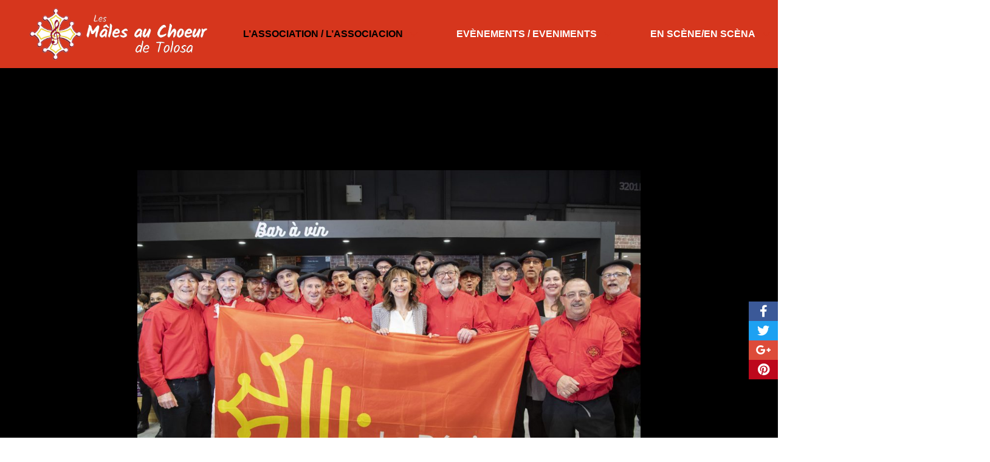

--- FILE ---
content_type: text/html; charset=UTF-8
request_url: https://www.lesmalesauchoeur.org/association/1254/
body_size: 14754
content:
<!doctype html>
<html lang="fr-FR">
  <head>
  <meta charset="utf-8">
  <meta http-equiv="x-ua-compatible" content="ie=edge">
  <meta name="viewport" content="width=device-width, initial-scale=1, shrink-to-fit=yes">

  
  <meta name='robots' content='index, follow, max-image-preview:large, max-snippet:-1, max-video-preview:-1' />

	<!-- This site is optimized with the Yoast SEO plugin v26.6 - https://yoast.com/wordpress/plugins/seo/ -->
	<title>- Mâles au Choeur</title>
	<link rel="canonical" href="https://www.lesmalesauchoeur.org/association/1254/" />
	<meta property="og:locale" content="fr_FR" />
	<meta property="og:type" content="article" />
	<meta property="og:title" content="- Mâles au Choeur" />
	<meta property="og:url" content="https://www.lesmalesauchoeur.org/association/1254/" />
	<meta property="og:site_name" content="Mâles au Choeur" />
	<meta property="article:publisher" content="https://www.facebook.com/groups/lesmalesauchoeur/" />
	<meta property="article:published_time" content="2022-04-21T16:59:38+00:00" />
	<meta property="article:modified_time" content="2022-04-21T16:59:39+00:00" />
	<meta property="og:image" content="https://www.lesmalesauchoeur.org/wp-content/uploads/2022/04/ANT9212-scaled.jpg" />
	<meta property="og:image:width" content="2560" />
	<meta property="og:image:height" content="1707" />
	<meta property="og:image:type" content="image/jpeg" />
	<meta name="author" content="lesmalesauchoeur" />
	<meta name="twitter:card" content="summary_large_image" />
	<meta name="twitter:label1" content="Écrit par" />
	<meta name="twitter:data1" content="lesmalesauchoeur" />
	<script type="application/ld+json" class="yoast-schema-graph">{"@context":"https://schema.org","@graph":[{"@type":"WebPage","@id":"https://www.lesmalesauchoeur.org/association/1254/","url":"https://www.lesmalesauchoeur.org/association/1254/","name":"- Mâles au Choeur","isPartOf":{"@id":"https://www.lesmalesauchoeur.org/#website"},"primaryImageOfPage":{"@id":"https://www.lesmalesauchoeur.org/association/1254/#primaryimage"},"image":{"@id":"https://www.lesmalesauchoeur.org/association/1254/#primaryimage"},"thumbnailUrl":"https://www.lesmalesauchoeur.org/wp-content/uploads/2022/04/ANT9212-1024x683.jpg","datePublished":"2022-04-21T16:59:38+00:00","dateModified":"2022-04-21T16:59:39+00:00","author":{"@id":"https://www.lesmalesauchoeur.org/#/schema/person/815670e6daf29db04df7d6c885c58aff"},"breadcrumb":{"@id":"https://www.lesmalesauchoeur.org/association/1254/#breadcrumb"},"inLanguage":"fr-FR","potentialAction":[{"@type":"ReadAction","target":["https://www.lesmalesauchoeur.org/association/1254/"]}]},{"@type":"ImageObject","inLanguage":"fr-FR","@id":"https://www.lesmalesauchoeur.org/association/1254/#primaryimage","url":"/wp-content/uploads/2022/04/ANT9212-scaled.jpg","contentUrl":"/wp-content/uploads/2022/04/ANT9212-scaled.jpg","width":2560,"height":1707,"caption":"Salon International de l'Agriculture 75 Paris 1er mars 2022"},{"@type":"BreadcrumbList","@id":"https://www.lesmalesauchoeur.org/association/1254/#breadcrumb","itemListElement":[{"@type":"ListItem","position":1,"name":"Accueil","item":"https://www.lesmalesauchoeur.org/"},{"@type":"ListItem","position":2,"name":"Actualités des Mâles au Choeur","item":"https://www.lesmalesauchoeur.org/actualites/"}]},{"@type":"WebSite","@id":"https://www.lesmalesauchoeur.org/#website","url":"https://www.lesmalesauchoeur.org/","name":"Mâles au Choeur","description":"Polyphonies occitanes","potentialAction":[{"@type":"SearchAction","target":{"@type":"EntryPoint","urlTemplate":"https://www.lesmalesauchoeur.org/search/{search_term_string}"},"query-input":{"@type":"PropertyValueSpecification","valueRequired":true,"valueName":"search_term_string"}}],"inLanguage":"fr-FR"},{"@type":"Person","@id":"https://www.lesmalesauchoeur.org/#/schema/person/815670e6daf29db04df7d6c885c58aff","name":"lesmalesauchoeur","image":{"@type":"ImageObject","inLanguage":"fr-FR","@id":"https://www.lesmalesauchoeur.org/#/schema/person/image/","url":"https://secure.gravatar.com/avatar/ff28e6240650c9706119db755170359e07241d12f205359e37c3ca3f30705b5d?s=96&d=mm&r=g","contentUrl":"https://secure.gravatar.com/avatar/ff28e6240650c9706119db755170359e07241d12f205359e37c3ca3f30705b5d?s=96&d=mm&r=g","caption":"lesmalesauchoeur"}}]}</script>
	<!-- / Yoast SEO plugin. -->


<link rel='dns-prefetch' href='//use.fontawesome.com' />

<style id='wp-img-auto-sizes-contain-inline-css' type='text/css'>
img:is([sizes=auto i],[sizes^="auto," i]){contain-intrinsic-size:3000px 1500px}
/*# sourceURL=wp-img-auto-sizes-contain-inline-css */
</style>
<style id='wp-block-library-inline-css' type='text/css'>
:root{--wp-block-synced-color:#7a00df;--wp-block-synced-color--rgb:122,0,223;--wp-bound-block-color:var(--wp-block-synced-color);--wp-editor-canvas-background:#ddd;--wp-admin-theme-color:#007cba;--wp-admin-theme-color--rgb:0,124,186;--wp-admin-theme-color-darker-10:#006ba1;--wp-admin-theme-color-darker-10--rgb:0,107,160.5;--wp-admin-theme-color-darker-20:#005a87;--wp-admin-theme-color-darker-20--rgb:0,90,135;--wp-admin-border-width-focus:2px}@media (min-resolution:192dpi){:root{--wp-admin-border-width-focus:1.5px}}.wp-element-button{cursor:pointer}:root .has-very-light-gray-background-color{background-color:#eee}:root .has-very-dark-gray-background-color{background-color:#313131}:root .has-very-light-gray-color{color:#eee}:root .has-very-dark-gray-color{color:#313131}:root .has-vivid-green-cyan-to-vivid-cyan-blue-gradient-background{background:linear-gradient(135deg,#00d084,#0693e3)}:root .has-purple-crush-gradient-background{background:linear-gradient(135deg,#34e2e4,#4721fb 50%,#ab1dfe)}:root .has-hazy-dawn-gradient-background{background:linear-gradient(135deg,#faaca8,#dad0ec)}:root .has-subdued-olive-gradient-background{background:linear-gradient(135deg,#fafae1,#67a671)}:root .has-atomic-cream-gradient-background{background:linear-gradient(135deg,#fdd79a,#004a59)}:root .has-nightshade-gradient-background{background:linear-gradient(135deg,#330968,#31cdcf)}:root .has-midnight-gradient-background{background:linear-gradient(135deg,#020381,#2874fc)}:root{--wp--preset--font-size--normal:16px;--wp--preset--font-size--huge:42px}.has-regular-font-size{font-size:1em}.has-larger-font-size{font-size:2.625em}.has-normal-font-size{font-size:var(--wp--preset--font-size--normal)}.has-huge-font-size{font-size:var(--wp--preset--font-size--huge)}.has-text-align-center{text-align:center}.has-text-align-left{text-align:left}.has-text-align-right{text-align:right}.has-fit-text{white-space:nowrap!important}#end-resizable-editor-section{display:none}.aligncenter{clear:both}.items-justified-left{justify-content:flex-start}.items-justified-center{justify-content:center}.items-justified-right{justify-content:flex-end}.items-justified-space-between{justify-content:space-between}.screen-reader-text{border:0;clip-path:inset(50%);height:1px;margin:-1px;overflow:hidden;padding:0;position:absolute;width:1px;word-wrap:normal!important}.screen-reader-text:focus{background-color:#ddd;clip-path:none;color:#444;display:block;font-size:1em;height:auto;left:5px;line-height:normal;padding:15px 23px 14px;text-decoration:none;top:5px;width:auto;z-index:100000}html :where(.has-border-color){border-style:solid}html :where([style*=border-top-color]){border-top-style:solid}html :where([style*=border-right-color]){border-right-style:solid}html :where([style*=border-bottom-color]){border-bottom-style:solid}html :where([style*=border-left-color]){border-left-style:solid}html :where([style*=border-width]){border-style:solid}html :where([style*=border-top-width]){border-top-style:solid}html :where([style*=border-right-width]){border-right-style:solid}html :where([style*=border-bottom-width]){border-bottom-style:solid}html :where([style*=border-left-width]){border-left-style:solid}html :where(img[class*=wp-image-]){height:auto;max-width:100%}:where(figure){margin:0 0 1em}html :where(.is-position-sticky){--wp-admin--admin-bar--position-offset:var(--wp-admin--admin-bar--height,0px)}@media screen and (max-width:600px){html :where(.is-position-sticky){--wp-admin--admin-bar--position-offset:0px}}
/*# sourceURL=/wp-includes/css/dist/block-library/common.min.css */
</style>
<style id='ghostkit-typography-inline-css' type='text/css'>
 
/*# sourceURL=ghostkit-typography-inline-css */
</style>
<style id='ghostkit-color-palette-inline-css' type='text/css'>
.has-ghostkit-color-blue-color { color: #0366d6; } .has-ghostkit-color-blue-background-color { background-color: #0366d6; } .has-ghostkit-color-blue-1-color { color: #0366d6; } .has-ghostkit-color-blue-1-background-color { background-color: #0366d6; } 
/*# sourceURL=ghostkit-color-palette-inline-css */
</style>
<link data-minify="1" rel="stylesheet" href="https://www.lesmalesauchoeur.org/wp-content/cache/min/1/releases/v5.15.4/css/all.css?ver=1756372027">
<link data-minify="1" rel="stylesheet" href="https://www.lesmalesauchoeur.org/wp-content/cache/min/1/releases/v5.15.4/css/v4-shims.css?ver=1756372027">
<style id='bfa-font-awesome-v4-shim-inline-css' type='text/css'>

			@font-face {
				font-family: 'FontAwesome';
				src: url('https://use.fontawesome.com/releases/v5.15.4/webfonts/fa-brands-400.eot'),
				url('https://use.fontawesome.com/releases/v5.15.4/webfonts/fa-brands-400.eot?#iefix') format('embedded-opentype'),
				url('https://use.fontawesome.com/releases/v5.15.4/webfonts/fa-brands-400.woff2') format('woff2'),
				url('https://use.fontawesome.com/releases/v5.15.4/webfonts/fa-brands-400.woff') format('woff'),
				url('https://use.fontawesome.com/releases/v5.15.4/webfonts/fa-brands-400.ttf') format('truetype'),
				url('https://use.fontawesome.com/releases/v5.15.4/webfonts/fa-brands-400.svg#fontawesome') format('svg');
			}

			@font-face {
				font-family: 'FontAwesome';
				src: url('https://use.fontawesome.com/releases/v5.15.4/webfonts/fa-solid-900.eot'),
				url('https://use.fontawesome.com/releases/v5.15.4/webfonts/fa-solid-900.eot?#iefix') format('embedded-opentype'),
				url('https://use.fontawesome.com/releases/v5.15.4/webfonts/fa-solid-900.woff2') format('woff2'),
				url('https://use.fontawesome.com/releases/v5.15.4/webfonts/fa-solid-900.woff') format('woff'),
				url('https://use.fontawesome.com/releases/v5.15.4/webfonts/fa-solid-900.ttf') format('truetype'),
				url('https://use.fontawesome.com/releases/v5.15.4/webfonts/fa-solid-900.svg#fontawesome') format('svg');
			}

			@font-face {
				font-family: 'FontAwesome';
				src: url('https://use.fontawesome.com/releases/v5.15.4/webfonts/fa-regular-400.eot'),
				url('https://use.fontawesome.com/releases/v5.15.4/webfonts/fa-regular-400.eot?#iefix') format('embedded-opentype'),
				url('https://use.fontawesome.com/releases/v5.15.4/webfonts/fa-regular-400.woff2') format('woff2'),
				url('https://use.fontawesome.com/releases/v5.15.4/webfonts/fa-regular-400.woff') format('woff'),
				url('https://use.fontawesome.com/releases/v5.15.4/webfonts/fa-regular-400.ttf') format('truetype'),
				url('https://use.fontawesome.com/releases/v5.15.4/webfonts/fa-regular-400.svg#fontawesome') format('svg');
				unicode-range: U+F004-F005,U+F007,U+F017,U+F022,U+F024,U+F02E,U+F03E,U+F044,U+F057-F059,U+F06E,U+F070,U+F075,U+F07B-F07C,U+F080,U+F086,U+F089,U+F094,U+F09D,U+F0A0,U+F0A4-F0A7,U+F0C5,U+F0C7-F0C8,U+F0E0,U+F0EB,U+F0F3,U+F0F8,U+F0FE,U+F111,U+F118-F11A,U+F11C,U+F133,U+F144,U+F146,U+F14A,U+F14D-F14E,U+F150-F152,U+F15B-F15C,U+F164-F165,U+F185-F186,U+F191-F192,U+F1AD,U+F1C1-F1C9,U+F1CD,U+F1D8,U+F1E3,U+F1EA,U+F1F6,U+F1F9,U+F20A,U+F247-F249,U+F24D,U+F254-F25B,U+F25D,U+F267,U+F271-F274,U+F279,U+F28B,U+F28D,U+F2B5-F2B6,U+F2B9,U+F2BB,U+F2BD,U+F2C1-F2C2,U+F2D0,U+F2D2,U+F2DC,U+F2ED,U+F328,U+F358-F35B,U+F3A5,U+F3D1,U+F410,U+F4AD;
			}
		
/*# sourceURL=bfa-font-awesome-v4-shim-inline-css */
</style>
<link data-minify="1" rel="stylesheet" href="https://www.lesmalesauchoeur.org/wp-content/cache/min/1/wp-content/themes/bapla-classic/dist/styles/main.css?ver=1756372027">
<style id='wp-block-image-inline-css' type='text/css'>
.wp-block-image>a,.wp-block-image>figure>a{display:inline-block}.wp-block-image img{box-sizing:border-box;height:auto;max-width:100%;vertical-align:bottom}@media not (prefers-reduced-motion){.wp-block-image img.hide{visibility:hidden}.wp-block-image img.show{animation:show-content-image .4s}}.wp-block-image[style*=border-radius] img,.wp-block-image[style*=border-radius]>a{border-radius:inherit}.wp-block-image.has-custom-border img{box-sizing:border-box}.wp-block-image.aligncenter{text-align:center}.wp-block-image.alignfull>a,.wp-block-image.alignwide>a{width:100%}.wp-block-image.alignfull img,.wp-block-image.alignwide img{height:auto;width:100%}.wp-block-image .aligncenter,.wp-block-image .alignleft,.wp-block-image .alignright,.wp-block-image.aligncenter,.wp-block-image.alignleft,.wp-block-image.alignright{display:table}.wp-block-image .aligncenter>figcaption,.wp-block-image .alignleft>figcaption,.wp-block-image .alignright>figcaption,.wp-block-image.aligncenter>figcaption,.wp-block-image.alignleft>figcaption,.wp-block-image.alignright>figcaption{caption-side:bottom;display:table-caption}.wp-block-image .alignleft{float:left;margin:.5em 1em .5em 0}.wp-block-image .alignright{float:right;margin:.5em 0 .5em 1em}.wp-block-image .aligncenter{margin-left:auto;margin-right:auto}.wp-block-image :where(figcaption){margin-bottom:1em;margin-top:.5em}.wp-block-image.is-style-circle-mask img{border-radius:9999px}@supports ((-webkit-mask-image:none) or (mask-image:none)) or (-webkit-mask-image:none){.wp-block-image.is-style-circle-mask img{border-radius:0;-webkit-mask-image:url('data:image/svg+xml;utf8,<svg viewBox="0 0 100 100" xmlns="http://www.w3.org/2000/svg"><circle cx="50" cy="50" r="50"/></svg>');mask-image:url('data:image/svg+xml;utf8,<svg viewBox="0 0 100 100" xmlns="http://www.w3.org/2000/svg"><circle cx="50" cy="50" r="50"/></svg>');mask-mode:alpha;-webkit-mask-position:center;mask-position:center;-webkit-mask-repeat:no-repeat;mask-repeat:no-repeat;-webkit-mask-size:contain;mask-size:contain}}:root :where(.wp-block-image.is-style-rounded img,.wp-block-image .is-style-rounded img){border-radius:9999px}.wp-block-image figure{margin:0}.wp-lightbox-container{display:flex;flex-direction:column;position:relative}.wp-lightbox-container img{cursor:zoom-in}.wp-lightbox-container img:hover+button{opacity:1}.wp-lightbox-container button{align-items:center;backdrop-filter:blur(16px) saturate(180%);background-color:#5a5a5a40;border:none;border-radius:4px;cursor:zoom-in;display:flex;height:20px;justify-content:center;opacity:0;padding:0;position:absolute;right:16px;text-align:center;top:16px;width:20px;z-index:100}@media not (prefers-reduced-motion){.wp-lightbox-container button{transition:opacity .2s ease}}.wp-lightbox-container button:focus-visible{outline:3px auto #5a5a5a40;outline:3px auto -webkit-focus-ring-color;outline-offset:3px}.wp-lightbox-container button:hover{cursor:pointer;opacity:1}.wp-lightbox-container button:focus{opacity:1}.wp-lightbox-container button:focus,.wp-lightbox-container button:hover,.wp-lightbox-container button:not(:hover):not(:active):not(.has-background){background-color:#5a5a5a40;border:none}.wp-lightbox-overlay{box-sizing:border-box;cursor:zoom-out;height:100vh;left:0;overflow:hidden;position:fixed;top:0;visibility:hidden;width:100%;z-index:100000}.wp-lightbox-overlay .close-button{align-items:center;cursor:pointer;display:flex;justify-content:center;min-height:40px;min-width:40px;padding:0;position:absolute;right:calc(env(safe-area-inset-right) + 16px);top:calc(env(safe-area-inset-top) + 16px);z-index:5000000}.wp-lightbox-overlay .close-button:focus,.wp-lightbox-overlay .close-button:hover,.wp-lightbox-overlay .close-button:not(:hover):not(:active):not(.has-background){background:none;border:none}.wp-lightbox-overlay .lightbox-image-container{height:var(--wp--lightbox-container-height);left:50%;overflow:hidden;position:absolute;top:50%;transform:translate(-50%,-50%);transform-origin:top left;width:var(--wp--lightbox-container-width);z-index:9999999999}.wp-lightbox-overlay .wp-block-image{align-items:center;box-sizing:border-box;display:flex;height:100%;justify-content:center;margin:0;position:relative;transform-origin:0 0;width:100%;z-index:3000000}.wp-lightbox-overlay .wp-block-image img{height:var(--wp--lightbox-image-height);min-height:var(--wp--lightbox-image-height);min-width:var(--wp--lightbox-image-width);width:var(--wp--lightbox-image-width)}.wp-lightbox-overlay .wp-block-image figcaption{display:none}.wp-lightbox-overlay button{background:none;border:none}.wp-lightbox-overlay .scrim{background-color:#fff;height:100%;opacity:.9;position:absolute;width:100%;z-index:2000000}.wp-lightbox-overlay.active{visibility:visible}@media not (prefers-reduced-motion){.wp-lightbox-overlay.active{animation:turn-on-visibility .25s both}.wp-lightbox-overlay.active img{animation:turn-on-visibility .35s both}.wp-lightbox-overlay.show-closing-animation:not(.active){animation:turn-off-visibility .35s both}.wp-lightbox-overlay.show-closing-animation:not(.active) img{animation:turn-off-visibility .25s both}.wp-lightbox-overlay.zoom.active{animation:none;opacity:1;visibility:visible}.wp-lightbox-overlay.zoom.active .lightbox-image-container{animation:lightbox-zoom-in .4s}.wp-lightbox-overlay.zoom.active .lightbox-image-container img{animation:none}.wp-lightbox-overlay.zoom.active .scrim{animation:turn-on-visibility .4s forwards}.wp-lightbox-overlay.zoom.show-closing-animation:not(.active){animation:none}.wp-lightbox-overlay.zoom.show-closing-animation:not(.active) .lightbox-image-container{animation:lightbox-zoom-out .4s}.wp-lightbox-overlay.zoom.show-closing-animation:not(.active) .lightbox-image-container img{animation:none}.wp-lightbox-overlay.zoom.show-closing-animation:not(.active) .scrim{animation:turn-off-visibility .4s forwards}}@keyframes show-content-image{0%{visibility:hidden}99%{visibility:hidden}to{visibility:visible}}@keyframes turn-on-visibility{0%{opacity:0}to{opacity:1}}@keyframes turn-off-visibility{0%{opacity:1;visibility:visible}99%{opacity:0;visibility:visible}to{opacity:0;visibility:hidden}}@keyframes lightbox-zoom-in{0%{transform:translate(calc((-100vw + var(--wp--lightbox-scrollbar-width))/2 + var(--wp--lightbox-initial-left-position)),calc(-50vh + var(--wp--lightbox-initial-top-position))) scale(var(--wp--lightbox-scale))}to{transform:translate(-50%,-50%) scale(1)}}@keyframes lightbox-zoom-out{0%{transform:translate(-50%,-50%) scale(1);visibility:visible}99%{visibility:visible}to{transform:translate(calc((-100vw + var(--wp--lightbox-scrollbar-width))/2 + var(--wp--lightbox-initial-left-position)),calc(-50vh + var(--wp--lightbox-initial-top-position))) scale(var(--wp--lightbox-scale));visibility:hidden}}
/*# sourceURL=https://www.lesmalesauchoeur.org/wp-includes/blocks/image/style.min.css */
</style>
<script type="text/javascript" src="/wp-includes/js/jquery/jquery.min.js?ver=3.7.1" id="jquery-core-js"></script>
<script type="text/javascript" src="/wp-includes/js/jquery/jquery-migrate.min.js?ver=3.4.1" id="jquery-migrate-js"></script>
		<style type="text/css">
			.ghostkit-effects-enabled .ghostkit-effects-reveal {
				pointer-events: none;
				visibility: hidden;
			}
		</style>
		<script>
			if (!window.matchMedia('(prefers-reduced-motion: reduce)').matches) {
				document.documentElement.classList.add(
					'ghostkit-effects-enabled'
				);
			}
		</script>
		<script type="application/ld+json">{"@context":"http://schema.org","@type":"BreadcrumbList","itemListElement":[{"@type":"ListItem","position":1,"item":{"@id":"https://www.lesmalesauchoeur.org","name":"Mâles au Choeur"}},{"@type":"ListItem","position":2,"item":{"@id":"/association/","name":"L&#039;association"}},{"@type":"ListItem","position":3,"item":{"@id":"https://www.lesmalesauchoeur.org/association/1254/","name":""}}]}</script><link rel="apple-touch-icon" sizes="57x57" href="https://www.lesmalesauchoeur.org/wp-content/uploads/favicons/apple-icon-57x57.png?v=1559691315">
<link rel="apple-touch-icon" sizes="60x60" href="https://www.lesmalesauchoeur.org/wp-content/uploads/favicons/apple-icon-60x60.png?v=1559691315">
<link rel="apple-touch-icon" sizes="72x72" href="https://www.lesmalesauchoeur.org/wp-content/uploads/favicons/apple-icon-72x72.png?v=1559691315">
<link rel="apple-touch-icon" sizes="76x76" href="https://www.lesmalesauchoeur.org/wp-content/uploads/favicons/apple-icon-76x76.png?v=1559691315">
<link rel="apple-touch-icon" sizes="114x114" href="https://www.lesmalesauchoeur.org/wp-content/uploads/favicons/apple-icon-114x114.png?v=1559691315">
<link rel="apple-touch-icon" sizes="120x120" href="https://www.lesmalesauchoeur.org/wp-content/uploads/favicons/apple-icon-120x120.png?v=1559691315">
<link rel="apple-touch-icon" sizes="144x144" href="https://www.lesmalesauchoeur.org/wp-content/uploads/favicons/apple-icon-144x144.png?v=1559691315">
<link rel="apple-touch-icon" sizes="152x152" href="https://www.lesmalesauchoeur.org/wp-content/uploads/favicons/apple-icon-152x152.png?v=1559691315">
<link rel="apple-touch-icon" sizes="180x180" href="https://www.lesmalesauchoeur.org/wp-content/uploads/favicons/apple-icon-180x180.png?v=1559691315">
<link rel="icon" type="image/png" sizes="192x192" href="https://www.lesmalesauchoeur.org/wp-content/uploads/favicons/android-icon-192x192.png?v=1559691315">
<link rel="icon" type="image/png" sizes="96x96" href="https://www.lesmalesauchoeur.org/wp-content/uploads/favicons/favicon-96x96.png?v=1559691315">
<link rel="icon" type="image/png" sizes="32x32" href="https://www.lesmalesauchoeur.org/wp-content/uploads/favicons/favicon-32x32.png?v=1559691315">
<link rel="icon" type="image/png" sizes="16x16" href="https://www.lesmalesauchoeur.org/wp-content/uploads/favicons/favicon-16x16.png?v=1559691315">
<link rel="manifest" href="https://www.lesmalesauchoeur.org/wp-content/uploads/favicons/manifest.json?v=1559691315">
<link rel="mask-icon" href="https://www.lesmalesauchoeur.org/wp-content/uploads/favicons/safari-pinned-tab.svg?v=1559691315" color="#d6361d">
<link rel="shortcut icon" href="https://www.lesmalesauchoeur.org/wp-content/uploads/favicons/favicon.ico?v=1559691315">
<meta name="msapplication-TileColor" content="#d6361d">
<meta name="msapplication-TileImage" content="https://www.lesmalesauchoeur.org/wp-content/uploads/favicons/ms-icon-144x144.png?v=1559691315">
<meta name="theme-color" content="#d6361d">
<noscript><style id="rocket-lazyload-nojs-css">.rll-youtube-player, [data-lazy-src]{display:none !important;}</style></noscript>
  <style type="text/css">html, body, .section-title em, #main-container h2 em, .grid__item-title em, grid__item-subtitle, #home-banner .inner .title, #home-banner .inner .subtitle, #pi-banner .inner .subtitle { font-family: Open Sans, sans-serif; }

.nf-form-cont .nf-field-label, h1, h2, h3, h4, h5, h6, .h1, .h2, .h3, .h4, .h5, .h6, #home-banner .inner .subtitle, .partenaires-list .item .nom, .modal .modal-content .modal-header, .page-header-banner.with-image.has-content-inside .inner .title > span, .page-header-banner.with-image.has-content-inside .inner .subtitle > span { font-family: Kalam, sans-serif; }

.has-color-main , .has-color-main strong, a, .nf-form-cont .field-wrap.textbox-wrap:not(.submit-wrap) .nf-element:hover, .nf-form-cont .field-wrap.textbox-wrap:not(.submit-wrap) .nf-element:focus, .nf-form-cont .field-wrap.email-wrap .nf-element:hover, .nf-form-cont .field-wrap.email-wrap .nf-element:focus, .nf-form-cont .field-wrap.textarea-wrap .nf-element:hover, .nf-form-cont .field-wrap.textarea-wrap .nf-element:focus, .nf-form-cont .nf-error-msg, .nf-form-cont .ninja-forms-req-symbol, h1, h2, h3, h4, h5, h6, .h1, .h2, .h3, .h4, .h5, .h6, #footer-menu a , #footer-menu a strong, .slick-prev::before, .slick-next::before, .page-header-banner .scroll-link, header.banner .navbar.nav-main .navbar-menu > .navbar-item.current-item > .navbar-link, header.banner .navbar.nav-main .navbar-menu > .navbar-item:hover > .navbar-link, header.banner .navbar.nav-main .navbar-menu > .navbar-item > .navbar-link:hover, header.banner .navbar.nav-main .navbar-menu > .navbar-item.current-menu-parent > .navbar-link, .wp-pagenavi .previouspostslink, .wp-pagenavi .nextpostslink, #footer-contact .form .title, .button.is-ghost.is-primary, #preheader .phone, #preheader .phone-label, .entry-content h2, .entry-content h3, .entry-content h4, .entry-content h5, .content h1, .content h2, .content h3, .content h4, .content h5, .content h6, .content h1 strong, .content h2 strong, .content h3 strong, .content h4 strong, .content h5 strong, .content h6 strong, .modal.modal-partenaire .modal-content .modal-header { color: #d6361d; }

.has-color-accent , .has-color-accent strong, a:hover, #footer-menu a:hover , #footer-menu a:hover strong, .page-header-banner .scroll-link:hover, .grid__item-subtitle, .button.is-ghost.is-secondary { color: #f2cf21; }

.has-color-bg , .has-color-bg strong, .nf-form-cont .submit-wrap .nf-element:hover, #footer-menu , #footer-menu h2, #footer-menu strong, .wp-pagenavi a:hover, .wp-pagenavi .previouspostslink:hover, .wp-pagenavi .nextpostslink:hover, #footer-main , #footer-main a, #footer-main strong, #footer-contact .infos , #footer-contact .infos .title, #footer-contact .infos a, #footer-contact .infos h2, #footer-contact .infos h3, #footer-contact .infos h4, #footer-contact .infos h5, #footer-contact .infos h6, #footer-contact .infos strong, .button.is-ghost.is-light, .button.is-ghost.is-dark:hover, .partenaires-list .item a.global-link, .partenaires-list .item .nom, .page-header-banner .areas .area .link , .page-header-banner .areas .area .link:hover, #footer-map .section-link a, header.banner .navbar.nav-main .navbar-menu > .navbar-item.current-item > .navbar-link, header.banner .navbar.nav-main .navbar-menu > .navbar-item:hover > .navbar-link, header.banner .navbar.nav-main .navbar-menu > .navbar-item > .navbar-link:hover, header.banner .navbar.nav-main .navbar-menu > .navbar-item.current-menu-parent > .navbar-link { color: #000000; }

body, .button.is-ghost.is-light:hover, .button.is-ghost.is-dark, header.banner .navbar .navbar-menu > .navbar-item > .navbar-link, strong, .modal.modal-partenaire .modal-content { color: #ffffff; }

body, #pi-banner.without-image, #footer-contact, .button.is-light, .button.is-ghost.is-light:hover, .button.is-dark:hover, .modal.modal-partenaire .modal-content { background-color: #000000; }

mark, .mark, .style5 .tooltip, .reference-list .section-title::after, #pi-banner.without-image .inner .title::after, #footer-menu .sociaux .social, .wp-pagenavi span.current, .wp-pagenavi a, .wp-pagenavi .previouspostslink:hover, .wp-pagenavi .nextpostslink:hover, #footer-main, #footer-contact .infos, .button.is-ghost.is-primary:hover, .button.is-secondary:hover, .page .partenaires-list .item , .page .partenaires-list .item a.global-link, .page-header-banner.without-image .inner .title::after, .page-header-banner.has-content-out_top .inner .title::after, .page-header-banner.has-content-out_bottom .inner .title::after, body#tinymce ul:not(.menu-list) li::before, body#tinymce ol li::before, #main-container ul:not(.menu-list) li::before, #main-container ol li::before, #sticky-buttons a, #footer-map .section-link a:hover { background-color: #d6361d; }

.wp-pagenavi a:hover, .wp-pagenavi .previouspostslink:hover, .wp-pagenavi .nextpostslink:hover, .button.is-secondary, .button.is-ghost.is-secondary:hover, #footer-map .section-link a { background-color: #f2cf21; }

#footer-menu, .button.is-dark, .button.is-ghost.is-dark:hover { background-color: #ffffff; }

hr, .hr, .style5 .tooltip .tooltip-arrow, .page-header-banner .scroll-link, header.banner .navbar.nav-main .navbar-menu > .navbar-item.current-item > .navbar-link, header.banner .navbar.nav-main .navbar-menu > .navbar-item:hover > .navbar-link, header.banner .navbar.nav-main .navbar-menu > .navbar-item > .navbar-link:hover, header.banner .navbar .navbar-menu > .navbar-item.has-dropdown > .navbar-link::after, .lg-outer .lg-thumb-item.active, .lg-outer .lg-thumb-item:hover, .wp-pagenavi span.current, .wp-pagenavi a, .wp-pagenavi .previouspostslink, .wp-pagenavi .nextpostslink, .nf-form-cont .field-wrap .nf-element:hover, .nf-form-cont .field-wrap .nf-element:focus, .button.is-ghost.is-primary, header.banner, #preheader .phone-label { border-color: #d6361d; }

.page-header-banner .scroll-link:hover, .wp-pagenavi a:hover, .wp-pagenavi .previouspostslink:hover, .wp-pagenavi .nextpostslink:hover, .button.is-secondary, .button.is-ghost.is-secondary { border-color: #f2cf21; }

.button.is-light, .button.is-ghost.is-light , .button.is-ghost.is-light:hover, .button.is-dark:hover { border-color: #000000; }

.button.is-dark, .button.is-ghost.is-dark , .button.is-ghost.is-dark:hover, .button.is-light:hover { border-color: #ffffff; }

.wp-pagenavi span.current::after, #footer-map .section-link a:hover::before { border-bottom-color: #d6361d; }

#footer-map .section-link a::before { border-bottom-color: #f2cf21; }

@media (min-width: 1024px) {
  html.menu-fixed header.banner .navbar-brand .navbar-item { top: -.45rem; }
}
.page-header-banner.with-image.has-content-inside .inner .title > span,
.page-header-banner.with-image.has-content-inside .inner .subtitle > span {
  background: transparent;
  text-shadow: 0 0 10px rgb(0, 0, 0);
  color: #fff;
}
body > .wrap.container {
  background: rgba(255,255,255,.1);
  box-shadow: 0 0 60px rgba(255,255,255,.2);
}
#footer-partenaires {
  background: rgba(255,255,255,.04);
}
.modal.modal-partenaire .modal-content {
  text-align: center; 
  background-image: none;
}
.modal.modal-partenaire .modal-content .actions {
  margin-top: 3rem; 
}
.page-nos-partenaires-data #footer-partenaires {
  display: none;
}

.navbar-item-facebook .navbar-link {
    font-size: 0;
}
.navbar-item-facebook .navbar-link::before {
    content: '\f082';
    font-family: 'FontAwesome';
    font-size: 1.5rem;
    font-weight: 400;
}

            .button.is-primary,
            .nf-form-cont .submit-wrap .nf-element,
            .content-list.mosaic .post-teaser {
                background-color: #d6361d;
                background-image: linear-gradient(20deg, rgba(214,54,29,0) 0%, #d6361d 100%);
            }
            .content-list.mosaic .post-teaser.is-even {
                background-image: linear-gradient(-20deg, rgba(214,54,29,0) 0%, #d6361d 100%);
            }
            .page .partenaires-list .item,
            .page-header-banner .areas .area {
                background-color: #f2cf21;
                background-image: linear-gradient(120deg, rgba(214,54,29,0) 0%, #d6361d 100%);
            }
            .button.is-primary:hover,
            .nf-form-cont .submit-wrap .nf-element:hover,
            .content-list.mosaic .post-teaser:hover {
                background-color: #f2cf21;
            }
            #footer-main,
            #footer-contact .infos,
            .partenaires-list .item a.global-link {
                background-image: linear-gradient(35deg, rgba(214,54,29,0.85) 0%, rgba(242,207,33,0.85) 100%);
            }
            .modal .modal-content,
            header.banner .navbar .navbar-menu > .navbar-item .navbar-dropdown {
                background-image: linear-gradient(135deg, rgba(214,54,29,1) 0%, rgba(171,43,23,1) 100%);
            }
            @media screen and (max-width: 768px) {
                header.banner .navbar .navbar-menu {
                    background-image: linear-gradient(135deg, rgba(214,54,29,1) 0%, rgba(171,43,23,1) 100%);
                }
            }
            .page-header-banner.with-image.has-content-inside .inner .title {
                text-shadow: 2px -2px 0 #d6361d;
            }
            header.banner {
                    background-color: #d6361d;
                }
                html.menu-fixed header.banner {
                    background-color: rgba(214,54,29,0.95);
                }
        </style>
<meta name="generator" content="WP Rocket 3.20.2" data-wpr-features="wpr_minify_js wpr_lazyload_images wpr_lazyload_iframes wpr_minify_css wpr_desktop" /></head>
  <body class="wp-singular post-template-default single single-post postid-1254 single-format-standard wp-theme-bapla-classicresources with-page-header-without-image with-page-header-without-title with-page-header-without-subtitle with-page-header-without-content with-page-header-without-button with-page-header-is-16_9 with-page-header-has-content-inside with-page-header-has-subtitle-after with-page-header-has-bg-gallery with-page-header-has-button-bottom 1254 without-preheader with-normal-header with-bottom-links app-data index-data singular-data single-data single-post-data single-post-1254-data">
              <header data-rocket-location-hash="e69ff803f882553740c54552428cb03d" class="banner">
  <div data-rocket-location-hash="6005da2017e5fd3302f88d75d9af55c2" class="container">
    <nav class="navbar nav-main" role="navigation" aria-label="main navigation">
      <div class="navbar-brand">
                  <a class="navbar-item" href="https://www.lesmalesauchoeur.org/">
            <span class="sr-only name">Mâles au Choeur</span>
            <img width="429" height="120" src="data:image/svg+xml,%3Csvg%20xmlns='http://www.w3.org/2000/svg'%20viewBox='0%200%20429%20120'%3E%3C/svg%3E" class="attachment-full size-full" alt="" decoding="async" data-lazy-srcset="/wp-content/uploads/2019/04/logo-males-au-choeur-blanc.png 429w, /wp-content/uploads/2019/04/logo-males-au-choeur-blanc-300x84.png 300w" data-lazy-sizes="(max-width: 429px) 100vw, 429px" data-lazy-src="/wp-content/uploads/2019/04/logo-males-au-choeur-blanc.png" /><noscript><img width="429" height="120" src="/wp-content/uploads/2019/04/logo-males-au-choeur-blanc.png" class="attachment-full size-full" alt="" decoding="async" srcset="/wp-content/uploads/2019/04/logo-males-au-choeur-blanc.png 429w, /wp-content/uploads/2019/04/logo-males-au-choeur-blanc-300x84.png 300w" sizes="(max-width: 429px) 100vw, 429px" /></noscript>
          </a>
                <button class="button is-primary navbar-burger" data-target="#menu-menu-principal">
          <span></span>
          <span></span>
          <span></span>
        </button>
      </div>
              <ul id="menu-menu-principal" class="navbar-menu"><li class='navbar-item navbar-end  has-dropdown is-hoverable current_page_parent current-menu-parent navbar-item-lassociation-lassociacion'><a class='navbar-link' href="/association/">L&rsquo;Association / L&rsquo;Associacion</a>
<div class="navbar-dropdown"><svg xmlns="http://www.w3.org/2000/svg" viewBox="0 0 100 100" preserveAspectRatio="none"><polygon fill="white" points="100,0 100,100 0,100"/></svg>
        <ul class="list-unstyled menu-list">
	<li class='navbar-item navbar-end  navbar-item-presentation-du-choeur-presentacion-del-cor'><a class='navbar-link' href="https://www.lesmalesauchoeur.org/presentation-du-choeur/">Présentation du Choeur / Presentacion del còr</a></li>
	<li class='navbar-item navbar-end  navbar-item-nos-partenaires-nostres-partenaris'><a class='navbar-link' href="https://www.lesmalesauchoeur.org/nos-partenaires/">Nos partenaires / Nòstres partenaris</a></li>
</ul></div>
</li>
<li class='navbar-item navbar-end  has-dropdown is-hoverable navbar-item-evenements-eveniments'><a class='navbar-link' href="/evenements/?next=1">Evènements / Eveniments</a>
<div class="navbar-dropdown"><svg xmlns="http://www.w3.org/2000/svg" viewBox="0 0 100 100" preserveAspectRatio="none"><polygon fill="white" points="100,0 100,100 0,100"/></svg>
        <ul class="list-unstyled menu-list">
	<li class='navbar-item navbar-end  navbar-item-agenda-agenda'><a class='navbar-link' href="/evenements/?next=1">Agenda / Agenda</a></li>
	<li class='navbar-item navbar-end  navbar-item-evenements-passes-eveniments-passats'><a class='navbar-link' href="/evenements/?past=1">Evènements passés / Eveniments passats</a></li>
	<li class='navbar-item navbar-end  navbar-item-grands-moments-grands-moments'><a class='navbar-link' href="https://www.lesmalesauchoeur.org/grands-moments/">Grands moments / Grands moments</a></li>
</ul></div>
</li>
<li class='navbar-item navbar-end  has-dropdown is-hoverable navbar-item-en-scene-en-scena'><a class='navbar-link' href="https://www.lesmalesauchoeur.org/en-scene/">En Scène/En Scèna</a>
<div class="navbar-dropdown"><svg xmlns="http://www.w3.org/2000/svg" viewBox="0 0 100 100" preserveAspectRatio="none"><polygon fill="white" points="100,0 100,100 0,100"/></svg>
        <ul class="list-unstyled menu-list">
	<li class='navbar-item navbar-end  navbar-item-photos-audio-videos-fotos-audios-videos'><a class='navbar-link' href="https://www.lesmalesauchoeur.org/en-scene/">Photos, Audio, Vidéos / Fòtos, Audios, Videos</a></li>
	<li class='navbar-item navbar-end  navbar-item-notre-repertoire-nostre-repertori'><a class='navbar-link' href="https://www.lesmalesauchoeur.org/en-scene/notre-repertoire/">Notre répertoire… / Nostre repertòri…</a></li>
	<li class='navbar-item navbar-end  navbar-item-revues-de-presse-revista-de-premsa'><a class='navbar-link' href="/revues-de-presse/">Revues de presse / Revista de premsa</a></li>
	<li class='navbar-item navbar-end  navbar-item-en-coulisse-en-colissa'><a class='navbar-link' href="https://www.lesmalesauchoeur.org/evenements/en-coulisse/">En Coulisse / En  colissa</a></li>
</ul></div>
</li>
<li class='navbar-item navbar-end  navbar-item-contact-contacte'><a class='navbar-link' href="https://www.lesmalesauchoeur.org/contactez-nous/">Contact / Contacte</a></li>
<li class='navbar-item navbar-end  navbar-item-facebook'><a class='navbar-link' href="https://www.facebook.com/groups/lesmalesauchoeur/">Facebook</a></li>
</ul>
          </nav>
  </div>
  </header>
        <div data-rocket-location-hash="466a0c008b66dcea943a010211d66df2" class="wrap" role="document">
      <div data-rocket-location-hash="bee70a467523869f5db59c11f5f2ab8b" class="content">
        <main data-rocket-location-hash="d47011be9908e8c0d97ff87fa5950c92" id="main-container" class="main">
            <section id="pi-banner" class="page-header-banner without-image without-title without-subtitle without-content without-button is-16_9 has-content-inside has-subtitle-after has-bg-gallery has-button-bottom">

        
  
  
  
</section>

<style>
#pi-banner .inner .title,
#pi-banner .inner .subtitle,
#pi-banner .inner .content,
#pi-banner .inner .content a,
#pi-banner .inner .content strong,
#pi-banner .inner .content em {
  color: #ffffff;
}
#pi-banner {
  }
</style>

   
    <section class="page-content-wrapper">
      <div data-rocket-location-hash="e6eb6fcccd8ab4e0754c54f80a5d14c0" class="container"><article class="post-1254 post type-post status-publish format-standard hentry category-association">
  <div class="entry-content">
    
<figure class="wp-block-image size-large"><img fetchpriority="high" decoding="async" width="1024" height="683" src="data:image/svg+xml,%3Csvg%20xmlns='http://www.w3.org/2000/svg'%20viewBox='0%200%201024%20683'%3E%3C/svg%3E" alt="" class="wp-image-1255" data-lazy-srcset="/wp-content/uploads/2022/04/ANT9212-1024x683.jpg 1024w, /wp-content/uploads/2022/04/ANT9212-300x200.jpg 300w, /wp-content/uploads/2022/04/ANT9212-768x512.jpg 768w, /wp-content/uploads/2022/04/ANT9212-1536x1024.jpg 1536w, /wp-content/uploads/2022/04/ANT9212-2048x1365.jpg 2048w, /wp-content/uploads/2022/04/ANT9212-500x333.jpg 500w, /wp-content/uploads/2022/04/ANT9212-800x533.jpg 800w, /wp-content/uploads/2022/04/ANT9212-1280x853.jpg 1280w, /wp-content/uploads/2022/04/ANT9212-1920x1280.jpg 1920w" data-lazy-sizes="(max-width: 1024px) 100vw, 1024px" data-lazy-src="https://www.lesmalesauchoeur.org/wp-content/uploads/2022/04/ANT9212-1024x683.jpg" /><noscript><img fetchpriority="high" decoding="async" width="1024" height="683" src="https://www.lesmalesauchoeur.org/wp-content/uploads/2022/04/ANT9212-1024x683.jpg" alt="" class="wp-image-1255" srcset="/wp-content/uploads/2022/04/ANT9212-1024x683.jpg 1024w, /wp-content/uploads/2022/04/ANT9212-300x200.jpg 300w, /wp-content/uploads/2022/04/ANT9212-768x512.jpg 768w, /wp-content/uploads/2022/04/ANT9212-1536x1024.jpg 1536w, /wp-content/uploads/2022/04/ANT9212-2048x1365.jpg 2048w, /wp-content/uploads/2022/04/ANT9212-500x333.jpg 500w, /wp-content/uploads/2022/04/ANT9212-800x533.jpg 800w, /wp-content/uploads/2022/04/ANT9212-1280x853.jpg 1280w, /wp-content/uploads/2022/04/ANT9212-1920x1280.jpg 1920w" sizes="(max-width: 1024px) 100vw, 1024px" /></noscript><figcaption>Salon International de l&rsquo;Agriculture 1er mars 2022</figcaption></figure>
  </div>
</article>
</div>
    </section>

    
    <footer>
      
    </footer>

    
  
        </main>
              </div>
    </div>
        <footer data-rocket-location-hash="08d6bd48c8ded3e50e7b82e1de8f1bd6" class="content-info">

  
    <section data-rocket-location-hash="720b0f846ceb52903ccd04715219e02d" id="footer-partenaires">
    <div data-rocket-location-hash="f117ee89930d3a249ddbfc02370ddefa" class="container">
      <h2 class="section-title">Nos Partenaires</h2>
      <div class="carousel partenaires-list">
                                                                                                                          <div><div class="item">

                <div class="visuel"><img src="data:image/svg+xml,%3Csvg%20xmlns='http://www.w3.org/2000/svg'%20viewBox='0%200%200%200'%3E%3C/svg%3E" alt="" data-lazy-src="/wp-content/uploads/2019/03/2msi.jpg" /><noscript><img src="/wp-content/uploads/2019/03/2msi.jpg" alt="" /></noscript></div>

                                                      <a href="http://2msi.info" class="global-link" target="_blank">2MSI<i class="fa fa-arrow-right"></i></a>
                                  
                
              </div></div>
                                                                                                                                                <div><div class="item">

                <div class="visuel"><img src="data:image/svg+xml,%3Csvg%20xmlns='http://www.w3.org/2000/svg'%20viewBox='0%200%200%200'%3E%3C/svg%3E" alt="" data-lazy-src="/wp-content/uploads/2020/02/Confrérie-des-vins-du-SO-300x292.jpg" /><noscript><img src="/wp-content/uploads/2020/02/Confrérie-des-vins-du-SO-300x292.jpg" alt="" /></noscript></div>

                                                      <a href="javascript:;" class="global-link" target="_blank">Centre INRA - BP 92123 - 31321 Castanet Tolosan Cedex 0561738706</a>
                                  
                
              </div></div>
                                                                                                                                                                            <div><div class="item">

                <div class="visuel"><img src="data:image/svg+xml,%3Csvg%20xmlns='http://www.w3.org/2000/svg'%20viewBox='0%200%200%200'%3E%3C/svg%3E" alt="" data-lazy-src="/wp-content/uploads/2019/03/logo-saint-jean-novembre-2018-300x81.jpg" /><noscript><img src="/wp-content/uploads/2019/03/logo-saint-jean-novembre-2018-300x81.jpg" alt="" /></noscript></div>

                                                      <a href="https://www.creditmutuel.fr/home/index.html" class="global-link" target="_blank">Crédit mutuel St Jean<i class="fa fa-arrow-right"></i></a>
                                  
                
              </div></div>
                                                                                                                                                <div><div class="item">

                <div class="visuel"><img src="data:image/svg+xml,%3Csvg%20xmlns='http://www.w3.org/2000/svg'%20viewBox='0%200%200%200'%3E%3C/svg%3E" alt="" data-lazy-src="/wp-content/uploads/2019/03/Convergencia.jpg" /><noscript><img src="/wp-content/uploads/2019/03/Convergencia.jpg" alt="" /></noscript></div>

                                                      <a href="http://www.ostaldoccitania.net" class="global-link" target="_blank">Convergencia occitana<i class="fa fa-arrow-right"></i></a>
                                  
                
              </div></div>
                                                                                                                                                <div><div class="item">

                <div class="visuel"><img src="data:image/svg+xml,%3Csvg%20xmlns='http://www.w3.org/2000/svg'%20viewBox='0%200%200%200'%3E%3C/svg%3E" alt="" data-lazy-src="/wp-content/uploads/2019/03/jgo.jpg" /><noscript><img src="/wp-content/uploads/2019/03/jgo.jpg" alt="" /></noscript></div>

                                                      <a href="http://lejgo.com" class="global-link" target="_blank">J&#039;go<i class="fa fa-arrow-right"></i></a>
                                  
                
              </div></div>
                                                                                                                                                                            <div><div class="item">

                <div class="visuel"><img src="data:image/svg+xml,%3Csvg%20xmlns='http://www.w3.org/2000/svg'%20viewBox='0%200%200%200'%3E%3C/svg%3E" alt="" data-lazy-src="/wp-content/uploads/2019/03/Ostal.png" /><noscript><img src="/wp-content/uploads/2019/03/Ostal.png" alt="" /></noscript></div>

                                                      <a href="http://www.ostaldoccitania.net" class="global-link" target="_blank">Ostal Occitania<i class="fa fa-arrow-right"></i></a>
                                  
                
              </div></div>
                                                                                                                                                <div><div class="item">

                <div class="visuel"><img src="data:image/svg+xml,%3Csvg%20xmlns='http://www.w3.org/2000/svg'%20viewBox='0%200%200%200'%3E%3C/svg%3E" alt="" data-lazy-src="/wp-content/uploads/2019/03/Radio-Occitania.jpg" /><noscript><img src="/wp-content/uploads/2019/03/Radio-Occitania.jpg" alt="" /></noscript></div>

                                                      <a href="https://www.radio-occitania.com/" class="global-link" target="_blank">Radio Occitania<i class="fa fa-arrow-right"></i></a>
                                  
                
              </div></div>
                                                                                                                                                <div><div class="item">

                <div class="visuel"><img src="data:image/svg+xml,%3Csvg%20xmlns='http://www.w3.org/2000/svg'%20viewBox='0%200%200%200'%3E%3C/svg%3E" alt="" data-lazy-src="/wp-content/uploads/2019/04/ENSAV.png" /><noscript><img src="/wp-content/uploads/2019/04/ENSAV.png" alt="" /></noscript></div>

                                                      <a href="http://www.esav.fr" class="global-link" target="_blank">Ecole Nationale Supérieure de l&#039;AudioVisuel<i class="fa fa-arrow-right"></i></a>
                                  
                
              </div></div>
                                                                                                                                                <div><div class="item">

                <div class="visuel"><img src="data:image/svg+xml,%3Csvg%20xmlns='http://www.w3.org/2000/svg'%20viewBox='0%200%200%200'%3E%3C/svg%3E" alt="" data-lazy-src="/wp-content/uploads/2022/11/ROSA-NEGRA-300x300.jpg" /><noscript><img src="/wp-content/uploads/2022/11/ROSA-NEGRA-300x300.jpg" alt="" /></noscript></div>

                                                      <a href="javascript:;" class="global-link" target="_blank">La Rosa Négra Toulouse</a>
                                  
                
              </div></div>
                                                                                                                                                <div><div class="item">

                <div class="visuel"><img src="data:image/svg+xml,%3Csvg%20xmlns='http://www.w3.org/2000/svg'%20viewBox='0%200%200%200'%3E%3C/svg%3E" alt="" data-lazy-src="/wp-content/uploads/2022/11/Toulouse-a-table.png" /><noscript><img src="/wp-content/uploads/2022/11/Toulouse-a-table.png" alt="" /></noscript></div>

                                                      <a href="javascript:;" class="global-link" target="_blank">Toulouse à table</a>
                                  
                
              </div></div>
                                                                </div>
            <div class="section-link has-text-centered">
        <a href="https://www.lesmalesauchoeur.org/nos-partenaires/" class="button is-primary">Voir tous nos partenaires</a>
      </div>
          </div>
  </section>
  
  
  
  <section data-rocket-location-hash="92f0e1fa0fd576d64568daa90c8e7e5f" id="footer-main">


    
    <div class="container">

      <div class="footer-logo has-text-centered">
        <a class="logo-white" href="https://www.lesmalesauchoeur.org/" data-aos="fade">
          <span class="sr-only name">Mâles au Choeur</span>
          <img width="300" height="300" src="data:image/svg+xml,%3Csvg%20xmlns='http://www.w3.org/2000/svg'%20viewBox='0%200%20300%20300'%3E%3C/svg%3E" class="attachment-medium size-medium" alt="" decoding="async" data-lazy-srcset="/wp-content/uploads/2019/04/logo-males-au-choeur-croix-300x300.png 300w, /wp-content/uploads/2019/04/logo-males-au-choeur-croix-150x150.png 150w, /wp-content/uploads/2019/04/logo-males-au-choeur-croix-380x380.png 380w, /wp-content/uploads/2019/04/logo-males-au-choeur-croix.png 457w" data-lazy-sizes="(max-width: 300px) 100vw, 300px" data-lazy-src="/wp-content/uploads/2019/04/logo-males-au-choeur-croix-300x300.png" /><noscript><img width="300" height="300" src="/wp-content/uploads/2019/04/logo-males-au-choeur-croix-300x300.png" class="attachment-medium size-medium" alt="" decoding="async" srcset="/wp-content/uploads/2019/04/logo-males-au-choeur-croix-300x300.png 300w, /wp-content/uploads/2019/04/logo-males-au-choeur-croix-150x150.png 150w, /wp-content/uploads/2019/04/logo-males-au-choeur-croix-380x380.png 380w, /wp-content/uploads/2019/04/logo-males-au-choeur-croix.png 457w" sizes="(max-width: 300px) 100vw, 300px" /></noscript>
        </a>
        <div class="text" data-aos="fade" data-aos-delay="300"><p style="text-align: center;"><strong>Les Mâles au choeur de Tolosa</strong>, polyphonies occitanes<br />
11 rue Malcousinat<br />
31000 Toulouse</p>
<p style="text-align: center;"><a href="https://www.facebook.com/groups/lesmalesauchoeur/">Retrouvez-nous aussi sur Facebook !</a></p>
</div>
      </div>

      
      <div class="footer-legal has-text-centered" data-aos="fade" data-aos-delay="300">
        <p>&copy; Mâles au Choeur&nbsp;2026 - Tous droits réservés</p>
        <p><a href="https://www.rkcreation.fr/" target="_blank" title="Agence de communication digitale : réalisation de sites internet Albi / Toulouse">Conception, Design et Réalisation <strong>RK Création</strong></a> / <a href="https://www.bapla-web.fr/" target="_blank" title="Plateforme de sites web professionnels">Plateforme <strong>Bapla Web</strong></a></p>
      </div>

    </div>

  </section>

  
</footer>


<div data-rocket-location-hash="e54d5414ed681232901e5a7356713023" id="sticky-buttons">
        <div data-rocket-location-hash="66f610efe4793c0d7f520278c68f75da" class="social" data-title="" data-link="https://www.lesmalesauchoeur.org/association/1254/" data-thumbnail="">
    <a href="javascript:;" class="social-sharing facebook"><i class="fa fa-facebook"></i><span><em>Partager sur</em> Facebook</span></a>
    <a href="javascript:;" class="social-sharing twitter"><i class="fa fa-twitter"></i><span><em>Partager sur</em> Twitter</span></a>
    <a href="javascript:;" class="social-sharing googleplus"><i class="fa fa-google-plus"></i><span><em>Partager sur</em> Google+</span></a>
    <a href="javascript:;" class="social-sharing pinterest"><i class="fa fa-pinterest"></i><span><em>Partager sur</em> Pinterest</span></a>
  </div>
</div>

<script type="application/ld+json">
  {
    "@context": "http://schema.org",
    "@type": "LocalBusiness",
    "url": "https://www.lesmalesauchoeur.org/",
        "image": "https://www.lesmalesauchoeur.org/wp-content/uploads/2019/04/logo-males-au-choeur-blanc.png",
                    "description": "Polyphonies occitanes",
    "name": "Mâles au Choeur",
    "telephone": "",
        "openingHours": "Mo,Tu,We,Th,Fr 09:00-17:00",
              }
</script>

    <script type="speculationrules">
{"prefetch":[{"source":"document","where":{"and":[{"href_matches":"/*"},{"not":{"href_matches":["/wp-*.php","/wp-admin/*","/wp-content/uploads/*","/wp-content/*","/wp-content/plugins/*","/wp-content/themes/bapla-classic/resources/*","/*\\?(.+)"]}},{"not":{"selector_matches":"a[rel~=\"nofollow\"]"}},{"not":{"selector_matches":".no-prefetch, .no-prefetch a"}}]},"eagerness":"conservative"}]}
</script>
<style id='global-styles-inline-css' type='text/css'>
:root{--wp--preset--aspect-ratio--square: 1;--wp--preset--aspect-ratio--4-3: 4/3;--wp--preset--aspect-ratio--3-4: 3/4;--wp--preset--aspect-ratio--3-2: 3/2;--wp--preset--aspect-ratio--2-3: 2/3;--wp--preset--aspect-ratio--16-9: 16/9;--wp--preset--aspect-ratio--9-16: 9/16;--wp--preset--color--black: #000000;--wp--preset--color--cyan-bluish-gray: #abb8c3;--wp--preset--color--white: #ffffff;--wp--preset--color--pale-pink: #f78da7;--wp--preset--color--vivid-red: #cf2e2e;--wp--preset--color--luminous-vivid-orange: #ff6900;--wp--preset--color--luminous-vivid-amber: #fcb900;--wp--preset--color--light-green-cyan: #7bdcb5;--wp--preset--color--vivid-green-cyan: #00d084;--wp--preset--color--pale-cyan-blue: #8ed1fc;--wp--preset--color--vivid-cyan-blue: #0693e3;--wp--preset--color--vivid-purple: #9b51e0;--wp--preset--color--ghostkit-color-blue: #0366d6;--wp--preset--color--ghostkit-color-blue-1: #0366d6;--wp--preset--gradient--vivid-cyan-blue-to-vivid-purple: linear-gradient(135deg,rgb(6,147,227) 0%,rgb(155,81,224) 100%);--wp--preset--gradient--light-green-cyan-to-vivid-green-cyan: linear-gradient(135deg,rgb(122,220,180) 0%,rgb(0,208,130) 100%);--wp--preset--gradient--luminous-vivid-amber-to-luminous-vivid-orange: linear-gradient(135deg,rgb(252,185,0) 0%,rgb(255,105,0) 100%);--wp--preset--gradient--luminous-vivid-orange-to-vivid-red: linear-gradient(135deg,rgb(255,105,0) 0%,rgb(207,46,46) 100%);--wp--preset--gradient--very-light-gray-to-cyan-bluish-gray: linear-gradient(135deg,rgb(238,238,238) 0%,rgb(169,184,195) 100%);--wp--preset--gradient--cool-to-warm-spectrum: linear-gradient(135deg,rgb(74,234,220) 0%,rgb(151,120,209) 20%,rgb(207,42,186) 40%,rgb(238,44,130) 60%,rgb(251,105,98) 80%,rgb(254,248,76) 100%);--wp--preset--gradient--blush-light-purple: linear-gradient(135deg,rgb(255,206,236) 0%,rgb(152,150,240) 100%);--wp--preset--gradient--blush-bordeaux: linear-gradient(135deg,rgb(254,205,165) 0%,rgb(254,45,45) 50%,rgb(107,0,62) 100%);--wp--preset--gradient--luminous-dusk: linear-gradient(135deg,rgb(255,203,112) 0%,rgb(199,81,192) 50%,rgb(65,88,208) 100%);--wp--preset--gradient--pale-ocean: linear-gradient(135deg,rgb(255,245,203) 0%,rgb(182,227,212) 50%,rgb(51,167,181) 100%);--wp--preset--gradient--electric-grass: linear-gradient(135deg,rgb(202,248,128) 0%,rgb(113,206,126) 100%);--wp--preset--gradient--midnight: linear-gradient(135deg,rgb(2,3,129) 0%,rgb(40,116,252) 100%);--wp--preset--font-size--small: 13px;--wp--preset--font-size--medium: 20px;--wp--preset--font-size--large: 36px;--wp--preset--font-size--x-large: 42px;--wp--preset--spacing--20: 0.44rem;--wp--preset--spacing--30: 0.67rem;--wp--preset--spacing--40: 1rem;--wp--preset--spacing--50: 1.5rem;--wp--preset--spacing--60: 2.25rem;--wp--preset--spacing--70: 3.38rem;--wp--preset--spacing--80: 5.06rem;--wp--preset--shadow--natural: 6px 6px 9px rgba(0, 0, 0, 0.2);--wp--preset--shadow--deep: 12px 12px 50px rgba(0, 0, 0, 0.4);--wp--preset--shadow--sharp: 6px 6px 0px rgba(0, 0, 0, 0.2);--wp--preset--shadow--outlined: 6px 6px 0px -3px rgb(255, 255, 255), 6px 6px rgb(0, 0, 0);--wp--preset--shadow--crisp: 6px 6px 0px rgb(0, 0, 0);}:where(body) { margin: 0; }.wp-site-blocks > .alignleft { float: left; margin-right: 2em; }.wp-site-blocks > .alignright { float: right; margin-left: 2em; }.wp-site-blocks > .aligncenter { justify-content: center; margin-left: auto; margin-right: auto; }:where(.is-layout-flex){gap: 0.5em;}:where(.is-layout-grid){gap: 0.5em;}.is-layout-flow > .alignleft{float: left;margin-inline-start: 0;margin-inline-end: 2em;}.is-layout-flow > .alignright{float: right;margin-inline-start: 2em;margin-inline-end: 0;}.is-layout-flow > .aligncenter{margin-left: auto !important;margin-right: auto !important;}.is-layout-constrained > .alignleft{float: left;margin-inline-start: 0;margin-inline-end: 2em;}.is-layout-constrained > .alignright{float: right;margin-inline-start: 2em;margin-inline-end: 0;}.is-layout-constrained > .aligncenter{margin-left: auto !important;margin-right: auto !important;}.is-layout-constrained > :where(:not(.alignleft):not(.alignright):not(.alignfull)){margin-left: auto !important;margin-right: auto !important;}body .is-layout-flex{display: flex;}.is-layout-flex{flex-wrap: wrap;align-items: center;}.is-layout-flex > :is(*, div){margin: 0;}body .is-layout-grid{display: grid;}.is-layout-grid > :is(*, div){margin: 0;}body{padding-top: 0px;padding-right: 0px;padding-bottom: 0px;padding-left: 0px;}a:where(:not(.wp-element-button)){text-decoration: underline;}:root :where(.wp-element-button, .wp-block-button__link){background-color: #32373c;border-width: 0;color: #fff;font-family: inherit;font-size: inherit;font-style: inherit;font-weight: inherit;letter-spacing: inherit;line-height: inherit;padding-top: calc(0.667em + 2px);padding-right: calc(1.333em + 2px);padding-bottom: calc(0.667em + 2px);padding-left: calc(1.333em + 2px);text-decoration: none;text-transform: inherit;}.has-black-color{color: var(--wp--preset--color--black) !important;}.has-cyan-bluish-gray-color{color: var(--wp--preset--color--cyan-bluish-gray) !important;}.has-white-color{color: var(--wp--preset--color--white) !important;}.has-pale-pink-color{color: var(--wp--preset--color--pale-pink) !important;}.has-vivid-red-color{color: var(--wp--preset--color--vivid-red) !important;}.has-luminous-vivid-orange-color{color: var(--wp--preset--color--luminous-vivid-orange) !important;}.has-luminous-vivid-amber-color{color: var(--wp--preset--color--luminous-vivid-amber) !important;}.has-light-green-cyan-color{color: var(--wp--preset--color--light-green-cyan) !important;}.has-vivid-green-cyan-color{color: var(--wp--preset--color--vivid-green-cyan) !important;}.has-pale-cyan-blue-color{color: var(--wp--preset--color--pale-cyan-blue) !important;}.has-vivid-cyan-blue-color{color: var(--wp--preset--color--vivid-cyan-blue) !important;}.has-vivid-purple-color{color: var(--wp--preset--color--vivid-purple) !important;}.has-ghostkit-color-blue-color{color: var(--wp--preset--color--ghostkit-color-blue) !important;}.has-ghostkit-color-blue-1-color{color: var(--wp--preset--color--ghostkit-color-blue-1) !important;}.has-black-background-color{background-color: var(--wp--preset--color--black) !important;}.has-cyan-bluish-gray-background-color{background-color: var(--wp--preset--color--cyan-bluish-gray) !important;}.has-white-background-color{background-color: var(--wp--preset--color--white) !important;}.has-pale-pink-background-color{background-color: var(--wp--preset--color--pale-pink) !important;}.has-vivid-red-background-color{background-color: var(--wp--preset--color--vivid-red) !important;}.has-luminous-vivid-orange-background-color{background-color: var(--wp--preset--color--luminous-vivid-orange) !important;}.has-luminous-vivid-amber-background-color{background-color: var(--wp--preset--color--luminous-vivid-amber) !important;}.has-light-green-cyan-background-color{background-color: var(--wp--preset--color--light-green-cyan) !important;}.has-vivid-green-cyan-background-color{background-color: var(--wp--preset--color--vivid-green-cyan) !important;}.has-pale-cyan-blue-background-color{background-color: var(--wp--preset--color--pale-cyan-blue) !important;}.has-vivid-cyan-blue-background-color{background-color: var(--wp--preset--color--vivid-cyan-blue) !important;}.has-vivid-purple-background-color{background-color: var(--wp--preset--color--vivid-purple) !important;}.has-ghostkit-color-blue-background-color{background-color: var(--wp--preset--color--ghostkit-color-blue) !important;}.has-ghostkit-color-blue-1-background-color{background-color: var(--wp--preset--color--ghostkit-color-blue-1) !important;}.has-black-border-color{border-color: var(--wp--preset--color--black) !important;}.has-cyan-bluish-gray-border-color{border-color: var(--wp--preset--color--cyan-bluish-gray) !important;}.has-white-border-color{border-color: var(--wp--preset--color--white) !important;}.has-pale-pink-border-color{border-color: var(--wp--preset--color--pale-pink) !important;}.has-vivid-red-border-color{border-color: var(--wp--preset--color--vivid-red) !important;}.has-luminous-vivid-orange-border-color{border-color: var(--wp--preset--color--luminous-vivid-orange) !important;}.has-luminous-vivid-amber-border-color{border-color: var(--wp--preset--color--luminous-vivid-amber) !important;}.has-light-green-cyan-border-color{border-color: var(--wp--preset--color--light-green-cyan) !important;}.has-vivid-green-cyan-border-color{border-color: var(--wp--preset--color--vivid-green-cyan) !important;}.has-pale-cyan-blue-border-color{border-color: var(--wp--preset--color--pale-cyan-blue) !important;}.has-vivid-cyan-blue-border-color{border-color: var(--wp--preset--color--vivid-cyan-blue) !important;}.has-vivid-purple-border-color{border-color: var(--wp--preset--color--vivid-purple) !important;}.has-ghostkit-color-blue-border-color{border-color: var(--wp--preset--color--ghostkit-color-blue) !important;}.has-ghostkit-color-blue-1-border-color{border-color: var(--wp--preset--color--ghostkit-color-blue-1) !important;}.has-vivid-cyan-blue-to-vivid-purple-gradient-background{background: var(--wp--preset--gradient--vivid-cyan-blue-to-vivid-purple) !important;}.has-light-green-cyan-to-vivid-green-cyan-gradient-background{background: var(--wp--preset--gradient--light-green-cyan-to-vivid-green-cyan) !important;}.has-luminous-vivid-amber-to-luminous-vivid-orange-gradient-background{background: var(--wp--preset--gradient--luminous-vivid-amber-to-luminous-vivid-orange) !important;}.has-luminous-vivid-orange-to-vivid-red-gradient-background{background: var(--wp--preset--gradient--luminous-vivid-orange-to-vivid-red) !important;}.has-very-light-gray-to-cyan-bluish-gray-gradient-background{background: var(--wp--preset--gradient--very-light-gray-to-cyan-bluish-gray) !important;}.has-cool-to-warm-spectrum-gradient-background{background: var(--wp--preset--gradient--cool-to-warm-spectrum) !important;}.has-blush-light-purple-gradient-background{background: var(--wp--preset--gradient--blush-light-purple) !important;}.has-blush-bordeaux-gradient-background{background: var(--wp--preset--gradient--blush-bordeaux) !important;}.has-luminous-dusk-gradient-background{background: var(--wp--preset--gradient--luminous-dusk) !important;}.has-pale-ocean-gradient-background{background: var(--wp--preset--gradient--pale-ocean) !important;}.has-electric-grass-gradient-background{background: var(--wp--preset--gradient--electric-grass) !important;}.has-midnight-gradient-background{background: var(--wp--preset--gradient--midnight) !important;}.has-small-font-size{font-size: var(--wp--preset--font-size--small) !important;}.has-medium-font-size{font-size: var(--wp--preset--font-size--medium) !important;}.has-large-font-size{font-size: var(--wp--preset--font-size--large) !important;}.has-x-large-font-size{font-size: var(--wp--preset--font-size--x-large) !important;}
/*# sourceURL=global-styles-inline-css */
</style>
<link data-minify="1" rel="stylesheet" href="https://www.lesmalesauchoeur.org/wp-content/cache/min/1/wp-content/plugins/ghostkit/assets/css/fallback-classic-theme.css?ver=1756372027">
<link data-minify="1" rel="stylesheet" href="https://www.lesmalesauchoeur.org/wp-content/cache/min/1/wp-content/plugins/ghostkit/build/gutenberg/style.css?ver=1756372027">
<script type="text/javascript" src="/wp-content/plugins/ghostkit/assets/vendor/ivent/dist/ivent.min.js?ver=0.2.0" id="ivent-js"></script>
<script type="text/javascript" id="ghostkit-helper-js-extra">
/* <![CDATA[ */
var ghostkitVariables = {"version":"3.4.6","pro":"","themeName":"Bapla - Classique","settings":[],"disabledBlocks":[],"media_sizes":{"sm":576,"md":768,"lg":992,"xl":1200},"timezone":"Europe/Paris","googleMapsAPIKey":"","googleMapsAPIUrl":"https://maps.googleapis.com/maps/api/js?v=3.exp&language=fr","googleReCaptchaAPISiteKey":"","googleReCaptchaAPISecretKey":"","sidebars":{"sidebar-primary":{"id":"sidebar-primary","name":"Primary"},"sidebar-footer":{"id":"sidebar-footer","name":"Footer"}},"icons":[],"shapes":[],"fonts":[],"customTypographyList":[],"admin_url":"https://www.lesmalesauchoeur.org/wp-admin/","admin_templates_url":"https://www.lesmalesauchoeur.org/wp-admin/edit.php?post_type=ghostkit_template"};
//# sourceURL=ghostkit-helper-js-extra
/* ]]> */
</script>
<script type="text/javascript" id="ghostkit-helper-js-before">
/* <![CDATA[ */
if (ghostkitVariables) { ghostkitVariables.allowPluginColorPalette = true; }
if (ghostkitVariables) { ghostkitVariables.allowPluginCustomizer = true; }
//# sourceURL=ghostkit-helper-js-before
/* ]]> */
</script>
<script data-minify="1" type="text/javascript" src="https://www.lesmalesauchoeur.org/wp-content/cache/min/1/wp-content/plugins/ghostkit/build/assets/js/helper.js?ver=1756372027" id="ghostkit-helper-js"></script>
<script data-minify="1" type="text/javascript" src="https://www.lesmalesauchoeur.org/wp-content/cache/min/1/wp-content/plugins/ghostkit/build/assets/js/event-fallbacks.js?ver=1756372027" id="ghostkit-event-fallbacks-js"></script>
<script type="text/javascript" src="/wp-content/plugins/ghostkit/assets/vendor/motion/dist/motion.min.js?ver=11.15.0" id="motion-js"></script>
<script data-minify="1" type="text/javascript" src="https://www.lesmalesauchoeur.org/wp-content/cache/min/1/wp-content/plugins/ghostkit/build/assets/js/main.js?ver=1756372027" id="ghostkit-js"></script>
<script data-minify="1" type="text/javascript" src="https://www.lesmalesauchoeur.org/wp-content/cache/min/1/wp-content/plugins/ghostkit/build/gutenberg/extend/effects/frontend.js?ver=1756372027" id="ghostkit-extension-effects-js"></script>
<script data-minify="1" type="text/javascript" src="https://www.lesmalesauchoeur.org/wp-content/cache/min/1/wp-content/plugins/ghostkit/build/gutenberg/style-variants/core-list/frontend.js?ver=1756372027" id="ghostkit-style-variant-core-list-js"></script>
<script type="text/javascript" src="https://www.googletagmanager.com/gtag/js?id=UA-139909062-1&amp;ver=6.9" id="bapla-google-analytics-js"></script>
<script data-minify="1" type="text/javascript" src="https://www.lesmalesauchoeur.org/wp-content/cache/min/1/wp-content/plugins/bapla-common/assets/js/trackings.js?ver=1756372027" id="bapla-tracking-script-js"></script>
<script type="text/javascript" id="bapla-tracking-script-js-after">
/* <![CDATA[ */
				window.baplaTracking = true;
				window.baplaConversions = {"analytics":"UA-139909062-1","adwords":"","nf":"","phone":"","contact":""};
			  window.dataLayer = window.dataLayer || [];
			  function gtag(){dataLayer.push(arguments);}
			  gtag("js", new Date());
			  gtag("config", "UA-139909062-1");
			  
			
//# sourceURL=bapla-tracking-script-js-after
/* ]]> */
</script>
<script data-minify="1" type="text/javascript" src="https://www.lesmalesauchoeur.org/wp-content/cache/min/1/wp-content/themes/bapla-classic/dist/scripts/main.js?ver=1756372027" id="sage/main.js-js"></script>
<script>window.lazyLoadOptions=[{elements_selector:"img[data-lazy-src],.rocket-lazyload,iframe[data-lazy-src]",data_src:"lazy-src",data_srcset:"lazy-srcset",data_sizes:"lazy-sizes",class_loading:"lazyloading",class_loaded:"lazyloaded",threshold:300,callback_loaded:function(element){if(element.tagName==="IFRAME"&&element.dataset.rocketLazyload=="fitvidscompatible"){if(element.classList.contains("lazyloaded")){if(typeof window.jQuery!="undefined"){if(jQuery.fn.fitVids){jQuery(element).parent().fitVids()}}}}}},{elements_selector:".rocket-lazyload",data_src:"lazy-src",data_srcset:"lazy-srcset",data_sizes:"lazy-sizes",class_loading:"lazyloading",class_loaded:"lazyloaded",threshold:300,}];window.addEventListener('LazyLoad::Initialized',function(e){var lazyLoadInstance=e.detail.instance;if(window.MutationObserver){var observer=new MutationObserver(function(mutations){var image_count=0;var iframe_count=0;var rocketlazy_count=0;mutations.forEach(function(mutation){for(var i=0;i<mutation.addedNodes.length;i++){if(typeof mutation.addedNodes[i].getElementsByTagName!=='function'){continue}
if(typeof mutation.addedNodes[i].getElementsByClassName!=='function'){continue}
images=mutation.addedNodes[i].getElementsByTagName('img');is_image=mutation.addedNodes[i].tagName=="IMG";iframes=mutation.addedNodes[i].getElementsByTagName('iframe');is_iframe=mutation.addedNodes[i].tagName=="IFRAME";rocket_lazy=mutation.addedNodes[i].getElementsByClassName('rocket-lazyload');image_count+=images.length;iframe_count+=iframes.length;rocketlazy_count+=rocket_lazy.length;if(is_image){image_count+=1}
if(is_iframe){iframe_count+=1}}});if(image_count>0||iframe_count>0||rocketlazy_count>0){lazyLoadInstance.update()}});var b=document.getElementsByTagName("body")[0];var config={childList:!0,subtree:!0};observer.observe(b,config)}},!1)</script><script data-no-minify="1" async src="https://www.lesmalesauchoeur.org/wp-content/plugins/wp-rocket/assets/js/lazyload/17.8.3/lazyload.min.js"></script>  <script>var rocket_beacon_data = {"ajax_url":"https:\/\/www.lesmalesauchoeur.org\/wp-admin\/admin-ajax.php","nonce":"0e4e379c64","url":"https:\/\/www.lesmalesauchoeur.org\/association\/1254","is_mobile":false,"width_threshold":1600,"height_threshold":700,"delay":500,"debug":null,"status":{"atf":true,"lrc":true,"preconnect_external_domain":true},"elements":"img, video, picture, p, main, div, li, svg, section, header, span","lrc_threshold":1800,"preconnect_external_domain_elements":["link","script","iframe"],"preconnect_external_domain_exclusions":["static.cloudflareinsights.com","rel=\"profile\"","rel=\"preconnect\"","rel=\"dns-prefetch\"","rel=\"icon\""]}</script><script data-name="wpr-wpr-beacon" src='https://www.lesmalesauchoeur.org/wp-content/plugins/wp-rocket/assets/js/wpr-beacon.min.js' async></script></body>
</html>

<!-- This website is like a Rocket, isn't it? Performance optimized by WP Rocket. Learn more: https://wp-rocket.me -->

--- FILE ---
content_type: text/css
request_url: https://www.lesmalesauchoeur.org/wp-content/cache/min/1/wp-content/themes/bapla-classic/dist/styles/main.css?ver=1756372027
body_size: 57469
content:
@font-face{font-display:swap;font-family:lg;src:url([data-uri]);src:url([data-uri]?#iefixn1z373) format("embedded-opentype"),url([data-uri]) format("woff"),url([data-uri]) format("truetype"),url(/wp-content/themes/bapla-classic/dist/vendor/lg_98d62b1e.svg#lg) format("svg");font-weight:400;font-style:normal}.lg-icon{font-family:lg;speak:none;font-style:normal;font-weight:400;font-variant:normal;text-transform:none;line-height:1;-webkit-font-smoothing:antialiased;-moz-osx-font-smoothing:grayscale}.lg-actions .lg-next,.lg-actions .lg-prev{background-color:rgba(0,0,0,.45);border-radius:2px;color:#999;cursor:pointer;display:block;font-size:22px;margin-top:-10px;padding:8px 10px 9px;position:absolute;top:50%;z-index:1080;border:none;outline:0}.lg-actions .lg-next.disabled,.lg-actions .lg-prev.disabled{pointer-events:none;opacity:.5}.lg-actions .lg-next:hover,.lg-actions .lg-prev:hover{color:#FFF}.lg-actions .lg-next{right:20px}.lg-actions .lg-next:before{content:"\E095"}.lg-actions .lg-prev{left:20px}.lg-actions .lg-prev:after{content:"\E094"}@-webkit-keyframes lg-right-end{0%,100%{left:0}50%{left:-30px}}@-moz-keyframes lg-right-end{0%,100%{left:0}50%{left:-30px}}@-ms-keyframes lg-right-end{0%,100%{left:0}50%{left:-30px}}@keyframes lg-right-end{0%,100%{left:0}50%{left:-30px}}@-webkit-keyframes lg-left-end{0%,100%{left:0}50%{left:30px}}@-moz-keyframes lg-left-end{0%,100%{left:0}50%{left:30px}}@-ms-keyframes lg-left-end{0%,100%{left:0}50%{left:30px}}@keyframes lg-left-end{0%,100%{left:0}50%{left:30px}}.lg-outer.lg-right-end .lg-object{-webkit-animation:lg-right-end .3s;-o-animation:lg-right-end .3s;animation:lg-right-end .3s;position:relative}.lg-outer.lg-left-end .lg-object{-webkit-animation:lg-left-end .3s;-o-animation:lg-left-end .3s;animation:lg-left-end .3s;position:relative}.lg-toolbar{z-index:1082;left:0;position:absolute;top:0;width:100%;background-color:rgba(0,0,0,.45)}.lg-toolbar .lg-icon{color:#999;cursor:pointer;float:right;font-size:24px;height:47px;line-height:27px;padding:10px 0;text-align:center;width:50px;text-decoration:none!important;outline:0;background:0 0;border:none;box-shadow:none;-webkit-transition:color .2s linear;-o-transition:color .2s linear;transition:color .2s linear}.lg-toolbar .lg-icon:hover{color:#FFF}.lg-toolbar .lg-close:after{content:"\E070"}.lg-toolbar .lg-download:after{content:"\E0F2"}.lg-sub-html{background-color:rgba(0,0,0,.45);bottom:0;color:#EEE;font-size:16px;left:0;padding:10px 40px;position:fixed;right:0;text-align:center;z-index:1080}.lg-sub-html h4{margin:0;font-size:13px;font-weight:700}.lg-sub-html p{font-size:12px;margin:5px 0 0}#lg-counter{color:#999;display:inline-block;font-size:16px;padding-left:20px;padding-top:12px;vertical-align:middle}.lg-next,.lg-prev,.lg-toolbar{opacity:1;-webkit-transition:-webkit-transform .35s cubic-bezier(0,0,.25,1) 0s,opacity .35s cubic-bezier(0,0,.25,1) 0s,color .2s linear;-moz-transition:-moz-transform .35s cubic-bezier(0,0,.25,1) 0s,opacity .35s cubic-bezier(0,0,.25,1) 0s,color .2s linear;-o-transition:-o-transform .35s cubic-bezier(0,0,.25,1) 0s,opacity .35s cubic-bezier(0,0,.25,1) 0s,color .2s linear;transition:transform .35s cubic-bezier(0,0,.25,1) 0s,opacity .35s cubic-bezier(0,0,.25,1) 0s,color .2s linear}.lg-hide-items .lg-prev{opacity:0;-webkit-transform:translate3d(-10px,0,0);transform:translate3d(-10px,0,0)}.lg-hide-items .lg-next{opacity:0;-webkit-transform:translate3d(10px,0,0);transform:translate3d(10px,0,0)}.lg-hide-items .lg-toolbar{opacity:0;-webkit-transform:translate3d(0,-10px,0);transform:translate3d(0,-10px,0)}body:not(.lg-from-hash) .lg-outer.lg-start-zoom .lg-object{-webkit-transform:scale3d(.5,.5,.5);transform:scale3d(.5,.5,.5);opacity:0;-webkit-transition:-webkit-transform 250ms cubic-bezier(0,0,.25,1) 0s,opacity 250ms cubic-bezier(0,0,.25,1)!important;-moz-transition:-moz-transform 250ms cubic-bezier(0,0,.25,1) 0s,opacity 250ms cubic-bezier(0,0,.25,1)!important;-o-transition:-o-transform 250ms cubic-bezier(0,0,.25,1) 0s,opacity 250ms cubic-bezier(0,0,.25,1)!important;transition:transform 250ms cubic-bezier(0,0,.25,1) 0s,opacity 250ms cubic-bezier(0,0,.25,1)!important;-webkit-transform-origin:50% 50%;-moz-transform-origin:50% 50%;-ms-transform-origin:50% 50%;transform-origin:50% 50%}body:not(.lg-from-hash) .lg-outer.lg-start-zoom .lg-item.lg-complete .lg-object{-webkit-transform:scale3d(1,1,1);transform:scale3d(1,1,1);opacity:1}.lg-outer .lg-thumb-outer{background-color:#0D0A0A;bottom:0;position:absolute;width:100%;z-index:1080;max-height:350px;-webkit-transform:translate3d(0,100%,0);transform:translate3d(0,100%,0);-webkit-transition:-webkit-transform .25s cubic-bezier(0,0,.25,1) 0s;-moz-transition:-moz-transform .25s cubic-bezier(0,0,.25,1) 0s;-o-transition:-o-transform .25s cubic-bezier(0,0,.25,1) 0s;transition:transform .25s cubic-bezier(0,0,.25,1) 0s}.lg-outer .lg-thumb-outer.lg-grab .lg-thumb-item{cursor:-webkit-grab;cursor:-moz-grab;cursor:-o-grab;cursor:-ms-grab;cursor:grab}.lg-outer .lg-thumb-outer.lg-grabbing .lg-thumb-item{cursor:move;cursor:-webkit-grabbing;cursor:-moz-grabbing;cursor:-o-grabbing;cursor:-ms-grabbing;cursor:grabbing}.lg-outer .lg-thumb-outer.lg-dragging .lg-thumb{-webkit-transition-duration:0s!important;transition-duration:0s!important}.lg-outer.lg-thumb-open .lg-thumb-outer{-webkit-transform:translate3d(0,0,0);transform:translate3d(0,0,0)}.lg-outer .lg-thumb{padding:10px 0;height:100%;margin-bottom:-5px}.lg-outer .lg-thumb-item{cursor:pointer;float:left;overflow:hidden;height:100%;border:2px solid #FFF;border-radius:4px;margin-bottom:5px}@media (min-width:1025px){.lg-outer .lg-thumb-item{-webkit-transition:border-color .25s ease;-o-transition:border-color .25s ease;transition:border-color .25s ease}}.lg-outer .lg-thumb-item.active,.lg-outer .lg-thumb-item:hover{border-color:#a90707}.lg-outer .lg-thumb-item img{width:100%;height:100%;object-fit:cover}.lg-outer.lg-has-thumb .lg-item{padding-bottom:120px}.lg-outer.lg-can-toggle .lg-item{padding-bottom:0}.lg-outer.lg-pull-caption-up .lg-sub-html{-webkit-transition:bottom .25s ease;-o-transition:bottom .25s ease;transition:bottom .25s ease}.lg-outer.lg-pull-caption-up.lg-thumb-open .lg-sub-html{bottom:100px}.lg-outer .lg-toogle-thumb{background-color:#0D0A0A;border-radius:2px 2px 0 0;color:#999;cursor:pointer;font-size:24px;height:39px;line-height:27px;padding:5px 0;position:absolute;right:20px;text-align:center;top:-39px;width:50px;outline:0;border:none}.lg-outer .lg-toogle-thumb:hover,.lg-outer.lg-dropdown-active #lg-share{color:#FFF}.lg-outer .lg-toogle-thumb:after{content:"\E1FF"}.lg-outer .lg-video-cont{display:inline-block;vertical-align:middle;max-width:1140px;max-height:100%;width:100%;padding:0 5px}.lg-outer .lg-video{width:100%;height:0;padding-bottom:56.25%;overflow:hidden;position:relative}.lg-outer .lg-video .lg-object{display:inline-block;position:absolute;top:0;left:0;width:100%!important;height:100%!important}.lg-outer .lg-video .lg-video-play{width:84px;height:59px;position:absolute;left:50%;top:50%;margin-left:-42px;margin-top:-30px;z-index:1080;cursor:pointer}.lg-outer .lg-has-iframe .lg-video{-webkit-overflow-scrolling:touch;overflow:auto}.lg-outer .lg-has-vimeo .lg-video-play{background:url(/wp-content/themes/bapla-classic/dist/vendor/vimeo-play_dfe7764b.png) no-repeat}.lg-outer .lg-has-vimeo:hover .lg-video-play{background:url(/wp-content/themes/bapla-classic/dist/vendor/vimeo-play_dfe7764b.png) 0 -58px no-repeat}.lg-outer .lg-has-html5 .lg-video-play{background:url(/wp-content/themes/bapla-classic/dist/vendor/video-play_dc34cc9c.png) no-repeat;height:64px;margin-left:-32px;margin-top:-32px;width:64px;opacity:.8}.lg-outer .lg-has-html5:hover .lg-video-play{opacity:1}.lg-outer .lg-has-youtube .lg-video-play{background:url(/wp-content/themes/bapla-classic/dist/vendor/youtube-play_e6f0c233.png) no-repeat}.lg-outer .lg-has-youtube:hover .lg-video-play{background:url(/wp-content/themes/bapla-classic/dist/vendor/youtube-play_e6f0c233.png) 0 -60px no-repeat}.lg-outer .lg-video-object{width:100%!important;height:100%!important;position:absolute;top:0;left:0}.lg-outer .lg-has-video .lg-video-object{visibility:hidden}.lg-outer .lg-has-video.lg-video-playing .lg-object,.lg-outer .lg-has-video.lg-video-playing .lg-video-play{display:none}.lg-outer .lg-has-video.lg-video-playing .lg-video-object{visibility:visible}.lg-progress-bar{background-color:#333;height:5px;left:0;position:absolute;top:0;width:100%;z-index:1083;opacity:0;-webkit-transition:opacity 80ms ease 0s;-moz-transition:opacity 80ms ease 0s;-o-transition:opacity 80ms ease 0s;transition:opacity 80ms ease 0s}.lg-progress-bar .lg-progress{background-color:#a90707;height:5px;width:0}.lg-progress-bar.lg-start .lg-progress{width:100%}.lg-show-autoplay .lg-progress-bar{opacity:1}.lg-autoplay-button:after{content:"\E01D"}.lg-show-autoplay .lg-autoplay-button:after{content:"\E01A"}.lg-outer.lg-css3.lg-zoom-dragging .lg-item.lg-complete.lg-zoomable .lg-image,.lg-outer.lg-css3.lg-zoom-dragging .lg-item.lg-complete.lg-zoomable .lg-img-wrap{-webkit-transition-duration:0s;transition-duration:0s}.lg-outer.lg-use-transition-for-zoom .lg-item.lg-complete.lg-zoomable .lg-img-wrap{-webkit-transition:-webkit-transform .3s cubic-bezier(0,0,.25,1) 0s;-moz-transition:-moz-transform .3s cubic-bezier(0,0,.25,1) 0s;-o-transition:-o-transform .3s cubic-bezier(0,0,.25,1) 0s;transition:transform .3s cubic-bezier(0,0,.25,1) 0s}.lg-outer.lg-use-left-for-zoom .lg-item.lg-complete.lg-zoomable .lg-img-wrap{-webkit-transition:left .3s cubic-bezier(0,0,.25,1) 0s,top .3s cubic-bezier(0,0,.25,1) 0s;-moz-transition:left .3s cubic-bezier(0,0,.25,1) 0s,top .3s cubic-bezier(0,0,.25,1) 0s;-o-transition:left .3s cubic-bezier(0,0,.25,1) 0s,top .3s cubic-bezier(0,0,.25,1) 0s;transition:left .3s cubic-bezier(0,0,.25,1) 0s,top .3s cubic-bezier(0,0,.25,1) 0s}.lg-outer .lg-item.lg-complete.lg-zoomable .lg-img-wrap{-webkit-transform:translate3d(0,0,0);transform:translate3d(0,0,0);-webkit-backface-visibility:hidden;-moz-backface-visibility:hidden;backface-visibility:hidden}.lg-outer .lg-item.lg-complete.lg-zoomable .lg-image{-webkit-transform:scale3d(1,1,1);transform:scale3d(1,1,1);-webkit-transition:-webkit-transform .3s cubic-bezier(0,0,.25,1) 0s,opacity .15s!important;-moz-transition:-moz-transform .3s cubic-bezier(0,0,.25,1) 0s,opacity .15s!important;-o-transition:-o-transform .3s cubic-bezier(0,0,.25,1) 0s,opacity .15s!important;transition:transform .3s cubic-bezier(0,0,.25,1) 0s,opacity .15s!important;-webkit-transform-origin:0 0;-moz-transform-origin:0 0;-ms-transform-origin:0 0;transform-origin:0 0;-webkit-backface-visibility:hidden;-moz-backface-visibility:hidden;backface-visibility:hidden}#lg-zoom-in:after{content:"\E311"}#lg-actual-size{font-size:20px}#lg-actual-size:after{content:"\E033"}#lg-zoom-out{opacity:.5;pointer-events:none}#lg-zoom-out:after{content:"\E312"}.lg-zoomed #lg-zoom-out{opacity:1;pointer-events:auto}.lg-outer .lg-pager-outer{bottom:60px;left:0;position:absolute;right:0;text-align:center;z-index:1080;height:10px}.lg-outer .lg-pager-outer.lg-pager-hover .lg-pager-cont{overflow:visible}.lg-outer .lg-pager-cont{cursor:pointer;display:inline-block;overflow:hidden;position:relative;vertical-align:top;margin:0 5px}.lg-outer .lg-pager-cont:hover .lg-pager-thumb-cont{opacity:1;-webkit-transform:translate3d(0,0,0);transform:translate3d(0,0,0)}.lg-outer .lg-pager-cont.lg-pager-active .lg-pager{box-shadow:0 0 0 2px #fff inset}.lg-outer .lg-pager-thumb-cont{background-color:#fff;color:#FFF;bottom:100%;height:83px;left:0;margin-bottom:20px;margin-left:-60px;opacity:0;padding:5px;position:absolute;width:120px;border-radius:3px;-webkit-transition:opacity .15s ease 0s,-webkit-transform .15s ease 0s;-moz-transition:opacity .15s ease 0s,-moz-transform .15s ease 0s;-o-transition:opacity .15s ease 0s,-o-transform .15s ease 0s;transition:opacity .15s ease 0s,transform .15s ease 0s;-webkit-transform:translate3d(0,5px,0);transform:translate3d(0,5px,0)}.lg-outer .lg-pager-thumb-cont img{width:100%;height:100%}.lg-outer .lg-pager{background-color:rgba(255,255,255,.5);border-radius:50%;box-shadow:0 0 0 8px rgba(255,255,255,.7) inset;display:block;height:12px;-webkit-transition:box-shadow .3s ease 0s;-o-transition:box-shadow .3s ease 0s;transition:box-shadow .3s ease 0s;width:12px}.lg-outer .lg-pager:focus,.lg-outer .lg-pager:hover{box-shadow:0 0 0 8px #fff inset}.lg-outer .lg-caret{border-left:10px solid transparent;border-right:10px solid transparent;border-top:10px dashed;bottom:-10px;display:inline-block;height:0;left:50%;margin-left:-5px;position:absolute;vertical-align:middle;width:0}.lg-fullscreen:after{content:"\E20C"}.lg-fullscreen-on .lg-fullscreen:after{content:"\E20D"}.lg-outer #lg-dropdown-overlay{background-color:rgba(0,0,0,.25);bottom:0;cursor:default;left:0;position:fixed;right:0;top:0;z-index:1081;opacity:0;visibility:hidden;-webkit-transition:visibility 0s linear .18s,opacity .18s linear 0s;-o-transition:visibility 0s linear .18s,opacity .18s linear 0s;transition:visibility 0s linear .18s,opacity .18s linear 0s}.lg-outer.lg-dropdown-active #lg-dropdown-overlay,.lg-outer.lg-dropdown-active .lg-dropdown{-webkit-transition-delay:0s;transition-delay:0s;-moz-transform:translate3d(0,0,0);-o-transform:translate3d(0,0,0);-ms-transform:translate3d(0,0,0);-webkit-transform:translate3d(0,0,0);transform:translate3d(0,0,0);opacity:1;visibility:visible}.lg-outer .lg-dropdown{background-color:#fff;border-radius:2px;font-size:14px;list-style-type:none;margin:0;padding:10px 0;position:absolute;right:0;text-align:left;top:50px;opacity:0;visibility:hidden;-moz-transform:translate3d(0,5px,0);-o-transform:translate3d(0,5px,0);-ms-transform:translate3d(0,5px,0);-webkit-transform:translate3d(0,5px,0);transform:translate3d(0,5px,0);-webkit-transition:-webkit-transform .18s linear 0s,visibility 0s linear .5s,opacity .18s linear 0s;-moz-transition:-moz-transform .18s linear 0s,visibility 0s linear .5s,opacity .18s linear 0s;-o-transition:-o-transform .18s linear 0s,visibility 0s linear .5s,opacity .18s linear 0s;transition:transform .18s linear 0s,visibility 0s linear .5s,opacity .18s linear 0s}.lg-outer .lg-dropdown:after{content:"";display:block;height:0;width:0;position:absolute;border:8px solid transparent;border-bottom-color:#FFF;right:16px;top:-16px}.lg-outer .lg-dropdown>li:last-child{margin-bottom:0}.lg-outer .lg-dropdown>li:hover .lg-icon,.lg-outer .lg-dropdown>li:hover a{color:#333}.lg-outer .lg-dropdown a{color:#333;display:block;white-space:pre;padding:4px 12px;font-family:"Open Sans","Helvetica Neue",Helvetica,Arial,sans-serif;font-size:12px}.lg-outer .lg-dropdown a:hover{background-color:rgba(0,0,0,.07)}.lg-outer .lg-dropdown .lg-dropdown-text{display:inline-block;line-height:1;margin-top:-3px;vertical-align:middle}.lg-outer .lg-dropdown .lg-icon{color:#333;display:inline-block;float:none;font-size:20px;height:auto;line-height:1;margin-right:8px;padding:0;vertical-align:middle;width:auto}.lg-outer,.lg-outer .lg,.lg-outer .lg-inner{width:100%;height:100%}.lg-outer #lg-share{position:relative}.lg-outer #lg-share:after{content:"\E80D"}.lg-outer #lg-share-facebook .lg-icon{color:#3b5998}.lg-outer #lg-share-facebook .lg-icon:after{content:"\E901"}.lg-outer #lg-share-twitter .lg-icon{color:#00aced}.lg-outer #lg-share-twitter .lg-icon:after{content:"\E904"}.lg-outer #lg-share-googleplus .lg-icon{color:#dd4b39}.lg-outer #lg-share-googleplus .lg-icon:after{content:"\E902"}.lg-outer #lg-share-pinterest .lg-icon{color:#cb2027}.lg-outer #lg-share-pinterest .lg-icon:after{content:"\E903"}.lg-group:after{content:"";display:table;clear:both}.lg-outer{position:fixed;top:0;left:0;z-index:1050;text-align:left;opacity:0;-webkit-transition:opacity .15s ease 0s;-o-transition:opacity .15s ease 0s;transition:opacity .15s ease 0s}.lg-outer *{-webkit-box-sizing:border-box;-moz-box-sizing:border-box;box-sizing:border-box}.lg-outer.lg-visible{opacity:1}.lg-outer.lg-css3 .lg-item.lg-current,.lg-outer.lg-css3 .lg-item.lg-next-slide,.lg-outer.lg-css3 .lg-item.lg-prev-slide{-webkit-transition-duration:inherit!important;transition-duration:inherit!important;-webkit-transition-timing-function:inherit!important;transition-timing-function:inherit!important}.lg-outer.lg-css3.lg-dragging .lg-item.lg-current,.lg-outer.lg-css3.lg-dragging .lg-item.lg-next-slide,.lg-outer.lg-css3.lg-dragging .lg-item.lg-prev-slide{-webkit-transition-duration:0s!important;transition-duration:0s!important;opacity:1}.lg-outer.lg-grab img.lg-object{cursor:-webkit-grab;cursor:-moz-grab;cursor:-o-grab;cursor:-ms-grab;cursor:grab}.lg-outer.lg-grabbing img.lg-object{cursor:move;cursor:-webkit-grabbing;cursor:-moz-grabbing;cursor:-o-grabbing;cursor:-ms-grabbing;cursor:grabbing}.lg-outer .lg{position:relative;overflow:hidden;margin-left:auto;margin-right:auto;max-width:100%;max-height:100%}.lg-outer .lg-inner{position:absolute;left:0;top:0;white-space:nowrap}.lg-outer .lg-item{background:url(/wp-content/themes/bapla-classic/dist/vendor/loading_bbdac9cd.gif) center center no-repeat;display:none!important}.lg-outer.lg-css .lg-current,.lg-outer.lg-css3 .lg-current,.lg-outer.lg-css3 .lg-next-slide,.lg-outer.lg-css3 .lg-prev-slide{display:inline-block!important}.lg-outer .lg-img-wrap,.lg-outer .lg-item{display:inline-block;text-align:center;position:absolute;width:100%;height:100%}.lg-outer .lg-img-wrap:before,.lg-outer .lg-item:before{content:"";display:inline-block;height:50%;width:1px;margin-right:-1px}.lg-outer .lg-img-wrap{position:absolute;padding:0 5px;left:0;right:0;top:0;bottom:0}.lg-outer .lg-item.lg-complete{background-image:none}.lg-outer .lg-item.lg-current{z-index:1060}.lg-outer .lg-image{display:inline-block;vertical-align:middle;max-width:100%;max-height:100%;width:auto!important;height:auto!important}.lg-outer.lg-show-after-load .lg-item .lg-object,.lg-outer.lg-show-after-load .lg-item .lg-video-play{opacity:0;-webkit-transition:opacity .15s ease 0s;-o-transition:opacity .15s ease 0s;transition:opacity .15s ease 0s}.lg-outer.lg-show-after-load .lg-item.lg-complete .lg-object,.lg-outer.lg-show-after-load .lg-item.lg-complete .lg-video-play{opacity:1}.lg-outer .lg-empty-html,.lg-outer.lg-hide-download #lg-download{display:none}.lg-backdrop{position:fixed;top:0;left:0;right:0;bottom:0;z-index:1040;background-color:#000;opacity:0;-webkit-transition:opacity .15s ease 0s;-o-transition:opacity .15s ease 0s;transition:opacity .15s ease 0s}.lg-backdrop.in{opacity:1}.lg-css3.lg-no-trans .lg-current,.lg-css3.lg-no-trans .lg-next-slide,.lg-css3.lg-no-trans .lg-prev-slide{-webkit-transition:none 0s ease 0s!important;-moz-transition:none 0s ease 0s!important;-o-transition:none 0s ease 0s!important;transition:none 0s ease 0s!important}.lg-css3.lg-use-css3 .lg-item,.lg-css3.lg-use-left .lg-item{-webkit-backface-visibility:hidden;-moz-backface-visibility:hidden;backface-visibility:hidden}.lg-css3.lg-fade .lg-item{opacity:0}.lg-css3.lg-fade .lg-item.lg-current{opacity:1}.lg-css3.lg-fade .lg-item.lg-current,.lg-css3.lg-fade .lg-item.lg-next-slide,.lg-css3.lg-fade .lg-item.lg-prev-slide{-webkit-transition:opacity .1s ease 0s;-moz-transition:opacity .1s ease 0s;-o-transition:opacity .1s ease 0s;transition:opacity .1s ease 0s}.lg-css3.lg-slide.lg-use-css3 .lg-item{opacity:0}.lg-css3.lg-slide.lg-use-css3 .lg-item.lg-prev-slide{-webkit-transform:translate3d(-100%,0,0);transform:translate3d(-100%,0,0)}.lg-css3.lg-slide.lg-use-css3 .lg-item.lg-next-slide{-webkit-transform:translate3d(100%,0,0);transform:translate3d(100%,0,0)}.lg-css3.lg-slide.lg-use-css3 .lg-item.lg-current{-webkit-transform:translate3d(0,0,0);transform:translate3d(0,0,0);opacity:1}.lg-css3.lg-slide.lg-use-css3 .lg-item.lg-current,.lg-css3.lg-slide.lg-use-css3 .lg-item.lg-next-slide,.lg-css3.lg-slide.lg-use-css3 .lg-item.lg-prev-slide{-webkit-transition:-webkit-transform 1s cubic-bezier(0,0,.25,1) 0s,opacity .1s ease 0s;-moz-transition:-moz-transform 1s cubic-bezier(0,0,.25,1) 0s,opacity .1s ease 0s;-o-transition:-o-transform 1s cubic-bezier(0,0,.25,1) 0s,opacity .1s ease 0s;transition:transform 1s cubic-bezier(0,0,.25,1) 0s,opacity .1s ease 0s}.lg-css3.lg-slide.lg-use-left .lg-item{opacity:0;position:absolute;left:0}.lg-css3.lg-slide.lg-use-left .lg-item.lg-prev-slide{left:-100%}.lg-css3.lg-slide.lg-use-left .lg-item.lg-next-slide{left:100%}.lg-css3.lg-slide.lg-use-left .lg-item.lg-current{left:0;opacity:1}.lg-css3.lg-slide.lg-use-left .lg-item.lg-current,.lg-css3.lg-slide.lg-use-left .lg-item.lg-next-slide,.lg-css3.lg-slide.lg-use-left .lg-item.lg-prev-slide{-webkit-transition:left 1s cubic-bezier(0,0,.25,1) 0s,opacity .1s ease 0s;-moz-transition:left 1s cubic-bezier(0,0,.25,1) 0s,opacity .1s ease 0s;-o-transition:left 1s cubic-bezier(0,0,.25,1) 0s,opacity .1s ease 0s;transition:left 1s cubic-bezier(0,0,.25,1) 0s,opacity .1s ease 0s}@charset "UTF-8";body[data-aos-duration='50'] [data-aos],[data-aos][data-aos][data-aos-duration='50']{-webkit-transition-duration:50ms;-o-transition-duration:50ms;transition-duration:50ms}body[data-aos-delay='50'] [data-aos],[data-aos][data-aos][data-aos-delay='50']{-webkit-transition-delay:0;-o-transition-delay:0;transition-delay:0}body[data-aos-delay='50'] [data-aos].aos-animate,[data-aos][data-aos][data-aos-delay='50'].aos-animate{-webkit-transition-delay:50ms;-o-transition-delay:50ms;transition-delay:50ms}body[data-aos-duration='100'] [data-aos],[data-aos][data-aos][data-aos-duration='100']{-webkit-transition-duration:100ms;-o-transition-duration:100ms;transition-duration:100ms}body[data-aos-delay='100'] [data-aos],[data-aos][data-aos][data-aos-delay='100']{-webkit-transition-delay:0;-o-transition-delay:0;transition-delay:0}body[data-aos-delay='100'] [data-aos].aos-animate,[data-aos][data-aos][data-aos-delay='100'].aos-animate{-webkit-transition-delay:100ms;-o-transition-delay:100ms;transition-delay:100ms}body[data-aos-duration='150'] [data-aos],[data-aos][data-aos][data-aos-duration='150']{-webkit-transition-duration:150ms;-o-transition-duration:150ms;transition-duration:150ms}body[data-aos-delay='150'] [data-aos],[data-aos][data-aos][data-aos-delay='150']{-webkit-transition-delay:0;-o-transition-delay:0;transition-delay:0}body[data-aos-delay='150'] [data-aos].aos-animate,[data-aos][data-aos][data-aos-delay='150'].aos-animate{-webkit-transition-delay:150ms;-o-transition-delay:150ms;transition-delay:150ms}body[data-aos-duration='200'] [data-aos],[data-aos][data-aos][data-aos-duration='200']{-webkit-transition-duration:200ms;-o-transition-duration:200ms;transition-duration:200ms}body[data-aos-delay='200'] [data-aos],[data-aos][data-aos][data-aos-delay='200']{-webkit-transition-delay:0;-o-transition-delay:0;transition-delay:0}body[data-aos-delay='200'] [data-aos].aos-animate,[data-aos][data-aos][data-aos-delay='200'].aos-animate{-webkit-transition-delay:200ms;-o-transition-delay:200ms;transition-delay:200ms}body[data-aos-duration='250'] [data-aos],[data-aos][data-aos][data-aos-duration='250']{-webkit-transition-duration:250ms;-o-transition-duration:250ms;transition-duration:250ms}body[data-aos-delay='250'] [data-aos],[data-aos][data-aos][data-aos-delay='250']{-webkit-transition-delay:0;-o-transition-delay:0;transition-delay:0}body[data-aos-delay='250'] [data-aos].aos-animate,[data-aos][data-aos][data-aos-delay='250'].aos-animate{-webkit-transition-delay:250ms;-o-transition-delay:250ms;transition-delay:250ms}body[data-aos-duration='300'] [data-aos],[data-aos][data-aos][data-aos-duration='300']{-webkit-transition-duration:300ms;-o-transition-duration:300ms;transition-duration:300ms}body[data-aos-delay='300'] [data-aos],[data-aos][data-aos][data-aos-delay='300']{-webkit-transition-delay:0;-o-transition-delay:0;transition-delay:0}body[data-aos-delay='300'] [data-aos].aos-animate,[data-aos][data-aos][data-aos-delay='300'].aos-animate{-webkit-transition-delay:300ms;-o-transition-delay:300ms;transition-delay:300ms}body[data-aos-duration='350'] [data-aos],[data-aos][data-aos][data-aos-duration='350']{-webkit-transition-duration:350ms;-o-transition-duration:350ms;transition-duration:350ms}body[data-aos-delay='350'] [data-aos],[data-aos][data-aos][data-aos-delay='350']{-webkit-transition-delay:0;-o-transition-delay:0;transition-delay:0}body[data-aos-delay='350'] [data-aos].aos-animate,[data-aos][data-aos][data-aos-delay='350'].aos-animate{-webkit-transition-delay:350ms;-o-transition-delay:350ms;transition-delay:350ms}body[data-aos-duration='400'] [data-aos],[data-aos][data-aos][data-aos-duration='400']{-webkit-transition-duration:400ms;-o-transition-duration:400ms;transition-duration:400ms}body[data-aos-delay='400'] [data-aos],[data-aos][data-aos][data-aos-delay='400']{-webkit-transition-delay:0;-o-transition-delay:0;transition-delay:0}body[data-aos-delay='400'] [data-aos].aos-animate,[data-aos][data-aos][data-aos-delay='400'].aos-animate{-webkit-transition-delay:400ms;-o-transition-delay:400ms;transition-delay:400ms}body[data-aos-duration='450'] [data-aos],[data-aos][data-aos][data-aos-duration='450']{-webkit-transition-duration:450ms;-o-transition-duration:450ms;transition-duration:450ms}body[data-aos-delay='450'] [data-aos],[data-aos][data-aos][data-aos-delay='450']{-webkit-transition-delay:0;-o-transition-delay:0;transition-delay:0}body[data-aos-delay='450'] [data-aos].aos-animate,[data-aos][data-aos][data-aos-delay='450'].aos-animate{-webkit-transition-delay:450ms;-o-transition-delay:450ms;transition-delay:450ms}body[data-aos-duration='500'] [data-aos],[data-aos][data-aos][data-aos-duration='500']{-webkit-transition-duration:500ms;-o-transition-duration:500ms;transition-duration:500ms}body[data-aos-delay='500'] [data-aos],[data-aos][data-aos][data-aos-delay='500']{-webkit-transition-delay:0;-o-transition-delay:0;transition-delay:0}body[data-aos-delay='500'] [data-aos].aos-animate,[data-aos][data-aos][data-aos-delay='500'].aos-animate{-webkit-transition-delay:500ms;-o-transition-delay:500ms;transition-delay:500ms}body[data-aos-duration='550'] [data-aos],[data-aos][data-aos][data-aos-duration='550']{-webkit-transition-duration:550ms;-o-transition-duration:550ms;transition-duration:550ms}body[data-aos-delay='550'] [data-aos],[data-aos][data-aos][data-aos-delay='550']{-webkit-transition-delay:0;-o-transition-delay:0;transition-delay:0}body[data-aos-delay='550'] [data-aos].aos-animate,[data-aos][data-aos][data-aos-delay='550'].aos-animate{-webkit-transition-delay:550ms;-o-transition-delay:550ms;transition-delay:550ms}body[data-aos-duration='600'] [data-aos],[data-aos][data-aos][data-aos-duration='600']{-webkit-transition-duration:600ms;-o-transition-duration:600ms;transition-duration:600ms}body[data-aos-delay='600'] [data-aos],[data-aos][data-aos][data-aos-delay='600']{-webkit-transition-delay:0;-o-transition-delay:0;transition-delay:0}body[data-aos-delay='600'] [data-aos].aos-animate,[data-aos][data-aos][data-aos-delay='600'].aos-animate{-webkit-transition-delay:600ms;-o-transition-delay:600ms;transition-delay:600ms}body[data-aos-duration='650'] [data-aos],[data-aos][data-aos][data-aos-duration='650']{-webkit-transition-duration:650ms;-o-transition-duration:650ms;transition-duration:650ms}body[data-aos-delay='650'] [data-aos],[data-aos][data-aos][data-aos-delay='650']{-webkit-transition-delay:0;-o-transition-delay:0;transition-delay:0}body[data-aos-delay='650'] [data-aos].aos-animate,[data-aos][data-aos][data-aos-delay='650'].aos-animate{-webkit-transition-delay:650ms;-o-transition-delay:650ms;transition-delay:650ms}body[data-aos-duration='700'] [data-aos],[data-aos][data-aos][data-aos-duration='700']{-webkit-transition-duration:700ms;-o-transition-duration:700ms;transition-duration:700ms}body[data-aos-delay='700'] [data-aos],[data-aos][data-aos][data-aos-delay='700']{-webkit-transition-delay:0;-o-transition-delay:0;transition-delay:0}body[data-aos-delay='700'] [data-aos].aos-animate,[data-aos][data-aos][data-aos-delay='700'].aos-animate{-webkit-transition-delay:700ms;-o-transition-delay:700ms;transition-delay:700ms}body[data-aos-duration='750'] [data-aos],[data-aos][data-aos][data-aos-duration='750']{-webkit-transition-duration:750ms;-o-transition-duration:750ms;transition-duration:750ms}body[data-aos-delay='750'] [data-aos],[data-aos][data-aos][data-aos-delay='750']{-webkit-transition-delay:0;-o-transition-delay:0;transition-delay:0}body[data-aos-delay='750'] [data-aos].aos-animate,[data-aos][data-aos][data-aos-delay='750'].aos-animate{-webkit-transition-delay:750ms;-o-transition-delay:750ms;transition-delay:750ms}body[data-aos-duration='800'] [data-aos],[data-aos][data-aos][data-aos-duration='800']{-webkit-transition-duration:800ms;-o-transition-duration:800ms;transition-duration:800ms}body[data-aos-delay='800'] [data-aos],[data-aos][data-aos][data-aos-delay='800']{-webkit-transition-delay:0;-o-transition-delay:0;transition-delay:0}body[data-aos-delay='800'] [data-aos].aos-animate,[data-aos][data-aos][data-aos-delay='800'].aos-animate{-webkit-transition-delay:800ms;-o-transition-delay:800ms;transition-delay:800ms}body[data-aos-duration='850'] [data-aos],[data-aos][data-aos][data-aos-duration='850']{-webkit-transition-duration:850ms;-o-transition-duration:850ms;transition-duration:850ms}body[data-aos-delay='850'] [data-aos],[data-aos][data-aos][data-aos-delay='850']{-webkit-transition-delay:0;-o-transition-delay:0;transition-delay:0}body[data-aos-delay='850'] [data-aos].aos-animate,[data-aos][data-aos][data-aos-delay='850'].aos-animate{-webkit-transition-delay:850ms;-o-transition-delay:850ms;transition-delay:850ms}body[data-aos-duration='900'] [data-aos],[data-aos][data-aos][data-aos-duration='900']{-webkit-transition-duration:900ms;-o-transition-duration:900ms;transition-duration:900ms}body[data-aos-delay='900'] [data-aos],[data-aos][data-aos][data-aos-delay='900']{-webkit-transition-delay:0;-o-transition-delay:0;transition-delay:0}body[data-aos-delay='900'] [data-aos].aos-animate,[data-aos][data-aos][data-aos-delay='900'].aos-animate{-webkit-transition-delay:900ms;-o-transition-delay:900ms;transition-delay:900ms}body[data-aos-duration='950'] [data-aos],[data-aos][data-aos][data-aos-duration='950']{-webkit-transition-duration:950ms;-o-transition-duration:950ms;transition-duration:950ms}body[data-aos-delay='950'] [data-aos],[data-aos][data-aos][data-aos-delay='950']{-webkit-transition-delay:0;-o-transition-delay:0;transition-delay:0}body[data-aos-delay='950'] [data-aos].aos-animate,[data-aos][data-aos][data-aos-delay='950'].aos-animate{-webkit-transition-delay:950ms;-o-transition-delay:950ms;transition-delay:950ms}body[data-aos-duration='1000'] [data-aos],[data-aos][data-aos][data-aos-duration='1000']{-webkit-transition-duration:1000ms;-o-transition-duration:1000ms;transition-duration:1000ms}body[data-aos-delay='1000'] [data-aos],[data-aos][data-aos][data-aos-delay='1000']{-webkit-transition-delay:0;-o-transition-delay:0;transition-delay:0}body[data-aos-delay='1000'] [data-aos].aos-animate,[data-aos][data-aos][data-aos-delay='1000'].aos-animate{-webkit-transition-delay:1000ms;-o-transition-delay:1000ms;transition-delay:1000ms}body[data-aos-duration='1050'] [data-aos],[data-aos][data-aos][data-aos-duration='1050']{-webkit-transition-duration:1050ms;-o-transition-duration:1050ms;transition-duration:1050ms}body[data-aos-delay='1050'] [data-aos],[data-aos][data-aos][data-aos-delay='1050']{-webkit-transition-delay:0;-o-transition-delay:0;transition-delay:0}body[data-aos-delay='1050'] [data-aos].aos-animate,[data-aos][data-aos][data-aos-delay='1050'].aos-animate{-webkit-transition-delay:1050ms;-o-transition-delay:1050ms;transition-delay:1050ms}body[data-aos-duration='1100'] [data-aos],[data-aos][data-aos][data-aos-duration='1100']{-webkit-transition-duration:1100ms;-o-transition-duration:1100ms;transition-duration:1100ms}body[data-aos-delay='1100'] [data-aos],[data-aos][data-aos][data-aos-delay='1100']{-webkit-transition-delay:0;-o-transition-delay:0;transition-delay:0}body[data-aos-delay='1100'] [data-aos].aos-animate,[data-aos][data-aos][data-aos-delay='1100'].aos-animate{-webkit-transition-delay:1100ms;-o-transition-delay:1100ms;transition-delay:1100ms}body[data-aos-duration='1150'] [data-aos],[data-aos][data-aos][data-aos-duration='1150']{-webkit-transition-duration:1150ms;-o-transition-duration:1150ms;transition-duration:1150ms}body[data-aos-delay='1150'] [data-aos],[data-aos][data-aos][data-aos-delay='1150']{-webkit-transition-delay:0;-o-transition-delay:0;transition-delay:0}body[data-aos-delay='1150'] [data-aos].aos-animate,[data-aos][data-aos][data-aos-delay='1150'].aos-animate{-webkit-transition-delay:1150ms;-o-transition-delay:1150ms;transition-delay:1150ms}body[data-aos-duration='1200'] [data-aos],[data-aos][data-aos][data-aos-duration='1200']{-webkit-transition-duration:1200ms;-o-transition-duration:1200ms;transition-duration:1200ms}body[data-aos-delay='1200'] [data-aos],[data-aos][data-aos][data-aos-delay='1200']{-webkit-transition-delay:0;-o-transition-delay:0;transition-delay:0}body[data-aos-delay='1200'] [data-aos].aos-animate,[data-aos][data-aos][data-aos-delay='1200'].aos-animate{-webkit-transition-delay:1200ms;-o-transition-delay:1200ms;transition-delay:1200ms}body[data-aos-duration='1250'] [data-aos],[data-aos][data-aos][data-aos-duration='1250']{-webkit-transition-duration:1250ms;-o-transition-duration:1250ms;transition-duration:1250ms}body[data-aos-delay='1250'] [data-aos],[data-aos][data-aos][data-aos-delay='1250']{-webkit-transition-delay:0;-o-transition-delay:0;transition-delay:0}body[data-aos-delay='1250'] [data-aos].aos-animate,[data-aos][data-aos][data-aos-delay='1250'].aos-animate{-webkit-transition-delay:1250ms;-o-transition-delay:1250ms;transition-delay:1250ms}body[data-aos-duration='1300'] [data-aos],[data-aos][data-aos][data-aos-duration='1300']{-webkit-transition-duration:1300ms;-o-transition-duration:1300ms;transition-duration:1300ms}body[data-aos-delay='1300'] [data-aos],[data-aos][data-aos][data-aos-delay='1300']{-webkit-transition-delay:0;-o-transition-delay:0;transition-delay:0}body[data-aos-delay='1300'] [data-aos].aos-animate,[data-aos][data-aos][data-aos-delay='1300'].aos-animate{-webkit-transition-delay:1300ms;-o-transition-delay:1300ms;transition-delay:1300ms}body[data-aos-duration='1350'] [data-aos],[data-aos][data-aos][data-aos-duration='1350']{-webkit-transition-duration:1350ms;-o-transition-duration:1350ms;transition-duration:1350ms}body[data-aos-delay='1350'] [data-aos],[data-aos][data-aos][data-aos-delay='1350']{-webkit-transition-delay:0;-o-transition-delay:0;transition-delay:0}body[data-aos-delay='1350'] [data-aos].aos-animate,[data-aos][data-aos][data-aos-delay='1350'].aos-animate{-webkit-transition-delay:1350ms;-o-transition-delay:1350ms;transition-delay:1350ms}body[data-aos-duration='1400'] [data-aos],[data-aos][data-aos][data-aos-duration='1400']{-webkit-transition-duration:1400ms;-o-transition-duration:1400ms;transition-duration:1400ms}body[data-aos-delay='1400'] [data-aos],[data-aos][data-aos][data-aos-delay='1400']{-webkit-transition-delay:0;-o-transition-delay:0;transition-delay:0}body[data-aos-delay='1400'] [data-aos].aos-animate,[data-aos][data-aos][data-aos-delay='1400'].aos-animate{-webkit-transition-delay:1400ms;-o-transition-delay:1400ms;transition-delay:1400ms}body[data-aos-duration='1450'] [data-aos],[data-aos][data-aos][data-aos-duration='1450']{-webkit-transition-duration:1450ms;-o-transition-duration:1450ms;transition-duration:1450ms}body[data-aos-delay='1450'] [data-aos],[data-aos][data-aos][data-aos-delay='1450']{-webkit-transition-delay:0;-o-transition-delay:0;transition-delay:0}body[data-aos-delay='1450'] [data-aos].aos-animate,[data-aos][data-aos][data-aos-delay='1450'].aos-animate{-webkit-transition-delay:1450ms;-o-transition-delay:1450ms;transition-delay:1450ms}body[data-aos-duration='1500'] [data-aos],[data-aos][data-aos][data-aos-duration='1500']{-webkit-transition-duration:1500ms;-o-transition-duration:1500ms;transition-duration:1500ms}body[data-aos-delay='1500'] [data-aos],[data-aos][data-aos][data-aos-delay='1500']{-webkit-transition-delay:0;-o-transition-delay:0;transition-delay:0}body[data-aos-delay='1500'] [data-aos].aos-animate,[data-aos][data-aos][data-aos-delay='1500'].aos-animate{-webkit-transition-delay:1500ms;-o-transition-delay:1500ms;transition-delay:1500ms}body[data-aos-duration='1550'] [data-aos],[data-aos][data-aos][data-aos-duration='1550']{-webkit-transition-duration:1550ms;-o-transition-duration:1550ms;transition-duration:1550ms}body[data-aos-delay='1550'] [data-aos],[data-aos][data-aos][data-aos-delay='1550']{-webkit-transition-delay:0;-o-transition-delay:0;transition-delay:0}body[data-aos-delay='1550'] [data-aos].aos-animate,[data-aos][data-aos][data-aos-delay='1550'].aos-animate{-webkit-transition-delay:1550ms;-o-transition-delay:1550ms;transition-delay:1550ms}body[data-aos-duration='1600'] [data-aos],[data-aos][data-aos][data-aos-duration='1600']{-webkit-transition-duration:1600ms;-o-transition-duration:1600ms;transition-duration:1600ms}body[data-aos-delay='1600'] [data-aos],[data-aos][data-aos][data-aos-delay='1600']{-webkit-transition-delay:0;-o-transition-delay:0;transition-delay:0}body[data-aos-delay='1600'] [data-aos].aos-animate,[data-aos][data-aos][data-aos-delay='1600'].aos-animate{-webkit-transition-delay:1600ms;-o-transition-delay:1600ms;transition-delay:1600ms}body[data-aos-duration='1650'] [data-aos],[data-aos][data-aos][data-aos-duration='1650']{-webkit-transition-duration:1650ms;-o-transition-duration:1650ms;transition-duration:1650ms}body[data-aos-delay='1650'] [data-aos],[data-aos][data-aos][data-aos-delay='1650']{-webkit-transition-delay:0;-o-transition-delay:0;transition-delay:0}body[data-aos-delay='1650'] [data-aos].aos-animate,[data-aos][data-aos][data-aos-delay='1650'].aos-animate{-webkit-transition-delay:1650ms;-o-transition-delay:1650ms;transition-delay:1650ms}body[data-aos-duration='1700'] [data-aos],[data-aos][data-aos][data-aos-duration='1700']{-webkit-transition-duration:1700ms;-o-transition-duration:1700ms;transition-duration:1700ms}body[data-aos-delay='1700'] [data-aos],[data-aos][data-aos][data-aos-delay='1700']{-webkit-transition-delay:0;-o-transition-delay:0;transition-delay:0}body[data-aos-delay='1700'] [data-aos].aos-animate,[data-aos][data-aos][data-aos-delay='1700'].aos-animate{-webkit-transition-delay:1700ms;-o-transition-delay:1700ms;transition-delay:1700ms}body[data-aos-duration='1750'] [data-aos],[data-aos][data-aos][data-aos-duration='1750']{-webkit-transition-duration:1750ms;-o-transition-duration:1750ms;transition-duration:1750ms}body[data-aos-delay='1750'] [data-aos],[data-aos][data-aos][data-aos-delay='1750']{-webkit-transition-delay:0;-o-transition-delay:0;transition-delay:0}body[data-aos-delay='1750'] [data-aos].aos-animate,[data-aos][data-aos][data-aos-delay='1750'].aos-animate{-webkit-transition-delay:1750ms;-o-transition-delay:1750ms;transition-delay:1750ms}body[data-aos-duration='1800'] [data-aos],[data-aos][data-aos][data-aos-duration='1800']{-webkit-transition-duration:1800ms;-o-transition-duration:1800ms;transition-duration:1800ms}body[data-aos-delay='1800'] [data-aos],[data-aos][data-aos][data-aos-delay='1800']{-webkit-transition-delay:0;-o-transition-delay:0;transition-delay:0}body[data-aos-delay='1800'] [data-aos].aos-animate,[data-aos][data-aos][data-aos-delay='1800'].aos-animate{-webkit-transition-delay:1800ms;-o-transition-delay:1800ms;transition-delay:1800ms}body[data-aos-duration='1850'] [data-aos],[data-aos][data-aos][data-aos-duration='1850']{-webkit-transition-duration:1850ms;-o-transition-duration:1850ms;transition-duration:1850ms}body[data-aos-delay='1850'] [data-aos],[data-aos][data-aos][data-aos-delay='1850']{-webkit-transition-delay:0;-o-transition-delay:0;transition-delay:0}body[data-aos-delay='1850'] [data-aos].aos-animate,[data-aos][data-aos][data-aos-delay='1850'].aos-animate{-webkit-transition-delay:1850ms;-o-transition-delay:1850ms;transition-delay:1850ms}body[data-aos-duration='1900'] [data-aos],[data-aos][data-aos][data-aos-duration='1900']{-webkit-transition-duration:1900ms;-o-transition-duration:1900ms;transition-duration:1900ms}body[data-aos-delay='1900'] [data-aos],[data-aos][data-aos][data-aos-delay='1900']{-webkit-transition-delay:0;-o-transition-delay:0;transition-delay:0}body[data-aos-delay='1900'] [data-aos].aos-animate,[data-aos][data-aos][data-aos-delay='1900'].aos-animate{-webkit-transition-delay:1900ms;-o-transition-delay:1900ms;transition-delay:1900ms}body[data-aos-duration='1950'] [data-aos],[data-aos][data-aos][data-aos-duration='1950']{-webkit-transition-duration:1950ms;-o-transition-duration:1950ms;transition-duration:1950ms}body[data-aos-delay='1950'] [data-aos],[data-aos][data-aos][data-aos-delay='1950']{-webkit-transition-delay:0;-o-transition-delay:0;transition-delay:0}body[data-aos-delay='1950'] [data-aos].aos-animate,[data-aos][data-aos][data-aos-delay='1950'].aos-animate{-webkit-transition-delay:1950ms;-o-transition-delay:1950ms;transition-delay:1950ms}body[data-aos-duration='2000'] [data-aos],[data-aos][data-aos][data-aos-duration='2000']{-webkit-transition-duration:2000ms;-o-transition-duration:2000ms;transition-duration:2000ms}body[data-aos-delay='2000'] [data-aos],[data-aos][data-aos][data-aos-delay='2000']{-webkit-transition-delay:0;-o-transition-delay:0;transition-delay:0}body[data-aos-delay='2000'] [data-aos].aos-animate,[data-aos][data-aos][data-aos-delay='2000'].aos-animate{-webkit-transition-delay:2000ms;-o-transition-delay:2000ms;transition-delay:2000ms}body[data-aos-duration='2050'] [data-aos],[data-aos][data-aos][data-aos-duration='2050']{-webkit-transition-duration:2050ms;-o-transition-duration:2050ms;transition-duration:2050ms}body[data-aos-delay='2050'] [data-aos],[data-aos][data-aos][data-aos-delay='2050']{-webkit-transition-delay:0;-o-transition-delay:0;transition-delay:0}body[data-aos-delay='2050'] [data-aos].aos-animate,[data-aos][data-aos][data-aos-delay='2050'].aos-animate{-webkit-transition-delay:2050ms;-o-transition-delay:2050ms;transition-delay:2050ms}body[data-aos-duration='2100'] [data-aos],[data-aos][data-aos][data-aos-duration='2100']{-webkit-transition-duration:2100ms;-o-transition-duration:2100ms;transition-duration:2100ms}body[data-aos-delay='2100'] [data-aos],[data-aos][data-aos][data-aos-delay='2100']{-webkit-transition-delay:0;-o-transition-delay:0;transition-delay:0}body[data-aos-delay='2100'] [data-aos].aos-animate,[data-aos][data-aos][data-aos-delay='2100'].aos-animate{-webkit-transition-delay:2100ms;-o-transition-delay:2100ms;transition-delay:2100ms}body[data-aos-duration='2150'] [data-aos],[data-aos][data-aos][data-aos-duration='2150']{-webkit-transition-duration:2150ms;-o-transition-duration:2150ms;transition-duration:2150ms}body[data-aos-delay='2150'] [data-aos],[data-aos][data-aos][data-aos-delay='2150']{-webkit-transition-delay:0;-o-transition-delay:0;transition-delay:0}body[data-aos-delay='2150'] [data-aos].aos-animate,[data-aos][data-aos][data-aos-delay='2150'].aos-animate{-webkit-transition-delay:2150ms;-o-transition-delay:2150ms;transition-delay:2150ms}body[data-aos-duration='2200'] [data-aos],[data-aos][data-aos][data-aos-duration='2200']{-webkit-transition-duration:2200ms;-o-transition-duration:2200ms;transition-duration:2200ms}body[data-aos-delay='2200'] [data-aos],[data-aos][data-aos][data-aos-delay='2200']{-webkit-transition-delay:0;-o-transition-delay:0;transition-delay:0}body[data-aos-delay='2200'] [data-aos].aos-animate,[data-aos][data-aos][data-aos-delay='2200'].aos-animate{-webkit-transition-delay:2200ms;-o-transition-delay:2200ms;transition-delay:2200ms}body[data-aos-duration='2250'] [data-aos],[data-aos][data-aos][data-aos-duration='2250']{-webkit-transition-duration:2250ms;-o-transition-duration:2250ms;transition-duration:2250ms}body[data-aos-delay='2250'] [data-aos],[data-aos][data-aos][data-aos-delay='2250']{-webkit-transition-delay:0;-o-transition-delay:0;transition-delay:0}body[data-aos-delay='2250'] [data-aos].aos-animate,[data-aos][data-aos][data-aos-delay='2250'].aos-animate{-webkit-transition-delay:2250ms;-o-transition-delay:2250ms;transition-delay:2250ms}body[data-aos-duration='2300'] [data-aos],[data-aos][data-aos][data-aos-duration='2300']{-webkit-transition-duration:2300ms;-o-transition-duration:2300ms;transition-duration:2300ms}body[data-aos-delay='2300'] [data-aos],[data-aos][data-aos][data-aos-delay='2300']{-webkit-transition-delay:0;-o-transition-delay:0;transition-delay:0}body[data-aos-delay='2300'] [data-aos].aos-animate,[data-aos][data-aos][data-aos-delay='2300'].aos-animate{-webkit-transition-delay:2300ms;-o-transition-delay:2300ms;transition-delay:2300ms}body[data-aos-duration='2350'] [data-aos],[data-aos][data-aos][data-aos-duration='2350']{-webkit-transition-duration:2350ms;-o-transition-duration:2350ms;transition-duration:2350ms}body[data-aos-delay='2350'] [data-aos],[data-aos][data-aos][data-aos-delay='2350']{-webkit-transition-delay:0;-o-transition-delay:0;transition-delay:0}body[data-aos-delay='2350'] [data-aos].aos-animate,[data-aos][data-aos][data-aos-delay='2350'].aos-animate{-webkit-transition-delay:2350ms;-o-transition-delay:2350ms;transition-delay:2350ms}body[data-aos-duration='2400'] [data-aos],[data-aos][data-aos][data-aos-duration='2400']{-webkit-transition-duration:2400ms;-o-transition-duration:2400ms;transition-duration:2400ms}body[data-aos-delay='2400'] [data-aos],[data-aos][data-aos][data-aos-delay='2400']{-webkit-transition-delay:0;-o-transition-delay:0;transition-delay:0}body[data-aos-delay='2400'] [data-aos].aos-animate,[data-aos][data-aos][data-aos-delay='2400'].aos-animate{-webkit-transition-delay:2400ms;-o-transition-delay:2400ms;transition-delay:2400ms}body[data-aos-duration='2450'] [data-aos],[data-aos][data-aos][data-aos-duration='2450']{-webkit-transition-duration:2450ms;-o-transition-duration:2450ms;transition-duration:2450ms}body[data-aos-delay='2450'] [data-aos],[data-aos][data-aos][data-aos-delay='2450']{-webkit-transition-delay:0;-o-transition-delay:0;transition-delay:0}body[data-aos-delay='2450'] [data-aos].aos-animate,[data-aos][data-aos][data-aos-delay='2450'].aos-animate{-webkit-transition-delay:2450ms;-o-transition-delay:2450ms;transition-delay:2450ms}body[data-aos-duration='2500'] [data-aos],[data-aos][data-aos][data-aos-duration='2500']{-webkit-transition-duration:2500ms;-o-transition-duration:2500ms;transition-duration:2500ms}body[data-aos-delay='2500'] [data-aos],[data-aos][data-aos][data-aos-delay='2500']{-webkit-transition-delay:0;-o-transition-delay:0;transition-delay:0}body[data-aos-delay='2500'] [data-aos].aos-animate,[data-aos][data-aos][data-aos-delay='2500'].aos-animate{-webkit-transition-delay:2500ms;-o-transition-delay:2500ms;transition-delay:2500ms}body[data-aos-duration='2550'] [data-aos],[data-aos][data-aos][data-aos-duration='2550']{-webkit-transition-duration:2550ms;-o-transition-duration:2550ms;transition-duration:2550ms}body[data-aos-delay='2550'] [data-aos],[data-aos][data-aos][data-aos-delay='2550']{-webkit-transition-delay:0;-o-transition-delay:0;transition-delay:0}body[data-aos-delay='2550'] [data-aos].aos-animate,[data-aos][data-aos][data-aos-delay='2550'].aos-animate{-webkit-transition-delay:2550ms;-o-transition-delay:2550ms;transition-delay:2550ms}body[data-aos-duration='2600'] [data-aos],[data-aos][data-aos][data-aos-duration='2600']{-webkit-transition-duration:2600ms;-o-transition-duration:2600ms;transition-duration:2600ms}body[data-aos-delay='2600'] [data-aos],[data-aos][data-aos][data-aos-delay='2600']{-webkit-transition-delay:0;-o-transition-delay:0;transition-delay:0}body[data-aos-delay='2600'] [data-aos].aos-animate,[data-aos][data-aos][data-aos-delay='2600'].aos-animate{-webkit-transition-delay:2600ms;-o-transition-delay:2600ms;transition-delay:2600ms}body[data-aos-duration='2650'] [data-aos],[data-aos][data-aos][data-aos-duration='2650']{-webkit-transition-duration:2650ms;-o-transition-duration:2650ms;transition-duration:2650ms}body[data-aos-delay='2650'] [data-aos],[data-aos][data-aos][data-aos-delay='2650']{-webkit-transition-delay:0;-o-transition-delay:0;transition-delay:0}body[data-aos-delay='2650'] [data-aos].aos-animate,[data-aos][data-aos][data-aos-delay='2650'].aos-animate{-webkit-transition-delay:2650ms;-o-transition-delay:2650ms;transition-delay:2650ms}body[data-aos-duration='2700'] [data-aos],[data-aos][data-aos][data-aos-duration='2700']{-webkit-transition-duration:2700ms;-o-transition-duration:2700ms;transition-duration:2700ms}body[data-aos-delay='2700'] [data-aos],[data-aos][data-aos][data-aos-delay='2700']{-webkit-transition-delay:0;-o-transition-delay:0;transition-delay:0}body[data-aos-delay='2700'] [data-aos].aos-animate,[data-aos][data-aos][data-aos-delay='2700'].aos-animate{-webkit-transition-delay:2700ms;-o-transition-delay:2700ms;transition-delay:2700ms}body[data-aos-duration='2750'] [data-aos],[data-aos][data-aos][data-aos-duration='2750']{-webkit-transition-duration:2750ms;-o-transition-duration:2750ms;transition-duration:2750ms}body[data-aos-delay='2750'] [data-aos],[data-aos][data-aos][data-aos-delay='2750']{-webkit-transition-delay:0;-o-transition-delay:0;transition-delay:0}body[data-aos-delay='2750'] [data-aos].aos-animate,[data-aos][data-aos][data-aos-delay='2750'].aos-animate{-webkit-transition-delay:2750ms;-o-transition-delay:2750ms;transition-delay:2750ms}body[data-aos-duration='2800'] [data-aos],[data-aos][data-aos][data-aos-duration='2800']{-webkit-transition-duration:2800ms;-o-transition-duration:2800ms;transition-duration:2800ms}body[data-aos-delay='2800'] [data-aos],[data-aos][data-aos][data-aos-delay='2800']{-webkit-transition-delay:0;-o-transition-delay:0;transition-delay:0}body[data-aos-delay='2800'] [data-aos].aos-animate,[data-aos][data-aos][data-aos-delay='2800'].aos-animate{-webkit-transition-delay:2800ms;-o-transition-delay:2800ms;transition-delay:2800ms}body[data-aos-duration='2850'] [data-aos],[data-aos][data-aos][data-aos-duration='2850']{-webkit-transition-duration:2850ms;-o-transition-duration:2850ms;transition-duration:2850ms}body[data-aos-delay='2850'] [data-aos],[data-aos][data-aos][data-aos-delay='2850']{-webkit-transition-delay:0;-o-transition-delay:0;transition-delay:0}body[data-aos-delay='2850'] [data-aos].aos-animate,[data-aos][data-aos][data-aos-delay='2850'].aos-animate{-webkit-transition-delay:2850ms;-o-transition-delay:2850ms;transition-delay:2850ms}body[data-aos-duration='2900'] [data-aos],[data-aos][data-aos][data-aos-duration='2900']{-webkit-transition-duration:2900ms;-o-transition-duration:2900ms;transition-duration:2900ms}body[data-aos-delay='2900'] [data-aos],[data-aos][data-aos][data-aos-delay='2900']{-webkit-transition-delay:0;-o-transition-delay:0;transition-delay:0}body[data-aos-delay='2900'] [data-aos].aos-animate,[data-aos][data-aos][data-aos-delay='2900'].aos-animate{-webkit-transition-delay:2900ms;-o-transition-delay:2900ms;transition-delay:2900ms}body[data-aos-duration='2950'] [data-aos],[data-aos][data-aos][data-aos-duration='2950']{-webkit-transition-duration:2950ms;-o-transition-duration:2950ms;transition-duration:2950ms}body[data-aos-delay='2950'] [data-aos],[data-aos][data-aos][data-aos-delay='2950']{-webkit-transition-delay:0;-o-transition-delay:0;transition-delay:0}body[data-aos-delay='2950'] [data-aos].aos-animate,[data-aos][data-aos][data-aos-delay='2950'].aos-animate{-webkit-transition-delay:2950ms;-o-transition-delay:2950ms;transition-delay:2950ms}body[data-aos-duration='3000'] [data-aos],[data-aos][data-aos][data-aos-duration='3000']{-webkit-transition-duration:3000ms;-o-transition-duration:3000ms;transition-duration:3000ms}body[data-aos-delay='3000'] [data-aos],[data-aos][data-aos][data-aos-delay='3000']{-webkit-transition-delay:0;-o-transition-delay:0;transition-delay:0}body[data-aos-delay='3000'] [data-aos].aos-animate,[data-aos][data-aos][data-aos-delay='3000'].aos-animate{-webkit-transition-delay:3000ms;-o-transition-delay:3000ms;transition-delay:3000ms}body[data-aos-easing="linear"] [data-aos],[data-aos][data-aos][data-aos-easing="linear"]{-webkit-transition-timing-function:cubic-bezier(.25,.25,.75,.75);-o-transition-timing-function:cubic-bezier(.25,.25,.75,.75);transition-timing-function:cubic-bezier(.25,.25,.75,.75)}body[data-aos-easing="ease"] [data-aos],[data-aos][data-aos][data-aos-easing="ease"]{-webkit-transition-timing-function:cubic-bezier(.25,.1,.25,1);-o-transition-timing-function:cubic-bezier(.25,.1,.25,1);transition-timing-function:cubic-bezier(.25,.1,.25,1)}body[data-aos-easing="ease-in"] [data-aos],[data-aos][data-aos][data-aos-easing="ease-in"]{-webkit-transition-timing-function:cubic-bezier(.42,0,1,1);-o-transition-timing-function:cubic-bezier(.42,0,1,1);transition-timing-function:cubic-bezier(.42,0,1,1)}body[data-aos-easing="ease-out"] [data-aos],[data-aos][data-aos][data-aos-easing="ease-out"]{-webkit-transition-timing-function:cubic-bezier(0,0,.58,1);-o-transition-timing-function:cubic-bezier(0,0,.58,1);transition-timing-function:cubic-bezier(0,0,.58,1)}body[data-aos-easing="ease-in-out"] [data-aos],[data-aos][data-aos][data-aos-easing="ease-in-out"]{-webkit-transition-timing-function:cubic-bezier(.42,0,.58,1);-o-transition-timing-function:cubic-bezier(.42,0,.58,1);transition-timing-function:cubic-bezier(.42,0,.58,1)}body[data-aos-easing="ease-in-back"] [data-aos],[data-aos][data-aos][data-aos-easing="ease-in-back"]{-webkit-transition-timing-function:cubic-bezier(.6,-.28,.735,.045);-o-transition-timing-function:cubic-bezier(.6,-.28,.735,.045);transition-timing-function:cubic-bezier(.6,-.28,.735,.045)}body[data-aos-easing="ease-out-back"] [data-aos],[data-aos][data-aos][data-aos-easing="ease-out-back"]{-webkit-transition-timing-function:cubic-bezier(.175,.885,.32,1.275);-o-transition-timing-function:cubic-bezier(.175,.885,.32,1.275);transition-timing-function:cubic-bezier(.175,.885,.32,1.275)}body[data-aos-easing="ease-in-out-back"] [data-aos],[data-aos][data-aos][data-aos-easing="ease-in-out-back"]{-webkit-transition-timing-function:cubic-bezier(.68,-.55,.265,1.55);-o-transition-timing-function:cubic-bezier(.68,-.55,.265,1.55);transition-timing-function:cubic-bezier(.68,-.55,.265,1.55)}body[data-aos-easing="ease-in-sine"] [data-aos],[data-aos][data-aos][data-aos-easing="ease-in-sine"]{-webkit-transition-timing-function:cubic-bezier(.47,0,.745,.715);-o-transition-timing-function:cubic-bezier(.47,0,.745,.715);transition-timing-function:cubic-bezier(.47,0,.745,.715)}body[data-aos-easing="ease-out-sine"] [data-aos],[data-aos][data-aos][data-aos-easing="ease-out-sine"]{-webkit-transition-timing-function:cubic-bezier(.39,.575,.565,1);-o-transition-timing-function:cubic-bezier(.39,.575,.565,1);transition-timing-function:cubic-bezier(.39,.575,.565,1)}body[data-aos-easing="ease-in-out-sine"] [data-aos],[data-aos][data-aos][data-aos-easing="ease-in-out-sine"]{-webkit-transition-timing-function:cubic-bezier(.445,.05,.55,.95);-o-transition-timing-function:cubic-bezier(.445,.05,.55,.95);transition-timing-function:cubic-bezier(.445,.05,.55,.95)}body[data-aos-easing="ease-in-quad"] [data-aos],[data-aos][data-aos][data-aos-easing="ease-in-quad"]{-webkit-transition-timing-function:cubic-bezier(.55,.085,.68,.53);-o-transition-timing-function:cubic-bezier(.55,.085,.68,.53);transition-timing-function:cubic-bezier(.55,.085,.68,.53)}body[data-aos-easing="ease-out-quad"] [data-aos],[data-aos][data-aos][data-aos-easing="ease-out-quad"]{-webkit-transition-timing-function:cubic-bezier(.25,.46,.45,.94);-o-transition-timing-function:cubic-bezier(.25,.46,.45,.94);transition-timing-function:cubic-bezier(.25,.46,.45,.94)}body[data-aos-easing="ease-in-out-quad"] [data-aos],[data-aos][data-aos][data-aos-easing="ease-in-out-quad"]{-webkit-transition-timing-function:cubic-bezier(.455,.03,.515,.955);-o-transition-timing-function:cubic-bezier(.455,.03,.515,.955);transition-timing-function:cubic-bezier(.455,.03,.515,.955)}body[data-aos-easing="ease-in-cubic"] [data-aos],[data-aos][data-aos][data-aos-easing="ease-in-cubic"]{-webkit-transition-timing-function:cubic-bezier(.55,.085,.68,.53);-o-transition-timing-function:cubic-bezier(.55,.085,.68,.53);transition-timing-function:cubic-bezier(.55,.085,.68,.53)}body[data-aos-easing="ease-out-cubic"] [data-aos],[data-aos][data-aos][data-aos-easing="ease-out-cubic"]{-webkit-transition-timing-function:cubic-bezier(.25,.46,.45,.94);-o-transition-timing-function:cubic-bezier(.25,.46,.45,.94);transition-timing-function:cubic-bezier(.25,.46,.45,.94)}body[data-aos-easing="ease-in-out-cubic"] [data-aos],[data-aos][data-aos][data-aos-easing="ease-in-out-cubic"]{-webkit-transition-timing-function:cubic-bezier(.455,.03,.515,.955);-o-transition-timing-function:cubic-bezier(.455,.03,.515,.955);transition-timing-function:cubic-bezier(.455,.03,.515,.955)}body[data-aos-easing="ease-in-quart"] [data-aos],[data-aos][data-aos][data-aos-easing="ease-in-quart"]{-webkit-transition-timing-function:cubic-bezier(.55,.085,.68,.53);-o-transition-timing-function:cubic-bezier(.55,.085,.68,.53);transition-timing-function:cubic-bezier(.55,.085,.68,.53)}body[data-aos-easing="ease-out-quart"] [data-aos],[data-aos][data-aos][data-aos-easing="ease-out-quart"]{-webkit-transition-timing-function:cubic-bezier(.25,.46,.45,.94);-o-transition-timing-function:cubic-bezier(.25,.46,.45,.94);transition-timing-function:cubic-bezier(.25,.46,.45,.94)}body[data-aos-easing="ease-in-out-quart"] [data-aos],[data-aos][data-aos][data-aos-easing="ease-in-out-quart"]{-webkit-transition-timing-function:cubic-bezier(.455,.03,.515,.955);-o-transition-timing-function:cubic-bezier(.455,.03,.515,.955);transition-timing-function:cubic-bezier(.455,.03,.515,.955)}[data-aos^='fade'][data-aos^='fade']{opacity:0;-webkit-transition-property:opacity,-webkit-transform;transition-property:opacity,-webkit-transform;-o-transition-property:opacity,-o-transform;transition-property:opacity,transform;transition-property:opacity,transform,-webkit-transform,-o-transform}[data-aos^='fade'][data-aos^='fade'].aos-animate{opacity:1;-webkit-transform:translate3d(0,0,0);transform:translate3d(0,0,0)}[data-aos='fade-up']{-webkit-transform:translate3d(0,100px,0);transform:translate3d(0,100px,0)}[data-aos='fade-down']{-webkit-transform:translate3d(0,-100px,0);transform:translate3d(0,-100px,0)}[data-aos='fade-right']{-webkit-transform:translate3d(-100px,0,0);transform:translate3d(-100px,0,0)}[data-aos='fade-left']{-webkit-transform:translate3d(100px,0,0);transform:translate3d(100px,0,0)}[data-aos='fade-up-right']{-webkit-transform:translate3d(-100px,100px,0);transform:translate3d(-100px,100px,0)}[data-aos='fade-up-left']{-webkit-transform:translate3d(100px,100px,0);transform:translate3d(100px,100px,0)}[data-aos='fade-down-right']{-webkit-transform:translate3d(-100px,-100px,0);transform:translate3d(-100px,-100px,0)}[data-aos='fade-down-left']{-webkit-transform:translate3d(100px,-100px,0);transform:translate3d(100px,-100px,0)}[data-aos^='zoom'][data-aos^='zoom']{opacity:0;-webkit-transition-property:opacity,-webkit-transform;transition-property:opacity,-webkit-transform;-o-transition-property:opacity,-o-transform;transition-property:opacity,transform;transition-property:opacity,transform,-webkit-transform,-o-transform}[data-aos^='zoom'][data-aos^='zoom'].aos-animate{opacity:1;-webkit-transform:translate3d(0,0,0) scale(1);transform:translate3d(0,0,0) scale(1)}[data-aos='zoom-in']{-webkit-transform:scale(.6);-o-transform:scale(.6);transform:scale(.6)}[data-aos='zoom-in-up']{-webkit-transform:translate3d(0,100px,0) scale(.6);transform:translate3d(0,100px,0) scale(.6)}[data-aos='zoom-in-down']{-webkit-transform:translate3d(0,-100px,0) scale(.6);transform:translate3d(0,-100px,0) scale(.6)}[data-aos='zoom-in-right']{-webkit-transform:translate3d(-100px,0,0) scale(.6);transform:translate3d(-100px,0,0) scale(.6)}[data-aos='zoom-in-left']{-webkit-transform:translate3d(100px,0,0) scale(.6);transform:translate3d(100px,0,0) scale(.6)}[data-aos='zoom-out']{-webkit-transform:scale(1.2);-o-transform:scale(1.2);transform:scale(1.2)}[data-aos='zoom-out-up']{-webkit-transform:translate3d(0,100px,0) scale(1.2);transform:translate3d(0,100px,0) scale(1.2)}[data-aos='zoom-out-down']{-webkit-transform:translate3d(0,-100px,0) scale(1.2);transform:translate3d(0,-100px,0) scale(1.2)}[data-aos='zoom-out-right']{-webkit-transform:translate3d(-100px,0,0) scale(1.2);transform:translate3d(-100px,0,0) scale(1.2)}[data-aos='zoom-out-left']{-webkit-transform:translate3d(100px,0,0) scale(1.2);transform:translate3d(100px,0,0) scale(1.2)}[data-aos^='slide'][data-aos^='slide']{-webkit-transition-property:-webkit-transform;transition-property:-webkit-transform;-o-transition-property:-o-transform;transition-property:transform;transition-property:transform,-webkit-transform,-o-transform}[data-aos^='slide'][data-aos^='slide'].aos-animate{-webkit-transform:translate3d(0,0,0);transform:translate3d(0,0,0)}[data-aos='slide-up']{-webkit-transform:translate3d(0,100%,0);transform:translate3d(0,100%,0)}[data-aos='slide-down']{-webkit-transform:translate3d(0,-100%,0);transform:translate3d(0,-100%,0)}[data-aos='slide-right']{-webkit-transform:translate3d(-100%,0,0);transform:translate3d(-100%,0,0)}[data-aos='slide-left']{-webkit-transform:translate3d(100%,0,0);transform:translate3d(100%,0,0)}[data-aos^='flip'][data-aos^='flip']{-webkit-backface-visibility:hidden;backface-visibility:hidden;-webkit-transition-property:-webkit-transform;transition-property:-webkit-transform;-o-transition-property:-o-transform;transition-property:transform;transition-property:transform,-webkit-transform,-o-transform}[data-aos='flip-left']{-webkit-transform:perspective(2500px) rotateY(-100deg);transform:perspective(2500px) rotateY(-100deg)}[data-aos='flip-left'].aos-animate{-webkit-transform:perspective(2500px) rotateY(0);transform:perspective(2500px) rotateY(0)}[data-aos='flip-right']{-webkit-transform:perspective(2500px) rotateY(100deg);transform:perspective(2500px) rotateY(100deg)}[data-aos='flip-right'].aos-animate{-webkit-transform:perspective(2500px) rotateY(0);transform:perspective(2500px) rotateY(0)}[data-aos='flip-up']{-webkit-transform:perspective(2500px) rotateX(-100deg);transform:perspective(2500px) rotateX(-100deg)}[data-aos='flip-up'].aos-animate{-webkit-transform:perspective(2500px) rotateX(0);transform:perspective(2500px) rotateX(0)}[data-aos='flip-down']{-webkit-transform:perspective(2500px) rotateX(100deg);transform:perspective(2500px) rotateX(100deg)}[data-aos='flip-down'].aos-animate{-webkit-transform:perspective(2500px) rotateX(0);transform:perspective(2500px) rotateX(0)}@-webkit-keyframes spinAround{from{-webkit-transform:rotate(0deg);transform:rotate(0deg)}to{-webkit-transform:rotate(359deg);transform:rotate(359deg)}}@-o-keyframes spinAround{from{-o-transform:rotate(0deg);transform:rotate(0deg)}to{-o-transform:rotate(359deg);transform:rotate(359deg)}}@keyframes spinAround{from{-webkit-transform:rotate(0deg);-o-transform:rotate(0deg);transform:rotate(0deg)}to{-webkit-transform:rotate(359deg);-o-transform:rotate(359deg);transform:rotate(359deg)}}html,body,p,ol,ul,li,dl,dt,dd,blockquote,figure,fieldset,legend,textarea,pre,iframe,hr,h1,h2,h3,h4,h5,h6{margin:0;padding:0}h1,h2,h3,h4,h5,h6{font-size:100%;font-weight:400}ul{list-style:none}button,input,select,textarea{margin:0}html{-webkit-box-sizing:border-box;box-sizing:border-box}*{-webkit-box-sizing:inherit;box-sizing:inherit}*:before,*:after{-webkit-box-sizing:inherit;box-sizing:inherit}img,embed,object,audio,video{max-width:100%}iframe{border:0}table{border-collapse:collapse;border-spacing:0}td,th{padding:0;text-align:left}html{background-color:#fff;font-size:16px;-moz-osx-font-smoothing:grayscale;-webkit-font-smoothing:antialiased;min-width:300px;overflow-x:hidden;overflow-y:scroll;text-rendering:optimizeLegibility;-webkit-text-size-adjust:100%;-moz-text-size-adjust:100%;-ms-text-size-adjust:100%;text-size-adjust:100%}article,aside,figure,footer,header,hgroup,section{display:block}body,button,input,select,textarea{font-family:BlinkMacSystemFont,-apple-system,"Segoe UI","Roboto","Oxygen","Ubuntu","Cantarell","Fira Sans","Droid Sans","Helvetica Neue","Helvetica","Arial",sans-serif}code,pre{-moz-osx-font-smoothing:auto;-webkit-font-smoothing:auto;font-family:monospace}body{color:#2d292c;font-size:1rem;font-weight:400;line-height:1.5}a{color:#e2051d;cursor:pointer;text-decoration:none}a strong{color:currentColor}a:hover{color:#363636}code{background-color:whitesmoke;color:#e2051d;font-size:.875em;font-weight:400;padding:.25em .5em .25em}hr{background-color:#dbdbdb;border:none;display:block;height:1px;margin:1.5rem 0}img{height:auto;max-width:100%}input[type="checkbox"],input[type="radio"]{vertical-align:baseline}small{font-size:.875em}span{font-style:inherit;font-weight:inherit}strong{color:#363636;font-weight:700}pre{-webkit-overflow-scrolling:touch;background-color:whitesmoke;color:#4a4a4a;font-size:.875em;overflow-x:auto;padding:1.25rem 1.5rem;white-space:pre;word-wrap:normal}pre code{background-color:transparent;color:currentColor;font-size:1em;padding:0}table td,table th{text-align:left;vertical-align:top}table th{color:#363636}.is-clearfix:after{clear:both;content:" ";display:table}.is-pulled-left{float:left!important}.is-pulled-right{float:right!important}.is-clipped{overflow:hidden!important}.is-overlay{bottom:0;left:0;position:absolute;right:0;top:0}.is-size-1{font-size:3rem!important}.is-size-2{font-size:2.5rem!important}.is-size-3{font-size:2rem!important}.is-size-4{font-size:1.5rem!important}.is-size-5{font-size:1.25rem!important}.is-size-6{font-size:1rem!important}.is-size-7{font-size:0.75rem!important}@media screen and (max-width:768px){.is-size-1-mobile{font-size:3rem!important}.is-size-2-mobile{font-size:2.5rem!important}.is-size-3-mobile{font-size:2rem!important}.is-size-4-mobile{font-size:1.5rem!important}.is-size-5-mobile{font-size:1.25rem!important}.is-size-6-mobile{font-size:1rem!important}.is-size-7-mobile{font-size:0.75rem!important}}@media screen and (min-width:769px),print{.is-size-1-tablet{font-size:3rem!important}.is-size-2-tablet{font-size:2.5rem!important}.is-size-3-tablet{font-size:2rem!important}.is-size-4-tablet{font-size:1.5rem!important}.is-size-5-tablet{font-size:1.25rem!important}.is-size-6-tablet{font-size:1rem!important}.is-size-7-tablet{font-size:0.75rem!important}}@media screen and (max-width:1023px){.is-size-1-touch{font-size:3rem!important}.is-size-2-touch{font-size:2.5rem!important}.is-size-3-touch{font-size:2rem!important}.is-size-4-touch{font-size:1.5rem!important}.is-size-5-touch{font-size:1.25rem!important}.is-size-6-touch{font-size:1rem!important}.is-size-7-touch{font-size:0.75rem!important}}@media screen and (min-width:1024px){.is-size-1-desktop{font-size:3rem!important}.is-size-2-desktop{font-size:2.5rem!important}.is-size-3-desktop{font-size:2rem!important}.is-size-4-desktop{font-size:1.5rem!important}.is-size-5-desktop{font-size:1.25rem!important}.is-size-6-desktop{font-size:1rem!important}.is-size-7-desktop{font-size:0.75rem!important}}@media screen and (min-width:1216px){.is-size-1-widescreen{font-size:3rem!important}.is-size-2-widescreen{font-size:2.5rem!important}.is-size-3-widescreen{font-size:2rem!important}.is-size-4-widescreen{font-size:1.5rem!important}.is-size-5-widescreen{font-size:1.25rem!important}.is-size-6-widescreen{font-size:1rem!important}.is-size-7-widescreen{font-size:0.75rem!important}}@media screen and (min-width:1408px){.is-size-1-fullhd{font-size:3rem!important}.is-size-2-fullhd{font-size:2.5rem!important}.is-size-3-fullhd{font-size:2rem!important}.is-size-4-fullhd{font-size:1.5rem!important}.is-size-5-fullhd{font-size:1.25rem!important}.is-size-6-fullhd{font-size:1rem!important}.is-size-7-fullhd{font-size:0.75rem!important}}.has-text-centered{text-align:center!important}@media screen and (max-width:768px){.has-text-centered-mobile{text-align:center!important}}@media screen and (min-width:769px),print{.has-text-centered-tablet{text-align:center!important}}@media screen and (min-width:769px) and (max-width:1023px){.has-text-centered-tablet-only{text-align:center!important}}@media screen and (max-width:1023px){.has-text-centered-touch{text-align:center!important}}@media screen and (min-width:1024px){.has-text-centered-desktop{text-align:center!important}}@media screen and (min-width:1024px) and (max-width:1215px){.has-text-centered-desktop-only{text-align:center!important}}@media screen and (min-width:1216px){.has-text-centered-widescreen{text-align:center!important}}@media screen and (min-width:1216px) and (max-width:1407px){.has-text-centered-widescreen-only{text-align:center!important}}@media screen and (min-width:1408px){.has-text-centered-fullhd{text-align:center!important}}.has-text-justified{text-align:justify!important}@media screen and (max-width:768px){.has-text-justified-mobile{text-align:justify!important}}@media screen and (min-width:769px),print{.has-text-justified-tablet{text-align:justify!important}}@media screen and (min-width:769px) and (max-width:1023px){.has-text-justified-tablet-only{text-align:justify!important}}@media screen and (max-width:1023px){.has-text-justified-touch{text-align:justify!important}}@media screen and (min-width:1024px){.has-text-justified-desktop{text-align:justify!important}}@media screen and (min-width:1024px) and (max-width:1215px){.has-text-justified-desktop-only{text-align:justify!important}}@media screen and (min-width:1216px){.has-text-justified-widescreen{text-align:justify!important}}@media screen and (min-width:1216px) and (max-width:1407px){.has-text-justified-widescreen-only{text-align:justify!important}}@media screen and (min-width:1408px){.has-text-justified-fullhd{text-align:justify!important}}.has-text-left{text-align:left!important}@media screen and (max-width:768px){.has-text-left-mobile{text-align:left!important}}@media screen and (min-width:769px),print{.has-text-left-tablet{text-align:left!important}}@media screen and (min-width:769px) and (max-width:1023px){.has-text-left-tablet-only{text-align:left!important}}@media screen and (max-width:1023px){.has-text-left-touch{text-align:left!important}}@media screen and (min-width:1024px){.has-text-left-desktop{text-align:left!important}}@media screen and (min-width:1024px) and (max-width:1215px){.has-text-left-desktop-only{text-align:left!important}}@media screen and (min-width:1216px){.has-text-left-widescreen{text-align:left!important}}@media screen and (min-width:1216px) and (max-width:1407px){.has-text-left-widescreen-only{text-align:left!important}}@media screen and (min-width:1408px){.has-text-left-fullhd{text-align:left!important}}.has-text-right{text-align:right!important}@media screen and (max-width:768px){.has-text-right-mobile{text-align:right!important}}@media screen and (min-width:769px),print{.has-text-right-tablet{text-align:right!important}}@media screen and (min-width:769px) and (max-width:1023px){.has-text-right-tablet-only{text-align:right!important}}@media screen and (max-width:1023px){.has-text-right-touch{text-align:right!important}}@media screen and (min-width:1024px){.has-text-right-desktop{text-align:right!important}}@media screen and (min-width:1024px) and (max-width:1215px){.has-text-right-desktop-only{text-align:right!important}}@media screen and (min-width:1216px){.has-text-right-widescreen{text-align:right!important}}@media screen and (min-width:1216px) and (max-width:1407px){.has-text-right-widescreen-only{text-align:right!important}}@media screen and (min-width:1408px){.has-text-right-fullhd{text-align:right!important}}.is-capitalized{text-transform:capitalize!important}.is-lowercase{text-transform:lowercase!important}.is-uppercase{text-transform:uppercase!important}.has-text-white{color:#fff!important}a.has-text-white:hover,a.has-text-white:focus{color:#e6e6e6!important}.has-text-black{color:#000!important}a.has-text-black:hover,a.has-text-black:focus{color:black!important}.has-text-light{color:#f1f1f1!important}a.has-text-light:hover,a.has-text-light:focus{color:#d8d8d8!important}.has-text-dark{color:#2d292c!important}a.has-text-dark:hover,a.has-text-dark:focus{color:#121112!important}.has-text-primary{color:#e2051d!important}a.has-text-primary:hover,a.has-text-primary:focus{color:#b00417!important}.has-text-info{color:#1b9ec0!important}a.has-text-info:hover,a.has-text-info:focus{color:#157993!important}.has-text-success{color:#bbba4c!important}a.has-text-success:hover,a.has-text-success:focus{color:#9a993a!important}.has-text-warning{color:#edb244!important}a.has-text-warning:hover,a.has-text-warning:focus{color:#e89f16!important}.has-text-danger{color:#e2051d!important}a.has-text-danger:hover,a.has-text-danger:focus{color:#b00417!important}.has-text-black-bis{color:#121212!important}.has-text-black-ter{color:#242424!important}.has-text-grey-darker{color:#363636!important}.has-text-grey-dark{color:#4a4a4a!important}.has-text-grey{color:#7a7a7a!important}.has-text-grey-light{color:#b5b5b5!important}.has-text-grey-lighter{color:#dbdbdb!important}.has-text-white-ter{color:whitesmoke!important}.has-text-white-bis{color:#fafafa!important}.has-text-weight-light{font-weight:300!important}.has-text-weight-normal{font-weight:400!important}.has-text-weight-semibold{font-weight:600!important}.has-text-weight-bold{font-weight:700!important}.is-block{display:block!important}@media screen and (max-width:768px){.is-block-mobile{display:block!important}}@media screen and (min-width:769px),print{.is-block-tablet{display:block!important}}@media screen and (min-width:769px) and (max-width:1023px){.is-block-tablet-only{display:block!important}}@media screen and (max-width:1023px){.is-block-touch{display:block!important}}@media screen and (min-width:1024px){.is-block-desktop{display:block!important}}@media screen and (min-width:1024px) and (max-width:1215px){.is-block-desktop-only{display:block!important}}@media screen and (min-width:1216px){.is-block-widescreen{display:block!important}}@media screen and (min-width:1216px) and (max-width:1407px){.is-block-widescreen-only{display:block!important}}@media screen and (min-width:1408px){.is-block-fullhd{display:block!important}}.is-flex{display:-webkit-box!important;display:-ms-flexbox!important;display:flex!important}@media screen and (max-width:768px){.is-flex-mobile{display:-webkit-box!important;display:-ms-flexbox!important;display:flex!important}}@media screen and (min-width:769px),print{.is-flex-tablet{display:-webkit-box!important;display:-ms-flexbox!important;display:flex!important}}@media screen and (min-width:769px) and (max-width:1023px){.is-flex-tablet-only{display:-webkit-box!important;display:-ms-flexbox!important;display:flex!important}}@media screen and (max-width:1023px){.is-flex-touch{display:-webkit-box!important;display:-ms-flexbox!important;display:flex!important}}@media screen and (min-width:1024px){.is-flex-desktop{display:-webkit-box!important;display:-ms-flexbox!important;display:flex!important}}@media screen and (min-width:1024px) and (max-width:1215px){.is-flex-desktop-only{display:-webkit-box!important;display:-ms-flexbox!important;display:flex!important}}@media screen and (min-width:1216px){.is-flex-widescreen{display:-webkit-box!important;display:-ms-flexbox!important;display:flex!important}}@media screen and (min-width:1216px) and (max-width:1407px){.is-flex-widescreen-only{display:-webkit-box!important;display:-ms-flexbox!important;display:flex!important}}@media screen and (min-width:1408px){.is-flex-fullhd{display:-webkit-box!important;display:-ms-flexbox!important;display:flex!important}}.is-inline{display:inline!important}@media screen and (max-width:768px){.is-inline-mobile{display:inline!important}}@media screen and (min-width:769px),print{.is-inline-tablet{display:inline!important}}@media screen and (min-width:769px) and (max-width:1023px){.is-inline-tablet-only{display:inline!important}}@media screen and (max-width:1023px){.is-inline-touch{display:inline!important}}@media screen and (min-width:1024px){.is-inline-desktop{display:inline!important}}@media screen and (min-width:1024px) and (max-width:1215px){.is-inline-desktop-only{display:inline!important}}@media screen and (min-width:1216px){.is-inline-widescreen{display:inline!important}}@media screen and (min-width:1216px) and (max-width:1407px){.is-inline-widescreen-only{display:inline!important}}@media screen and (min-width:1408px){.is-inline-fullhd{display:inline!important}}.is-inline-block{display:inline-block!important}@media screen and (max-width:768px){.is-inline-block-mobile{display:inline-block!important}}@media screen and (min-width:769px),print{.is-inline-block-tablet{display:inline-block!important}}@media screen and (min-width:769px) and (max-width:1023px){.is-inline-block-tablet-only{display:inline-block!important}}@media screen and (max-width:1023px){.is-inline-block-touch{display:inline-block!important}}@media screen and (min-width:1024px){.is-inline-block-desktop{display:inline-block!important}}@media screen and (min-width:1024px) and (max-width:1215px){.is-inline-block-desktop-only{display:inline-block!important}}@media screen and (min-width:1216px){.is-inline-block-widescreen{display:inline-block!important}}@media screen and (min-width:1216px) and (max-width:1407px){.is-inline-block-widescreen-only{display:inline-block!important}}@media screen and (min-width:1408px){.is-inline-block-fullhd{display:inline-block!important}}.is-inline-flex{display:-webkit-inline-box!important;display:-ms-inline-flexbox!important;display:inline-flex!important}@media screen and (max-width:768px){.is-inline-flex-mobile{display:-webkit-inline-box!important;display:-ms-inline-flexbox!important;display:inline-flex!important}}@media screen and (min-width:769px),print{.is-inline-flex-tablet{display:-webkit-inline-box!important;display:-ms-inline-flexbox!important;display:inline-flex!important}}@media screen and (min-width:769px) and (max-width:1023px){.is-inline-flex-tablet-only{display:-webkit-inline-box!important;display:-ms-inline-flexbox!important;display:inline-flex!important}}@media screen and (max-width:1023px){.is-inline-flex-touch{display:-webkit-inline-box!important;display:-ms-inline-flexbox!important;display:inline-flex!important}}@media screen and (min-width:1024px){.is-inline-flex-desktop{display:-webkit-inline-box!important;display:-ms-inline-flexbox!important;display:inline-flex!important}}@media screen and (min-width:1024px) and (max-width:1215px){.is-inline-flex-desktop-only{display:-webkit-inline-box!important;display:-ms-inline-flexbox!important;display:inline-flex!important}}@media screen and (min-width:1216px){.is-inline-flex-widescreen{display:-webkit-inline-box!important;display:-ms-inline-flexbox!important;display:inline-flex!important}}@media screen and (min-width:1216px) and (max-width:1407px){.is-inline-flex-widescreen-only{display:-webkit-inline-box!important;display:-ms-inline-flexbox!important;display:inline-flex!important}}@media screen and (min-width:1408px){.is-inline-flex-fullhd{display:-webkit-inline-box!important;display:-ms-inline-flexbox!important;display:inline-flex!important}}.is-hidden{display:none!important}@media screen and (max-width:768px){.is-hidden-mobile{display:none!important}}@media screen and (min-width:769px),print{.is-hidden-tablet{display:none!important}}@media screen and (min-width:769px) and (max-width:1023px){.is-hidden-tablet-only{display:none!important}}@media screen and (max-width:1023px){.is-hidden-touch{display:none!important}}@media screen and (min-width:1024px){.is-hidden-desktop{display:none!important}}@media screen and (min-width:1024px) and (max-width:1215px){.is-hidden-desktop-only{display:none!important}}@media screen and (min-width:1216px){.is-hidden-widescreen{display:none!important}}@media screen and (min-width:1216px) and (max-width:1407px){.is-hidden-widescreen-only{display:none!important}}@media screen and (min-width:1408px){.is-hidden-fullhd{display:none!important}}.is-marginless{margin:0!important}.is-paddingless{padding:0!important}.is-radiusless{border-radius:0!important}.is-shadowless{-webkit-box-shadow:none!important;box-shadow:none!important}.is-unselectable{-webkit-touch-callout:none;-webkit-user-select:none;-moz-user-select:none;-ms-user-select:none;user-select:none}.box{background-color:#fff;border-radius:5px;-webkit-box-shadow:0 2px 3px rgba(0,0,0,.1),0 0 0 1px rgba(0,0,0,.1);box-shadow:0 2px 3px rgba(0,0,0,.1),0 0 0 1px rgba(0,0,0,.1);color:#4a4a4a;display:block;padding:1.25rem}.box:not(:last-child){margin-bottom:1.5rem}a.box:hover,a.box:focus{-webkit-box-shadow:0 2px 3px rgba(0,0,0,.1),0 0 0 1px #e2051d;box-shadow:0 2px 3px rgba(0,0,0,.1),0 0 0 1px #e2051d}a.box:active{-webkit-box-shadow:inset 0 1px 2px rgba(0,0,0,.2),0 0 0 1px #e2051d;box-shadow:inset 0 1px 2px rgba(0,0,0,.2),0 0 0 1px #e2051d}.button,.comment-form input[type="submit"],.search-form .search-submit{-moz-appearance:none;-webkit-appearance:none;-webkit-box-align:center;-ms-flex-align:center;align-items:center;border:1px solid transparent;border-radius:3px;-webkit-box-shadow:none;box-shadow:none;display:-webkit-inline-box;display:-ms-inline-flexbox;display:inline-flex;font-size:1rem;height:2.25em;-webkit-box-pack:start;-ms-flex-pack:start;justify-content:flex-start;line-height:1.5;padding-bottom:calc(0.375em - 1px);padding-left:calc(0.625em - 1px);padding-right:calc(0.625em - 1px);padding-top:calc(0.375em - 1px);position:relative;vertical-align:top;-webkit-touch-callout:none;-webkit-user-select:none;-moz-user-select:none;-ms-user-select:none;user-select:none;background-color:#fff;border-color:#dbdbdb;color:#363636;cursor:pointer;-webkit-box-pack:center;-ms-flex-pack:center;justify-content:center;padding-left:.75em;padding-right:.75em;text-align:center;white-space:nowrap}.button:focus,.comment-form input:focus[type="submit"],.search-form .search-submit:focus,.button.is-focused,.comment-form input.is-focused[type="submit"],.search-form .is-focused.search-submit,.button:active,.comment-form input:active[type="submit"],.search-form .search-submit:active,.button.is-active,.comment-form input.is-active[type="submit"],.search-form .is-active.search-submit{outline:none}.button[disabled],.comment-form input[disabled][type="submit"],.search-form .search-submit[disabled]{cursor:not-allowed}.button strong,.comment-form input[type="submit"] strong,.search-form .search-submit strong{color:inherit}.button .icon,.comment-form input[type="submit"] .icon,.search-form .search-submit .icon,.button .icon.is-small,.comment-form input[type="submit"] .icon.is-small,.search-form .search-submit .icon.is-small,.button .icon.is-medium,.comment-form input[type="submit"] .icon.is-medium,.search-form .search-submit .icon.is-medium,.button .icon.is-large,.comment-form input[type="submit"] .icon.is-large,.search-form .search-submit .icon.is-large{height:1.5em;width:1.5em}.button .icon:first-child:not(:last-child),.comment-form input[type="submit"] .icon:first-child:not(:last-child),.search-form .search-submit .icon:first-child:not(:last-child){margin-left:calc(-0.375em - 1px);margin-right:.1875em}.button .icon:last-child:not(:first-child),.comment-form input[type="submit"] .icon:last-child:not(:first-child),.search-form .search-submit .icon:last-child:not(:first-child){margin-left:.1875em;margin-right:calc(-0.375em - 1px)}.button .icon:first-child:last-child,.comment-form input[type="submit"] .icon:first-child:last-child,.search-form .search-submit .icon:first-child:last-child{margin-left:calc(-0.375em - 1px);margin-right:calc(-0.375em - 1px)}.button:hover,.comment-form input:hover[type="submit"],.search-form .search-submit:hover,.button.is-hovered,.comment-form input.is-hovered[type="submit"],.search-form .is-hovered.search-submit{border-color:#b5b5b5;color:#363636}.button:focus,.comment-form input:focus[type="submit"],.search-form .search-submit:focus,.button.is-focused,.comment-form input.is-focused[type="submit"],.search-form .is-focused.search-submit{border-color:#e2051d;color:#363636}.button:focus:not(:active),.comment-form input:focus:not(:active)[type="submit"],.search-form .search-submit:focus:not(:active),.button.is-focused:not(:active),.comment-form input.is-focused:not(:active)[type="submit"],.search-form .is-focused.search-submit:not(:active){-webkit-box-shadow:0 0 0 .125em rgba(226,5,29,.25);box-shadow:0 0 0 .125em rgba(226,5,29,.25)}.button:active,.comment-form input:active[type="submit"],.search-form .search-submit:active,.button.is-active,.comment-form input.is-active[type="submit"],.search-form .is-active.search-submit{border-color:#4a4a4a;color:#363636}.button.is-link,.comment-form input.is-link[type="submit"],.search-form .is-link.search-submit{background-color:transparent;border-color:transparent;color:#4a4a4a;text-decoration:underline}.button.is-link:hover,.comment-form input.is-link:hover[type="submit"],.search-form .is-link.search-submit:hover,.button.is-link.is-hovered,.comment-form input.is-link.is-hovered[type="submit"],.search-form .is-link.is-hovered.search-submit,.button.is-link:focus,.comment-form input.is-link:focus[type="submit"],.search-form .is-link.search-submit:focus,.button.is-link.is-focused,.comment-form input.is-link.is-focused[type="submit"],.search-form .is-link.is-focused.search-submit{background-color:whitesmoke;color:#363636}.button.is-link:active,.comment-form input.is-link:active[type="submit"],.search-form .is-link.search-submit:active,.button.is-link.is-active,.comment-form input.is-link.is-active[type="submit"],.search-form .is-link.is-active.search-submit{background-color:#e8e8e8;color:#363636}.button.is-link[disabled],.comment-form input.is-link[disabled][type="submit"],.search-form .is-link.search-submit[disabled]{background-color:transparent;border-color:transparent;-webkit-box-shadow:none;box-shadow:none}.button.is-white,.comment-form input.is-white[type="submit"],.search-form .is-white.search-submit{background-color:#fff;border-color:transparent;color:#000}.button.is-white:hover,.comment-form input.is-white:hover[type="submit"],.search-form .is-white.search-submit:hover,.button.is-white.is-hovered,.comment-form input.is-white.is-hovered[type="submit"],.search-form .is-white.is-hovered.search-submit{background-color:#f9f9f9;border-color:transparent;color:#000}.button.is-white:focus,.comment-form input.is-white:focus[type="submit"],.search-form .is-white.search-submit:focus,.button.is-white.is-focused,.comment-form input.is-white.is-focused[type="submit"],.search-form .is-white.is-focused.search-submit{border-color:transparent;color:#000}.button.is-white:focus:not(:active),.comment-form input.is-white:focus:not(:active)[type="submit"],.search-form .is-white.search-submit:focus:not(:active),.button.is-white.is-focused:not(:active),.comment-form input.is-white.is-focused:not(:active)[type="submit"],.search-form .is-white.is-focused.search-submit:not(:active){-webkit-box-shadow:0 0 0 .125em rgba(255,255,255,.25);box-shadow:0 0 0 .125em rgba(255,255,255,.25)}.button.is-white:active,.comment-form input.is-white:active[type="submit"],.search-form .is-white.search-submit:active,.button.is-white.is-active,.comment-form input.is-white.is-active[type="submit"],.search-form .is-white.is-active.search-submit{background-color:#f2f2f2;border-color:transparent;color:#000}.button.is-white[disabled],.comment-form input.is-white[disabled][type="submit"],.search-form .is-white.search-submit[disabled]{background-color:#fff;border-color:transparent;-webkit-box-shadow:none;box-shadow:none}.button.is-white.is-inverted,.comment-form input.is-white.is-inverted[type="submit"],.search-form .is-white.is-inverted.search-submit{background-color:#000;color:#fff}.button.is-white.is-inverted:hover,.comment-form input.is-white.is-inverted:hover[type="submit"],.search-form .is-white.is-inverted.search-submit:hover{background-color:#000}.button.is-white.is-inverted[disabled],.comment-form input.is-white.is-inverted[disabled][type="submit"],.search-form .is-white.is-inverted.search-submit[disabled]{background-color:#000;border-color:transparent;-webkit-box-shadow:none;box-shadow:none;color:#fff}.button.is-white.is-loading:after,.comment-form input.is-white.is-loading[type="submit"]:after,.search-form .is-white.is-loading.search-submit:after{border-color:transparent transparent #000 #000!important}.button.is-white.is-outlined,.comment-form input.is-white.is-outlined[type="submit"],.search-form .is-white.is-outlined.search-submit{background-color:transparent;border-color:#fff;color:#fff}.button.is-white.is-outlined:hover,.comment-form input.is-white.is-outlined:hover[type="submit"],.search-form .is-white.is-outlined.search-submit:hover,.button.is-white.is-outlined:focus,.comment-form input.is-white.is-outlined:focus[type="submit"],.search-form .is-white.is-outlined.search-submit:focus{background-color:#fff;border-color:#fff;color:#000}.button.is-white.is-outlined.is-loading:after,.comment-form input.is-white.is-outlined.is-loading[type="submit"]:after,.search-form .is-white.is-outlined.is-loading.search-submit:after{border-color:transparent transparent #fff #fff!important}.button.is-white.is-outlined[disabled],.comment-form input.is-white.is-outlined[disabled][type="submit"],.search-form .is-white.is-outlined.search-submit[disabled]{background-color:transparent;border-color:#fff;-webkit-box-shadow:none;box-shadow:none;color:#fff}.button.is-white.is-inverted.is-outlined,.comment-form input.is-white.is-inverted.is-outlined[type="submit"],.search-form .is-white.is-inverted.is-outlined.search-submit{background-color:transparent;border-color:#000;color:#000}.button.is-white.is-inverted.is-outlined:hover,.comment-form input.is-white.is-inverted.is-outlined:hover[type="submit"],.search-form .is-white.is-inverted.is-outlined.search-submit:hover,.button.is-white.is-inverted.is-outlined:focus,.comment-form input.is-white.is-inverted.is-outlined:focus[type="submit"],.search-form .is-white.is-inverted.is-outlined.search-submit:focus{background-color:#000;color:#fff}.button.is-white.is-inverted.is-outlined[disabled],.comment-form input.is-white.is-inverted.is-outlined[disabled][type="submit"],.search-form .is-white.is-inverted.is-outlined.search-submit[disabled]{background-color:transparent;border-color:#000;-webkit-box-shadow:none;box-shadow:none;color:#000}.button.is-black,.comment-form input.is-black[type="submit"],.search-form .is-black.search-submit{background-color:#000;border-color:transparent;color:#fff}.button.is-black:hover,.comment-form input.is-black:hover[type="submit"],.search-form .is-black.search-submit:hover,.button.is-black.is-hovered,.comment-form input.is-black.is-hovered[type="submit"],.search-form .is-black.is-hovered.search-submit{background-color:#000;border-color:transparent;color:#fff}.button.is-black:focus,.comment-form input.is-black:focus[type="submit"],.search-form .is-black.search-submit:focus,.button.is-black.is-focused,.comment-form input.is-black.is-focused[type="submit"],.search-form .is-black.is-focused.search-submit{border-color:transparent;color:#fff}.button.is-black:focus:not(:active),.comment-form input.is-black:focus:not(:active)[type="submit"],.search-form .is-black.search-submit:focus:not(:active),.button.is-black.is-focused:not(:active),.comment-form input.is-black.is-focused:not(:active)[type="submit"],.search-form .is-black.is-focused.search-submit:not(:active){-webkit-box-shadow:0 0 0 .125em rgba(0,0,0,.25);box-shadow:0 0 0 .125em rgba(0,0,0,.25)}.button.is-black:active,.comment-form input.is-black:active[type="submit"],.search-form .is-black.search-submit:active,.button.is-black.is-active,.comment-form input.is-black.is-active[type="submit"],.search-form .is-black.is-active.search-submit{background-color:#000;border-color:transparent;color:#fff}.button.is-black[disabled],.comment-form input.is-black[disabled][type="submit"],.search-form .is-black.search-submit[disabled]{background-color:#000;border-color:transparent;-webkit-box-shadow:none;box-shadow:none}.button.is-black.is-inverted,.comment-form input.is-black.is-inverted[type="submit"],.search-form .is-black.is-inverted.search-submit{background-color:#fff;color:#000}.button.is-black.is-inverted:hover,.comment-form input.is-black.is-inverted:hover[type="submit"],.search-form .is-black.is-inverted.search-submit:hover{background-color:#f2f2f2}.button.is-black.is-inverted[disabled],.comment-form input.is-black.is-inverted[disabled][type="submit"],.search-form .is-black.is-inverted.search-submit[disabled]{background-color:#fff;border-color:transparent;-webkit-box-shadow:none;box-shadow:none;color:#000}.button.is-black.is-loading:after,.comment-form input.is-black.is-loading[type="submit"]:after,.search-form .is-black.is-loading.search-submit:after{border-color:transparent transparent #fff #fff!important}.button.is-black.is-outlined,.comment-form input.is-black.is-outlined[type="submit"],.search-form .is-black.is-outlined.search-submit{background-color:transparent;border-color:#000;color:#000}.button.is-black.is-outlined:hover,.comment-form input.is-black.is-outlined:hover[type="submit"],.search-form .is-black.is-outlined.search-submit:hover,.button.is-black.is-outlined:focus,.comment-form input.is-black.is-outlined:focus[type="submit"],.search-form .is-black.is-outlined.search-submit:focus{background-color:#000;border-color:#000;color:#fff}.button.is-black.is-outlined.is-loading:after,.comment-form input.is-black.is-outlined.is-loading[type="submit"]:after,.search-form .is-black.is-outlined.is-loading.search-submit:after{border-color:transparent transparent #000 #000!important}.button.is-black.is-outlined[disabled],.comment-form input.is-black.is-outlined[disabled][type="submit"],.search-form .is-black.is-outlined.search-submit[disabled]{background-color:transparent;border-color:#000;-webkit-box-shadow:none;box-shadow:none;color:#000}.button.is-black.is-inverted.is-outlined,.comment-form input.is-black.is-inverted.is-outlined[type="submit"],.search-form .is-black.is-inverted.is-outlined.search-submit{background-color:transparent;border-color:#fff;color:#fff}.button.is-black.is-inverted.is-outlined:hover,.comment-form input.is-black.is-inverted.is-outlined:hover[type="submit"],.search-form .is-black.is-inverted.is-outlined.search-submit:hover,.button.is-black.is-inverted.is-outlined:focus,.comment-form input.is-black.is-inverted.is-outlined:focus[type="submit"],.search-form .is-black.is-inverted.is-outlined.search-submit:focus{background-color:#fff;color:#000}.button.is-black.is-inverted.is-outlined[disabled],.comment-form input.is-black.is-inverted.is-outlined[disabled][type="submit"],.search-form .is-black.is-inverted.is-outlined.search-submit[disabled]{background-color:transparent;border-color:#fff;-webkit-box-shadow:none;box-shadow:none;color:#fff}.button.is-light,.comment-form input.is-light[type="submit"],.search-form .is-light.search-submit{background-color:#f1f1f1;border-color:transparent;color:#2d292c}.button.is-light:hover,.comment-form input.is-light:hover[type="submit"],.search-form .is-light.search-submit:hover,.button.is-light.is-hovered,.comment-form input.is-light.is-hovered[type="submit"],.search-form .is-light.is-hovered.search-submit{background-color:#ebebeb;border-color:transparent;color:#2d292c}.button.is-light:focus,.comment-form input.is-light:focus[type="submit"],.search-form .is-light.search-submit:focus,.button.is-light.is-focused,.comment-form input.is-light.is-focused[type="submit"],.search-form .is-light.is-focused.search-submit{border-color:transparent;color:#2d292c}.button.is-light:focus:not(:active),.comment-form input.is-light:focus:not(:active)[type="submit"],.search-form .is-light.search-submit:focus:not(:active),.button.is-light.is-focused:not(:active),.comment-form input.is-light.is-focused:not(:active)[type="submit"],.search-form .is-light.is-focused.search-submit:not(:active){-webkit-box-shadow:0 0 0 .125em rgba(241,241,241,.25);box-shadow:0 0 0 .125em rgba(241,241,241,.25)}.button.is-light:active,.comment-form input.is-light:active[type="submit"],.search-form .is-light.search-submit:active,.button.is-light.is-active,.comment-form input.is-light.is-active[type="submit"],.search-form .is-light.is-active.search-submit{background-color:#e4e4e4;border-color:transparent;color:#2d292c}.button.is-light[disabled],.comment-form input.is-light[disabled][type="submit"],.search-form .is-light.search-submit[disabled]{background-color:#f1f1f1;border-color:transparent;-webkit-box-shadow:none;box-shadow:none}.button.is-light.is-inverted,.comment-form input.is-light.is-inverted[type="submit"],.search-form .is-light.is-inverted.search-submit{background-color:#2d292c;color:#f1f1f1}.button.is-light.is-inverted:hover,.comment-form input.is-light.is-inverted:hover[type="submit"],.search-form .is-light.is-inverted.search-submit:hover{background-color:#201d1f}.button.is-light.is-inverted[disabled],.comment-form input.is-light.is-inverted[disabled][type="submit"],.search-form .is-light.is-inverted.search-submit[disabled]{background-color:#2d292c;border-color:transparent;-webkit-box-shadow:none;box-shadow:none;color:#f1f1f1}.button.is-light.is-loading:after,.comment-form input.is-light.is-loading[type="submit"]:after,.search-form .is-light.is-loading.search-submit:after{border-color:transparent transparent #2d292c #2d292c!important}.button.is-light.is-outlined,.comment-form input.is-light.is-outlined[type="submit"],.search-form .is-light.is-outlined.search-submit{background-color:transparent;border-color:#f1f1f1;color:#f1f1f1}.button.is-light.is-outlined:hover,.comment-form input.is-light.is-outlined:hover[type="submit"],.search-form .is-light.is-outlined.search-submit:hover,.button.is-light.is-outlined:focus,.comment-form input.is-light.is-outlined:focus[type="submit"],.search-form .is-light.is-outlined.search-submit:focus{background-color:#f1f1f1;border-color:#f1f1f1;color:#2d292c}.button.is-light.is-outlined.is-loading:after,.comment-form input.is-light.is-outlined.is-loading[type="submit"]:after,.search-form .is-light.is-outlined.is-loading.search-submit:after{border-color:transparent transparent #f1f1f1 #f1f1f1!important}.button.is-light.is-outlined[disabled],.comment-form input.is-light.is-outlined[disabled][type="submit"],.search-form .is-light.is-outlined.search-submit[disabled]{background-color:transparent;border-color:#f1f1f1;-webkit-box-shadow:none;box-shadow:none;color:#f1f1f1}.button.is-light.is-inverted.is-outlined,.comment-form input.is-light.is-inverted.is-outlined[type="submit"],.search-form .is-light.is-inverted.is-outlined.search-submit{background-color:transparent;border-color:#2d292c;color:#2d292c}.button.is-light.is-inverted.is-outlined:hover,.comment-form input.is-light.is-inverted.is-outlined:hover[type="submit"],.search-form .is-light.is-inverted.is-outlined.search-submit:hover,.button.is-light.is-inverted.is-outlined:focus,.comment-form input.is-light.is-inverted.is-outlined:focus[type="submit"],.search-form .is-light.is-inverted.is-outlined.search-submit:focus{background-color:#2d292c;color:#f1f1f1}.button.is-light.is-inverted.is-outlined[disabled],.comment-form input.is-light.is-inverted.is-outlined[disabled][type="submit"],.search-form .is-light.is-inverted.is-outlined.search-submit[disabled]{background-color:transparent;border-color:#2d292c;-webkit-box-shadow:none;box-shadow:none;color:#2d292c}.button.is-dark,.comment-form input.is-dark[type="submit"],.search-form .is-dark.search-submit{background-color:#2d292c;border-color:transparent;color:#f1f1f1}.button.is-dark:hover,.comment-form input.is-dark:hover[type="submit"],.search-form .is-dark.search-submit:hover,.button.is-dark.is-hovered,.comment-form input.is-dark.is-hovered[type="submit"],.search-form .is-dark.is-hovered.search-submit{background-color:#262325;border-color:transparent;color:#f1f1f1}.button.is-dark:focus,.comment-form input.is-dark:focus[type="submit"],.search-form .is-dark.search-submit:focus,.button.is-dark.is-focused,.comment-form input.is-dark.is-focused[type="submit"],.search-form .is-dark.is-focused.search-submit{border-color:transparent;color:#f1f1f1}.button.is-dark:focus:not(:active),.comment-form input.is-dark:focus:not(:active)[type="submit"],.search-form .is-dark.search-submit:focus:not(:active),.button.is-dark.is-focused:not(:active),.comment-form input.is-dark.is-focused:not(:active)[type="submit"],.search-form .is-dark.is-focused.search-submit:not(:active){-webkit-box-shadow:0 0 0 .125em rgba(45,41,44,.25);box-shadow:0 0 0 .125em rgba(45,41,44,.25)}.button.is-dark:active,.comment-form input.is-dark:active[type="submit"],.search-form .is-dark.search-submit:active,.button.is-dark.is-active,.comment-form input.is-dark.is-active[type="submit"],.search-form .is-dark.is-active.search-submit{background-color:#201d1f;border-color:transparent;color:#f1f1f1}.button.is-dark[disabled],.comment-form input.is-dark[disabled][type="submit"],.search-form .is-dark.search-submit[disabled]{background-color:#2d292c;border-color:transparent;-webkit-box-shadow:none;box-shadow:none}.button.is-dark.is-inverted,.comment-form input.is-dark.is-inverted[type="submit"],.search-form .is-dark.is-inverted.search-submit{background-color:#f1f1f1;color:#2d292c}.button.is-dark.is-inverted:hover,.comment-form input.is-dark.is-inverted:hover[type="submit"],.search-form .is-dark.is-inverted.search-submit:hover{background-color:#e4e4e4}.button.is-dark.is-inverted[disabled],.comment-form input.is-dark.is-inverted[disabled][type="submit"],.search-form .is-dark.is-inverted.search-submit[disabled]{background-color:#f1f1f1;border-color:transparent;-webkit-box-shadow:none;box-shadow:none;color:#2d292c}.button.is-dark.is-loading:after,.comment-form input.is-dark.is-loading[type="submit"]:after,.search-form .is-dark.is-loading.search-submit:after{border-color:transparent transparent #f1f1f1 #f1f1f1!important}.button.is-dark.is-outlined,.comment-form input.is-dark.is-outlined[type="submit"],.search-form .is-dark.is-outlined.search-submit{background-color:transparent;border-color:#2d292c;color:#2d292c}.button.is-dark.is-outlined:hover,.comment-form input.is-dark.is-outlined:hover[type="submit"],.search-form .is-dark.is-outlined.search-submit:hover,.button.is-dark.is-outlined:focus,.comment-form input.is-dark.is-outlined:focus[type="submit"],.search-form .is-dark.is-outlined.search-submit:focus{background-color:#2d292c;border-color:#2d292c;color:#f1f1f1}.button.is-dark.is-outlined.is-loading:after,.comment-form input.is-dark.is-outlined.is-loading[type="submit"]:after,.search-form .is-dark.is-outlined.is-loading.search-submit:after{border-color:transparent transparent #2d292c #2d292c!important}.button.is-dark.is-outlined[disabled],.comment-form input.is-dark.is-outlined[disabled][type="submit"],.search-form .is-dark.is-outlined.search-submit[disabled]{background-color:transparent;border-color:#2d292c;-webkit-box-shadow:none;box-shadow:none;color:#2d292c}.button.is-dark.is-inverted.is-outlined,.comment-form input.is-dark.is-inverted.is-outlined[type="submit"],.search-form .is-dark.is-inverted.is-outlined.search-submit{background-color:transparent;border-color:#f1f1f1;color:#f1f1f1}.button.is-dark.is-inverted.is-outlined:hover,.comment-form input.is-dark.is-inverted.is-outlined:hover[type="submit"],.search-form .is-dark.is-inverted.is-outlined.search-submit:hover,.button.is-dark.is-inverted.is-outlined:focus,.comment-form input.is-dark.is-inverted.is-outlined:focus[type="submit"],.search-form .is-dark.is-inverted.is-outlined.search-submit:focus{background-color:#f1f1f1;color:#2d292c}.button.is-dark.is-inverted.is-outlined[disabled],.comment-form input.is-dark.is-inverted.is-outlined[disabled][type="submit"],.search-form .is-dark.is-inverted.is-outlined.search-submit[disabled]{background-color:transparent;border-color:#f1f1f1;-webkit-box-shadow:none;box-shadow:none;color:#f1f1f1}.button.is-primary,.comment-form input.is-primary[type="submit"],.search-form .is-primary.search-submit,.nf-form-cont .submit-wrap .nf-element,body.error404 .search-form .search-submit{background-color:#e2051d;border-color:transparent;color:#fff}.button.is-primary:hover,.comment-form input.is-primary:hover[type="submit"],.search-form .is-primary.search-submit:hover,.nf-form-cont .submit-wrap .nf-element:hover,body.error404 .search-form .search-submit:hover,.button.is-primary.is-hovered,.comment-form input.is-primary.is-hovered[type="submit"],.search-form .is-primary.is-hovered.search-submit,.nf-form-cont .submit-wrap .is-hovered.nf-element,body.error404 .search-form .is-hovered.search-submit{background-color:#d6051b;border-color:transparent;color:#fff}.button.is-primary:focus,.comment-form input.is-primary:focus[type="submit"],.search-form .is-primary.search-submit:focus,.nf-form-cont .submit-wrap .nf-element:focus,body.error404 .search-form .search-submit:focus,.button.is-primary.is-focused,.comment-form input.is-primary.is-focused[type="submit"],.search-form .is-primary.is-focused.search-submit,.nf-form-cont .submit-wrap .is-focused.nf-element,body.error404 .search-form .is-focused.search-submit{border-color:transparent;color:#fff}.button.is-primary:focus:not(:active),.comment-form input.is-primary:focus:not(:active)[type="submit"],.search-form .is-primary.search-submit:focus:not(:active),.nf-form-cont .submit-wrap .nf-element:focus:not(:active),body.error404 .search-form .search-submit:focus:not(:active),.button.is-primary.is-focused:not(:active),.comment-form input.is-primary.is-focused:not(:active)[type="submit"],.search-form .is-primary.is-focused.search-submit:not(:active),.nf-form-cont .submit-wrap .is-focused.nf-element:not(:active),body.error404 .search-form .is-focused.search-submit:not(:active){-webkit-box-shadow:0 0 0 .125em rgba(226,5,29,.25);box-shadow:0 0 0 .125em rgba(226,5,29,.25)}.button.is-primary:active,.comment-form input.is-primary:active[type="submit"],.search-form .is-primary.search-submit:active,.nf-form-cont .submit-wrap .nf-element:active,body.error404 .search-form .search-submit:active,.button.is-primary.is-active,.comment-form input.is-primary.is-active[type="submit"],.search-form .is-primary.is-active.search-submit,.nf-form-cont .submit-wrap .is-active.nf-element,body.error404 .search-form .is-active.search-submit{background-color:#c9041a;border-color:transparent;color:#fff}.button.is-primary[disabled],.comment-form input.is-primary[disabled][type="submit"],.search-form .is-primary.search-submit[disabled],.nf-form-cont .submit-wrap .nf-element[disabled],body.error404 .search-form .search-submit[disabled]{background-color:#e2051d;border-color:transparent;-webkit-box-shadow:none;box-shadow:none}.button.is-primary.is-inverted,.comment-form input.is-primary.is-inverted[type="submit"],.search-form .is-primary.is-inverted.search-submit,.nf-form-cont .submit-wrap .is-inverted.nf-element,body.error404 .search-form .is-inverted.search-submit{background-color:#fff;color:#e2051d}.button.is-primary.is-inverted:hover,.comment-form input.is-primary.is-inverted:hover[type="submit"],.search-form .is-primary.is-inverted.search-submit:hover,.nf-form-cont .submit-wrap .is-inverted.nf-element:hover,body.error404 .search-form .is-inverted.search-submit:hover{background-color:#f2f2f2}.button.is-primary.is-inverted[disabled],.comment-form input.is-primary.is-inverted[disabled][type="submit"],.search-form .is-primary.is-inverted.search-submit[disabled],.nf-form-cont .submit-wrap .is-inverted.nf-element[disabled],body.error404 .search-form .is-inverted.search-submit[disabled]{background-color:#fff;border-color:transparent;-webkit-box-shadow:none;box-shadow:none;color:#e2051d}.button.is-primary.is-loading:after,.comment-form input.is-primary.is-loading[type="submit"]:after,.search-form .is-primary.is-loading.search-submit:after,.nf-form-cont .submit-wrap .is-loading.nf-element:after,body.error404 .search-form .is-loading.search-submit:after{border-color:transparent transparent #fff #fff!important}.button.is-primary.is-outlined,.comment-form input.is-primary.is-outlined[type="submit"],.search-form .is-primary.is-outlined.search-submit,.nf-form-cont .submit-wrap .is-outlined.nf-element,body.error404 .search-form .is-outlined.search-submit{background-color:transparent;border-color:#e2051d;color:#e2051d}.button.is-primary.is-outlined:hover,.comment-form input.is-primary.is-outlined:hover[type="submit"],.search-form .is-primary.is-outlined.search-submit:hover,.nf-form-cont .submit-wrap .is-outlined.nf-element:hover,body.error404 .search-form .is-outlined.search-submit:hover,.button.is-primary.is-outlined:focus,.comment-form input.is-primary.is-outlined:focus[type="submit"],.search-form .is-primary.is-outlined.search-submit:focus,.nf-form-cont .submit-wrap .is-outlined.nf-element:focus,body.error404 .search-form .is-outlined.search-submit:focus{background-color:#e2051d;border-color:#e2051d;color:#fff}.button.is-primary.is-outlined.is-loading:after,.comment-form input.is-primary.is-outlined.is-loading[type="submit"]:after,.search-form .is-primary.is-outlined.is-loading.search-submit:after,.nf-form-cont .submit-wrap .is-outlined.is-loading.nf-element:after,body.error404 .search-form .is-outlined.is-loading.search-submit:after{border-color:transparent transparent #e2051d #e2051d!important}.button.is-primary.is-outlined[disabled],.comment-form input.is-primary.is-outlined[disabled][type="submit"],.search-form .is-primary.is-outlined.search-submit[disabled],.nf-form-cont .submit-wrap .is-outlined.nf-element[disabled],body.error404 .search-form .is-outlined.search-submit[disabled]{background-color:transparent;border-color:#e2051d;-webkit-box-shadow:none;box-shadow:none;color:#e2051d}.button.is-primary.is-inverted.is-outlined,.comment-form input.is-primary.is-inverted.is-outlined[type="submit"],.search-form .is-primary.is-inverted.is-outlined.search-submit,.nf-form-cont .submit-wrap .is-inverted.is-outlined.nf-element,body.error404 .search-form .is-inverted.is-outlined.search-submit{background-color:transparent;border-color:#fff;color:#fff}.button.is-primary.is-inverted.is-outlined:hover,.comment-form input.is-primary.is-inverted.is-outlined:hover[type="submit"],.search-form .is-primary.is-inverted.is-outlined.search-submit:hover,.nf-form-cont .submit-wrap .is-inverted.is-outlined.nf-element:hover,body.error404 .search-form .is-inverted.is-outlined.search-submit:hover,.button.is-primary.is-inverted.is-outlined:focus,.comment-form input.is-primary.is-inverted.is-outlined:focus[type="submit"],.search-form .is-primary.is-inverted.is-outlined.search-submit:focus,.nf-form-cont .submit-wrap .is-inverted.is-outlined.nf-element:focus,body.error404 .search-form .is-inverted.is-outlined.search-submit:focus{background-color:#fff;color:#e2051d}.button.is-primary.is-inverted.is-outlined[disabled],.comment-form input.is-primary.is-inverted.is-outlined[disabled][type="submit"],.search-form .is-primary.is-inverted.is-outlined.search-submit[disabled],.nf-form-cont .submit-wrap .is-inverted.is-outlined.nf-element[disabled],body.error404 .search-form .is-inverted.is-outlined.search-submit[disabled]{background-color:transparent;border-color:#fff;-webkit-box-shadow:none;box-shadow:none;color:#fff}.button.is-info,.comment-form input[type="submit"],.search-form .search-submit{background-color:#1b9ec0;border-color:transparent;color:#fff}.button.is-info:hover,.comment-form input:hover[type="submit"],.search-form .search-submit:hover,.button.is-info.is-hovered,.comment-form input.is-hovered[type="submit"],.search-form .is-hovered.search-submit{background-color:#1995b5;border-color:transparent;color:#fff}.button.is-info:focus,.comment-form input:focus[type="submit"],.search-form .search-submit:focus,.button.is-info.is-focused,.comment-form input.is-focused[type="submit"],.search-form .is-focused.search-submit{border-color:transparent;color:#fff}.button.is-info:focus:not(:active),.comment-form input:focus:not(:active)[type="submit"],.search-form .search-submit:focus:not(:active),.button.is-info.is-focused:not(:active),.comment-form input.is-focused:not(:active)[type="submit"],.search-form .is-focused.search-submit:not(:active){-webkit-box-shadow:0 0 0 .125em rgba(27,158,192,.25);box-shadow:0 0 0 .125em rgba(27,158,192,.25)}.button.is-info:active,.comment-form input:active[type="submit"],.search-form .search-submit:active,.button.is-info.is-active,.comment-form input.is-active[type="submit"],.search-form .is-active.search-submit{background-color:#188caa;border-color:transparent;color:#fff}.button.is-info[disabled],.comment-form input[disabled][type="submit"],.search-form .search-submit[disabled]{background-color:#1b9ec0;border-color:transparent;-webkit-box-shadow:none;box-shadow:none}.button.is-info.is-inverted,.comment-form input.is-inverted[type="submit"],.search-form .is-inverted.search-submit{background-color:#fff;color:#1b9ec0}.button.is-info.is-inverted:hover,.comment-form input.is-inverted:hover[type="submit"],.search-form .is-inverted.search-submit:hover{background-color:#f2f2f2}.button.is-info.is-inverted[disabled],.comment-form input.is-inverted[disabled][type="submit"],.search-form .is-inverted.search-submit[disabled]{background-color:#fff;border-color:transparent;-webkit-box-shadow:none;box-shadow:none;color:#1b9ec0}.button.is-info.is-loading:after,.comment-form input.is-loading[type="submit"]:after,.search-form .is-loading.search-submit:after{border-color:transparent transparent #fff #fff!important}.button.is-info.is-outlined,.comment-form input.is-outlined[type="submit"],.search-form .is-outlined.search-submit{background-color:transparent;border-color:#1b9ec0;color:#1b9ec0}.button.is-info.is-outlined:hover,.comment-form input.is-outlined:hover[type="submit"],.search-form .is-outlined.search-submit:hover,.button.is-info.is-outlined:focus,.comment-form input.is-outlined:focus[type="submit"],.search-form .is-outlined.search-submit:focus{background-color:#1b9ec0;border-color:#1b9ec0;color:#fff}.button.is-info.is-outlined.is-loading:after,.comment-form input.is-outlined.is-loading[type="submit"]:after,.search-form .is-outlined.is-loading.search-submit:after{border-color:transparent transparent #1b9ec0 #1b9ec0!important}.button.is-info.is-outlined[disabled],.comment-form input.is-outlined[disabled][type="submit"],.search-form .is-outlined.search-submit[disabled]{background-color:transparent;border-color:#1b9ec0;-webkit-box-shadow:none;box-shadow:none;color:#1b9ec0}.button.is-info.is-inverted.is-outlined,.comment-form input.is-inverted.is-outlined[type="submit"],.search-form .is-inverted.is-outlined.search-submit{background-color:transparent;border-color:#fff;color:#fff}.button.is-info.is-inverted.is-outlined:hover,.comment-form input.is-inverted.is-outlined:hover[type="submit"],.search-form .is-inverted.is-outlined.search-submit:hover,.button.is-info.is-inverted.is-outlined:focus,.comment-form input.is-inverted.is-outlined:focus[type="submit"],.search-form .is-inverted.is-outlined.search-submit:focus{background-color:#fff;color:#1b9ec0}.button.is-info.is-inverted.is-outlined[disabled],.comment-form input.is-inverted.is-outlined[disabled][type="submit"],.search-form .is-inverted.is-outlined.search-submit[disabled]{background-color:transparent;border-color:#fff;-webkit-box-shadow:none;box-shadow:none;color:#fff}.button.is-success,.comment-form input.is-success[type="submit"],.search-form .is-success.search-submit{background-color:#bbba4c;border-color:transparent;color:#fff}.button.is-success:hover,.comment-form input.is-success:hover[type="submit"],.search-form .is-success.search-submit:hover,.button.is-success.is-hovered,.comment-form input.is-success.is-hovered[type="submit"],.search-form .is-success.is-hovered.search-submit{background-color:#b5b445;border-color:transparent;color:#fff}.button.is-success:focus,.comment-form input.is-success:focus[type="submit"],.search-form .is-success.search-submit:focus,.button.is-success.is-focused,.comment-form input.is-success.is-focused[type="submit"],.search-form .is-success.is-focused.search-submit{border-color:transparent;color:#fff}.button.is-success:focus:not(:active),.comment-form input.is-success:focus:not(:active)[type="submit"],.search-form .is-success.search-submit:focus:not(:active),.button.is-success.is-focused:not(:active),.comment-form input.is-success.is-focused:not(:active)[type="submit"],.search-form .is-success.is-focused.search-submit:not(:active){-webkit-box-shadow:0 0 0 .125em rgba(187,186,76,.25);box-shadow:0 0 0 .125em rgba(187,186,76,.25)}.button.is-success:active,.comment-form input.is-success:active[type="submit"],.search-form .is-success.search-submit:active,.button.is-success.is-active,.comment-form input.is-success.is-active[type="submit"],.search-form .is-success.is-active.search-submit{background-color:#acab41;border-color:transparent;color:#fff}.button.is-success[disabled],.comment-form input.is-success[disabled][type="submit"],.search-form .is-success.search-submit[disabled]{background-color:#bbba4c;border-color:transparent;-webkit-box-shadow:none;box-shadow:none}.button.is-success.is-inverted,.comment-form input.is-success.is-inverted[type="submit"],.search-form .is-success.is-inverted.search-submit{background-color:#fff;color:#bbba4c}.button.is-success.is-inverted:hover,.comment-form input.is-success.is-inverted:hover[type="submit"],.search-form .is-success.is-inverted.search-submit:hover{background-color:#f2f2f2}.button.is-success.is-inverted[disabled],.comment-form input.is-success.is-inverted[disabled][type="submit"],.search-form .is-success.is-inverted.search-submit[disabled]{background-color:#fff;border-color:transparent;-webkit-box-shadow:none;box-shadow:none;color:#bbba4c}.button.is-success.is-loading:after,.comment-form input.is-success.is-loading[type="submit"]:after,.search-form .is-success.is-loading.search-submit:after{border-color:transparent transparent #fff #fff!important}.button.is-success.is-outlined,.comment-form input.is-success.is-outlined[type="submit"],.search-form .is-success.is-outlined.search-submit{background-color:transparent;border-color:#bbba4c;color:#bbba4c}.button.is-success.is-outlined:hover,.comment-form input.is-success.is-outlined:hover[type="submit"],.search-form .is-success.is-outlined.search-submit:hover,.button.is-success.is-outlined:focus,.comment-form input.is-success.is-outlined:focus[type="submit"],.search-form .is-success.is-outlined.search-submit:focus{background-color:#bbba4c;border-color:#bbba4c;color:#fff}.button.is-success.is-outlined.is-loading:after,.comment-form input.is-success.is-outlined.is-loading[type="submit"]:after,.search-form .is-success.is-outlined.is-loading.search-submit:after{border-color:transparent transparent #bbba4c #bbba4c!important}.button.is-success.is-outlined[disabled],.comment-form input.is-success.is-outlined[disabled][type="submit"],.search-form .is-success.is-outlined.search-submit[disabled]{background-color:transparent;border-color:#bbba4c;-webkit-box-shadow:none;box-shadow:none;color:#bbba4c}.button.is-success.is-inverted.is-outlined,.comment-form input.is-success.is-inverted.is-outlined[type="submit"],.search-form .is-success.is-inverted.is-outlined.search-submit{background-color:transparent;border-color:#fff;color:#fff}.button.is-success.is-inverted.is-outlined:hover,.comment-form input.is-success.is-inverted.is-outlined:hover[type="submit"],.search-form .is-success.is-inverted.is-outlined.search-submit:hover,.button.is-success.is-inverted.is-outlined:focus,.comment-form input.is-success.is-inverted.is-outlined:focus[type="submit"],.search-form .is-success.is-inverted.is-outlined.search-submit:focus{background-color:#fff;color:#bbba4c}.button.is-success.is-inverted.is-outlined[disabled],.comment-form input.is-success.is-inverted.is-outlined[disabled][type="submit"],.search-form .is-success.is-inverted.is-outlined.search-submit[disabled]{background-color:transparent;border-color:#fff;-webkit-box-shadow:none;box-shadow:none;color:#fff}.button.is-warning,.comment-form input.is-warning[type="submit"],.search-form .is-warning.search-submit{background-color:#edb244;border-color:transparent;color:rgba(0,0,0,.7)}.button.is-warning:hover,.comment-form input.is-warning:hover[type="submit"],.search-form .is-warning.search-submit:hover,.button.is-warning.is-hovered,.comment-form input.is-warning.is-hovered[type="submit"],.search-form .is-warning.is-hovered.search-submit{background-color:#ecad38;border-color:transparent;color:rgba(0,0,0,.7)}.button.is-warning:focus,.comment-form input.is-warning:focus[type="submit"],.search-form .is-warning.search-submit:focus,.button.is-warning.is-focused,.comment-form input.is-warning.is-focused[type="submit"],.search-form .is-warning.is-focused.search-submit{border-color:transparent;color:rgba(0,0,0,.7)}.button.is-warning:focus:not(:active),.comment-form input.is-warning:focus:not(:active)[type="submit"],.search-form .is-warning.search-submit:focus:not(:active),.button.is-warning.is-focused:not(:active),.comment-form input.is-warning.is-focused:not(:active)[type="submit"],.search-form .is-warning.is-focused.search-submit:not(:active){-webkit-box-shadow:0 0 0 .125em rgba(237,178,68,.25);box-shadow:0 0 0 .125em rgba(237,178,68,.25)}.button.is-warning:active,.comment-form input.is-warning:active[type="submit"],.search-form .is-warning.search-submit:active,.button.is-warning.is-active,.comment-form input.is-warning.is-active[type="submit"],.search-form .is-warning.is-active.search-submit{background-color:#eba82d;border-color:transparent;color:rgba(0,0,0,.7)}.button.is-warning[disabled],.comment-form input.is-warning[disabled][type="submit"],.search-form .is-warning.search-submit[disabled]{background-color:#edb244;border-color:transparent;-webkit-box-shadow:none;box-shadow:none}.button.is-warning.is-inverted,.comment-form input.is-warning.is-inverted[type="submit"],.search-form .is-warning.is-inverted.search-submit{background-color:rgba(0,0,0,.7);color:#edb244}.button.is-warning.is-inverted:hover,.comment-form input.is-warning.is-inverted:hover[type="submit"],.search-form .is-warning.is-inverted.search-submit:hover{background-color:rgba(0,0,0,.7)}.button.is-warning.is-inverted[disabled],.comment-form input.is-warning.is-inverted[disabled][type="submit"],.search-form .is-warning.is-inverted.search-submit[disabled]{background-color:rgba(0,0,0,.7);border-color:transparent;-webkit-box-shadow:none;box-shadow:none;color:#edb244}.button.is-warning.is-loading:after,.comment-form input.is-warning.is-loading[type="submit"]:after,.search-form .is-warning.is-loading.search-submit:after{border-color:transparent transparent rgba(0,0,0,.7) rgba(0,0,0,.7)!important}.button.is-warning.is-outlined,.comment-form input.is-warning.is-outlined[type="submit"],.search-form .is-warning.is-outlined.search-submit{background-color:transparent;border-color:#edb244;color:#edb244}.button.is-warning.is-outlined:hover,.comment-form input.is-warning.is-outlined:hover[type="submit"],.search-form .is-warning.is-outlined.search-submit:hover,.button.is-warning.is-outlined:focus,.comment-form input.is-warning.is-outlined:focus[type="submit"],.search-form .is-warning.is-outlined.search-submit:focus{background-color:#edb244;border-color:#edb244;color:rgba(0,0,0,.7)}.button.is-warning.is-outlined.is-loading:after,.comment-form input.is-warning.is-outlined.is-loading[type="submit"]:after,.search-form .is-warning.is-outlined.is-loading.search-submit:after{border-color:transparent transparent #edb244 #edb244!important}.button.is-warning.is-outlined[disabled],.comment-form input.is-warning.is-outlined[disabled][type="submit"],.search-form .is-warning.is-outlined.search-submit[disabled]{background-color:transparent;border-color:#edb244;-webkit-box-shadow:none;box-shadow:none;color:#edb244}.button.is-warning.is-inverted.is-outlined,.comment-form input.is-warning.is-inverted.is-outlined[type="submit"],.search-form .is-warning.is-inverted.is-outlined.search-submit{background-color:transparent;border-color:rgba(0,0,0,.7);color:rgba(0,0,0,.7)}.button.is-warning.is-inverted.is-outlined:hover,.comment-form input.is-warning.is-inverted.is-outlined:hover[type="submit"],.search-form .is-warning.is-inverted.is-outlined.search-submit:hover,.button.is-warning.is-inverted.is-outlined:focus,.comment-form input.is-warning.is-inverted.is-outlined:focus[type="submit"],.search-form .is-warning.is-inverted.is-outlined.search-submit:focus{background-color:rgba(0,0,0,.7);color:#edb244}.button.is-warning.is-inverted.is-outlined[disabled],.comment-form input.is-warning.is-inverted.is-outlined[disabled][type="submit"],.search-form .is-warning.is-inverted.is-outlined.search-submit[disabled]{background-color:transparent;border-color:rgba(0,0,0,.7);-webkit-box-shadow:none;box-shadow:none;color:rgba(0,0,0,.7)}.button.is-danger,.comment-form input.is-danger[type="submit"],.search-form .is-danger.search-submit{background-color:#e2051d;border-color:transparent;color:#fff}.button.is-danger:hover,.comment-form input.is-danger:hover[type="submit"],.search-form .is-danger.search-submit:hover,.button.is-danger.is-hovered,.comment-form input.is-danger.is-hovered[type="submit"],.search-form .is-danger.is-hovered.search-submit{background-color:#d6051b;border-color:transparent;color:#fff}.button.is-danger:focus,.comment-form input.is-danger:focus[type="submit"],.search-form .is-danger.search-submit:focus,.button.is-danger.is-focused,.comment-form input.is-danger.is-focused[type="submit"],.search-form .is-danger.is-focused.search-submit{border-color:transparent;color:#fff}.button.is-danger:focus:not(:active),.comment-form input.is-danger:focus:not(:active)[type="submit"],.search-form .is-danger.search-submit:focus:not(:active),.button.is-danger.is-focused:not(:active),.comment-form input.is-danger.is-focused:not(:active)[type="submit"],.search-form .is-danger.is-focused.search-submit:not(:active){-webkit-box-shadow:0 0 0 .125em rgba(226,5,29,.25);box-shadow:0 0 0 .125em rgba(226,5,29,.25)}.button.is-danger:active,.comment-form input.is-danger:active[type="submit"],.search-form .is-danger.search-submit:active,.button.is-danger.is-active,.comment-form input.is-danger.is-active[type="submit"],.search-form .is-danger.is-active.search-submit{background-color:#c9041a;border-color:transparent;color:#fff}.button.is-danger[disabled],.comment-form input.is-danger[disabled][type="submit"],.search-form .is-danger.search-submit[disabled]{background-color:#e2051d;border-color:transparent;-webkit-box-shadow:none;box-shadow:none}.button.is-danger.is-inverted,.comment-form input.is-danger.is-inverted[type="submit"],.search-form .is-danger.is-inverted.search-submit{background-color:#fff;color:#e2051d}.button.is-danger.is-inverted:hover,.comment-form input.is-danger.is-inverted:hover[type="submit"],.search-form .is-danger.is-inverted.search-submit:hover{background-color:#f2f2f2}.button.is-danger.is-inverted[disabled],.comment-form input.is-danger.is-inverted[disabled][type="submit"],.search-form .is-danger.is-inverted.search-submit[disabled]{background-color:#fff;border-color:transparent;-webkit-box-shadow:none;box-shadow:none;color:#e2051d}.button.is-danger.is-loading:after,.comment-form input.is-danger.is-loading[type="submit"]:after,.search-form .is-danger.is-loading.search-submit:after{border-color:transparent transparent #fff #fff!important}.button.is-danger.is-outlined,.comment-form input.is-danger.is-outlined[type="submit"],.search-form .is-danger.is-outlined.search-submit{background-color:transparent;border-color:#e2051d;color:#e2051d}.button.is-danger.is-outlined:hover,.comment-form input.is-danger.is-outlined:hover[type="submit"],.search-form .is-danger.is-outlined.search-submit:hover,.button.is-danger.is-outlined:focus,.comment-form input.is-danger.is-outlined:focus[type="submit"],.search-form .is-danger.is-outlined.search-submit:focus{background-color:#e2051d;border-color:#e2051d;color:#fff}.button.is-danger.is-outlined.is-loading:after,.comment-form input.is-danger.is-outlined.is-loading[type="submit"]:after,.search-form .is-danger.is-outlined.is-loading.search-submit:after{border-color:transparent transparent #e2051d #e2051d!important}.button.is-danger.is-outlined[disabled],.comment-form input.is-danger.is-outlined[disabled][type="submit"],.search-form .is-danger.is-outlined.search-submit[disabled]{background-color:transparent;border-color:#e2051d;-webkit-box-shadow:none;box-shadow:none;color:#e2051d}.button.is-danger.is-inverted.is-outlined,.comment-form input.is-danger.is-inverted.is-outlined[type="submit"],.search-form .is-danger.is-inverted.is-outlined.search-submit{background-color:transparent;border-color:#fff;color:#fff}.button.is-danger.is-inverted.is-outlined:hover,.comment-form input.is-danger.is-inverted.is-outlined:hover[type="submit"],.search-form .is-danger.is-inverted.is-outlined.search-submit:hover,.button.is-danger.is-inverted.is-outlined:focus,.comment-form input.is-danger.is-inverted.is-outlined:focus[type="submit"],.search-form .is-danger.is-inverted.is-outlined.search-submit:focus{background-color:#fff;color:#e2051d}.button.is-danger.is-inverted.is-outlined[disabled],.comment-form input.is-danger.is-inverted.is-outlined[disabled][type="submit"],.search-form .is-danger.is-inverted.is-outlined.search-submit[disabled]{background-color:transparent;border-color:#fff;-webkit-box-shadow:none;box-shadow:none;color:#fff}.button.is-small,.comment-form input.is-small[type="submit"],.search-form .is-small.search-submit{border-radius:2px;font-size:.75rem}.button.is-medium,.comment-form input.is-medium[type="submit"],.search-form .is-medium.search-submit{font-size:1.25rem}.button.is-large,.comment-form input.is-large[type="submit"],.search-form .is-large.search-submit{font-size:1.5rem}.button[disabled],.comment-form input[disabled][type="submit"],.search-form .search-submit[disabled]{background-color:#fff;border-color:#dbdbdb;-webkit-box-shadow:none;box-shadow:none;opacity:.5}.button.is-fullwidth,.comment-form input.is-fullwidth[type="submit"],.search-form .is-fullwidth.search-submit{display:-webkit-box;display:-ms-flexbox;display:flex;width:100%}.button.is-loading,.comment-form input.is-loading[type="submit"],.search-form .is-loading.search-submit{color:transparent!important;pointer-events:none}.button.is-loading:after,.comment-form input.is-loading[type="submit"]:after,.search-form .is-loading.search-submit:after{-webkit-animation:spinAround 500ms infinite linear;-o-animation:spinAround 500ms infinite linear;animation:spinAround 500ms infinite linear;border:2px solid #dbdbdb;border-radius:290486px;border-right-color:transparent;border-top-color:transparent;content:"";display:block;height:1em;position:relative;width:1em;position:absolute;left:calc(50% - (1em / 2));top:calc(50% - (1em / 2));position:absolute!important}.button.is-static,.comment-form input.is-static[type="submit"],.search-form .is-static.search-submit{background-color:whitesmoke;border-color:#dbdbdb;color:#7a7a7a;-webkit-box-shadow:none;box-shadow:none;pointer-events:none}.container{margin:0 auto;position:relative}@media screen and (min-width:1024px){.container{max-width:960px;width:960px}.container.is-fluid{margin-left:32px;margin-right:32px;max-width:none;width:auto}}@media screen and (max-width:1215px){.container.is-widescreen{max-width:1152px;width:auto}}@media screen and (max-width:1407px){.container.is-fullhd{max-width:1344px;width:auto}}@media screen and (min-width:1216px){.container{max-width:1152px;width:1152px}}@media screen and (min-width:1408px){.container{max-width:1344px;width:1344px}}.content:not(:last-child){margin-bottom:1.5rem}.content li+li{margin-top:.25em}.content p:not(:last-child),.content dl:not(:last-child),.content ol:not(:last-child),.content ul:not(:last-child),.content blockquote:not(:last-child),.content pre:not(:last-child),.content table:not(:last-child){margin-bottom:1em}.content h1,.content h2,.content h3,.content h4,.content h5,.content h6{color:#363636;font-weight:400;line-height:1.125}.content h1{font-size:2em;margin-bottom:.5em}.content h1:not(:first-child){margin-top:1em}.content h2{font-size:1.75em;margin-bottom:.5714em}.content h2:not(:first-child){margin-top:1.1428em}.content h3{font-size:1.5em;margin-bottom:.6666em}.content h3:not(:first-child){margin-top:1.3333em}.content h4{font-size:1.25em;margin-bottom:.8em}.content h5{font-size:1.125em;margin-bottom:.8888em}.content h6{font-size:1em;margin-bottom:1em}.content blockquote{background-color:whitesmoke;border-left:5px solid #dbdbdb;padding:1.25em 1.5em}.content ol{list-style:decimal outside;margin-left:2em;margin-top:1em}.content ul{list-style:disc outside;margin-left:2em;margin-top:1em}.content ul ul{list-style-type:circle;margin-top:.5em}.content ul ul ul{list-style-type:square}.content dd{margin-left:2em}.content figure{margin-left:2em;margin-right:2em;text-align:center}.content figure:not(:first-child){margin-top:2em}.content figure:not(:last-child){margin-bottom:2em}.content figure img{display:inline-block}.content figure figcaption{font-style:italic}.content pre{-webkit-overflow-scrolling:touch;overflow-x:auto;padding:1.25em 1.5em;white-space:pre;word-wrap:normal}.content sup,.content sub{font-size:75%}.content table{width:100%}.content table td,.content table th{border:1px solid #dbdbdb;border-width:0 0 1px;padding:.5em .75em;vertical-align:top}.content table th{color:#363636;text-align:left}.content table tr:hover{background-color:whitesmoke}.content table thead td,.content table thead th{border-width:0 0 2px;color:#363636}.content table tfoot td,.content table tfoot th{border-width:2px 0 0;color:#363636}.content table tbody tr:last-child td,.content table tbody tr:last-child th{border-bottom-width:0}.content.is-small{font-size:.75rem}.content.is-medium{font-size:1.25rem}.content.is-large{font-size:1.5rem}.input,.comment-form input[type="text"],.comment-form input[type="email"],.comment-form input[type="url"],.search-form .search-field,.textarea,.comment-form textarea{-moz-appearance:none;-webkit-appearance:none;-webkit-box-align:center;-ms-flex-align:center;align-items:center;border:1px solid transparent;border-radius:3px;-webkit-box-shadow:none;box-shadow:none;display:-webkit-inline-box;display:-ms-inline-flexbox;display:inline-flex;font-size:1rem;height:2.25em;-webkit-box-pack:start;-ms-flex-pack:start;justify-content:flex-start;line-height:1.5;padding-bottom:calc(0.375em - 1px);padding-left:calc(0.625em - 1px);padding-right:calc(0.625em - 1px);padding-top:calc(0.375em - 1px);position:relative;vertical-align:top;background-color:#fff;border-color:#dbdbdb;color:#363636;-webkit-box-shadow:inset 0 1px 2px rgba(0,0,0,.1);box-shadow:inset 0 1px 2px rgba(0,0,0,.1);max-width:100%;width:100%}.input:focus,.comment-form input:focus[type="text"],.comment-form input:focus[type="email"],.comment-form input:focus[type="url"],.search-form .search-field:focus,.input.is-focused,.comment-form input.is-focused[type="text"],.comment-form input.is-focused[type="email"],.comment-form input.is-focused[type="url"],.search-form .is-focused.search-field,.input:active,.comment-form input:active[type="text"],.comment-form input:active[type="email"],.comment-form input:active[type="url"],.search-form .search-field:active,.input.is-active,.comment-form input.is-active[type="text"],.comment-form input.is-active[type="email"],.comment-form input.is-active[type="url"],.search-form .is-active.search-field,.textarea:focus,.comment-form textarea:focus,.textarea.is-focused,.comment-form textarea.is-focused,.textarea:active,.comment-form textarea:active,.textarea.is-active,.comment-form textarea.is-active{outline:none}.input[disabled],.comment-form input[disabled][type="text"],.comment-form input[disabled][type="email"],.comment-form input[disabled][type="url"],.search-form .search-field[disabled],.textarea[disabled],.comment-form textarea[disabled]{cursor:not-allowed}.input:hover,.comment-form input:hover[type="text"],.comment-form input:hover[type="email"],.comment-form input:hover[type="url"],.search-form .search-field:hover,.input.is-hovered,.comment-form input.is-hovered[type="text"],.comment-form input.is-hovered[type="email"],.comment-form input.is-hovered[type="url"],.search-form .is-hovered.search-field,.textarea:hover,.comment-form textarea:hover,.textarea.is-hovered,.comment-form textarea.is-hovered{border-color:#b5b5b5}.input:focus,.comment-form input:focus[type="text"],.comment-form input:focus[type="email"],.comment-form input:focus[type="url"],.search-form .search-field:focus,.input.is-focused,.comment-form input.is-focused[type="text"],.comment-form input.is-focused[type="email"],.comment-form input.is-focused[type="url"],.search-form .is-focused.search-field,.input:active,.comment-form input:active[type="text"],.comment-form input:active[type="email"],.comment-form input:active[type="url"],.search-form .search-field:active,.input.is-active,.comment-form input.is-active[type="text"],.comment-form input.is-active[type="email"],.comment-form input.is-active[type="url"],.search-form .is-active.search-field,.textarea:focus,.comment-form textarea:focus,.textarea.is-focused,.comment-form textarea.is-focused,.textarea:active,.comment-form textarea:active,.textarea.is-active,.comment-form textarea.is-active{border-color:#e2051d;-webkit-box-shadow:0 0 0 .125em rgba(226,5,29,.25);box-shadow:0 0 0 .125em rgba(226,5,29,.25)}.input[disabled],.comment-form input[disabled][type="text"],.comment-form input[disabled][type="email"],.comment-form input[disabled][type="url"],.search-form .search-field[disabled],.textarea[disabled],.comment-form textarea[disabled]{background-color:whitesmoke;border-color:whitesmoke;-webkit-box-shadow:none;box-shadow:none;color:#7a7a7a}.input[disabled]::-moz-placeholder,.comment-form input[type="text"][disabled]::-moz-placeholder,.comment-form input[type="email"][disabled]::-moz-placeholder,.comment-form input[type="url"][disabled]::-moz-placeholder,.search-form .search-field[disabled]::-moz-placeholder,.textarea[disabled]::-moz-placeholder,.comment-form textarea[disabled]::-moz-placeholder{color:rgba(122,122,122,.3)}.input[disabled]::-webkit-input-placeholder,.comment-form input[type="text"][disabled]::-webkit-input-placeholder,.comment-form input[type="email"][disabled]::-webkit-input-placeholder,.comment-form input[type="url"][disabled]::-webkit-input-placeholder,.search-form .search-field[disabled]::-webkit-input-placeholder,.textarea[disabled]::-webkit-input-placeholder,.comment-form textarea[disabled]::-webkit-input-placeholder{color:rgba(122,122,122,.3)}.input[disabled]:-moz-placeholder,.comment-form input[disabled]:-moz-placeholder[type="text"],.comment-form input[disabled]:-moz-placeholder[type="email"],.comment-form input[disabled]:-moz-placeholder[type="url"],.search-form .search-field[disabled]:-moz-placeholder,.textarea[disabled]:-moz-placeholder,.comment-form textarea[disabled]:-moz-placeholder{color:rgba(122,122,122,.3)}.input[disabled]:-ms-input-placeholder,.comment-form input[disabled]:-ms-input-placeholder[type="text"],.comment-form input[disabled]:-ms-input-placeholder[type="email"],.comment-form input[disabled]:-ms-input-placeholder[type="url"],.search-form .search-field[disabled]:-ms-input-placeholder,.textarea[disabled]:-ms-input-placeholder,.comment-form textarea[disabled]:-ms-input-placeholder{color:rgba(122,122,122,.3)}.input[type="search"],.comment-form input[type="search"][type="text"],.comment-form input[type="search"][type="email"],.comment-form input[type="search"][type="url"],.search-form .search-field[type="search"],.textarea[type="search"],.comment-form textarea[type="search"]{border-radius:290486px}.input[readonly],.comment-form input[readonly][type="text"],.comment-form input[readonly][type="email"],.comment-form input[readonly][type="url"],.search-form .search-field[readonly],.textarea[readonly],.comment-form textarea[readonly]{-webkit-box-shadow:none;box-shadow:none}.input.is-white,.comment-form input.is-white[type="text"],.comment-form input.is-white[type="email"],.comment-form input.is-white[type="url"],.search-form .is-white.search-field,.textarea.is-white,.comment-form textarea.is-white{border-color:#fff}.input.is-white:focus,.comment-form input.is-white:focus[type="text"],.comment-form input.is-white:focus[type="email"],.comment-form input.is-white:focus[type="url"],.search-form .is-white.search-field:focus,.input.is-white.is-focused,.comment-form input.is-white.is-focused[type="text"],.comment-form input.is-white.is-focused[type="email"],.comment-form input.is-white.is-focused[type="url"],.search-form .is-white.is-focused.search-field,.input.is-white:active,.comment-form input.is-white:active[type="text"],.comment-form input.is-white:active[type="email"],.comment-form input.is-white:active[type="url"],.search-form .is-white.search-field:active,.input.is-white.is-active,.comment-form input.is-white.is-active[type="text"],.comment-form input.is-white.is-active[type="email"],.comment-form input.is-white.is-active[type="url"],.search-form .is-white.is-active.search-field,.textarea.is-white:focus,.comment-form textarea.is-white:focus,.textarea.is-white.is-focused,.comment-form textarea.is-white.is-focused,.textarea.is-white:active,.comment-form textarea.is-white:active,.textarea.is-white.is-active,.comment-form textarea.is-white.is-active{-webkit-box-shadow:0 0 0 .125em rgba(255,255,255,.25);box-shadow:0 0 0 .125em rgba(255,255,255,.25)}.input.is-black,.comment-form input.is-black[type="text"],.comment-form input.is-black[type="email"],.comment-form input.is-black[type="url"],.search-form .is-black.search-field,.textarea.is-black,.comment-form textarea.is-black{border-color:#000}.input.is-black:focus,.comment-form input.is-black:focus[type="text"],.comment-form input.is-black:focus[type="email"],.comment-form input.is-black:focus[type="url"],.search-form .is-black.search-field:focus,.input.is-black.is-focused,.comment-form input.is-black.is-focused[type="text"],.comment-form input.is-black.is-focused[type="email"],.comment-form input.is-black.is-focused[type="url"],.search-form .is-black.is-focused.search-field,.input.is-black:active,.comment-form input.is-black:active[type="text"],.comment-form input.is-black:active[type="email"],.comment-form input.is-black:active[type="url"],.search-form .is-black.search-field:active,.input.is-black.is-active,.comment-form input.is-black.is-active[type="text"],.comment-form input.is-black.is-active[type="email"],.comment-form input.is-black.is-active[type="url"],.search-form .is-black.is-active.search-field,.textarea.is-black:focus,.comment-form textarea.is-black:focus,.textarea.is-black.is-focused,.comment-form textarea.is-black.is-focused,.textarea.is-black:active,.comment-form textarea.is-black:active,.textarea.is-black.is-active,.comment-form textarea.is-black.is-active{-webkit-box-shadow:0 0 0 .125em rgba(0,0,0,.25);box-shadow:0 0 0 .125em rgba(0,0,0,.25)}.input.is-light,.comment-form input.is-light[type="text"],.comment-form input.is-light[type="email"],.comment-form input.is-light[type="url"],.search-form .is-light.search-field,.textarea.is-light,.comment-form textarea.is-light{border-color:#f1f1f1}.input.is-light:focus,.comment-form input.is-light:focus[type="text"],.comment-form input.is-light:focus[type="email"],.comment-form input.is-light:focus[type="url"],.search-form .is-light.search-field:focus,.input.is-light.is-focused,.comment-form input.is-light.is-focused[type="text"],.comment-form input.is-light.is-focused[type="email"],.comment-form input.is-light.is-focused[type="url"],.search-form .is-light.is-focused.search-field,.input.is-light:active,.comment-form input.is-light:active[type="text"],.comment-form input.is-light:active[type="email"],.comment-form input.is-light:active[type="url"],.search-form .is-light.search-field:active,.input.is-light.is-active,.comment-form input.is-light.is-active[type="text"],.comment-form input.is-light.is-active[type="email"],.comment-form input.is-light.is-active[type="url"],.search-form .is-light.is-active.search-field,.textarea.is-light:focus,.comment-form textarea.is-light:focus,.textarea.is-light.is-focused,.comment-form textarea.is-light.is-focused,.textarea.is-light:active,.comment-form textarea.is-light:active,.textarea.is-light.is-active,.comment-form textarea.is-light.is-active{-webkit-box-shadow:0 0 0 .125em rgba(241,241,241,.25);box-shadow:0 0 0 .125em rgba(241,241,241,.25)}.input.is-dark,.comment-form input.is-dark[type="text"],.comment-form input.is-dark[type="email"],.comment-form input.is-dark[type="url"],.search-form .is-dark.search-field,.textarea.is-dark,.comment-form textarea.is-dark{border-color:#2d292c}.input.is-dark:focus,.comment-form input.is-dark:focus[type="text"],.comment-form input.is-dark:focus[type="email"],.comment-form input.is-dark:focus[type="url"],.search-form .is-dark.search-field:focus,.input.is-dark.is-focused,.comment-form input.is-dark.is-focused[type="text"],.comment-form input.is-dark.is-focused[type="email"],.comment-form input.is-dark.is-focused[type="url"],.search-form .is-dark.is-focused.search-field,.input.is-dark:active,.comment-form input.is-dark:active[type="text"],.comment-form input.is-dark:active[type="email"],.comment-form input.is-dark:active[type="url"],.search-form .is-dark.search-field:active,.input.is-dark.is-active,.comment-form input.is-dark.is-active[type="text"],.comment-form input.is-dark.is-active[type="email"],.comment-form input.is-dark.is-active[type="url"],.search-form .is-dark.is-active.search-field,.textarea.is-dark:focus,.comment-form textarea.is-dark:focus,.textarea.is-dark.is-focused,.comment-form textarea.is-dark.is-focused,.textarea.is-dark:active,.comment-form textarea.is-dark:active,.textarea.is-dark.is-active,.comment-form textarea.is-dark.is-active{-webkit-box-shadow:0 0 0 .125em rgba(45,41,44,.25);box-shadow:0 0 0 .125em rgba(45,41,44,.25)}.input.is-primary,.comment-form input.is-primary[type="text"],.comment-form input.is-primary[type="email"],.comment-form input.is-primary[type="url"],.search-form .is-primary.search-field,.textarea.is-primary,.comment-form textarea.is-primary{border-color:#e2051d}.input.is-primary:focus,.comment-form input.is-primary:focus[type="text"],.comment-form input.is-primary:focus[type="email"],.comment-form input.is-primary:focus[type="url"],.search-form .is-primary.search-field:focus,.input.is-primary.is-focused,.comment-form input.is-primary.is-focused[type="text"],.comment-form input.is-primary.is-focused[type="email"],.comment-form input.is-primary.is-focused[type="url"],.search-form .is-primary.is-focused.search-field,.input.is-primary:active,.comment-form input.is-primary:active[type="text"],.comment-form input.is-primary:active[type="email"],.comment-form input.is-primary:active[type="url"],.search-form .is-primary.search-field:active,.input.is-primary.is-active,.comment-form input.is-primary.is-active[type="text"],.comment-form input.is-primary.is-active[type="email"],.comment-form input.is-primary.is-active[type="url"],.search-form .is-primary.is-active.search-field,.textarea.is-primary:focus,.comment-form textarea.is-primary:focus,.textarea.is-primary.is-focused,.comment-form textarea.is-primary.is-focused,.textarea.is-primary:active,.comment-form textarea.is-primary:active,.textarea.is-primary.is-active,.comment-form textarea.is-primary.is-active{-webkit-box-shadow:0 0 0 .125em rgba(226,5,29,.25);box-shadow:0 0 0 .125em rgba(226,5,29,.25)}.input.is-info,.comment-form input.is-info[type="text"],.comment-form input[type="text"][type="submit"],.comment-form .search-form input.search-submit[type="text"],.search-form .comment-form input.search-submit[type="text"],.comment-form input.is-info[type="email"],.comment-form input[type="email"][type="submit"],.comment-form .search-form input.search-submit[type="email"],.search-form .comment-form input.search-submit[type="email"],.comment-form input.is-info[type="url"],.comment-form input[type="url"][type="submit"],.comment-form .search-form input.search-submit[type="url"],.search-form .comment-form input.search-submit[type="url"],.comment-form input.input[type="submit"],.comment-form .search-form input.search-field[type="submit"],.search-form .comment-form input.search-field[type="submit"],.search-form .is-info.search-field,.search-form .search-field.search-submit,.search-form .input.search-submit,.textarea.is-info,.comment-form textarea.is-info,.comment-form .search-form textarea.search-submit,.search-form .comment-form textarea.search-submit,.comment-form input.textarea[type="submit"],.search-form .textarea.search-submit{border-color:#1b9ec0}.input.is-info:focus,.comment-form input.is-info:focus[type="text"],.comment-form input:focus[type="text"][type="submit"],.comment-form .search-form input.search-submit:focus[type="text"],.search-form .comment-form input.search-submit:focus[type="text"],.comment-form input.is-info:focus[type="email"],.comment-form input:focus[type="email"][type="submit"],.comment-form .search-form input.search-submit:focus[type="email"],.search-form .comment-form input.search-submit:focus[type="email"],.comment-form input.is-info:focus[type="url"],.comment-form input:focus[type="url"][type="submit"],.comment-form .search-form input.search-submit:focus[type="url"],.search-form .comment-form input.search-submit:focus[type="url"],.comment-form input.input:focus[type="submit"],.comment-form .search-form input.search-field:focus[type="submit"],.search-form .comment-form input.search-field:focus[type="submit"],.search-form .is-info.search-field:focus,.search-form .search-field.search-submit:focus,.search-form .input.search-submit:focus,.input.is-info.is-focused,.comment-form input.is-info.is-focused[type="text"],.comment-form input.is-focused[type="text"][type="submit"],.comment-form .search-form input.is-focused.search-submit[type="text"],.search-form .comment-form input.is-focused.search-submit[type="text"],.comment-form input.is-info.is-focused[type="email"],.comment-form input.is-focused[type="email"][type="submit"],.comment-form .search-form input.is-focused.search-submit[type="email"],.search-form .comment-form input.is-focused.search-submit[type="email"],.comment-form input.is-info.is-focused[type="url"],.comment-form input.is-focused[type="url"][type="submit"],.comment-form .search-form input.is-focused.search-submit[type="url"],.search-form .comment-form input.is-focused.search-submit[type="url"],.comment-form input.input.is-focused[type="submit"],.comment-form .search-form input.is-focused.search-field[type="submit"],.search-form .comment-form input.is-focused.search-field[type="submit"],.search-form .is-info.is-focused.search-field,.search-form .is-focused.search-field.search-submit,.search-form .input.is-focused.search-submit,.input.is-info:active,.comment-form input.is-info:active[type="text"],.comment-form input:active[type="text"][type="submit"],.comment-form .search-form input.search-submit:active[type="text"],.search-form .comment-form input.search-submit:active[type="text"],.comment-form input.is-info:active[type="email"],.comment-form input:active[type="email"][type="submit"],.comment-form .search-form input.search-submit:active[type="email"],.search-form .comment-form input.search-submit:active[type="email"],.comment-form input.is-info:active[type="url"],.comment-form input:active[type="url"][type="submit"],.comment-form .search-form input.search-submit:active[type="url"],.search-form .comment-form input.search-submit:active[type="url"],.comment-form input.input:active[type="submit"],.comment-form .search-form input.search-field:active[type="submit"],.search-form .comment-form input.search-field:active[type="submit"],.search-form .is-info.search-field:active,.search-form .search-field.search-submit:active,.search-form .input.search-submit:active,.input.is-info.is-active,.comment-form input.is-info.is-active[type="text"],.comment-form input.is-active[type="text"][type="submit"],.comment-form .search-form input.is-active.search-submit[type="text"],.search-form .comment-form input.is-active.search-submit[type="text"],.comment-form input.is-info.is-active[type="email"],.comment-form input.is-active[type="email"][type="submit"],.comment-form .search-form input.is-active.search-submit[type="email"],.search-form .comment-form input.is-active.search-submit[type="email"],.comment-form input.is-info.is-active[type="url"],.comment-form input.is-active[type="url"][type="submit"],.comment-form .search-form input.is-active.search-submit[type="url"],.search-form .comment-form input.is-active.search-submit[type="url"],.comment-form input.input.is-active[type="submit"],.comment-form .search-form input.is-active.search-field[type="submit"],.search-form .comment-form input.is-active.search-field[type="submit"],.search-form .is-info.is-active.search-field,.search-form .is-active.search-field.search-submit,.search-form .input.is-active.search-submit,.textarea.is-info:focus,.comment-form textarea.is-info:focus,.comment-form .search-form textarea.search-submit:focus,.search-form .comment-form textarea.search-submit:focus,.comment-form input.textarea:focus[type="submit"],.search-form .textarea.search-submit:focus,.textarea.is-info.is-focused,.comment-form textarea.is-info.is-focused,.comment-form .search-form textarea.is-focused.search-submit,.search-form .comment-form textarea.is-focused.search-submit,.comment-form input.textarea.is-focused[type="submit"],.search-form .textarea.is-focused.search-submit,.textarea.is-info:active,.comment-form textarea.is-info:active,.comment-form .search-form textarea.search-submit:active,.search-form .comment-form textarea.search-submit:active,.comment-form input.textarea:active[type="submit"],.search-form .textarea.search-submit:active,.textarea.is-info.is-active,.comment-form textarea.is-info.is-active,.comment-form .search-form textarea.is-active.search-submit,.search-form .comment-form textarea.is-active.search-submit,.comment-form input.textarea.is-active[type="submit"],.search-form .textarea.is-active.search-submit{-webkit-box-shadow:0 0 0 .125em rgba(27,158,192,.25);box-shadow:0 0 0 .125em rgba(27,158,192,.25)}.input.is-success,.comment-form input.is-success[type="text"],.comment-form input.is-success[type="email"],.comment-form input.is-success[type="url"],.search-form .is-success.search-field,.textarea.is-success,.comment-form textarea.is-success{border-color:#bbba4c}.input.is-success:focus,.comment-form input.is-success:focus[type="text"],.comment-form input.is-success:focus[type="email"],.comment-form input.is-success:focus[type="url"],.search-form .is-success.search-field:focus,.input.is-success.is-focused,.comment-form input.is-success.is-focused[type="text"],.comment-form input.is-success.is-focused[type="email"],.comment-form input.is-success.is-focused[type="url"],.search-form .is-success.is-focused.search-field,.input.is-success:active,.comment-form input.is-success:active[type="text"],.comment-form input.is-success:active[type="email"],.comment-form input.is-success:active[type="url"],.search-form .is-success.search-field:active,.input.is-success.is-active,.comment-form input.is-success.is-active[type="text"],.comment-form input.is-success.is-active[type="email"],.comment-form input.is-success.is-active[type="url"],.search-form .is-success.is-active.search-field,.textarea.is-success:focus,.comment-form textarea.is-success:focus,.textarea.is-success.is-focused,.comment-form textarea.is-success.is-focused,.textarea.is-success:active,.comment-form textarea.is-success:active,.textarea.is-success.is-active,.comment-form textarea.is-success.is-active{-webkit-box-shadow:0 0 0 .125em rgba(187,186,76,.25);box-shadow:0 0 0 .125em rgba(187,186,76,.25)}.input.is-warning,.comment-form input.is-warning[type="text"],.comment-form input.is-warning[type="email"],.comment-form input.is-warning[type="url"],.search-form .is-warning.search-field,.textarea.is-warning,.comment-form textarea.is-warning{border-color:#edb244}.input.is-warning:focus,.comment-form input.is-warning:focus[type="text"],.comment-form input.is-warning:focus[type="email"],.comment-form input.is-warning:focus[type="url"],.search-form .is-warning.search-field:focus,.input.is-warning.is-focused,.comment-form input.is-warning.is-focused[type="text"],.comment-form input.is-warning.is-focused[type="email"],.comment-form input.is-warning.is-focused[type="url"],.search-form .is-warning.is-focused.search-field,.input.is-warning:active,.comment-form input.is-warning:active[type="text"],.comment-form input.is-warning:active[type="email"],.comment-form input.is-warning:active[type="url"],.search-form .is-warning.search-field:active,.input.is-warning.is-active,.comment-form input.is-warning.is-active[type="text"],.comment-form input.is-warning.is-active[type="email"],.comment-form input.is-warning.is-active[type="url"],.search-form .is-warning.is-active.search-field,.textarea.is-warning:focus,.comment-form textarea.is-warning:focus,.textarea.is-warning.is-focused,.comment-form textarea.is-warning.is-focused,.textarea.is-warning:active,.comment-form textarea.is-warning:active,.textarea.is-warning.is-active,.comment-form textarea.is-warning.is-active{-webkit-box-shadow:0 0 0 .125em rgba(237,178,68,.25);box-shadow:0 0 0 .125em rgba(237,178,68,.25)}.input.is-danger,.comment-form input.is-danger[type="text"],.comment-form input.is-danger[type="email"],.comment-form input.is-danger[type="url"],.search-form .is-danger.search-field,.textarea.is-danger,.comment-form textarea.is-danger{border-color:#e2051d}.input.is-danger:focus,.comment-form input.is-danger:focus[type="text"],.comment-form input.is-danger:focus[type="email"],.comment-form input.is-danger:focus[type="url"],.search-form .is-danger.search-field:focus,.input.is-danger.is-focused,.comment-form input.is-danger.is-focused[type="text"],.comment-form input.is-danger.is-focused[type="email"],.comment-form input.is-danger.is-focused[type="url"],.search-form .is-danger.is-focused.search-field,.input.is-danger:active,.comment-form input.is-danger:active[type="text"],.comment-form input.is-danger:active[type="email"],.comment-form input.is-danger:active[type="url"],.search-form .is-danger.search-field:active,.input.is-danger.is-active,.comment-form input.is-danger.is-active[type="text"],.comment-form input.is-danger.is-active[type="email"],.comment-form input.is-danger.is-active[type="url"],.search-form .is-danger.is-active.search-field,.textarea.is-danger:focus,.comment-form textarea.is-danger:focus,.textarea.is-danger.is-focused,.comment-form textarea.is-danger.is-focused,.textarea.is-danger:active,.comment-form textarea.is-danger:active,.textarea.is-danger.is-active,.comment-form textarea.is-danger.is-active{-webkit-box-shadow:0 0 0 .125em rgba(226,5,29,.25);box-shadow:0 0 0 .125em rgba(226,5,29,.25)}.input.is-small,.comment-form input.is-small[type="text"],.comment-form input.is-small[type="email"],.comment-form input.is-small[type="url"],.search-form .is-small.search-field,.textarea.is-small,.comment-form textarea.is-small{border-radius:2px;font-size:.75rem}.input.is-medium,.comment-form input.is-medium[type="text"],.comment-form input.is-medium[type="email"],.comment-form input.is-medium[type="url"],.search-form .is-medium.search-field,.textarea.is-medium,.comment-form textarea.is-medium{font-size:1.25rem}.input.is-large,.comment-form input.is-large[type="text"],.comment-form input.is-large[type="email"],.comment-form input.is-large[type="url"],.search-form .is-large.search-field,.textarea.is-large,.comment-form textarea.is-large{font-size:1.5rem}.input.is-fullwidth,.comment-form input.is-fullwidth[type="text"],.comment-form input.is-fullwidth[type="email"],.comment-form input.is-fullwidth[type="url"],.search-form .is-fullwidth.search-field,.textarea.is-fullwidth,.comment-form textarea.is-fullwidth{display:block;width:100%}.input.is-inline,.comment-form input.is-inline[type="text"],.comment-form input.is-inline[type="email"],.comment-form input.is-inline[type="url"],.search-form .is-inline.search-field,.textarea.is-inline,.comment-form textarea.is-inline{display:inline;width:auto}.input.is-static,.comment-form input.is-static[type="text"],.comment-form input.is-static[type="email"],.comment-form input.is-static[type="url"],.search-form .is-static.search-field{background-color:transparent;border-color:transparent;-webkit-box-shadow:none;box-shadow:none;padding-left:0;padding-right:0}.textarea,.comment-form textarea{display:block;max-width:100%;min-width:100%;padding:.625em;resize:vertical}.textarea:not([rows]),.comment-form textarea:not([rows]){max-height:600px;min-height:120px}.textarea[rows],.comment-form textarea[rows]{height:unset}.textarea.has-fixed-size,.comment-form textarea.has-fixed-size{resize:none}.checkbox,.radio{cursor:pointer;display:inline-block;line-height:1.25;position:relative}.checkbox input,.radio input{cursor:pointer}.checkbox:hover,.radio:hover{color:#363636}.checkbox[disabled],.radio[disabled]{color:#7a7a7a;cursor:not-allowed}.radio+.radio{margin-left:.5em}.select{display:inline-block;max-width:100%;position:relative;vertical-align:top}.select:not(.is-multiple){height:2.25em}.select:not(.is-multiple)::after{border:1px solid #e2051d;border-right:0;border-top:0;content:" ";display:block;height:.5em;pointer-events:none;position:absolute;-webkit-transform:rotate(-45deg);-o-transform:rotate(-45deg);transform:rotate(-45deg);width:.5em;margin-top:-.375em;right:1.125em;top:50%;z-index:4}.select select{-moz-appearance:none;-webkit-appearance:none;-webkit-box-align:center;-ms-flex-align:center;align-items:center;border:1px solid transparent;border-radius:3px;-webkit-box-shadow:none;box-shadow:none;display:-webkit-inline-box;display:-ms-inline-flexbox;display:inline-flex;font-size:1rem;height:2.25em;-webkit-box-pack:start;-ms-flex-pack:start;justify-content:flex-start;line-height:1.5;padding-bottom:calc(0.375em - 1px);padding-left:calc(0.625em - 1px);padding-right:calc(0.625em - 1px);padding-top:calc(0.375em - 1px);position:relative;vertical-align:top;background-color:#fff;border-color:#dbdbdb;color:#363636;cursor:pointer;display:block;font-size:1em;max-width:100%;outline:none}.select select:focus,.select select.is-focused,.select select:active,.select select.is-active{outline:none}.select select[disabled]{cursor:not-allowed}.select select:hover,.select select.is-hovered{border-color:#b5b5b5}.select select:focus,.select select.is-focused,.select select:active,.select select.is-active{border-color:#e2051d;-webkit-box-shadow:0 0 0 .125em rgba(226,5,29,.25);box-shadow:0 0 0 .125em rgba(226,5,29,.25)}.select select[disabled]{background-color:whitesmoke;border-color:whitesmoke;-webkit-box-shadow:none;box-shadow:none;color:#7a7a7a}.select select[disabled]::-moz-placeholder{color:rgba(122,122,122,.3)}.select select[disabled]::-webkit-input-placeholder{color:rgba(122,122,122,.3)}.select select[disabled]:-moz-placeholder{color:rgba(122,122,122,.3)}.select select[disabled]:-ms-input-placeholder{color:rgba(122,122,122,.3)}.select select::-ms-expand{display:none}.select select[disabled]:hover{border-color:whitesmoke}.select select:not([multiple]){padding-right:2.5em}.select select[multiple]{height:unset;padding:0}.select select[multiple] option{padding:.5em 1em}.select:hover::after{border-color:#363636}.select.is-white select{border-color:#fff}.select.is-white select:focus,.select.is-white select.is-focused,.select.is-white select:active,.select.is-white select.is-active{-webkit-box-shadow:0 0 0 .125em rgba(255,255,255,.25);box-shadow:0 0 0 .125em rgba(255,255,255,.25)}.select.is-black select{border-color:#000}.select.is-black select:focus,.select.is-black select.is-focused,.select.is-black select:active,.select.is-black select.is-active{-webkit-box-shadow:0 0 0 .125em rgba(0,0,0,.25);box-shadow:0 0 0 .125em rgba(0,0,0,.25)}.select.is-light select{border-color:#f1f1f1}.select.is-light select:focus,.select.is-light select.is-focused,.select.is-light select:active,.select.is-light select.is-active{-webkit-box-shadow:0 0 0 .125em rgba(241,241,241,.25);box-shadow:0 0 0 .125em rgba(241,241,241,.25)}.select.is-dark select{border-color:#2d292c}.select.is-dark select:focus,.select.is-dark select.is-focused,.select.is-dark select:active,.select.is-dark select.is-active{-webkit-box-shadow:0 0 0 .125em rgba(45,41,44,.25);box-shadow:0 0 0 .125em rgba(45,41,44,.25)}.select.is-primary select{border-color:#e2051d}.select.is-primary select:focus,.select.is-primary select.is-focused,.select.is-primary select:active,.select.is-primary select.is-active{-webkit-box-shadow:0 0 0 .125em rgba(226,5,29,.25);box-shadow:0 0 0 .125em rgba(226,5,29,.25)}.select.is-info select,.comment-form input.select[type="submit"] select,.search-form .select.search-submit select{border-color:#1b9ec0}.select.is-info select:focus,.comment-form input.select[type="submit"] select:focus,.search-form .select.search-submit select:focus,.select.is-info select.is-focused,.comment-form input.select[type="submit"] select.is-focused,.search-form .select.search-submit select.is-focused,.select.is-info select:active,.comment-form input.select[type="submit"] select:active,.search-form .select.search-submit select:active,.select.is-info select.is-active,.comment-form input.select[type="submit"] select.is-active,.search-form .select.search-submit select.is-active{-webkit-box-shadow:0 0 0 .125em rgba(27,158,192,.25);box-shadow:0 0 0 .125em rgba(27,158,192,.25)}.select.is-success select{border-color:#bbba4c}.select.is-success select:focus,.select.is-success select.is-focused,.select.is-success select:active,.select.is-success select.is-active{-webkit-box-shadow:0 0 0 .125em rgba(187,186,76,.25);box-shadow:0 0 0 .125em rgba(187,186,76,.25)}.select.is-warning select{border-color:#edb244}.select.is-warning select:focus,.select.is-warning select.is-focused,.select.is-warning select:active,.select.is-warning select.is-active{-webkit-box-shadow:0 0 0 .125em rgba(237,178,68,.25);box-shadow:0 0 0 .125em rgba(237,178,68,.25)}.select.is-danger select{border-color:#e2051d}.select.is-danger select:focus,.select.is-danger select.is-focused,.select.is-danger select:active,.select.is-danger select.is-active{-webkit-box-shadow:0 0 0 .125em rgba(226,5,29,.25);box-shadow:0 0 0 .125em rgba(226,5,29,.25)}.select.is-small{border-radius:2px;font-size:.75rem}.select.is-medium{font-size:1.25rem}.select.is-large{font-size:1.5rem}.select.is-disabled::after{border-color:#7a7a7a}.select.is-fullwidth{width:100%}.select.is-fullwidth select{width:100%}.select.is-loading::after{-webkit-animation:spinAround 500ms infinite linear;-o-animation:spinAround 500ms infinite linear;animation:spinAround 500ms infinite linear;border:2px solid #dbdbdb;border-radius:290486px;border-right-color:transparent;border-top-color:transparent;content:"";display:block;height:1em;position:relative;width:1em;margin-top:0;position:absolute;right:.625em;top:.625em;-webkit-transform:none;-o-transform:none;transform:none}.select.is-loading.is-small:after{font-size:.75rem}.select.is-loading.is-medium:after{font-size:1.25rem}.select.is-loading.is-large:after{font-size:1.5rem}.file{-webkit-touch-callout:none;-webkit-user-select:none;-moz-user-select:none;-ms-user-select:none;user-select:none;-webkit-box-align:stretch;-ms-flex-align:stretch;align-items:stretch;display:-webkit-box;display:-ms-flexbox;display:flex;-webkit-box-pack:start;-ms-flex-pack:start;justify-content:flex-start;position:relative}.file.is-white .file-cta{background-color:#fff;border-color:transparent;color:#000}.file.is-white:hover .file-cta,.file.is-white.is-hovered .file-cta{background-color:#f9f9f9;border-color:transparent;color:#000}.file.is-white:focus .file-cta,.file.is-white.is-focused .file-cta{border-color:transparent;-webkit-box-shadow:0 0 .5em rgba(255,255,255,.25);box-shadow:0 0 .5em rgba(255,255,255,.25);color:#000}.file.is-white:active .file-cta,.file.is-white.is-active .file-cta{background-color:#f2f2f2;border-color:transparent;color:#000}.file.is-black .file-cta{background-color:#000;border-color:transparent;color:#fff}.file.is-black:hover .file-cta,.file.is-black.is-hovered .file-cta{background-color:#000;border-color:transparent;color:#fff}.file.is-black:focus .file-cta,.file.is-black.is-focused .file-cta{border-color:transparent;-webkit-box-shadow:0 0 .5em rgba(0,0,0,.25);box-shadow:0 0 .5em rgba(0,0,0,.25);color:#fff}.file.is-black:active .file-cta,.file.is-black.is-active .file-cta{background-color:#000;border-color:transparent;color:#fff}.file.is-light .file-cta{background-color:#f1f1f1;border-color:transparent;color:#2d292c}.file.is-light:hover .file-cta,.file.is-light.is-hovered .file-cta{background-color:#ebebeb;border-color:transparent;color:#2d292c}.file.is-light:focus .file-cta,.file.is-light.is-focused .file-cta{border-color:transparent;-webkit-box-shadow:0 0 .5em rgba(241,241,241,.25);box-shadow:0 0 .5em rgba(241,241,241,.25);color:#2d292c}.file.is-light:active .file-cta,.file.is-light.is-active .file-cta{background-color:#e4e4e4;border-color:transparent;color:#2d292c}.file.is-dark .file-cta{background-color:#2d292c;border-color:transparent;color:#f1f1f1}.file.is-dark:hover .file-cta,.file.is-dark.is-hovered .file-cta{background-color:#262325;border-color:transparent;color:#f1f1f1}.file.is-dark:focus .file-cta,.file.is-dark.is-focused .file-cta{border-color:transparent;-webkit-box-shadow:0 0 .5em rgba(45,41,44,.25);box-shadow:0 0 .5em rgba(45,41,44,.25);color:#f1f1f1}.file.is-dark:active .file-cta,.file.is-dark.is-active .file-cta{background-color:#201d1f;border-color:transparent;color:#f1f1f1}.file.is-primary .file-cta{background-color:#e2051d;border-color:transparent;color:#fff}.file.is-primary:hover .file-cta,.file.is-primary.is-hovered .file-cta{background-color:#d6051b;border-color:transparent;color:#fff}.file.is-primary:focus .file-cta,.file.is-primary.is-focused .file-cta{border-color:transparent;-webkit-box-shadow:0 0 .5em rgba(226,5,29,.25);box-shadow:0 0 .5em rgba(226,5,29,.25);color:#fff}.file.is-primary:active .file-cta,.file.is-primary.is-active .file-cta{background-color:#c9041a;border-color:transparent;color:#fff}.file.is-info .file-cta,.comment-form input.file[type="submit"] .file-cta,.search-form .file.search-submit .file-cta{background-color:#1b9ec0;border-color:transparent;color:#fff}.file.is-info:hover .file-cta,.comment-form input.file:hover[type="submit"] .file-cta,.search-form .file.search-submit:hover .file-cta,.file.is-info.is-hovered .file-cta,.comment-form input.file.is-hovered[type="submit"] .file-cta,.search-form .file.is-hovered.search-submit .file-cta{background-color:#1995b5;border-color:transparent;color:#fff}.file.is-info:focus .file-cta,.comment-form input.file:focus[type="submit"] .file-cta,.search-form .file.search-submit:focus .file-cta,.file.is-info.is-focused .file-cta,.comment-form input.file.is-focused[type="submit"] .file-cta,.search-form .file.is-focused.search-submit .file-cta{border-color:transparent;-webkit-box-shadow:0 0 .5em rgba(27,158,192,.25);box-shadow:0 0 .5em rgba(27,158,192,.25);color:#fff}.file.is-info:active .file-cta,.comment-form input.file:active[type="submit"] .file-cta,.search-form .file.search-submit:active .file-cta,.file.is-info.is-active .file-cta,.comment-form input.file.is-active[type="submit"] .file-cta,.search-form .file.is-active.search-submit .file-cta{background-color:#188caa;border-color:transparent;color:#fff}.file.is-success .file-cta{background-color:#bbba4c;border-color:transparent;color:#fff}.file.is-success:hover .file-cta,.file.is-success.is-hovered .file-cta{background-color:#b5b445;border-color:transparent;color:#fff}.file.is-success:focus .file-cta,.file.is-success.is-focused .file-cta{border-color:transparent;-webkit-box-shadow:0 0 .5em rgba(187,186,76,.25);box-shadow:0 0 .5em rgba(187,186,76,.25);color:#fff}.file.is-success:active .file-cta,.file.is-success.is-active .file-cta{background-color:#acab41;border-color:transparent;color:#fff}.file.is-warning .file-cta{background-color:#edb244;border-color:transparent;color:rgba(0,0,0,.7)}.file.is-warning:hover .file-cta,.file.is-warning.is-hovered .file-cta{background-color:#ecad38;border-color:transparent;color:rgba(0,0,0,.7)}.file.is-warning:focus .file-cta,.file.is-warning.is-focused .file-cta{border-color:transparent;-webkit-box-shadow:0 0 .5em rgba(237,178,68,.25);box-shadow:0 0 .5em rgba(237,178,68,.25);color:rgba(0,0,0,.7)}.file.is-warning:active .file-cta,.file.is-warning.is-active .file-cta{background-color:#eba82d;border-color:transparent;color:rgba(0,0,0,.7)}.file.is-danger .file-cta{background-color:#e2051d;border-color:transparent;color:#fff}.file.is-danger:hover .file-cta,.file.is-danger.is-hovered .file-cta{background-color:#d6051b;border-color:transparent;color:#fff}.file.is-danger:focus .file-cta,.file.is-danger.is-focused .file-cta{border-color:transparent;-webkit-box-shadow:0 0 .5em rgba(226,5,29,.25);box-shadow:0 0 .5em rgba(226,5,29,.25);color:#fff}.file.is-danger:active .file-cta,.file.is-danger.is-active .file-cta{background-color:#c9041a;border-color:transparent;color:#fff}.file.is-small{font-size:.75rem}.file.is-medium{font-size:1.25rem}.file.is-medium .file-icon .fa,.file.is-medium .file-icon .button::after,.file.is-medium .file-icon .comment-form input[type="submit"]::after,.comment-form .file.is-medium .file-icon input[type="submit"]::after,.file.is-medium .file-icon .search-form .search-submit::after,.search-form .file.is-medium .file-icon .search-submit::after,.file.is-medium .file-icon body#tinymce blockquote::before,body#tinymce .file.is-medium .file-icon blockquote::before,.file.is-medium .file-icon body#tinymce blockquote::after,body#tinymce .file.is-medium .file-icon blockquote::after,.file.is-medium .file-icon #main-container blockquote::before,#main-container .file.is-medium .file-icon blockquote::before,.file.is-medium .file-icon #main-container blockquote::after,#main-container .file.is-medium .file-icon blockquote::after{font-size:21px}.file.is-large{font-size:1.5rem}.file.is-large .file-icon .fa,.file.is-large .file-icon .button::after,.file.is-large .file-icon .comment-form input[type="submit"]::after,.comment-form .file.is-large .file-icon input[type="submit"]::after,.file.is-large .file-icon .search-form .search-submit::after,.search-form .file.is-large .file-icon .search-submit::after,.file.is-large .file-icon body#tinymce blockquote::before,body#tinymce .file.is-large .file-icon blockquote::before,.file.is-large .file-icon body#tinymce blockquote::after,body#tinymce .file.is-large .file-icon blockquote::after,.file.is-large .file-icon #main-container blockquote::before,#main-container .file.is-large .file-icon blockquote::before,.file.is-large .file-icon #main-container blockquote::after,#main-container .file.is-large .file-icon blockquote::after{font-size:28px}.file.has-name .file-cta{border-bottom-right-radius:0;border-top-right-radius:0}.file.has-name .file-name{border-bottom-left-radius:0;border-top-left-radius:0}.file.is-centered{-webkit-box-pack:center;-ms-flex-pack:center;justify-content:center}.file.is-right{-webkit-box-pack:end;-ms-flex-pack:end;justify-content:flex-end}.file.is-boxed .file-label{-webkit-box-orient:vertical;-webkit-box-direction:normal;-ms-flex-direction:column;flex-direction:column}.file.is-boxed .file-cta{-webkit-box-orient:vertical;-webkit-box-direction:normal;-ms-flex-direction:column;flex-direction:column;height:auto;padding:1em 3em}.file.is-boxed .file-name{border-width:0 1px 1px}.file.is-boxed .file-icon{height:1.5em;width:1.5em}.file.is-boxed .file-icon .fa,.file.is-boxed .file-icon .button::after,.file.is-boxed .file-icon .comment-form input[type="submit"]::after,.comment-form .file.is-boxed .file-icon input[type="submit"]::after,.file.is-boxed .file-icon .search-form .search-submit::after,.search-form .file.is-boxed .file-icon .search-submit::after,.file.is-boxed .file-icon body#tinymce blockquote::before,body#tinymce .file.is-boxed .file-icon blockquote::before,.file.is-boxed .file-icon body#tinymce blockquote::after,body#tinymce .file.is-boxed .file-icon blockquote::after,.file.is-boxed .file-icon #main-container blockquote::before,#main-container .file.is-boxed .file-icon blockquote::before,.file.is-boxed .file-icon #main-container blockquote::after,#main-container .file.is-boxed .file-icon blockquote::after{font-size:21px}.file.is-boxed.is-small .file-icon .fa,.file.is-boxed.is-small .file-icon .button::after,.file.is-boxed.is-small .file-icon .comment-form input[type="submit"]::after,.comment-form .file.is-boxed.is-small .file-icon input[type="submit"]::after,.file.is-boxed.is-small .file-icon .search-form .search-submit::after,.search-form .file.is-boxed.is-small .file-icon .search-submit::after,.file.is-boxed.is-small .file-icon body#tinymce blockquote::before,body#tinymce .file.is-boxed.is-small .file-icon blockquote::before,.file.is-boxed.is-small .file-icon body#tinymce blockquote::after,body#tinymce .file.is-boxed.is-small .file-icon blockquote::after,.file.is-boxed.is-small .file-icon #main-container blockquote::before,#main-container .file.is-boxed.is-small .file-icon blockquote::before,.file.is-boxed.is-small .file-icon #main-container blockquote::after,#main-container .file.is-boxed.is-small .file-icon blockquote::after{font-size:14px}.file.is-boxed.is-medium .file-icon .fa,.file.is-boxed.is-medium .file-icon .button::after,.file.is-boxed.is-medium .file-icon .comment-form input[type="submit"]::after,.comment-form .file.is-boxed.is-medium .file-icon input[type="submit"]::after,.file.is-boxed.is-medium .file-icon .search-form .search-submit::after,.search-form .file.is-boxed.is-medium .file-icon .search-submit::after,.file.is-boxed.is-medium .file-icon body#tinymce blockquote::before,body#tinymce .file.is-boxed.is-medium .file-icon blockquote::before,.file.is-boxed.is-medium .file-icon body#tinymce blockquote::after,body#tinymce .file.is-boxed.is-medium .file-icon blockquote::after,.file.is-boxed.is-medium .file-icon #main-container blockquote::before,#main-container .file.is-boxed.is-medium .file-icon blockquote::before,.file.is-boxed.is-medium .file-icon #main-container blockquote::after,#main-container .file.is-boxed.is-medium .file-icon blockquote::after{font-size:28px}.file.is-boxed.is-large .file-icon .fa,.file.is-boxed.is-large .file-icon .button::after,.file.is-boxed.is-large .file-icon .comment-form input[type="submit"]::after,.comment-form .file.is-boxed.is-large .file-icon input[type="submit"]::after,.file.is-boxed.is-large .file-icon .search-form .search-submit::after,.search-form .file.is-boxed.is-large .file-icon .search-submit::after,.file.is-boxed.is-large .file-icon body#tinymce blockquote::before,body#tinymce .file.is-boxed.is-large .file-icon blockquote::before,.file.is-boxed.is-large .file-icon body#tinymce blockquote::after,body#tinymce .file.is-boxed.is-large .file-icon blockquote::after,.file.is-boxed.is-large .file-icon #main-container blockquote::before,#main-container .file.is-boxed.is-large .file-icon blockquote::before,.file.is-boxed.is-large .file-icon #main-container blockquote::after,#main-container .file.is-boxed.is-large .file-icon blockquote::after{font-size:35px}.file.is-boxed.has-name .file-cta{border-radius:3px 3px 0 0}.file.is-boxed.has-name .file-name{border-radius:0 0 3px 3px;border-width:0 1px 1px}.file.is-right .file-cta{border-radius:0 3px 3px 0}.file.is-right .file-name{border-radius:3px 0 0 3px;border-width:1px 0 1px 1px;-webkit-box-ordinal-group:0;-ms-flex-order:-1;order:-1}.file.is-fullwidth .file-label{width:100%}.file.is-fullwidth .file-name{-webkit-box-flex:1;-ms-flex-positive:1;flex-grow:1;max-width:none}.file-label{-webkit-box-align:stretch;-ms-flex-align:stretch;align-items:stretch;display:-webkit-box;display:-ms-flexbox;display:flex;cursor:pointer;-webkit-box-pack:start;-ms-flex-pack:start;justify-content:flex-start;overflow:hidden;position:relative}.file-label:hover .file-cta{background-color:#eee;color:#363636}.file-label:hover .file-name{border-color:#d5d5d5}.file-label:active .file-cta{background-color:#e8e8e8;color:#363636}.file-label:active .file-name{border-color:#cfcfcf}.file-input{height:.01em;left:0;outline:none;position:absolute;top:0;width:.01em}.file-cta,.file-name{-moz-appearance:none;-webkit-appearance:none;-webkit-box-align:center;-ms-flex-align:center;align-items:center;border:1px solid transparent;border-radius:3px;-webkit-box-shadow:none;box-shadow:none;display:-webkit-inline-box;display:-ms-inline-flexbox;display:inline-flex;font-size:1rem;height:2.25em;-webkit-box-pack:start;-ms-flex-pack:start;justify-content:flex-start;line-height:1.5;padding-bottom:calc(0.375em - 1px);padding-left:calc(0.625em - 1px);padding-right:calc(0.625em - 1px);padding-top:calc(0.375em - 1px);position:relative;vertical-align:top;border-color:#dbdbdb;border-radius:3px;font-size:1em;padding-left:1em;padding-right:1em;white-space:nowrap}.file-cta:focus,.file-cta.is-focused,.file-cta:active,.file-cta.is-active,.file-name:focus,.file-name.is-focused,.file-name:active,.file-name.is-active{outline:none}.file-cta[disabled],.file-name[disabled]{cursor:not-allowed}.file-cta{background-color:whitesmoke;color:#4a4a4a}.file-name{border-color:#dbdbdb;border-style:solid;border-width:1px 1px 1px 0;display:block;max-width:16em;overflow:hidden;text-align:left;text-overflow:ellipsis}.file-icon{-webkit-box-align:center;-ms-flex-align:center;align-items:center;display:-webkit-box;display:-ms-flexbox;display:flex;height:1em;-webkit-box-pack:center;-ms-flex-pack:center;justify-content:center;margin-right:.5em;width:1em}.file-icon .fa,.file-icon .button::after,.file-icon .comment-form input[type="submit"]::after,.comment-form .file-icon input[type="submit"]::after,.file-icon .search-form .search-submit::after,.search-form .file-icon .search-submit::after,.file-icon body#tinymce blockquote::before,body#tinymce .file-icon blockquote::before,.file-icon body#tinymce blockquote::after,body#tinymce .file-icon blockquote::after,.file-icon #main-container blockquote::before,#main-container .file-icon blockquote::before,.file-icon #main-container blockquote::after,#main-container .file-icon blockquote::after{font-size:14px}.label,.comment-form label{color:#363636;display:block;font-size:1rem;font-weight:700}.label:not(:last-child),.comment-form label:not(:last-child){margin-bottom:.5em}.label.is-small,.comment-form label.is-small{font-size:.75rem}.label.is-medium,.comment-form label.is-medium{font-size:1.25rem}.label.is-large,.comment-form label.is-large{font-size:1.5rem}.help{display:block;font-size:.75rem;margin-top:.25rem}.help.is-white{color:#fff}.help.is-black{color:#000}.help.is-light{color:#f1f1f1}.help.is-dark{color:#2d292c}.help.is-primary{color:#e2051d}.help.is-info,.comment-form input.help[type="submit"],.search-form .help.search-submit{color:#1b9ec0}.help.is-success{color:#bbba4c}.help.is-warning{color:#edb244}.help.is-danger{color:#e2051d}.field:not(:last-child),.comment-form p:not(:last-child),.search-form:not(:last-child){margin-bottom:.75rem}.field.has-addons,.comment-form p.has-addons,.comment-form p.search-form,.search-form{display:-webkit-box;display:-ms-flexbox;display:flex;-webkit-box-pack:start;-ms-flex-pack:start;justify-content:flex-start}.field.has-addons .control:not(:last-child),.comment-form p.has-addons .control:not(:last-child),.comment-form p.search-form .control:not(:last-child),.search-form .control:not(:last-child),.field.has-addons .search-form label:not(:last-child),.search-form .field.has-addons label:not(:last-child),.search-form label:not(:last-child){margin-right:-1px}.field.has-addons .control:first-child .button,.comment-form p.has-addons .control:first-child .button,.comment-form p.search-form .control:first-child .button,.search-form .control:first-child .button,.field.has-addons .search-form label:first-child .button,.search-form .field.has-addons label:first-child .button,.comment-form p.has-addons .search-form label:first-child .button,.search-form .comment-form p.has-addons label:first-child .button,.comment-form p.search-form label:first-child .button,.search-form label:first-child .button,.field.has-addons .control:first-child .comment-form input[type="submit"],.comment-form .field.has-addons .control:first-child input[type="submit"],.comment-form p.has-addons .control:first-child input[type="submit"],.search-form .control:first-child .comment-form input[type="submit"],.comment-form .search-form .control:first-child input[type="submit"],.field.has-addons .search-form label:first-child .comment-form input[type="submit"],.comment-form .field.has-addons .search-form label:first-child input[type="submit"],.search-form .field.has-addons label:first-child .comment-form input[type="submit"],.comment-form .search-form .field.has-addons label:first-child input[type="submit"],.search-form .comment-form p.has-addons label:first-child input[type="submit"],.search-form label:first-child .comment-form input[type="submit"],.comment-form .search-form label:first-child input[type="submit"],.field.has-addons .control:first-child .search-form .search-submit,.search-form .field.has-addons .control:first-child .search-submit,.comment-form p.has-addons .control:first-child .search-form .search-submit,.search-form .comment-form p.has-addons .control:first-child .search-submit,.comment-form p.search-form .control:first-child .search-submit,.search-form .control:first-child .search-submit,.field.has-addons .search-form label:first-child .search-submit,.search-form .field.has-addons label:first-child .search-submit,.search-form label:first-child .search-submit,.field.has-addons .control:first-child .input,.comment-form p.has-addons .control:first-child .input,.comment-form p.search-form .control:first-child .input,.search-form .control:first-child .input,.field.has-addons .search-form label:first-child .input,.search-form .field.has-addons label:first-child .input,.comment-form p.has-addons .search-form label:first-child .input,.search-form .comment-form p.has-addons label:first-child .input,.comment-form p.search-form label:first-child .input,.search-form label:first-child .input,.field.has-addons .control:first-child .comment-form input[type="text"],.comment-form .field.has-addons .control:first-child input[type="text"],.comment-form p.has-addons .control:first-child input[type="text"],.search-form .control:first-child .comment-form input[type="text"],.comment-form .search-form .control:first-child input[type="text"],.field.has-addons .search-form label:first-child .comment-form input[type="text"],.comment-form .field.has-addons .search-form label:first-child input[type="text"],.search-form .field.has-addons label:first-child .comment-form input[type="text"],.comment-form .search-form .field.has-addons label:first-child input[type="text"],.search-form .comment-form p.has-addons label:first-child input[type="text"],.search-form label:first-child .comment-form input[type="text"],.comment-form .search-form label:first-child input[type="text"],.field.has-addons .control:first-child .comment-form input[type="email"],.comment-form .field.has-addons .control:first-child input[type="email"],.comment-form p.has-addons .control:first-child input[type="email"],.search-form .control:first-child .comment-form input[type="email"],.comment-form .search-form .control:first-child input[type="email"],.field.has-addons .search-form label:first-child .comment-form input[type="email"],.comment-form .field.has-addons .search-form label:first-child input[type="email"],.search-form .field.has-addons label:first-child .comment-form input[type="email"],.comment-form .search-form .field.has-addons label:first-child input[type="email"],.search-form .comment-form p.has-addons label:first-child input[type="email"],.search-form label:first-child .comment-form input[type="email"],.comment-form .search-form label:first-child input[type="email"],.field.has-addons .control:first-child .comment-form input[type="url"],.comment-form .field.has-addons .control:first-child input[type="url"],.comment-form p.has-addons .control:first-child input[type="url"],.search-form .control:first-child .comment-form input[type="url"],.comment-form .search-form .control:first-child input[type="url"],.field.has-addons .search-form label:first-child .comment-form input[type="url"],.comment-form .field.has-addons .search-form label:first-child input[type="url"],.search-form .field.has-addons label:first-child .comment-form input[type="url"],.comment-form .search-form .field.has-addons label:first-child input[type="url"],.search-form .comment-form p.has-addons label:first-child input[type="url"],.search-form label:first-child .comment-form input[type="url"],.comment-form .search-form label:first-child input[type="url"],.field.has-addons .control:first-child .search-form .search-field,.search-form .field.has-addons .control:first-child .search-field,.comment-form p.has-addons .control:first-child .search-form .search-field,.search-form .comment-form p.has-addons .control:first-child .search-field,.comment-form p.search-form .control:first-child .search-field,.search-form .control:first-child .search-field,.field.has-addons .search-form label:first-child .search-field,.search-form .field.has-addons label:first-child .search-field,.search-form label:first-child .search-field,.field.has-addons .control:first-child .select select,.comment-form p.has-addons .control:first-child .select select,.comment-form p.search-form .control:first-child .select select,.search-form .control:first-child .select select,.field.has-addons .search-form label:first-child .select select,.search-form .field.has-addons label:first-child .select select,.comment-form p.has-addons .search-form label:first-child .select select,.search-form .comment-form p.has-addons label:first-child .select select,.comment-form p.search-form label:first-child .select select,.search-form label:first-child .select select{border-bottom-left-radius:3px;border-top-left-radius:3px}.field.has-addons .control:last-child .button,.comment-form p.has-addons .control:last-child .button,.comment-form p.search-form .control:last-child .button,.search-form .control:last-child .button,.field.has-addons .search-form label:last-child .button,.search-form .field.has-addons label:last-child .button,.comment-form p.has-addons .search-form label:last-child .button,.search-form .comment-form p.has-addons label:last-child .button,.comment-form p.search-form label:last-child .button,.search-form label:last-child .button,.field.has-addons .control:last-child .comment-form input[type="submit"],.comment-form .field.has-addons .control:last-child input[type="submit"],.comment-form p.has-addons .control:last-child input[type="submit"],.search-form .control:last-child .comment-form input[type="submit"],.comment-form .search-form .control:last-child input[type="submit"],.field.has-addons .search-form label:last-child .comment-form input[type="submit"],.comment-form .field.has-addons .search-form label:last-child input[type="submit"],.search-form .field.has-addons label:last-child .comment-form input[type="submit"],.comment-form .search-form .field.has-addons label:last-child input[type="submit"],.search-form .comment-form p.has-addons label:last-child input[type="submit"],.search-form label:last-child .comment-form input[type="submit"],.comment-form .search-form label:last-child input[type="submit"],.field.has-addons .control:last-child .search-form .search-submit,.search-form .field.has-addons .control:last-child .search-submit,.comment-form p.has-addons .control:last-child .search-form .search-submit,.search-form .comment-form p.has-addons .control:last-child .search-submit,.comment-form p.search-form .control:last-child .search-submit,.search-form .control:last-child .search-submit,.field.has-addons .search-form label:last-child .search-submit,.search-form .field.has-addons label:last-child .search-submit,.search-form label:last-child .search-submit,.field.has-addons .control:last-child .input,.comment-form p.has-addons .control:last-child .input,.comment-form p.search-form .control:last-child .input,.search-form .control:last-child .input,.field.has-addons .search-form label:last-child .input,.search-form .field.has-addons label:last-child .input,.comment-form p.has-addons .search-form label:last-child .input,.search-form .comment-form p.has-addons label:last-child .input,.comment-form p.search-form label:last-child .input,.search-form label:last-child .input,.field.has-addons .control:last-child .comment-form input[type="text"],.comment-form .field.has-addons .control:last-child input[type="text"],.comment-form p.has-addons .control:last-child input[type="text"],.search-form .control:last-child .comment-form input[type="text"],.comment-form .search-form .control:last-child input[type="text"],.field.has-addons .search-form label:last-child .comment-form input[type="text"],.comment-form .field.has-addons .search-form label:last-child input[type="text"],.search-form .field.has-addons label:last-child .comment-form input[type="text"],.comment-form .search-form .field.has-addons label:last-child input[type="text"],.search-form .comment-form p.has-addons label:last-child input[type="text"],.search-form label:last-child .comment-form input[type="text"],.comment-form .search-form label:last-child input[type="text"],.field.has-addons .control:last-child .comment-form input[type="email"],.comment-form .field.has-addons .control:last-child input[type="email"],.comment-form p.has-addons .control:last-child input[type="email"],.search-form .control:last-child .comment-form input[type="email"],.comment-form .search-form .control:last-child input[type="email"],.field.has-addons .search-form label:last-child .comment-form input[type="email"],.comment-form .field.has-addons .search-form label:last-child input[type="email"],.search-form .field.has-addons label:last-child .comment-form input[type="email"],.comment-form .search-form .field.has-addons label:last-child input[type="email"],.search-form .comment-form p.has-addons label:last-child input[type="email"],.search-form label:last-child .comment-form input[type="email"],.comment-form .search-form label:last-child input[type="email"],.field.has-addons .control:last-child .comment-form input[type="url"],.comment-form .field.has-addons .control:last-child input[type="url"],.comment-form p.has-addons .control:last-child input[type="url"],.search-form .control:last-child .comment-form input[type="url"],.comment-form .search-form .control:last-child input[type="url"],.field.has-addons .search-form label:last-child .comment-form input[type="url"],.comment-form .field.has-addons .search-form label:last-child input[type="url"],.search-form .field.has-addons label:last-child .comment-form input[type="url"],.comment-form .search-form .field.has-addons label:last-child input[type="url"],.search-form .comment-form p.has-addons label:last-child input[type="url"],.search-form label:last-child .comment-form input[type="url"],.comment-form .search-form label:last-child input[type="url"],.field.has-addons .control:last-child .search-form .search-field,.search-form .field.has-addons .control:last-child .search-field,.comment-form p.has-addons .control:last-child .search-form .search-field,.search-form .comment-form p.has-addons .control:last-child .search-field,.comment-form p.search-form .control:last-child .search-field,.search-form .control:last-child .search-field,.field.has-addons .search-form label:last-child .search-field,.search-form .field.has-addons label:last-child .search-field,.search-form label:last-child .search-field,.field.has-addons .control:last-child .select select,.comment-form p.has-addons .control:last-child .select select,.comment-form p.search-form .control:last-child .select select,.search-form .control:last-child .select select,.field.has-addons .search-form label:last-child .select select,.search-form .field.has-addons label:last-child .select select,.comment-form p.has-addons .search-form label:last-child .select select,.search-form .comment-form p.has-addons label:last-child .select select,.comment-form p.search-form label:last-child .select select,.search-form label:last-child .select select{border-bottom-right-radius:3px;border-top-right-radius:3px}.field.has-addons .control .button,.comment-form p.has-addons .control .button,.comment-form p.search-form .control .button,.search-form .control .button,.field.has-addons .search-form label .button,.search-form .field.has-addons label .button,.comment-form p.has-addons .search-form label .button,.search-form .comment-form p.has-addons label .button,.comment-form p.search-form label .button,.search-form label .button,.field.has-addons .control .comment-form input[type="submit"],.comment-form .field.has-addons .control input[type="submit"],.comment-form p.has-addons .control input[type="submit"],.search-form .control .comment-form input[type="submit"],.comment-form .search-form .control input[type="submit"],.field.has-addons .search-form label .comment-form input[type="submit"],.comment-form .field.has-addons .search-form label input[type="submit"],.search-form .field.has-addons label .comment-form input[type="submit"],.comment-form .search-form .field.has-addons label input[type="submit"],.search-form .comment-form p.has-addons label input[type="submit"],.search-form label .comment-form input[type="submit"],.comment-form .search-form label input[type="submit"],.field.has-addons .control .search-form .search-submit,.search-form .field.has-addons .control .search-submit,.comment-form p.has-addons .control .search-form .search-submit,.search-form .comment-form p.has-addons .control .search-submit,.comment-form p.search-form .control .search-submit,.search-form .control .search-submit,.field.has-addons .search-form label .search-submit,.search-form .field.has-addons label .search-submit,.search-form label .search-submit,.field.has-addons .control .input,.comment-form p.has-addons .control .input,.comment-form p.search-form .control .input,.search-form .control .input,.field.has-addons .search-form label .input,.search-form .field.has-addons label .input,.comment-form p.has-addons .search-form label .input,.search-form .comment-form p.has-addons label .input,.comment-form p.search-form label .input,.search-form label .input,.field.has-addons .control .comment-form input[type="text"],.comment-form .field.has-addons .control input[type="text"],.comment-form p.has-addons .control input[type="text"],.search-form .control .comment-form input[type="text"],.comment-form .search-form .control input[type="text"],.field.has-addons .search-form label .comment-form input[type="text"],.comment-form .field.has-addons .search-form label input[type="text"],.search-form .field.has-addons label .comment-form input[type="text"],.comment-form .search-form .field.has-addons label input[type="text"],.search-form .comment-form p.has-addons label input[type="text"],.search-form label .comment-form input[type="text"],.comment-form .search-form label input[type="text"],.field.has-addons .control .comment-form input[type="email"],.comment-form .field.has-addons .control input[type="email"],.comment-form p.has-addons .control input[type="email"],.search-form .control .comment-form input[type="email"],.comment-form .search-form .control input[type="email"],.field.has-addons .search-form label .comment-form input[type="email"],.comment-form .field.has-addons .search-form label input[type="email"],.search-form .field.has-addons label .comment-form input[type="email"],.comment-form .search-form .field.has-addons label input[type="email"],.search-form .comment-form p.has-addons label input[type="email"],.search-form label .comment-form input[type="email"],.comment-form .search-form label input[type="email"],.field.has-addons .control .comment-form input[type="url"],.comment-form .field.has-addons .control input[type="url"],.comment-form p.has-addons .control input[type="url"],.search-form .control .comment-form input[type="url"],.comment-form .search-form .control input[type="url"],.field.has-addons .search-form label .comment-form input[type="url"],.comment-form .field.has-addons .search-form label input[type="url"],.search-form .field.has-addons label .comment-form input[type="url"],.comment-form .search-form .field.has-addons label input[type="url"],.search-form .comment-form p.has-addons label input[type="url"],.search-form label .comment-form input[type="url"],.comment-form .search-form label input[type="url"],.field.has-addons .control .search-form .search-field,.search-form .field.has-addons .control .search-field,.comment-form p.has-addons .control .search-form .search-field,.search-form .comment-form p.has-addons .control .search-field,.comment-form p.search-form .control .search-field,.search-form .control .search-field,.field.has-addons .search-form label .search-field,.search-form .field.has-addons label .search-field,.search-form label .search-field,.field.has-addons .control .select select,.comment-form p.has-addons .control .select select,.comment-form p.search-form .control .select select,.search-form .control .select select,.field.has-addons .search-form label .select select,.search-form .field.has-addons label .select select,.comment-form p.has-addons .search-form label .select select,.search-form .comment-form p.has-addons label .select select,.comment-form p.search-form label .select select,.search-form label .select select{border-radius:0}.field.has-addons .control .button:hover,.comment-form p.has-addons .control .button:hover,.comment-form p.search-form .control .button:hover,.search-form .control .button:hover,.field.has-addons .search-form label .button:hover,.search-form .field.has-addons label .button:hover,.comment-form p.has-addons .search-form label .button:hover,.search-form .comment-form p.has-addons label .button:hover,.comment-form p.search-form label .button:hover,.search-form label .button:hover,.field.has-addons .control .comment-form input:hover[type="submit"],.comment-form .field.has-addons .control input:hover[type="submit"],.comment-form p.has-addons .control input:hover[type="submit"],.search-form .control .comment-form input:hover[type="submit"],.comment-form .search-form .control input:hover[type="submit"],.field.has-addons .search-form label .comment-form input:hover[type="submit"],.comment-form .field.has-addons .search-form label input:hover[type="submit"],.search-form .field.has-addons label .comment-form input:hover[type="submit"],.comment-form .search-form .field.has-addons label input:hover[type="submit"],.search-form .comment-form p.has-addons label input:hover[type="submit"],.search-form label .comment-form input:hover[type="submit"],.comment-form .search-form label input:hover[type="submit"],.field.has-addons .control .search-form .search-submit:hover,.search-form .field.has-addons .control .search-submit:hover,.comment-form p.has-addons .control .search-form .search-submit:hover,.search-form .comment-form p.has-addons .control .search-submit:hover,.comment-form p.search-form .control .search-submit:hover,.search-form .control .search-submit:hover,.field.has-addons .search-form label .search-submit:hover,.search-form .field.has-addons label .search-submit:hover,.search-form label .search-submit:hover,.field.has-addons .control .button.is-hovered,.comment-form p.has-addons .control .button.is-hovered,.comment-form p.search-form .control .button.is-hovered,.search-form .control .button.is-hovered,.field.has-addons .search-form label .button.is-hovered,.search-form .field.has-addons label .button.is-hovered,.comment-form p.has-addons .search-form label .button.is-hovered,.search-form .comment-form p.has-addons label .button.is-hovered,.comment-form p.search-form label .button.is-hovered,.search-form label .button.is-hovered,.field.has-addons .control .comment-form input.is-hovered[type="submit"],.comment-form .field.has-addons .control input.is-hovered[type="submit"],.comment-form p.has-addons .control input.is-hovered[type="submit"],.search-form .control .comment-form input.is-hovered[type="submit"],.comment-form .search-form .control input.is-hovered[type="submit"],.field.has-addons .search-form label .comment-form input.is-hovered[type="submit"],.comment-form .field.has-addons .search-form label input.is-hovered[type="submit"],.search-form .field.has-addons label .comment-form input.is-hovered[type="submit"],.comment-form .search-form .field.has-addons label input.is-hovered[type="submit"],.search-form .comment-form p.has-addons label input.is-hovered[type="submit"],.search-form label .comment-form input.is-hovered[type="submit"],.comment-form .search-form label input.is-hovered[type="submit"],.field.has-addons .control .search-form .is-hovered.search-submit,.search-form .field.has-addons .control .is-hovered.search-submit,.comment-form p.has-addons .control .search-form .is-hovered.search-submit,.search-form .comment-form p.has-addons .control .is-hovered.search-submit,.comment-form p.search-form .control .is-hovered.search-submit,.search-form .control .is-hovered.search-submit,.field.has-addons .search-form label .is-hovered.search-submit,.search-form .field.has-addons label .is-hovered.search-submit,.search-form label .is-hovered.search-submit,.field.has-addons .control .input:hover,.comment-form p.has-addons .control .input:hover,.comment-form p.search-form .control .input:hover,.search-form .control .input:hover,.field.has-addons .search-form label .input:hover,.search-form .field.has-addons label .input:hover,.comment-form p.has-addons .search-form label .input:hover,.search-form .comment-form p.has-addons label .input:hover,.comment-form p.search-form label .input:hover,.search-form label .input:hover,.field.has-addons .control .comment-form input:hover[type="text"],.comment-form .field.has-addons .control input:hover[type="text"],.comment-form p.has-addons .control input:hover[type="text"],.search-form .control .comment-form input:hover[type="text"],.comment-form .search-form .control input:hover[type="text"],.field.has-addons .search-form label .comment-form input:hover[type="text"],.comment-form .field.has-addons .search-form label input:hover[type="text"],.search-form .field.has-addons label .comment-form input:hover[type="text"],.comment-form .search-form .field.has-addons label input:hover[type="text"],.search-form .comment-form p.has-addons label input:hover[type="text"],.search-form label .comment-form input:hover[type="text"],.comment-form .search-form label input:hover[type="text"],.field.has-addons .control .comment-form input:hover[type="email"],.comment-form .field.has-addons .control input:hover[type="email"],.comment-form p.has-addons .control input:hover[type="email"],.search-form .control .comment-form input:hover[type="email"],.comment-form .search-form .control input:hover[type="email"],.field.has-addons .search-form label .comment-form input:hover[type="email"],.comment-form .field.has-addons .search-form label input:hover[type="email"],.search-form .field.has-addons label .comment-form input:hover[type="email"],.comment-form .search-form .field.has-addons label input:hover[type="email"],.search-form .comment-form p.has-addons label input:hover[type="email"],.search-form label .comment-form input:hover[type="email"],.comment-form .search-form label input:hover[type="email"],.field.has-addons .control .comment-form input:hover[type="url"],.comment-form .field.has-addons .control input:hover[type="url"],.comment-form p.has-addons .control input:hover[type="url"],.search-form .control .comment-form input:hover[type="url"],.comment-form .search-form .control input:hover[type="url"],.field.has-addons .search-form label .comment-form input:hover[type="url"],.comment-form .field.has-addons .search-form label input:hover[type="url"],.search-form .field.has-addons label .comment-form input:hover[type="url"],.comment-form .search-form .field.has-addons label input:hover[type="url"],.search-form .comment-form p.has-addons label input:hover[type="url"],.search-form label .comment-form input:hover[type="url"],.comment-form .search-form label input:hover[type="url"],.field.has-addons .control .search-form .search-field:hover,.search-form .field.has-addons .control .search-field:hover,.comment-form p.has-addons .control .search-form .search-field:hover,.search-form .comment-form p.has-addons .control .search-field:hover,.comment-form p.search-form .control .search-field:hover,.search-form .control .search-field:hover,.field.has-addons .search-form label .search-field:hover,.search-form .field.has-addons label .search-field:hover,.search-form label .search-field:hover,.field.has-addons .control .input.is-hovered,.comment-form p.has-addons .control .input.is-hovered,.comment-form p.search-form .control .input.is-hovered,.search-form .control .input.is-hovered,.field.has-addons .search-form label .input.is-hovered,.search-form .field.has-addons label .input.is-hovered,.comment-form p.has-addons .search-form label .input.is-hovered,.search-form .comment-form p.has-addons label .input.is-hovered,.comment-form p.search-form label .input.is-hovered,.search-form label .input.is-hovered,.field.has-addons .control .comment-form input.is-hovered[type="text"],.comment-form .field.has-addons .control input.is-hovered[type="text"],.comment-form p.has-addons .control input.is-hovered[type="text"],.search-form .control .comment-form input.is-hovered[type="text"],.comment-form .search-form .control input.is-hovered[type="text"],.field.has-addons .search-form label .comment-form input.is-hovered[type="text"],.comment-form .field.has-addons .search-form label input.is-hovered[type="text"],.search-form .field.has-addons label .comment-form input.is-hovered[type="text"],.comment-form .search-form .field.has-addons label input.is-hovered[type="text"],.search-form .comment-form p.has-addons label input.is-hovered[type="text"],.search-form label .comment-form input.is-hovered[type="text"],.comment-form .search-form label input.is-hovered[type="text"],.field.has-addons .control .comment-form input.is-hovered[type="email"],.comment-form .field.has-addons .control input.is-hovered[type="email"],.comment-form p.has-addons .control input.is-hovered[type="email"],.search-form .control .comment-form input.is-hovered[type="email"],.comment-form .search-form .control input.is-hovered[type="email"],.field.has-addons .search-form label .comment-form input.is-hovered[type="email"],.comment-form .field.has-addons .search-form label input.is-hovered[type="email"],.search-form .field.has-addons label .comment-form input.is-hovered[type="email"],.comment-form .search-form .field.has-addons label input.is-hovered[type="email"],.search-form .comment-form p.has-addons label input.is-hovered[type="email"],.search-form label .comment-form input.is-hovered[type="email"],.comment-form .search-form label input.is-hovered[type="email"],.field.has-addons .control .comment-form input.is-hovered[type="url"],.comment-form .field.has-addons .control input.is-hovered[type="url"],.comment-form p.has-addons .control input.is-hovered[type="url"],.search-form .control .comment-form input.is-hovered[type="url"],.comment-form .search-form .control input.is-hovered[type="url"],.field.has-addons .search-form label .comment-form input.is-hovered[type="url"],.comment-form .field.has-addons .search-form label input.is-hovered[type="url"],.search-form .field.has-addons label .comment-form input.is-hovered[type="url"],.comment-form .search-form .field.has-addons label input.is-hovered[type="url"],.search-form .comment-form p.has-addons label input.is-hovered[type="url"],.search-form label .comment-form input.is-hovered[type="url"],.comment-form .search-form label input.is-hovered[type="url"],.field.has-addons .control .search-form .is-hovered.search-field,.search-form .field.has-addons .control .is-hovered.search-field,.comment-form p.has-addons .control .search-form .is-hovered.search-field,.search-form .comment-form p.has-addons .control .is-hovered.search-field,.comment-form p.search-form .control .is-hovered.search-field,.search-form .control .is-hovered.search-field,.field.has-addons .search-form label .is-hovered.search-field,.search-form .field.has-addons label .is-hovered.search-field,.search-form label .is-hovered.search-field,.field.has-addons .control .select select:hover,.comment-form p.has-addons .control .select select:hover,.comment-form p.search-form .control .select select:hover,.search-form .control .select select:hover,.field.has-addons .search-form label .select select:hover,.search-form .field.has-addons label .select select:hover,.comment-form p.has-addons .search-form label .select select:hover,.search-form .comment-form p.has-addons label .select select:hover,.comment-form p.search-form label .select select:hover,.search-form label .select select:hover,.field.has-addons .control .select select.is-hovered,.comment-form p.has-addons .control .select select.is-hovered,.comment-form p.search-form .control .select select.is-hovered,.search-form .control .select select.is-hovered,.field.has-addons .search-form label .select select.is-hovered,.search-form .field.has-addons label .select select.is-hovered,.comment-form p.has-addons .search-form label .select select.is-hovered,.search-form .comment-form p.has-addons label .select select.is-hovered,.comment-form p.search-form label .select select.is-hovered,.search-form label .select select.is-hovered{z-index:2}.field.has-addons .control .button:focus,.comment-form p.has-addons .control .button:focus,.comment-form p.search-form .control .button:focus,.search-form .control .button:focus,.field.has-addons .search-form label .button:focus,.search-form .field.has-addons label .button:focus,.comment-form p.has-addons .search-form label .button:focus,.search-form .comment-form p.has-addons label .button:focus,.comment-form p.search-form label .button:focus,.search-form label .button:focus,.field.has-addons .control .comment-form input:focus[type="submit"],.comment-form .field.has-addons .control input:focus[type="submit"],.comment-form p.has-addons .control input:focus[type="submit"],.search-form .control .comment-form input:focus[type="submit"],.comment-form .search-form .control input:focus[type="submit"],.field.has-addons .search-form label .comment-form input:focus[type="submit"],.comment-form .field.has-addons .search-form label input:focus[type="submit"],.search-form .field.has-addons label .comment-form input:focus[type="submit"],.comment-form .search-form .field.has-addons label input:focus[type="submit"],.search-form .comment-form p.has-addons label input:focus[type="submit"],.search-form label .comment-form input:focus[type="submit"],.comment-form .search-form label input:focus[type="submit"],.field.has-addons .control .search-form .search-submit:focus,.search-form .field.has-addons .control .search-submit:focus,.comment-form p.has-addons .control .search-form .search-submit:focus,.search-form .comment-form p.has-addons .control .search-submit:focus,.comment-form p.search-form .control .search-submit:focus,.search-form .control .search-submit:focus,.field.has-addons .search-form label .search-submit:focus,.search-form .field.has-addons label .search-submit:focus,.search-form label .search-submit:focus,.field.has-addons .control .button.is-focused,.comment-form p.has-addons .control .button.is-focused,.comment-form p.search-form .control .button.is-focused,.search-form .control .button.is-focused,.field.has-addons .search-form label .button.is-focused,.search-form .field.has-addons label .button.is-focused,.comment-form p.has-addons .search-form label .button.is-focused,.search-form .comment-form p.has-addons label .button.is-focused,.comment-form p.search-form label .button.is-focused,.search-form label .button.is-focused,.field.has-addons .control .comment-form input.is-focused[type="submit"],.comment-form .field.has-addons .control input.is-focused[type="submit"],.comment-form p.has-addons .control input.is-focused[type="submit"],.search-form .control .comment-form input.is-focused[type="submit"],.comment-form .search-form .control input.is-focused[type="submit"],.field.has-addons .search-form label .comment-form input.is-focused[type="submit"],.comment-form .field.has-addons .search-form label input.is-focused[type="submit"],.search-form .field.has-addons label .comment-form input.is-focused[type="submit"],.comment-form .search-form .field.has-addons label input.is-focused[type="submit"],.search-form .comment-form p.has-addons label input.is-focused[type="submit"],.search-form label .comment-form input.is-focused[type="submit"],.comment-form .search-form label input.is-focused[type="submit"],.field.has-addons .control .search-form .is-focused.search-submit,.search-form .field.has-addons .control .is-focused.search-submit,.comment-form p.has-addons .control .search-form .is-focused.search-submit,.search-form .comment-form p.has-addons .control .is-focused.search-submit,.comment-form p.search-form .control .is-focused.search-submit,.search-form .control .is-focused.search-submit,.field.has-addons .search-form label .is-focused.search-submit,.search-form .field.has-addons label .is-focused.search-submit,.search-form label .is-focused.search-submit,.field.has-addons .control .button:active,.comment-form p.has-addons .control .button:active,.comment-form p.search-form .control .button:active,.search-form .control .button:active,.field.has-addons .search-form label .button:active,.search-form .field.has-addons label .button:active,.comment-form p.has-addons .search-form label .button:active,.search-form .comment-form p.has-addons label .button:active,.comment-form p.search-form label .button:active,.search-form label .button:active,.field.has-addons .control .comment-form input:active[type="submit"],.comment-form .field.has-addons .control input:active[type="submit"],.comment-form p.has-addons .control input:active[type="submit"],.search-form .control .comment-form input:active[type="submit"],.comment-form .search-form .control input:active[type="submit"],.field.has-addons .search-form label .comment-form input:active[type="submit"],.comment-form .field.has-addons .search-form label input:active[type="submit"],.search-form .field.has-addons label .comment-form input:active[type="submit"],.comment-form .search-form .field.has-addons label input:active[type="submit"],.search-form .comment-form p.has-addons label input:active[type="submit"],.search-form label .comment-form input:active[type="submit"],.comment-form .search-form label input:active[type="submit"],.field.has-addons .control .search-form .search-submit:active,.search-form .field.has-addons .control .search-submit:active,.comment-form p.has-addons .control .search-form .search-submit:active,.search-form .comment-form p.has-addons .control .search-submit:active,.comment-form p.search-form .control .search-submit:active,.search-form .control .search-submit:active,.field.has-addons .search-form label .search-submit:active,.search-form .field.has-addons label .search-submit:active,.search-form label .search-submit:active,.field.has-addons .control .button.is-active,.comment-form p.has-addons .control .button.is-active,.comment-form p.search-form .control .button.is-active,.search-form .control .button.is-active,.field.has-addons .search-form label .button.is-active,.search-form .field.has-addons label .button.is-active,.comment-form p.has-addons .search-form label .button.is-active,.search-form .comment-form p.has-addons label .button.is-active,.comment-form p.search-form label .button.is-active,.search-form label .button.is-active,.field.has-addons .control .comment-form input.is-active[type="submit"],.comment-form .field.has-addons .control input.is-active[type="submit"],.comment-form p.has-addons .control input.is-active[type="submit"],.search-form .control .comment-form input.is-active[type="submit"],.comment-form .search-form .control input.is-active[type="submit"],.field.has-addons .search-form label .comment-form input.is-active[type="submit"],.comment-form .field.has-addons .search-form label input.is-active[type="submit"],.search-form .field.has-addons label .comment-form input.is-active[type="submit"],.comment-form .search-form .field.has-addons label input.is-active[type="submit"],.search-form .comment-form p.has-addons label input.is-active[type="submit"],.search-form label .comment-form input.is-active[type="submit"],.comment-form .search-form label input.is-active[type="submit"],.field.has-addons .control .search-form .is-active.search-submit,.search-form .field.has-addons .control .is-active.search-submit,.comment-form p.has-addons .control .search-form .is-active.search-submit,.search-form .comment-form p.has-addons .control .is-active.search-submit,.comment-form p.search-form .control .is-active.search-submit,.search-form .control .is-active.search-submit,.field.has-addons .search-form label .is-active.search-submit,.search-form .field.has-addons label .is-active.search-submit,.search-form label .is-active.search-submit,.field.has-addons .control .input:focus,.comment-form p.has-addons .control .input:focus,.comment-form p.search-form .control .input:focus,.search-form .control .input:focus,.field.has-addons .search-form label .input:focus,.search-form .field.has-addons label .input:focus,.comment-form p.has-addons .search-form label .input:focus,.search-form .comment-form p.has-addons label .input:focus,.comment-form p.search-form label .input:focus,.search-form label .input:focus,.field.has-addons .control .comment-form input:focus[type="text"],.comment-form .field.has-addons .control input:focus[type="text"],.comment-form p.has-addons .control input:focus[type="text"],.search-form .control .comment-form input:focus[type="text"],.comment-form .search-form .control input:focus[type="text"],.field.has-addons .search-form label .comment-form input:focus[type="text"],.comment-form .field.has-addons .search-form label input:focus[type="text"],.search-form .field.has-addons label .comment-form input:focus[type="text"],.comment-form .search-form .field.has-addons label input:focus[type="text"],.search-form .comment-form p.has-addons label input:focus[type="text"],.search-form label .comment-form input:focus[type="text"],.comment-form .search-form label input:focus[type="text"],.field.has-addons .control .comment-form input:focus[type="email"],.comment-form .field.has-addons .control input:focus[type="email"],.comment-form p.has-addons .control input:focus[type="email"],.search-form .control .comment-form input:focus[type="email"],.comment-form .search-form .control input:focus[type="email"],.field.has-addons .search-form label .comment-form input:focus[type="email"],.comment-form .field.has-addons .search-form label input:focus[type="email"],.search-form .field.has-addons label .comment-form input:focus[type="email"],.comment-form .search-form .field.has-addons label input:focus[type="email"],.search-form .comment-form p.has-addons label input:focus[type="email"],.search-form label .comment-form input:focus[type="email"],.comment-form .search-form label input:focus[type="email"],.field.has-addons .control .comment-form input:focus[type="url"],.comment-form .field.has-addons .control input:focus[type="url"],.comment-form p.has-addons .control input:focus[type="url"],.search-form .control .comment-form input:focus[type="url"],.comment-form .search-form .control input:focus[type="url"],.field.has-addons .search-form label .comment-form input:focus[type="url"],.comment-form .field.has-addons .search-form label input:focus[type="url"],.search-form .field.has-addons label .comment-form input:focus[type="url"],.comment-form .search-form .field.has-addons label input:focus[type="url"],.search-form .comment-form p.has-addons label input:focus[type="url"],.search-form label .comment-form input:focus[type="url"],.comment-form .search-form label input:focus[type="url"],.field.has-addons .control .search-form .search-field:focus,.search-form .field.has-addons .control .search-field:focus,.comment-form p.has-addons .control .search-form .search-field:focus,.search-form .comment-form p.has-addons .control .search-field:focus,.comment-form p.search-form .control .search-field:focus,.search-form .control .search-field:focus,.field.has-addons .search-form label .search-field:focus,.search-form .field.has-addons label .search-field:focus,.search-form label .search-field:focus,.field.has-addons .control .input.is-focused,.comment-form p.has-addons .control .input.is-focused,.comment-form p.search-form .control .input.is-focused,.search-form .control .input.is-focused,.field.has-addons .search-form label .input.is-focused,.search-form .field.has-addons label .input.is-focused,.comment-form p.has-addons .search-form label .input.is-focused,.search-form .comment-form p.has-addons label .input.is-focused,.comment-form p.search-form label .input.is-focused,.search-form label .input.is-focused,.field.has-addons .control .comment-form input.is-focused[type="text"],.comment-form .field.has-addons .control input.is-focused[type="text"],.comment-form p.has-addons .control input.is-focused[type="text"],.search-form .control .comment-form input.is-focused[type="text"],.comment-form .search-form .control input.is-focused[type="text"],.field.has-addons .search-form label .comment-form input.is-focused[type="text"],.comment-form .field.has-addons .search-form label input.is-focused[type="text"],.search-form .field.has-addons label .comment-form input.is-focused[type="text"],.comment-form .search-form .field.has-addons label input.is-focused[type="text"],.search-form .comment-form p.has-addons label input.is-focused[type="text"],.search-form label .comment-form input.is-focused[type="text"],.comment-form .search-form label input.is-focused[type="text"],.field.has-addons .control .comment-form input.is-focused[type="email"],.comment-form .field.has-addons .control input.is-focused[type="email"],.comment-form p.has-addons .control input.is-focused[type="email"],.search-form .control .comment-form input.is-focused[type="email"],.comment-form .search-form .control input.is-focused[type="email"],.field.has-addons .search-form label .comment-form input.is-focused[type="email"],.comment-form .field.has-addons .search-form label input.is-focused[type="email"],.search-form .field.has-addons label .comment-form input.is-focused[type="email"],.comment-form .search-form .field.has-addons label input.is-focused[type="email"],.search-form .comment-form p.has-addons label input.is-focused[type="email"],.search-form label .comment-form input.is-focused[type="email"],.comment-form .search-form label input.is-focused[type="email"],.field.has-addons .control .comment-form input.is-focused[type="url"],.comment-form .field.has-addons .control input.is-focused[type="url"],.comment-form p.has-addons .control input.is-focused[type="url"],.search-form .control .comment-form input.is-focused[type="url"],.comment-form .search-form .control input.is-focused[type="url"],.field.has-addons .search-form label .comment-form input.is-focused[type="url"],.comment-form .field.has-addons .search-form label input.is-focused[type="url"],.search-form .field.has-addons label .comment-form input.is-focused[type="url"],.comment-form .search-form .field.has-addons label input.is-focused[type="url"],.search-form .comment-form p.has-addons label input.is-focused[type="url"],.search-form label .comment-form input.is-focused[type="url"],.comment-form .search-form label input.is-focused[type="url"],.field.has-addons .control .search-form .is-focused.search-field,.search-form .field.has-addons .control .is-focused.search-field,.comment-form p.has-addons .control .search-form .is-focused.search-field,.search-form .comment-form p.has-addons .control .is-focused.search-field,.comment-form p.search-form .control .is-focused.search-field,.search-form .control .is-focused.search-field,.field.has-addons .search-form label .is-focused.search-field,.search-form .field.has-addons label .is-focused.search-field,.search-form label .is-focused.search-field,.field.has-addons .control .input:active,.comment-form p.has-addons .control .input:active,.comment-form p.search-form .control .input:active,.search-form .control .input:active,.field.has-addons .search-form label .input:active,.search-form .field.has-addons label .input:active,.comment-form p.has-addons .search-form label .input:active,.search-form .comment-form p.has-addons label .input:active,.comment-form p.search-form label .input:active,.search-form label .input:active,.field.has-addons .control .comment-form input:active[type="text"],.comment-form .field.has-addons .control input:active[type="text"],.comment-form p.has-addons .control input:active[type="text"],.search-form .control .comment-form input:active[type="text"],.comment-form .search-form .control input:active[type="text"],.field.has-addons .search-form label .comment-form input:active[type="text"],.comment-form .field.has-addons .search-form label input:active[type="text"],.search-form .field.has-addons label .comment-form input:active[type="text"],.comment-form .search-form .field.has-addons label input:active[type="text"],.search-form .comment-form p.has-addons label input:active[type="text"],.search-form label .comment-form input:active[type="text"],.comment-form .search-form label input:active[type="text"],.field.has-addons .control .comment-form input:active[type="email"],.comment-form .field.has-addons .control input:active[type="email"],.comment-form p.has-addons .control input:active[type="email"],.search-form .control .comment-form input:active[type="email"],.comment-form .search-form .control input:active[type="email"],.field.has-addons .search-form label .comment-form input:active[type="email"],.comment-form .field.has-addons .search-form label input:active[type="email"],.search-form .field.has-addons label .comment-form input:active[type="email"],.comment-form .search-form .field.has-addons label input:active[type="email"],.search-form .comment-form p.has-addons label input:active[type="email"],.search-form label .comment-form input:active[type="email"],.comment-form .search-form label input:active[type="email"],.field.has-addons .control .comment-form input:active[type="url"],.comment-form .field.has-addons .control input:active[type="url"],.comment-form p.has-addons .control input:active[type="url"],.search-form .control .comment-form input:active[type="url"],.comment-form .search-form .control input:active[type="url"],.field.has-addons .search-form label .comment-form input:active[type="url"],.comment-form .field.has-addons .search-form label input:active[type="url"],.search-form .field.has-addons label .comment-form input:active[type="url"],.comment-form .search-form .field.has-addons label input:active[type="url"],.search-form .comment-form p.has-addons label input:active[type="url"],.search-form label .comment-form input:active[type="url"],.comment-form .search-form label input:active[type="url"],.field.has-addons .control .search-form .search-field:active,.search-form .field.has-addons .control .search-field:active,.comment-form p.has-addons .control .search-form .search-field:active,.search-form .comment-form p.has-addons .control .search-field:active,.comment-form p.search-form .control .search-field:active,.search-form .control .search-field:active,.field.has-addons .search-form label .search-field:active,.search-form .field.has-addons label .search-field:active,.search-form label .search-field:active,.field.has-addons .control .input.is-active,.comment-form p.has-addons .control .input.is-active,.comment-form p.search-form .control .input.is-active,.search-form .control .input.is-active,.field.has-addons .search-form label .input.is-active,.search-form .field.has-addons label .input.is-active,.comment-form p.has-addons .search-form label .input.is-active,.search-form .comment-form p.has-addons label .input.is-active,.comment-form p.search-form label .input.is-active,.search-form label .input.is-active,.field.has-addons .control .comment-form input.is-active[type="text"],.comment-form .field.has-addons .control input.is-active[type="text"],.comment-form p.has-addons .control input.is-active[type="text"],.search-form .control .comment-form input.is-active[type="text"],.comment-form .search-form .control input.is-active[type="text"],.field.has-addons .search-form label .comment-form input.is-active[type="text"],.comment-form .field.has-addons .search-form label input.is-active[type="text"],.search-form .field.has-addons label .comment-form input.is-active[type="text"],.comment-form .search-form .field.has-addons label input.is-active[type="text"],.search-form .comment-form p.has-addons label input.is-active[type="text"],.search-form label .comment-form input.is-active[type="text"],.comment-form .search-form label input.is-active[type="text"],.field.has-addons .control .comment-form input.is-active[type="email"],.comment-form .field.has-addons .control input.is-active[type="email"],.comment-form p.has-addons .control input.is-active[type="email"],.search-form .control .comment-form input.is-active[type="email"],.comment-form .search-form .control input.is-active[type="email"],.field.has-addons .search-form label .comment-form input.is-active[type="email"],.comment-form .field.has-addons .search-form label input.is-active[type="email"],.search-form .field.has-addons label .comment-form input.is-active[type="email"],.comment-form .search-form .field.has-addons label input.is-active[type="email"],.search-form .comment-form p.has-addons label input.is-active[type="email"],.search-form label .comment-form input.is-active[type="email"],.comment-form .search-form label input.is-active[type="email"],.field.has-addons .control .comment-form input.is-active[type="url"],.comment-form .field.has-addons .control input.is-active[type="url"],.comment-form p.has-addons .control input.is-active[type="url"],.search-form .control .comment-form input.is-active[type="url"],.comment-form .search-form .control input.is-active[type="url"],.field.has-addons .search-form label .comment-form input.is-active[type="url"],.comment-form .field.has-addons .search-form label input.is-active[type="url"],.search-form .field.has-addons label .comment-form input.is-active[type="url"],.comment-form .search-form .field.has-addons label input.is-active[type="url"],.search-form .comment-form p.has-addons label input.is-active[type="url"],.search-form label .comment-form input.is-active[type="url"],.comment-form .search-form label input.is-active[type="url"],.field.has-addons .control .search-form .is-active.search-field,.search-form .field.has-addons .control .is-active.search-field,.comment-form p.has-addons .control .search-form .is-active.search-field,.search-form .comment-form p.has-addons .control .is-active.search-field,.comment-form p.search-form .control .is-active.search-field,.search-form .control .is-active.search-field,.field.has-addons .search-form label .is-active.search-field,.search-form .field.has-addons label .is-active.search-field,.search-form label .is-active.search-field,.field.has-addons .control .select select:focus,.comment-form p.has-addons .control .select select:focus,.comment-form p.search-form .control .select select:focus,.search-form .control .select select:focus,.field.has-addons .search-form label .select select:focus,.search-form .field.has-addons label .select select:focus,.comment-form p.has-addons .search-form label .select select:focus,.search-form .comment-form p.has-addons label .select select:focus,.comment-form p.search-form label .select select:focus,.search-form label .select select:focus,.field.has-addons .control .select select.is-focused,.comment-form p.has-addons .control .select select.is-focused,.comment-form p.search-form .control .select select.is-focused,.search-form .control .select select.is-focused,.field.has-addons .search-form label .select select.is-focused,.search-form .field.has-addons label .select select.is-focused,.comment-form p.has-addons .search-form label .select select.is-focused,.search-form .comment-form p.has-addons label .select select.is-focused,.comment-form p.search-form label .select select.is-focused,.search-form label .select select.is-focused,.field.has-addons .control .select select:active,.comment-form p.has-addons .control .select select:active,.comment-form p.search-form .control .select select:active,.search-form .control .select select:active,.field.has-addons .search-form label .select select:active,.search-form .field.has-addons label .select select:active,.comment-form p.has-addons .search-form label .select select:active,.search-form .comment-form p.has-addons label .select select:active,.comment-form p.search-form label .select select:active,.search-form label .select select:active,.field.has-addons .control .select select.is-active,.comment-form p.has-addons .control .select select.is-active,.comment-form p.search-form .control .select select.is-active,.search-form .control .select select.is-active,.field.has-addons .search-form label .select select.is-active,.search-form .field.has-addons label .select select.is-active,.comment-form p.has-addons .search-form label .select select.is-active,.search-form .comment-form p.has-addons label .select select.is-active,.comment-form p.search-form label .select select.is-active,.search-form label .select select.is-active{z-index:3}.field.has-addons .control .button:focus:hover,.comment-form p.has-addons .control .button:focus:hover,.comment-form p.search-form .control .button:focus:hover,.search-form .control .button:focus:hover,.field.has-addons .search-form label .button:focus:hover,.search-form .field.has-addons label .button:focus:hover,.comment-form p.has-addons .search-form label .button:focus:hover,.search-form .comment-form p.has-addons label .button:focus:hover,.comment-form p.search-form label .button:focus:hover,.search-form label .button:focus:hover,.field.has-addons .control .comment-form input:focus:hover[type="submit"],.comment-form .field.has-addons .control input:focus:hover[type="submit"],.comment-form p.has-addons .control input:focus:hover[type="submit"],.search-form .control .comment-form input:focus:hover[type="submit"],.comment-form .search-form .control input:focus:hover[type="submit"],.field.has-addons .search-form label .comment-form input:focus:hover[type="submit"],.comment-form .field.has-addons .search-form label input:focus:hover[type="submit"],.search-form .field.has-addons label .comment-form input:focus:hover[type="submit"],.comment-form .search-form .field.has-addons label input:focus:hover[type="submit"],.search-form .comment-form p.has-addons label input:focus:hover[type="submit"],.search-form label .comment-form input:focus:hover[type="submit"],.comment-form .search-form label input:focus:hover[type="submit"],.field.has-addons .control .search-form .search-submit:focus:hover,.search-form .field.has-addons .control .search-submit:focus:hover,.comment-form p.has-addons .control .search-form .search-submit:focus:hover,.search-form .comment-form p.has-addons .control .search-submit:focus:hover,.comment-form p.search-form .control .search-submit:focus:hover,.search-form .control .search-submit:focus:hover,.field.has-addons .search-form label .search-submit:focus:hover,.search-form .field.has-addons label .search-submit:focus:hover,.search-form label .search-submit:focus:hover,.field.has-addons .control .button.is-focused:hover,.comment-form p.has-addons .control .button.is-focused:hover,.comment-form p.search-form .control .button.is-focused:hover,.search-form .control .button.is-focused:hover,.field.has-addons .search-form label .button.is-focused:hover,.search-form .field.has-addons label .button.is-focused:hover,.comment-form p.has-addons .search-form label .button.is-focused:hover,.search-form .comment-form p.has-addons label .button.is-focused:hover,.comment-form p.search-form label .button.is-focused:hover,.search-form label .button.is-focused:hover,.field.has-addons .control .comment-form input.is-focused:hover[type="submit"],.comment-form .field.has-addons .control input.is-focused:hover[type="submit"],.comment-form p.has-addons .control input.is-focused:hover[type="submit"],.search-form .control .comment-form input.is-focused:hover[type="submit"],.comment-form .search-form .control input.is-focused:hover[type="submit"],.field.has-addons .search-form label .comment-form input.is-focused:hover[type="submit"],.comment-form .field.has-addons .search-form label input.is-focused:hover[type="submit"],.search-form .field.has-addons label .comment-form input.is-focused:hover[type="submit"],.comment-form .search-form .field.has-addons label input.is-focused:hover[type="submit"],.search-form .comment-form p.has-addons label input.is-focused:hover[type="submit"],.search-form label .comment-form input.is-focused:hover[type="submit"],.comment-form .search-form label input.is-focused:hover[type="submit"],.field.has-addons .control .search-form .is-focused.search-submit:hover,.search-form .field.has-addons .control .is-focused.search-submit:hover,.comment-form p.has-addons .control .search-form .is-focused.search-submit:hover,.search-form .comment-form p.has-addons .control .is-focused.search-submit:hover,.comment-form p.search-form .control .is-focused.search-submit:hover,.search-form .control .is-focused.search-submit:hover,.field.has-addons .search-form label .is-focused.search-submit:hover,.search-form .field.has-addons label .is-focused.search-submit:hover,.search-form label .is-focused.search-submit:hover,.field.has-addons .control .button:active:hover,.comment-form p.has-addons .control .button:active:hover,.comment-form p.search-form .control .button:active:hover,.search-form .control .button:active:hover,.field.has-addons .search-form label .button:active:hover,.search-form .field.has-addons label .button:active:hover,.comment-form p.has-addons .search-form label .button:active:hover,.search-form .comment-form p.has-addons label .button:active:hover,.comment-form p.search-form label .button:active:hover,.search-form label .button:active:hover,.field.has-addons .control .comment-form input:active:hover[type="submit"],.comment-form .field.has-addons .control input:active:hover[type="submit"],.comment-form p.has-addons .control input:active:hover[type="submit"],.search-form .control .comment-form input:active:hover[type="submit"],.comment-form .search-form .control input:active:hover[type="submit"],.field.has-addons .search-form label .comment-form input:active:hover[type="submit"],.comment-form .field.has-addons .search-form label input:active:hover[type="submit"],.search-form .field.has-addons label .comment-form input:active:hover[type="submit"],.comment-form .search-form .field.has-addons label input:active:hover[type="submit"],.search-form .comment-form p.has-addons label input:active:hover[type="submit"],.search-form label .comment-form input:active:hover[type="submit"],.comment-form .search-form label input:active:hover[type="submit"],.field.has-addons .control .search-form .search-submit:active:hover,.search-form .field.has-addons .control .search-submit:active:hover,.comment-form p.has-addons .control .search-form .search-submit:active:hover,.search-form .comment-form p.has-addons .control .search-submit:active:hover,.comment-form p.search-form .control .search-submit:active:hover,.search-form .control .search-submit:active:hover,.field.has-addons .search-form label .search-submit:active:hover,.search-form .field.has-addons label .search-submit:active:hover,.search-form label .search-submit:active:hover,.field.has-addons .control .button.is-active:hover,.comment-form p.has-addons .control .button.is-active:hover,.comment-form p.search-form .control .button.is-active:hover,.search-form .control .button.is-active:hover,.field.has-addons .search-form label .button.is-active:hover,.search-form .field.has-addons label .button.is-active:hover,.comment-form p.has-addons .search-form label .button.is-active:hover,.search-form .comment-form p.has-addons label .button.is-active:hover,.comment-form p.search-form label .button.is-active:hover,.search-form label .button.is-active:hover,.field.has-addons .control .comment-form input.is-active:hover[type="submit"],.comment-form .field.has-addons .control input.is-active:hover[type="submit"],.comment-form p.has-addons .control input.is-active:hover[type="submit"],.search-form .control .comment-form input.is-active:hover[type="submit"],.comment-form .search-form .control input.is-active:hover[type="submit"],.field.has-addons .search-form label .comment-form input.is-active:hover[type="submit"],.comment-form .field.has-addons .search-form label input.is-active:hover[type="submit"],.search-form .field.has-addons label .comment-form input.is-active:hover[type="submit"],.comment-form .search-form .field.has-addons label input.is-active:hover[type="submit"],.search-form .comment-form p.has-addons label input.is-active:hover[type="submit"],.search-form label .comment-form input.is-active:hover[type="submit"],.comment-form .search-form label input.is-active:hover[type="submit"],.field.has-addons .control .search-form .is-active.search-submit:hover,.search-form .field.has-addons .control .is-active.search-submit:hover,.comment-form p.has-addons .control .search-form .is-active.search-submit:hover,.search-form .comment-form p.has-addons .control .is-active.search-submit:hover,.comment-form p.search-form .control .is-active.search-submit:hover,.search-form .control .is-active.search-submit:hover,.field.has-addons .search-form label .is-active.search-submit:hover,.search-form .field.has-addons label .is-active.search-submit:hover,.search-form label .is-active.search-submit:hover,.field.has-addons .control .input:focus:hover,.comment-form p.has-addons .control .input:focus:hover,.comment-form p.search-form .control .input:focus:hover,.search-form .control .input:focus:hover,.field.has-addons .search-form label .input:focus:hover,.search-form .field.has-addons label .input:focus:hover,.comment-form p.has-addons .search-form label .input:focus:hover,.search-form .comment-form p.has-addons label .input:focus:hover,.comment-form p.search-form label .input:focus:hover,.search-form label .input:focus:hover,.field.has-addons .control .comment-form input:focus:hover[type="text"],.comment-form .field.has-addons .control input:focus:hover[type="text"],.comment-form p.has-addons .control input:focus:hover[type="text"],.search-form .control .comment-form input:focus:hover[type="text"],.comment-form .search-form .control input:focus:hover[type="text"],.field.has-addons .search-form label .comment-form input:focus:hover[type="text"],.comment-form .field.has-addons .search-form label input:focus:hover[type="text"],.search-form .field.has-addons label .comment-form input:focus:hover[type="text"],.comment-form .search-form .field.has-addons label input:focus:hover[type="text"],.search-form .comment-form p.has-addons label input:focus:hover[type="text"],.search-form label .comment-form input:focus:hover[type="text"],.comment-form .search-form label input:focus:hover[type="text"],.field.has-addons .control .comment-form input:focus:hover[type="email"],.comment-form .field.has-addons .control input:focus:hover[type="email"],.comment-form p.has-addons .control input:focus:hover[type="email"],.search-form .control .comment-form input:focus:hover[type="email"],.comment-form .search-form .control input:focus:hover[type="email"],.field.has-addons .search-form label .comment-form input:focus:hover[type="email"],.comment-form .field.has-addons .search-form label input:focus:hover[type="email"],.search-form .field.has-addons label .comment-form input:focus:hover[type="email"],.comment-form .search-form .field.has-addons label input:focus:hover[type="email"],.search-form .comment-form p.has-addons label input:focus:hover[type="email"],.search-form label .comment-form input:focus:hover[type="email"],.comment-form .search-form label input:focus:hover[type="email"],.field.has-addons .control .comment-form input:focus:hover[type="url"],.comment-form .field.has-addons .control input:focus:hover[type="url"],.comment-form p.has-addons .control input:focus:hover[type="url"],.search-form .control .comment-form input:focus:hover[type="url"],.comment-form .search-form .control input:focus:hover[type="url"],.field.has-addons .search-form label .comment-form input:focus:hover[type="url"],.comment-form .field.has-addons .search-form label input:focus:hover[type="url"],.search-form .field.has-addons label .comment-form input:focus:hover[type="url"],.comment-form .search-form .field.has-addons label input:focus:hover[type="url"],.search-form .comment-form p.has-addons label input:focus:hover[type="url"],.search-form label .comment-form input:focus:hover[type="url"],.comment-form .search-form label input:focus:hover[type="url"],.field.has-addons .control .search-form .search-field:focus:hover,.search-form .field.has-addons .control .search-field:focus:hover,.comment-form p.has-addons .control .search-form .search-field:focus:hover,.search-form .comment-form p.has-addons .control .search-field:focus:hover,.comment-form p.search-form .control .search-field:focus:hover,.search-form .control .search-field:focus:hover,.field.has-addons .search-form label .search-field:focus:hover,.search-form .field.has-addons label .search-field:focus:hover,.search-form label .search-field:focus:hover,.field.has-addons .control .input.is-focused:hover,.comment-form p.has-addons .control .input.is-focused:hover,.comment-form p.search-form .control .input.is-focused:hover,.search-form .control .input.is-focused:hover,.field.has-addons .search-form label .input.is-focused:hover,.search-form .field.has-addons label .input.is-focused:hover,.comment-form p.has-addons .search-form label .input.is-focused:hover,.search-form .comment-form p.has-addons label .input.is-focused:hover,.comment-form p.search-form label .input.is-focused:hover,.search-form label .input.is-focused:hover,.field.has-addons .control .comment-form input.is-focused:hover[type="text"],.comment-form .field.has-addons .control input.is-focused:hover[type="text"],.comment-form p.has-addons .control input.is-focused:hover[type="text"],.search-form .control .comment-form input.is-focused:hover[type="text"],.comment-form .search-form .control input.is-focused:hover[type="text"],.field.has-addons .search-form label .comment-form input.is-focused:hover[type="text"],.comment-form .field.has-addons .search-form label input.is-focused:hover[type="text"],.search-form .field.has-addons label .comment-form input.is-focused:hover[type="text"],.comment-form .search-form .field.has-addons label input.is-focused:hover[type="text"],.search-form .comment-form p.has-addons label input.is-focused:hover[type="text"],.search-form label .comment-form input.is-focused:hover[type="text"],.comment-form .search-form label input.is-focused:hover[type="text"],.field.has-addons .control .comment-form input.is-focused:hover[type="email"],.comment-form .field.has-addons .control input.is-focused:hover[type="email"],.comment-form p.has-addons .control input.is-focused:hover[type="email"],.search-form .control .comment-form input.is-focused:hover[type="email"],.comment-form .search-form .control input.is-focused:hover[type="email"],.field.has-addons .search-form label .comment-form input.is-focused:hover[type="email"],.comment-form .field.has-addons .search-form label input.is-focused:hover[type="email"],.search-form .field.has-addons label .comment-form input.is-focused:hover[type="email"],.comment-form .search-form .field.has-addons label input.is-focused:hover[type="email"],.search-form .comment-form p.has-addons label input.is-focused:hover[type="email"],.search-form label .comment-form input.is-focused:hover[type="email"],.comment-form .search-form label input.is-focused:hover[type="email"],.field.has-addons .control .comment-form input.is-focused:hover[type="url"],.comment-form .field.has-addons .control input.is-focused:hover[type="url"],.comment-form p.has-addons .control input.is-focused:hover[type="url"],.search-form .control .comment-form input.is-focused:hover[type="url"],.comment-form .search-form .control input.is-focused:hover[type="url"],.field.has-addons .search-form label .comment-form input.is-focused:hover[type="url"],.comment-form .field.has-addons .search-form label input.is-focused:hover[type="url"],.search-form .field.has-addons label .comment-form input.is-focused:hover[type="url"],.comment-form .search-form .field.has-addons label input.is-focused:hover[type="url"],.search-form .comment-form p.has-addons label input.is-focused:hover[type="url"],.search-form label .comment-form input.is-focused:hover[type="url"],.comment-form .search-form label input.is-focused:hover[type="url"],.field.has-addons .control .search-form .is-focused.search-field:hover,.search-form .field.has-addons .control .is-focused.search-field:hover,.comment-form p.has-addons .control .search-form .is-focused.search-field:hover,.search-form .comment-form p.has-addons .control .is-focused.search-field:hover,.comment-form p.search-form .control .is-focused.search-field:hover,.search-form .control .is-focused.search-field:hover,.field.has-addons .search-form label .is-focused.search-field:hover,.search-form .field.has-addons label .is-focused.search-field:hover,.search-form label .is-focused.search-field:hover,.field.has-addons .control .input:active:hover,.comment-form p.has-addons .control .input:active:hover,.comment-form p.search-form .control .input:active:hover,.search-form .control .input:active:hover,.field.has-addons .search-form label .input:active:hover,.search-form .field.has-addons label .input:active:hover,.comment-form p.has-addons .search-form label .input:active:hover,.search-form .comment-form p.has-addons label .input:active:hover,.comment-form p.search-form label .input:active:hover,.search-form label .input:active:hover,.field.has-addons .control .comment-form input:active:hover[type="text"],.comment-form .field.has-addons .control input:active:hover[type="text"],.comment-form p.has-addons .control input:active:hover[type="text"],.search-form .control .comment-form input:active:hover[type="text"],.comment-form .search-form .control input:active:hover[type="text"],.field.has-addons .search-form label .comment-form input:active:hover[type="text"],.comment-form .field.has-addons .search-form label input:active:hover[type="text"],.search-form .field.has-addons label .comment-form input:active:hover[type="text"],.comment-form .search-form .field.has-addons label input:active:hover[type="text"],.search-form .comment-form p.has-addons label input:active:hover[type="text"],.search-form label .comment-form input:active:hover[type="text"],.comment-form .search-form label input:active:hover[type="text"],.field.has-addons .control .comment-form input:active:hover[type="email"],.comment-form .field.has-addons .control input:active:hover[type="email"],.comment-form p.has-addons .control input:active:hover[type="email"],.search-form .control .comment-form input:active:hover[type="email"],.comment-form .search-form .control input:active:hover[type="email"],.field.has-addons .search-form label .comment-form input:active:hover[type="email"],.comment-form .field.has-addons .search-form label input:active:hover[type="email"],.search-form .field.has-addons label .comment-form input:active:hover[type="email"],.comment-form .search-form .field.has-addons label input:active:hover[type="email"],.search-form .comment-form p.has-addons label input:active:hover[type="email"],.search-form label .comment-form input:active:hover[type="email"],.comment-form .search-form label input:active:hover[type="email"],.field.has-addons .control .comment-form input:active:hover[type="url"],.comment-form .field.has-addons .control input:active:hover[type="url"],.comment-form p.has-addons .control input:active:hover[type="url"],.search-form .control .comment-form input:active:hover[type="url"],.comment-form .search-form .control input:active:hover[type="url"],.field.has-addons .search-form label .comment-form input:active:hover[type="url"],.comment-form .field.has-addons .search-form label input:active:hover[type="url"],.search-form .field.has-addons label .comment-form input:active:hover[type="url"],.comment-form .search-form .field.has-addons label input:active:hover[type="url"],.search-form .comment-form p.has-addons label input:active:hover[type="url"],.search-form label .comment-form input:active:hover[type="url"],.comment-form .search-form label input:active:hover[type="url"],.field.has-addons .control .search-form .search-field:active:hover,.search-form .field.has-addons .control .search-field:active:hover,.comment-form p.has-addons .control .search-form .search-field:active:hover,.search-form .comment-form p.has-addons .control .search-field:active:hover,.comment-form p.search-form .control .search-field:active:hover,.search-form .control .search-field:active:hover,.field.has-addons .search-form label .search-field:active:hover,.search-form .field.has-addons label .search-field:active:hover,.search-form label .search-field:active:hover,.field.has-addons .control .input.is-active:hover,.comment-form p.has-addons .control .input.is-active:hover,.comment-form p.search-form .control .input.is-active:hover,.search-form .control .input.is-active:hover,.field.has-addons .search-form label .input.is-active:hover,.search-form .field.has-addons label .input.is-active:hover,.comment-form p.has-addons .search-form label .input.is-active:hover,.search-form .comment-form p.has-addons label .input.is-active:hover,.comment-form p.search-form label .input.is-active:hover,.search-form label .input.is-active:hover,.field.has-addons .control .comment-form input.is-active:hover[type="text"],.comment-form .field.has-addons .control input.is-active:hover[type="text"],.comment-form p.has-addons .control input.is-active:hover[type="text"],.search-form .control .comment-form input.is-active:hover[type="text"],.comment-form .search-form .control input.is-active:hover[type="text"],.field.has-addons .search-form label .comment-form input.is-active:hover[type="text"],.comment-form .field.has-addons .search-form label input.is-active:hover[type="text"],.search-form .field.has-addons label .comment-form input.is-active:hover[type="text"],.comment-form .search-form .field.has-addons label input.is-active:hover[type="text"],.search-form .comment-form p.has-addons label input.is-active:hover[type="text"],.search-form label .comment-form input.is-active:hover[type="text"],.comment-form .search-form label input.is-active:hover[type="text"],.field.has-addons .control .comment-form input.is-active:hover[type="email"],.comment-form .field.has-addons .control input.is-active:hover[type="email"],.comment-form p.has-addons .control input.is-active:hover[type="email"],.search-form .control .comment-form input.is-active:hover[type="email"],.comment-form .search-form .control input.is-active:hover[type="email"],.field.has-addons .search-form label .comment-form input.is-active:hover[type="email"],.comment-form .field.has-addons .search-form label input.is-active:hover[type="email"],.search-form .field.has-addons label .comment-form input.is-active:hover[type="email"],.comment-form .search-form .field.has-addons label input.is-active:hover[type="email"],.search-form .comment-form p.has-addons label input.is-active:hover[type="email"],.search-form label .comment-form input.is-active:hover[type="email"],.comment-form .search-form label input.is-active:hover[type="email"],.field.has-addons .control .comment-form input.is-active:hover[type="url"],.comment-form .field.has-addons .control input.is-active:hover[type="url"],.comment-form p.has-addons .control input.is-active:hover[type="url"],.search-form .control .comment-form input.is-active:hover[type="url"],.comment-form .search-form .control input.is-active:hover[type="url"],.field.has-addons .search-form label .comment-form input.is-active:hover[type="url"],.comment-form .field.has-addons .search-form label input.is-active:hover[type="url"],.search-form .field.has-addons label .comment-form input.is-active:hover[type="url"],.comment-form .search-form .field.has-addons label input.is-active:hover[type="url"],.search-form .comment-form p.has-addons label input.is-active:hover[type="url"],.search-form label .comment-form input.is-active:hover[type="url"],.comment-form .search-form label input.is-active:hover[type="url"],.field.has-addons .control .search-form .is-active.search-field:hover,.search-form .field.has-addons .control .is-active.search-field:hover,.comment-form p.has-addons .control .search-form .is-active.search-field:hover,.search-form .comment-form p.has-addons .control .is-active.search-field:hover,.comment-form p.search-form .control .is-active.search-field:hover,.search-form .control .is-active.search-field:hover,.field.has-addons .search-form label .is-active.search-field:hover,.search-form .field.has-addons label .is-active.search-field:hover,.search-form label .is-active.search-field:hover,.field.has-addons .control .select select:focus:hover,.comment-form p.has-addons .control .select select:focus:hover,.comment-form p.search-form .control .select select:focus:hover,.search-form .control .select select:focus:hover,.field.has-addons .search-form label .select select:focus:hover,.search-form .field.has-addons label .select select:focus:hover,.comment-form p.has-addons .search-form label .select select:focus:hover,.search-form .comment-form p.has-addons label .select select:focus:hover,.comment-form p.search-form label .select select:focus:hover,.search-form label .select select:focus:hover,.field.has-addons .control .select select.is-focused:hover,.comment-form p.has-addons .control .select select.is-focused:hover,.comment-form p.search-form .control .select select.is-focused:hover,.search-form .control .select select.is-focused:hover,.field.has-addons .search-form label .select select.is-focused:hover,.search-form .field.has-addons label .select select.is-focused:hover,.comment-form p.has-addons .search-form label .select select.is-focused:hover,.search-form .comment-form p.has-addons label .select select.is-focused:hover,.comment-form p.search-form label .select select.is-focused:hover,.search-form label .select select.is-focused:hover,.field.has-addons .control .select select:active:hover,.comment-form p.has-addons .control .select select:active:hover,.comment-form p.search-form .control .select select:active:hover,.search-form .control .select select:active:hover,.field.has-addons .search-form label .select select:active:hover,.search-form .field.has-addons label .select select:active:hover,.comment-form p.has-addons .search-form label .select select:active:hover,.search-form .comment-form p.has-addons label .select select:active:hover,.comment-form p.search-form label .select select:active:hover,.search-form label .select select:active:hover,.field.has-addons .control .select select.is-active:hover,.comment-form p.has-addons .control .select select.is-active:hover,.comment-form p.search-form .control .select select.is-active:hover,.search-form .control .select select.is-active:hover,.field.has-addons .search-form label .select select.is-active:hover,.search-form .field.has-addons label .select select.is-active:hover,.comment-form p.has-addons .search-form label .select select.is-active:hover,.search-form .comment-form p.has-addons label .select select.is-active:hover,.comment-form p.search-form label .select select.is-active:hover,.search-form label .select select.is-active:hover{z-index:4}.field.has-addons .control.is-expanded,.comment-form p.has-addons .control.is-expanded,.comment-form p.search-form .control.is-expanded,.search-form .control.is-expanded,.field.has-addons .search-form label.is-expanded,.search-form .field.has-addons label.is-expanded,.search-form label.is-expanded{-webkit-box-flex:1;-ms-flex-positive:1;flex-grow:1}.field.has-addons.has-addons-centered,.comment-form p.has-addons.has-addons-centered,.has-addons-centered.search-form{-webkit-box-pack:center;-ms-flex-pack:center;justify-content:center}.field.has-addons.has-addons-right,.comment-form p.has-addons.has-addons-right,.has-addons-right.search-form{-webkit-box-pack:end;-ms-flex-pack:end;justify-content:flex-end}.field.has-addons.has-addons-fullwidth .control,.comment-form p.has-addons.has-addons-fullwidth .control,.comment-form p.has-addons-fullwidth.search-form .control,.has-addons-fullwidth.search-form .control,.field.has-addons.has-addons-fullwidth .search-form label,.search-form .field.has-addons.has-addons-fullwidth label,.comment-form p.has-addons.has-addons-fullwidth .search-form label,.search-form .comment-form p.has-addons.has-addons-fullwidth label,.has-addons-fullwidth.search-form label{-webkit-box-flex:1;-ms-flex-positive:1;flex-grow:1;-ms-flex-negative:0;flex-shrink:0}.field.is-grouped,.comment-form p.is-grouped,.is-grouped.search-form{display:-webkit-box;display:-ms-flexbox;display:flex;-webkit-box-pack:start;-ms-flex-pack:start;justify-content:flex-start}.field.is-grouped>.control,.comment-form p.is-grouped>.control,.is-grouped.search-form>.control,.search-form .field.is-grouped>label,.comment-form .search-form p.is-grouped>label,.search-form .comment-form p.is-grouped>label,.is-grouped.search-form>label{-ms-flex-negative:0;flex-shrink:0}.field.is-grouped>.control:not(:last-child),.comment-form p.is-grouped>.control:not(:last-child),.is-grouped.search-form>.control:not(:last-child),.search-form .field.is-grouped>label:not(:last-child),.comment-form .search-form p.is-grouped>label:not(:last-child),.search-form .comment-form p.is-grouped>label:not(:last-child),.is-grouped.search-form>label:not(:last-child){margin-bottom:0;margin-right:.75rem}.field.is-grouped>.control.is-expanded,.comment-form p.is-grouped>.control.is-expanded,.is-grouped.search-form>.control.is-expanded,.search-form .field.is-grouped>label.is-expanded,.comment-form .search-form p.is-grouped>label.is-expanded,.search-form .comment-form p.is-grouped>label.is-expanded,.is-grouped.search-form>label.is-expanded{-webkit-box-flex:1;-ms-flex-positive:1;flex-grow:1;-ms-flex-negative:1;flex-shrink:1}.field.is-grouped.is-grouped-centered,.comment-form p.is-grouped.is-grouped-centered,.is-grouped.is-grouped-centered.search-form{-webkit-box-pack:center;-ms-flex-pack:center;justify-content:center}.field.is-grouped.is-grouped-right,.comment-form p.is-grouped.is-grouped-right,.is-grouped.is-grouped-right.search-form{-webkit-box-pack:end;-ms-flex-pack:end;justify-content:flex-end}.field.is-grouped.is-grouped-multiline,.comment-form p.is-grouped.is-grouped-multiline,.is-grouped.is-grouped-multiline.search-form{-ms-flex-wrap:wrap;flex-wrap:wrap}.field.is-grouped.is-grouped-multiline>.control:last-child,.comment-form p.is-grouped.is-grouped-multiline>.control:last-child,.is-grouped.is-grouped-multiline.search-form>.control:last-child,.search-form .field.is-grouped.is-grouped-multiline>label:last-child,.comment-form .search-form p.is-grouped.is-grouped-multiline>label:last-child,.search-form .comment-form p.is-grouped.is-grouped-multiline>label:last-child,.is-grouped.is-grouped-multiline.search-form>label:last-child,.field.is-grouped.is-grouped-multiline>.control:not(:last-child),.comment-form p.is-grouped.is-grouped-multiline>.control:not(:last-child),.is-grouped.is-grouped-multiline.search-form>.control:not(:last-child),.search-form .field.is-grouped.is-grouped-multiline>label:not(:last-child),.comment-form .search-form p.is-grouped.is-grouped-multiline>label:not(:last-child),.search-form .comment-form p.is-grouped.is-grouped-multiline>label:not(:last-child),.is-grouped.is-grouped-multiline.search-form>label:not(:last-child){margin-bottom:.75rem}.field.is-grouped.is-grouped-multiline:last-child,.comment-form p.is-grouped.is-grouped-multiline:last-child,.is-grouped.is-grouped-multiline.search-form:last-child{margin-bottom:-.75rem}.field.is-grouped.is-grouped-multiline:not(:last-child),.comment-form p.is-grouped.is-grouped-multiline:not(:last-child),.is-grouped.is-grouped-multiline.search-form:not(:last-child){margin-bottom:0}@media screen and (min-width:769px),print{.field.is-horizontal,.comment-form p.is-horizontal,.is-horizontal.search-form{display:-webkit-box;display:-ms-flexbox;display:flex}}.field-label .label,.field-label .comment-form label,.comment-form .field-label label{font-size:inherit}@media screen and (max-width:768px){.field-label{margin-bottom:.5rem}}@media screen and (min-width:769px),print{.field-label{-ms-flex-preferred-size:0;flex-basis:0%;-webkit-box-flex:1;-ms-flex-positive:1;flex-grow:1;-ms-flex-negative:0;flex-shrink:0;margin-right:1.5rem;text-align:right}.field-label.is-small{font-size:.75rem;padding-top:.375em}.field-label.is-normal{padding-top:.375em}.field-label.is-medium{font-size:1.25rem;padding-top:.375em}.field-label.is-large{font-size:1.5rem;padding-top:.375em}}.field-body .field .field,.field-body .comment-form p .field,.comment-form .field-body p .field,.field-body .search-form .field,.field-body .field .comment-form p,.comment-form .field-body .field p,.field-body .comment-form p p,.comment-form .field-body p p,.field-body .search-form .comment-form p,.comment-form .field-body .search-form p,.field-body .field .search-form,.field-body .comment-form p .search-form,.comment-form .field-body p .search-form,.field-body .search-form .search-form{margin-bottom:0}@media screen and (min-width:769px),print{.field-body{display:-webkit-box;display:-ms-flexbox;display:flex;-ms-flex-preferred-size:0;flex-basis:0%;-webkit-box-flex:5;-ms-flex-positive:5;flex-grow:5;-ms-flex-negative:1;flex-shrink:1}.field-body .field,.field-body .comment-form p,.comment-form .field-body p,.field-body .search-form{margin-bottom:0}.field-body>.field,.comment-form .field-body>p,.field-body>.search-form{-ms-flex-negative:1;flex-shrink:1}.field-body>.field:not(.is-narrow),.comment-form .field-body>p:not(.is-narrow),.field-body>.search-form:not(.is-narrow){-webkit-box-flex:1;-ms-flex-positive:1;flex-grow:1}.field-body>.field:not(:last-child),.comment-form .field-body>p:not(:last-child),.field-body>.search-form:not(:last-child){margin-right:.75rem}}.control,.search-form label{font-size:1rem;position:relative;text-align:left}.control.has-icon .icon,.search-form label.has-icon .icon{color:#dbdbdb;height:2.25em;pointer-events:none;position:absolute;top:0;width:2.25em;z-index:4}.control.has-icon .input:focus+.icon,.search-form label.has-icon .input:focus+.icon,.control.has-icon .comment-form input:focus[type="text"]+.icon,.comment-form .control.has-icon input:focus[type="text"]+.icon,.search-form label.has-icon .comment-form input:focus[type="text"]+.icon,.comment-form .search-form label.has-icon input:focus[type="text"]+.icon,.control.has-icon .comment-form input:focus[type="email"]+.icon,.comment-form .control.has-icon input:focus[type="email"]+.icon,.search-form label.has-icon .comment-form input:focus[type="email"]+.icon,.comment-form .search-form label.has-icon input:focus[type="email"]+.icon,.control.has-icon .comment-form input:focus[type="url"]+.icon,.comment-form .control.has-icon input:focus[type="url"]+.icon,.search-form label.has-icon .comment-form input:focus[type="url"]+.icon,.comment-form .search-form label.has-icon input:focus[type="url"]+.icon,.control.has-icon .search-form .search-field:focus+.icon,.search-form .control.has-icon .search-field:focus+.icon,.search-form label.has-icon .search-field:focus+.icon{color:#7a7a7a}.control.has-icon .input.is-small+.icon,.search-form label.has-icon .input.is-small+.icon,.control.has-icon .comment-form input.is-small[type="text"]+.icon,.comment-form .control.has-icon input.is-small[type="text"]+.icon,.search-form label.has-icon .comment-form input.is-small[type="text"]+.icon,.comment-form .search-form label.has-icon input.is-small[type="text"]+.icon,.control.has-icon .comment-form input.is-small[type="email"]+.icon,.comment-form .control.has-icon input.is-small[type="email"]+.icon,.search-form label.has-icon .comment-form input.is-small[type="email"]+.icon,.comment-form .search-form label.has-icon input.is-small[type="email"]+.icon,.control.has-icon .comment-form input.is-small[type="url"]+.icon,.comment-form .control.has-icon input.is-small[type="url"]+.icon,.search-form label.has-icon .comment-form input.is-small[type="url"]+.icon,.comment-form .search-form label.has-icon input.is-small[type="url"]+.icon,.control.has-icon .search-form .is-small.search-field+.icon,.search-form .control.has-icon .is-small.search-field+.icon,.search-form label.has-icon .is-small.search-field+.icon{font-size:.75rem}.control.has-icon .input.is-medium+.icon,.search-form label.has-icon .input.is-medium+.icon,.control.has-icon .comment-form input.is-medium[type="text"]+.icon,.comment-form .control.has-icon input.is-medium[type="text"]+.icon,.search-form label.has-icon .comment-form input.is-medium[type="text"]+.icon,.comment-form .search-form label.has-icon input.is-medium[type="text"]+.icon,.control.has-icon .comment-form input.is-medium[type="email"]+.icon,.comment-form .control.has-icon input.is-medium[type="email"]+.icon,.search-form label.has-icon .comment-form input.is-medium[type="email"]+.icon,.comment-form .search-form label.has-icon input.is-medium[type="email"]+.icon,.control.has-icon .comment-form input.is-medium[type="url"]+.icon,.comment-form .control.has-icon input.is-medium[type="url"]+.icon,.search-form label.has-icon .comment-form input.is-medium[type="url"]+.icon,.comment-form .search-form label.has-icon input.is-medium[type="url"]+.icon,.control.has-icon .search-form .is-medium.search-field+.icon,.search-form .control.has-icon .is-medium.search-field+.icon,.search-form label.has-icon .is-medium.search-field+.icon{font-size:1.25rem}.control.has-icon .input.is-large+.icon,.search-form label.has-icon .input.is-large+.icon,.control.has-icon .comment-form input.is-large[type="text"]+.icon,.comment-form .control.has-icon input.is-large[type="text"]+.icon,.search-form label.has-icon .comment-form input.is-large[type="text"]+.icon,.comment-form .search-form label.has-icon input.is-large[type="text"]+.icon,.control.has-icon .comment-form input.is-large[type="email"]+.icon,.comment-form .control.has-icon input.is-large[type="email"]+.icon,.search-form label.has-icon .comment-form input.is-large[type="email"]+.icon,.comment-form .search-form label.has-icon input.is-large[type="email"]+.icon,.control.has-icon .comment-form input.is-large[type="url"]+.icon,.comment-form .control.has-icon input.is-large[type="url"]+.icon,.search-form label.has-icon .comment-form input.is-large[type="url"]+.icon,.comment-form .search-form label.has-icon input.is-large[type="url"]+.icon,.control.has-icon .search-form .is-large.search-field+.icon,.search-form .control.has-icon .is-large.search-field+.icon,.search-form label.has-icon .is-large.search-field+.icon{font-size:1.5rem}.control.has-icon:not(.has-icon-right) .icon,.search-form label.has-icon:not(.has-icon-right) .icon{left:0}.control.has-icon:not(.has-icon-right) .input,.search-form label.has-icon:not(.has-icon-right) .input,.control.has-icon:not(.has-icon-right) .comment-form input[type="text"],.comment-form .control.has-icon:not(.has-icon-right) input[type="text"],.search-form label.has-icon:not(.has-icon-right) .comment-form input[type="text"],.comment-form .search-form label.has-icon:not(.has-icon-right) input[type="text"],.control.has-icon:not(.has-icon-right) .comment-form input[type="email"],.comment-form .control.has-icon:not(.has-icon-right) input[type="email"],.search-form label.has-icon:not(.has-icon-right) .comment-form input[type="email"],.comment-form .search-form label.has-icon:not(.has-icon-right) input[type="email"],.control.has-icon:not(.has-icon-right) .comment-form input[type="url"],.comment-form .control.has-icon:not(.has-icon-right) input[type="url"],.search-form label.has-icon:not(.has-icon-right) .comment-form input[type="url"],.comment-form .search-form label.has-icon:not(.has-icon-right) input[type="url"],.control.has-icon:not(.has-icon-right) .search-form .search-field,.search-form .control.has-icon:not(.has-icon-right) .search-field,.search-form label.has-icon:not(.has-icon-right) .search-field{padding-left:2.25em}.control.has-icon.has-icon-right .icon,.search-form label.has-icon.has-icon-right .icon{right:0}.control.has-icon.has-icon-right .input,.search-form label.has-icon.has-icon-right .input,.control.has-icon.has-icon-right .comment-form input[type="text"],.comment-form .control.has-icon.has-icon-right input[type="text"],.search-form label.has-icon.has-icon-right .comment-form input[type="text"],.comment-form .search-form label.has-icon.has-icon-right input[type="text"],.control.has-icon.has-icon-right .comment-form input[type="email"],.comment-form .control.has-icon.has-icon-right input[type="email"],.search-form label.has-icon.has-icon-right .comment-form input[type="email"],.comment-form .search-form label.has-icon.has-icon-right input[type="email"],.control.has-icon.has-icon-right .comment-form input[type="url"],.comment-form .control.has-icon.has-icon-right input[type="url"],.search-form label.has-icon.has-icon-right .comment-form input[type="url"],.comment-form .search-form label.has-icon.has-icon-right input[type="url"],.control.has-icon.has-icon-right .search-form .search-field,.search-form .control.has-icon.has-icon-right .search-field,.search-form label.has-icon.has-icon-right .search-field{padding-right:2.25em}.control.has-icons-left .input:focus~.icon,.search-form label.has-icons-left .input:focus~.icon,.control.has-icons-left .comment-form input:focus[type="text"]~.icon,.comment-form .control.has-icons-left input:focus[type="text"]~.icon,.search-form label.has-icons-left .comment-form input:focus[type="text"]~.icon,.comment-form .search-form label.has-icons-left input:focus[type="text"]~.icon,.control.has-icons-left .comment-form input:focus[type="email"]~.icon,.comment-form .control.has-icons-left input:focus[type="email"]~.icon,.search-form label.has-icons-left .comment-form input:focus[type="email"]~.icon,.comment-form .search-form label.has-icons-left input:focus[type="email"]~.icon,.control.has-icons-left .comment-form input:focus[type="url"]~.icon,.comment-form .control.has-icons-left input:focus[type="url"]~.icon,.search-form label.has-icons-left .comment-form input:focus[type="url"]~.icon,.comment-form .search-form label.has-icons-left input:focus[type="url"]~.icon,.control.has-icons-left .search-form .search-field:focus~.icon,.search-form .control.has-icons-left .search-field:focus~.icon,.search-form label.has-icons-left .search-field:focus~.icon,.control.has-icons-left .select:focus~.icon,.search-form label.has-icons-left .select:focus~.icon,.control.has-icons-right .input:focus~.icon,.search-form label.has-icons-right .input:focus~.icon,.control.has-icons-right .comment-form input:focus[type="text"]~.icon,.comment-form .control.has-icons-right input:focus[type="text"]~.icon,.search-form label.has-icons-right .comment-form input:focus[type="text"]~.icon,.comment-form .search-form label.has-icons-right input:focus[type="text"]~.icon,.control.has-icons-right .comment-form input:focus[type="email"]~.icon,.comment-form .control.has-icons-right input:focus[type="email"]~.icon,.search-form label.has-icons-right .comment-form input:focus[type="email"]~.icon,.comment-form .search-form label.has-icons-right input:focus[type="email"]~.icon,.control.has-icons-right .comment-form input:focus[type="url"]~.icon,.comment-form .control.has-icons-right input:focus[type="url"]~.icon,.search-form label.has-icons-right .comment-form input:focus[type="url"]~.icon,.comment-form .search-form label.has-icons-right input:focus[type="url"]~.icon,.control.has-icons-right .search-form .search-field:focus~.icon,.search-form .control.has-icons-right .search-field:focus~.icon,.search-form label.has-icons-right .search-field:focus~.icon,.control.has-icons-right .select:focus~.icon,.search-form label.has-icons-right .select:focus~.icon{color:#7a7a7a}.control.has-icons-left .input.is-small~.icon,.search-form label.has-icons-left .input.is-small~.icon,.control.has-icons-left .comment-form input.is-small[type="text"]~.icon,.comment-form .control.has-icons-left input.is-small[type="text"]~.icon,.search-form label.has-icons-left .comment-form input.is-small[type="text"]~.icon,.comment-form .search-form label.has-icons-left input.is-small[type="text"]~.icon,.control.has-icons-left .comment-form input.is-small[type="email"]~.icon,.comment-form .control.has-icons-left input.is-small[type="email"]~.icon,.search-form label.has-icons-left .comment-form input.is-small[type="email"]~.icon,.comment-form .search-form label.has-icons-left input.is-small[type="email"]~.icon,.control.has-icons-left .comment-form input.is-small[type="url"]~.icon,.comment-form .control.has-icons-left input.is-small[type="url"]~.icon,.search-form label.has-icons-left .comment-form input.is-small[type="url"]~.icon,.comment-form .search-form label.has-icons-left input.is-small[type="url"]~.icon,.control.has-icons-left .search-form .is-small.search-field~.icon,.search-form .control.has-icons-left .is-small.search-field~.icon,.search-form label.has-icons-left .is-small.search-field~.icon,.control.has-icons-left .select.is-small~.icon,.search-form label.has-icons-left .select.is-small~.icon,.control.has-icons-right .input.is-small~.icon,.search-form label.has-icons-right .input.is-small~.icon,.control.has-icons-right .comment-form input.is-small[type="text"]~.icon,.comment-form .control.has-icons-right input.is-small[type="text"]~.icon,.search-form label.has-icons-right .comment-form input.is-small[type="text"]~.icon,.comment-form .search-form label.has-icons-right input.is-small[type="text"]~.icon,.control.has-icons-right .comment-form input.is-small[type="email"]~.icon,.comment-form .control.has-icons-right input.is-small[type="email"]~.icon,.search-form label.has-icons-right .comment-form input.is-small[type="email"]~.icon,.comment-form .search-form label.has-icons-right input.is-small[type="email"]~.icon,.control.has-icons-right .comment-form input.is-small[type="url"]~.icon,.comment-form .control.has-icons-right input.is-small[type="url"]~.icon,.search-form label.has-icons-right .comment-form input.is-small[type="url"]~.icon,.comment-form .search-form label.has-icons-right input.is-small[type="url"]~.icon,.control.has-icons-right .search-form .is-small.search-field~.icon,.search-form .control.has-icons-right .is-small.search-field~.icon,.search-form label.has-icons-right .is-small.search-field~.icon,.control.has-icons-right .select.is-small~.icon,.search-form label.has-icons-right .select.is-small~.icon{font-size:.75rem}.control.has-icons-left .input.is-medium~.icon,.search-form label.has-icons-left .input.is-medium~.icon,.control.has-icons-left .comment-form input.is-medium[type="text"]~.icon,.comment-form .control.has-icons-left input.is-medium[type="text"]~.icon,.search-form label.has-icons-left .comment-form input.is-medium[type="text"]~.icon,.comment-form .search-form label.has-icons-left input.is-medium[type="text"]~.icon,.control.has-icons-left .comment-form input.is-medium[type="email"]~.icon,.comment-form .control.has-icons-left input.is-medium[type="email"]~.icon,.search-form label.has-icons-left .comment-form input.is-medium[type="email"]~.icon,.comment-form .search-form label.has-icons-left input.is-medium[type="email"]~.icon,.control.has-icons-left .comment-form input.is-medium[type="url"]~.icon,.comment-form .control.has-icons-left input.is-medium[type="url"]~.icon,.search-form label.has-icons-left .comment-form input.is-medium[type="url"]~.icon,.comment-form .search-form label.has-icons-left input.is-medium[type="url"]~.icon,.control.has-icons-left .search-form .is-medium.search-field~.icon,.search-form .control.has-icons-left .is-medium.search-field~.icon,.search-form label.has-icons-left .is-medium.search-field~.icon,.control.has-icons-left .select.is-medium~.icon,.search-form label.has-icons-left .select.is-medium~.icon,.control.has-icons-right .input.is-medium~.icon,.search-form label.has-icons-right .input.is-medium~.icon,.control.has-icons-right .comment-form input.is-medium[type="text"]~.icon,.comment-form .control.has-icons-right input.is-medium[type="text"]~.icon,.search-form label.has-icons-right .comment-form input.is-medium[type="text"]~.icon,.comment-form .search-form label.has-icons-right input.is-medium[type="text"]~.icon,.control.has-icons-right .comment-form input.is-medium[type="email"]~.icon,.comment-form .control.has-icons-right input.is-medium[type="email"]~.icon,.search-form label.has-icons-right .comment-form input.is-medium[type="email"]~.icon,.comment-form .search-form label.has-icons-right input.is-medium[type="email"]~.icon,.control.has-icons-right .comment-form input.is-medium[type="url"]~.icon,.comment-form .control.has-icons-right input.is-medium[type="url"]~.icon,.search-form label.has-icons-right .comment-form input.is-medium[type="url"]~.icon,.comment-form .search-form label.has-icons-right input.is-medium[type="url"]~.icon,.control.has-icons-right .search-form .is-medium.search-field~.icon,.search-form .control.has-icons-right .is-medium.search-field~.icon,.search-form label.has-icons-right .is-medium.search-field~.icon,.control.has-icons-right .select.is-medium~.icon,.search-form label.has-icons-right .select.is-medium~.icon{font-size:1.25rem}.control.has-icons-left .input.is-large~.icon,.search-form label.has-icons-left .input.is-large~.icon,.control.has-icons-left .comment-form input.is-large[type="text"]~.icon,.comment-form .control.has-icons-left input.is-large[type="text"]~.icon,.search-form label.has-icons-left .comment-form input.is-large[type="text"]~.icon,.comment-form .search-form label.has-icons-left input.is-large[type="text"]~.icon,.control.has-icons-left .comment-form input.is-large[type="email"]~.icon,.comment-form .control.has-icons-left input.is-large[type="email"]~.icon,.search-form label.has-icons-left .comment-form input.is-large[type="email"]~.icon,.comment-form .search-form label.has-icons-left input.is-large[type="email"]~.icon,.control.has-icons-left .comment-form input.is-large[type="url"]~.icon,.comment-form .control.has-icons-left input.is-large[type="url"]~.icon,.search-form label.has-icons-left .comment-form input.is-large[type="url"]~.icon,.comment-form .search-form label.has-icons-left input.is-large[type="url"]~.icon,.control.has-icons-left .search-form .is-large.search-field~.icon,.search-form .control.has-icons-left .is-large.search-field~.icon,.search-form label.has-icons-left .is-large.search-field~.icon,.control.has-icons-left .select.is-large~.icon,.search-form label.has-icons-left .select.is-large~.icon,.control.has-icons-right .input.is-large~.icon,.search-form label.has-icons-right .input.is-large~.icon,.control.has-icons-right .comment-form input.is-large[type="text"]~.icon,.comment-form .control.has-icons-right input.is-large[type="text"]~.icon,.search-form label.has-icons-right .comment-form input.is-large[type="text"]~.icon,.comment-form .search-form label.has-icons-right input.is-large[type="text"]~.icon,.control.has-icons-right .comment-form input.is-large[type="email"]~.icon,.comment-form .control.has-icons-right input.is-large[type="email"]~.icon,.search-form label.has-icons-right .comment-form input.is-large[type="email"]~.icon,.comment-form .search-form label.has-icons-right input.is-large[type="email"]~.icon,.control.has-icons-right .comment-form input.is-large[type="url"]~.icon,.comment-form .control.has-icons-right input.is-large[type="url"]~.icon,.search-form label.has-icons-right .comment-form input.is-large[type="url"]~.icon,.comment-form .search-form label.has-icons-right input.is-large[type="url"]~.icon,.control.has-icons-right .search-form .is-large.search-field~.icon,.search-form .control.has-icons-right .is-large.search-field~.icon,.search-form label.has-icons-right .is-large.search-field~.icon,.control.has-icons-right .select.is-large~.icon,.search-form label.has-icons-right .select.is-large~.icon{font-size:1.5rem}.control.has-icons-left .icon,.search-form label.has-icons-left .icon,.control.has-icons-right .icon,.search-form label.has-icons-right .icon{color:#dbdbdb;height:2.25em;pointer-events:none;position:absolute;top:0;width:2.25em;z-index:4}.control.has-icons-left .input,.search-form label.has-icons-left .input,.control.has-icons-left .comment-form input[type="text"],.comment-form .control.has-icons-left input[type="text"],.search-form label.has-icons-left .comment-form input[type="text"],.comment-form .search-form label.has-icons-left input[type="text"],.control.has-icons-left .comment-form input[type="email"],.comment-form .control.has-icons-left input[type="email"],.search-form label.has-icons-left .comment-form input[type="email"],.comment-form .search-form label.has-icons-left input[type="email"],.control.has-icons-left .comment-form input[type="url"],.comment-form .control.has-icons-left input[type="url"],.search-form label.has-icons-left .comment-form input[type="url"],.comment-form .search-form label.has-icons-left input[type="url"],.control.has-icons-left .search-form .search-field,.search-form .control.has-icons-left .search-field,.search-form label.has-icons-left .search-field,.control.has-icons-left .select select,.search-form label.has-icons-left .select select{padding-left:2.25em}.control.has-icons-left .icon.is-left,.search-form label.has-icons-left .icon.is-left{left:0}.control.has-icons-right .input,.search-form label.has-icons-right .input,.control.has-icons-right .comment-form input[type="text"],.comment-form .control.has-icons-right input[type="text"],.search-form label.has-icons-right .comment-form input[type="text"],.comment-form .search-form label.has-icons-right input[type="text"],.control.has-icons-right .comment-form input[type="email"],.comment-form .control.has-icons-right input[type="email"],.search-form label.has-icons-right .comment-form input[type="email"],.comment-form .search-form label.has-icons-right input[type="email"],.control.has-icons-right .comment-form input[type="url"],.comment-form .control.has-icons-right input[type="url"],.search-form label.has-icons-right .comment-form input[type="url"],.comment-form .search-form label.has-icons-right input[type="url"],.control.has-icons-right .search-form .search-field,.search-form .control.has-icons-right .search-field,.search-form label.has-icons-right .search-field,.control.has-icons-right .select select,.search-form label.has-icons-right .select select{padding-right:2.25em}.control.has-icons-right .icon.is-right,.search-form label.has-icons-right .icon.is-right{right:0}.control.is-loading::after,.search-form label.is-loading::after{-webkit-animation:spinAround 500ms infinite linear;-o-animation:spinAround 500ms infinite linear;animation:spinAround 500ms infinite linear;border:2px solid #dbdbdb;border-radius:290486px;border-right-color:transparent;border-top-color:transparent;content:"";display:block;height:1em;position:relative;width:1em;position:absolute!important;right:.625em;top:.625em}.control.is-loading.is-small:after,.search-form label.is-loading.is-small:after{font-size:.75rem}.control.is-loading.is-medium:after,.search-form label.is-loading.is-medium:after{font-size:1.25rem}.control.is-loading.is-large:after,.search-form label.is-loading.is-large:after{font-size:1.5rem}.icon{-webkit-box-align:center;-ms-flex-align:center;align-items:center;display:-webkit-inline-box;display:-ms-inline-flexbox;display:inline-flex;-webkit-box-pack:center;-ms-flex-pack:center;justify-content:center;height:1.5rem;width:1.5rem}.icon.is-small{height:1rem;width:1rem}.icon.is-medium{height:2rem;width:2rem}.icon.is-large{height:3rem;width:3rem}.image{display:block;position:relative}.image img{display:block;height:auto;width:100%}.image.is-square img,.image.is-1by1 img,.image.is-4by3 img,.image.is-3by2 img,.image.is-16by9 img,.image.is-2by1 img{bottom:0;left:0;position:absolute;right:0;top:0;height:100%;width:100%}.image.is-square,.image.is-1by1{padding-top:100%}.image.is-4by3{padding-top:75%}.image.is-3by2{padding-top:66.6666%}.image.is-16by9{padding-top:56.25%}.image.is-2by1{padding-top:50%}.image.is-16x16{height:16px;width:16px}.image.is-24x24{height:24px;width:24px}.image.is-32x32{height:32px;width:32px}.image.is-48x48{height:48px;width:48px}.image.is-64x64{height:64px;width:64px}.image.is-96x96{height:96px;width:96px}.image.is-128x128{height:128px;width:128px}.notification{background-color:whitesmoke;border-radius:3px;padding:1.25rem 2.5rem 1.25rem 1.5rem;position:relative}.notification:not(:last-child){margin-bottom:1.5rem}.notification a:not(.button){color:currentColor;text-decoration:underline}.notification strong{color:currentColor}.notification code,.notification pre{background:#fff}.notification pre code{background:transparent}.notification>.delete{position:absolute;right:.5em;top:.5em}.notification .title,.notification .subtitle,.notification .content{color:currentColor}.notification.is-white{background-color:#fff;color:#000}.notification.is-black{background-color:#000;color:#fff}.notification.is-light{background-color:#f1f1f1;color:#2d292c}.notification.is-dark{background-color:#2d292c;color:#f1f1f1}.notification.is-primary{background-color:#e2051d;color:#fff}.notification.is-info,.comment-form input.notification[type="submit"],.search-form .notification.search-submit{background-color:#1b9ec0;color:#fff}.notification.is-success{background-color:#bbba4c;color:#fff}.notification.is-warning{background-color:#edb244;color:rgba(0,0,0,.7)}.notification.is-danger{background-color:#e2051d;color:#fff}.progress{-moz-appearance:none;-webkit-appearance:none;border:none;border-radius:290486px;display:block;height:1rem;overflow:hidden;padding:0;width:100%}.progress:not(:last-child){margin-bottom:1.5rem}.progress::-webkit-progress-bar{background-color:#dbdbdb}.progress::-webkit-progress-value{background-color:#4a4a4a}.progress::-moz-progress-bar{background-color:#4a4a4a}.progress.is-white::-webkit-progress-value{background-color:#fff}.progress.is-white::-moz-progress-bar{background-color:#fff}.progress.is-black::-webkit-progress-value{background-color:#000}.progress.is-black::-moz-progress-bar{background-color:#000}.progress.is-light::-webkit-progress-value{background-color:#f1f1f1}.progress.is-light::-moz-progress-bar{background-color:#f1f1f1}.progress.is-dark::-webkit-progress-value{background-color:#2d292c}.progress.is-dark::-moz-progress-bar{background-color:#2d292c}.progress.is-primary::-webkit-progress-value{background-color:#e2051d}.progress.is-primary::-moz-progress-bar{background-color:#e2051d}.progress.is-info::-webkit-progress-value,.comment-form input.progress[type="submit"]::-webkit-progress-value,.search-form .progress.search-submit::-webkit-progress-value{background-color:#1b9ec0}.progress.is-info::-moz-progress-bar,.comment-form input.progress[type="submit"]::-moz-progress-bar,.search-form .progress.search-submit::-moz-progress-bar{background-color:#1b9ec0}.progress.is-success::-webkit-progress-value{background-color:#bbba4c}.progress.is-success::-moz-progress-bar{background-color:#bbba4c}.progress.is-warning::-webkit-progress-value{background-color:#edb244}.progress.is-warning::-moz-progress-bar{background-color:#edb244}.progress.is-danger::-webkit-progress-value{background-color:#e2051d}.progress.is-danger::-moz-progress-bar{background-color:#e2051d}.progress.is-small{height:.75rem}.progress.is-medium{height:1.25rem}.progress.is-large{height:1.5rem}.table{background-color:#fff;color:#363636;margin-bottom:1.5rem}.table td,.table th{border:1px solid #dbdbdb;border-width:0 0 1px;padding:.5em .75em;vertical-align:top}.table td.is-white,.table th.is-white{background-color:#fff;border-color:#fff;color:#000}.table td.is-black,.table th.is-black{background-color:#000;border-color:#000;color:#fff}.table td.is-light,.table th.is-light{background-color:#f1f1f1;border-color:#f1f1f1;color:#2d292c}.table td.is-dark,.table th.is-dark{background-color:#2d292c;border-color:#2d292c;color:#f1f1f1}.table td.is-primary,.table th.is-primary{background-color:#e2051d;border-color:#e2051d;color:#fff}.table td.is-info,.table .search-form td.search-submit,.search-form .table td.search-submit,.table th.is-info,.table .search-form th.search-submit,.search-form .table th.search-submit{background-color:#1b9ec0;border-color:#1b9ec0;color:#fff}.table td.is-success,.table th.is-success{background-color:#bbba4c;border-color:#bbba4c;color:#fff}.table td.is-warning,.table th.is-warning{background-color:#edb244;border-color:#edb244;color:rgba(0,0,0,.7)}.table td.is-danger,.table th.is-danger{background-color:#e2051d;border-color:#e2051d;color:#fff}.table td.is-narrow,.table th.is-narrow{white-space:nowrap;width:1%}.table th{color:#363636;text-align:left}.table tr:hover{background-color:#fafafa}.table tr.is-selected{background-color:#e2051d;color:#fff}.table tr.is-selected a,.table tr.is-selected strong{color:currentColor}.table tr.is-selected td,.table tr.is-selected th{border-color:#fff;color:currentColor}.table thead td,.table thead th{border-width:0 0 2px;color:#363636}.table tfoot td,.table tfoot th{border-width:2px 0 0;color:#363636}.table tbody tr:last-child td,.table tbody tr:last-child th{border-bottom-width:0}.table.is-bordered td,.table.is-bordered th{border-width:1px}.table.is-bordered tr:last-child td,.table.is-bordered tr:last-child th{border-bottom-width:1px}.table.is-fullwidth{width:100%}.table.is-narrow td,.table.is-narrow th{padding:.25em .5em}.table.is-striped tbody tr:not(.is-selected):nth-child(even){background-color:#fafafa}.table.is-striped tbody tr:not(.is-selected):nth-child(even):hover{background-color:whitesmoke}.tags{-webkit-box-align:center;-ms-flex-align:center;align-items:center;display:-webkit-box;display:-ms-flexbox;display:flex;-ms-flex-wrap:wrap;flex-wrap:wrap;-webkit-box-pack:start;-ms-flex-pack:start;justify-content:flex-start}.tags .tag{margin-bottom:.5rem}.tags .tag:not(:last-child){margin-right:.5rem}.tags:last-child{margin-bottom:-.5rem}.tags:not(:last-child){margin-bottom:1rem}.tags.has-addons .tag,.tags.search-form .tag{margin-right:0}.tags.has-addons .tag:not(:first-child),.tags.search-form .tag:not(:first-child){border-bottom-left-radius:0;border-top-left-radius:0}.tags.has-addons .tag:not(:last-child),.tags.search-form .tag:not(:last-child){border-bottom-right-radius:0;border-top-right-radius:0}.tag:not(body){-webkit-box-align:center;-ms-flex-align:center;align-items:center;background-color:whitesmoke;border-radius:3px;color:#4a4a4a;display:-webkit-inline-box;display:-ms-inline-flexbox;display:inline-flex;font-size:.75rem;height:2em;-webkit-box-pack:center;-ms-flex-pack:center;justify-content:center;line-height:1.5;padding-left:.75em;padding-right:.75em;white-space:nowrap}.tag:not(body) .delete{margin-left:.25em;margin-right:-.375em}.tag:not(body).is-white{background-color:#fff;color:#000}.tag:not(body).is-black{background-color:#000;color:#fff}.tag:not(body).is-light{background-color:#f1f1f1;color:#2d292c}.tag:not(body).is-dark{background-color:#2d292c;color:#f1f1f1}.tag:not(body).is-primary{background-color:#e2051d;color:#fff}.tag:not(body).is-info,.comment-form input.tag:not(body)[type="submit"],.search-form .tag.search-submit:not(body){background-color:#1b9ec0;color:#fff}.tag:not(body).is-success{background-color:#bbba4c;color:#fff}.tag:not(body).is-warning{background-color:#edb244;color:rgba(0,0,0,.7)}.tag:not(body).is-danger{background-color:#e2051d;color:#fff}.tag:not(body).is-medium{font-size:1rem}.tag:not(body).is-large{font-size:1.25rem}.tag:not(body).is-delete{margin-left:1px;padding:0;position:relative;width:2em}.tag:not(body).is-delete:before,.tag:not(body).is-delete:after{background-color:currentColor;content:"";display:block;left:50%;position:absolute;top:50%;-webkit-transform:translateX(-50%) translateY(-50%) rotate(45deg);-o-transform:translateX(-50%) translateY(-50%) rotate(45deg);transform:translateX(-50%) translateY(-50%) rotate(45deg);-webkit-transform-origin:center center;-o-transform-origin:center center;transform-origin:center center}.tag:not(body).is-delete:before{height:1px;width:50%}.tag:not(body).is-delete:after{height:50%;width:1px}.tag:not(body).is-delete:hover,.tag:not(body).is-delete:focus{background-color:#e8e8e8}.tag:not(body).is-delete:active{background-color:#dbdbdb}.tag:not(body).is-rounded{border-radius:290486px}a.tag:hover{text-decoration:underline}.title,.subtitle{word-break:break-word}.title:not(:last-child),.subtitle:not(:last-child){margin-bottom:1.5rem}.title em,.title span,.subtitle em,.subtitle span{font-weight:inherit}.title .tag,.subtitle .tag{vertical-align:middle}.title{color:#363636;font-size:2rem;font-weight:600;line-height:1.125}.title strong{color:inherit;font-weight:inherit}.title+.highlight{margin-top:-.75rem}.title:not(.is-spaced)+.subtitle{margin-top:-1.5rem}.title.is-1{font-size:3rem}.title.is-2{font-size:2.5rem}.title.is-3{font-size:2rem}.title.is-4{font-size:1.5rem}.title.is-5{font-size:1.25rem}.title.is-6{font-size:1rem}.title.is-7{font-size:.75rem}.subtitle{color:#4a4a4a;font-size:1.25rem;font-weight:400;line-height:1.25}.subtitle strong{color:#363636;font-weight:600}.subtitle:not(.is-spaced)+.title{margin-top:-1.5rem}.subtitle.is-1{font-size:3rem}.subtitle.is-2{font-size:2.5rem}.subtitle.is-3{font-size:2rem}.subtitle.is-4{font-size:1.5rem}.subtitle.is-5{font-size:1.25rem}.subtitle.is-6{font-size:1rem}.subtitle.is-7{font-size:.75rem}.block:not(:last-child){margin-bottom:1.5rem}.delete{-webkit-touch-callout:none;-webkit-user-select:none;-moz-user-select:none;-ms-user-select:none;user-select:none;-moz-appearance:none;-webkit-appearance:none;background-color:rgba(0,0,0,.2);border:none;border-radius:290486px;cursor:pointer;display:inline-block;-webkit-box-flex:0;-ms-flex-positive:0;flex-grow:0;-ms-flex-negative:0;flex-shrink:0;font-size:1rem;height:20px;max-height:20px;max-width:20px;min-height:20px;min-width:20px;outline:none;position:relative;vertical-align:top;width:20px}.delete:before,.delete:after{background-color:#fff;content:"";display:block;left:50%;position:absolute;top:50%;-webkit-transform:translateX(-50%) translateY(-50%) rotate(45deg);-o-transform:translateX(-50%) translateY(-50%) rotate(45deg);transform:translateX(-50%) translateY(-50%) rotate(45deg);-webkit-transform-origin:center center;-o-transform-origin:center center;transform-origin:center center}.delete:before{height:2px;width:50%}.delete:after{height:50%;width:2px}.delete:hover,.delete:focus{background-color:rgba(0,0,0,.3)}.delete:active{background-color:rgba(0,0,0,.4)}.delete.is-small{height:16px;max-height:16px;max-width:16px;min-height:16px;min-width:16px;width:16px}.delete.is-medium{height:24px;max-height:24px;max-width:24px;min-height:24px;min-width:24px;width:24px}.delete.is-large{height:32px;max-height:32px;max-width:32px;min-height:32px;min-width:32px;width:32px}.heading{display:block;font-size:11px;letter-spacing:1px;margin-bottom:5px;text-transform:uppercase}.highlight{font-weight:400;max-width:100%;overflow:hidden;padding:0}.highlight:not(:last-child){margin-bottom:1.5rem}.highlight pre{overflow:auto;max-width:100%}.loader{-webkit-animation:spinAround 500ms infinite linear;-o-animation:spinAround 500ms infinite linear;animation:spinAround 500ms infinite linear;border:2px solid #dbdbdb;border-radius:290486px;border-right-color:transparent;border-top-color:transparent;content:"";display:block;height:1em;position:relative;width:1em}.number{-webkit-box-align:center;-ms-flex-align:center;align-items:center;background-color:whitesmoke;border-radius:290486px;display:-webkit-inline-box;display:-ms-inline-flexbox;display:inline-flex;font-size:1.25rem;height:2em;-webkit-box-pack:center;-ms-flex-pack:center;justify-content:center;margin-right:1.5rem;min-width:2.5em;padding:.25rem .5rem;text-align:center;vertical-align:top}.breadcrumb{-webkit-touch-callout:none;-webkit-user-select:none;-moz-user-select:none;-ms-user-select:none;user-select:none;-webkit-box-align:stretch;-ms-flex-align:stretch;align-items:stretch;display:-webkit-box;display:-ms-flexbox;display:flex;font-size:1rem;overflow:hidden;overflow-x:auto;white-space:nowrap}.breadcrumb:not(:last-child){margin-bottom:1.5rem}.breadcrumb a{-webkit-box-align:center;-ms-flex-align:center;align-items:center;color:#7a7a7a;display:-webkit-box;display:-ms-flexbox;display:flex;-webkit-box-pack:center;-ms-flex-pack:center;justify-content:center;padding:.5em .75em}.breadcrumb a:hover{color:#363636}.breadcrumb li{-webkit-box-align:center;-ms-flex-align:center;align-items:center;display:-webkit-box;display:-ms-flexbox;display:flex}.breadcrumb li:first-child a{padding-left:0}.breadcrumb li.is-active a{color:#363636;cursor:default;pointer-events:none}.breadcrumb li+li::before{color:#4a4a4a;content:"/"}.breadcrumb ul,.breadcrumb ol{-webkit-box-align:center;-ms-flex-align:center;align-items:center;display:-webkit-box;display:-ms-flexbox;display:flex;-webkit-box-flex:1;-ms-flex-positive:1;flex-grow:1;-ms-flex-negative:0;flex-shrink:0;-webkit-box-pack:start;-ms-flex-pack:start;justify-content:flex-start}.breadcrumb .icon:first-child{margin-right:.5em}.breadcrumb .icon:last-child{margin-left:.5em}.breadcrumb.is-centered ol,.breadcrumb.is-centered ul{-webkit-box-pack:center;-ms-flex-pack:center;justify-content:center}.breadcrumb.is-right ol,.breadcrumb.is-right ul{-webkit-box-pack:end;-ms-flex-pack:end;justify-content:flex-end}.breadcrumb.is-small{font-size:.75rem}.breadcrumb.is-medium{font-size:1.25rem}.breadcrumb.is-large{font-size:1.5rem}.breadcrumb.has-arrow-separator li+li::before{content:"\2192"}.breadcrumb.has-bullet-separator li+li::before{content:"\2022"}.breadcrumb.has-dot-separator li+li::before{content:"\B7"}.breadcrumb.has-succeeds-separator li+li::before{content:"\227B"}.card{background-color:#fff;-webkit-box-shadow:0 2px 3px rgba(0,0,0,.1),0 0 0 1px rgba(0,0,0,.1);box-shadow:0 2px 3px rgba(0,0,0,.1),0 0 0 1px rgba(0,0,0,.1);color:#4a4a4a;max-width:100%;position:relative}.card-header{-webkit-box-align:stretch;-ms-flex-align:stretch;align-items:stretch;-webkit-box-shadow:0 1px 2px rgba(0,0,0,.1);box-shadow:0 1px 2px rgba(0,0,0,.1);display:-webkit-box;display:-ms-flexbox;display:flex}.card-header-title{-webkit-box-align:center;-ms-flex-align:center;align-items:center;color:#363636;display:-webkit-box;display:-ms-flexbox;display:flex;-webkit-box-flex:1;-ms-flex-positive:1;flex-grow:1;font-weight:700;padding:.75rem}.card-header-title.is-centered{-webkit-box-pack:center;-ms-flex-pack:center;justify-content:center}.card-header-icon{-webkit-box-align:center;-ms-flex-align:center;align-items:center;cursor:pointer;display:-webkit-box;display:-ms-flexbox;display:flex;-webkit-box-pack:center;-ms-flex-pack:center;justify-content:center;padding:.75rem}.card-image{display:block;position:relative}.card-content{padding:1.5rem}.card-footer{border-top:1px solid #dbdbdb;-webkit-box-align:stretch;-ms-flex-align:stretch;align-items:stretch;display:-webkit-box;display:-ms-flexbox;display:flex}.card-footer-item{-webkit-box-align:center;-ms-flex-align:center;align-items:center;display:-webkit-box;display:-ms-flexbox;display:flex;-ms-flex-preferred-size:0;flex-basis:0%;-webkit-box-flex:1;-ms-flex-positive:1;flex-grow:1;-ms-flex-negative:0;flex-shrink:0;-webkit-box-pack:center;-ms-flex-pack:center;justify-content:center;padding:.75rem}.card-footer-item:not(:last-child){border-right:1px solid #dbdbdb}.card .media:not(:last-child){margin-bottom:.75rem}.dropdown{display:-webkit-inline-box;display:-ms-inline-flexbox;display:inline-flex;position:relative;vertical-align:top}.dropdown.is-active .dropdown-menu,.dropdown.is-hoverable:hover .dropdown-menu{display:block}.dropdown.is-right .dropdown-menu{left:auto;right:0}.dropdown-menu{display:none;left:0;min-width:12rem;padding-top:4px;position:absolute;top:100%;z-index:20}.dropdown-content{background-color:#fff;border-radius:3px;-webkit-box-shadow:0 2px 3px rgba(0,0,0,.1),0 0 0 1px rgba(0,0,0,.1);box-shadow:0 2px 3px rgba(0,0,0,.1),0 0 0 1px rgba(0,0,0,.1);padding-bottom:.5rem;padding-top:.5rem}.dropdown-item{color:#4a4a4a;display:block;font-size:.875rem;line-height:1.5;padding:.375rem 1rem;position:relative}a.dropdown-item{padding-right:3rem;white-space:nowrap}a.dropdown-item:hover{background-color:whitesmoke;color:#000}a.dropdown-item.is-active{background-color:#e2051d;color:#fff}.dropdown-divider{background-color:#dbdbdb;border:none;display:block;height:1px;margin:.5rem 0}.level{-webkit-box-align:center;-ms-flex-align:center;align-items:center;-webkit-box-pack:justify;-ms-flex-pack:justify;justify-content:space-between}.level:not(:last-child){margin-bottom:1.5rem}.level code{border-radius:3px}.level img{display:inline-block;vertical-align:top}.level.is-mobile{display:-webkit-box;display:-ms-flexbox;display:flex}.level.is-mobile .level-left,.level.is-mobile .level-right{display:-webkit-box;display:-ms-flexbox;display:flex}.level.is-mobile .level-left+.level-right{margin-top:0}.level.is-mobile .level-item:not(:last-child){margin-bottom:0}.level.is-mobile .level-item:not(.is-narrow){-webkit-box-flex:1;-ms-flex-positive:1;flex-grow:1}@media screen and (min-width:769px),print{.level{display:-webkit-box;display:-ms-flexbox;display:flex}.level>.level-item:not(.is-narrow){-webkit-box-flex:1;-ms-flex-positive:1;flex-grow:1}}.level-item{-webkit-box-align:center;-ms-flex-align:center;align-items:center;display:-webkit-box;display:-ms-flexbox;display:flex;-ms-flex-preferred-size:auto;flex-basis:auto;-webkit-box-flex:0;-ms-flex-positive:0;flex-grow:0;-ms-flex-negative:0;flex-shrink:0;-webkit-box-pack:center;-ms-flex-pack:center;justify-content:center}.level-item .title,.level-item .subtitle{margin-bottom:0}@media screen and (max-width:768px){.level-item:not(:last-child){margin-bottom:.75rem}}.level-left,.level-right{-ms-flex-preferred-size:auto;flex-basis:auto;-webkit-box-flex:0;-ms-flex-positive:0;flex-grow:0;-ms-flex-negative:0;flex-shrink:0}.level-left .level-item.is-flexible,.level-right .level-item.is-flexible{-webkit-box-flex:1;-ms-flex-positive:1;flex-grow:1}@media screen and (min-width:769px),print{.level-left .level-item:not(:last-child),.level-right .level-item:not(:last-child){margin-right:.75rem}}.level-left{-webkit-box-align:center;-ms-flex-align:center;align-items:center;-webkit-box-pack:start;-ms-flex-pack:start;justify-content:flex-start}@media screen and (max-width:768px){.level-left+.level-right{margin-top:1.5rem}}@media screen and (min-width:769px),print{.level-left{display:-webkit-box;display:-ms-flexbox;display:flex}}.level-right{-webkit-box-align:center;-ms-flex-align:center;align-items:center;-webkit-box-pack:end;-ms-flex-pack:end;justify-content:flex-end}@media screen and (min-width:769px),print{.level-right{display:-webkit-box;display:-ms-flexbox;display:flex}}.media{-webkit-box-align:start;-ms-flex-align:start;align-items:flex-start;display:-webkit-box;display:-ms-flexbox;display:flex;text-align:left}.media .content:not(:last-child){margin-bottom:.75rem}.media .media{border-top:1px solid rgba(219,219,219,.5);display:-webkit-box;display:-ms-flexbox;display:flex;padding-top:.75rem}.media .media .content:not(:last-child),.media .media .control:not(:last-child),.media .media .search-form label:not(:last-child),.search-form .media .media label:not(:last-child){margin-bottom:.5rem}.media .media .media{padding-top:.5rem}.media .media .media+.media{margin-top:.5rem}.media+.media{border-top:1px solid rgba(219,219,219,.5);margin-top:1rem;padding-top:1rem}.media.is-large+.media{margin-top:1.5rem;padding-top:1.5rem}.media-left,.media-right{-ms-flex-preferred-size:auto;flex-basis:auto;-webkit-box-flex:0;-ms-flex-positive:0;flex-grow:0;-ms-flex-negative:0;flex-shrink:0}.media-left{margin-right:1rem}.media-right{margin-left:1rem}.media-content{-ms-flex-preferred-size:auto;flex-basis:auto;-webkit-box-flex:1;-ms-flex-positive:1;flex-grow:1;-ms-flex-negative:1;flex-shrink:1;text-align:left}.menu{font-size:1rem}.menu.is-small{font-size:.75rem}.menu.is-medium{font-size:1.25rem}.menu.is-large{font-size:1.5rem}.menu-list{line-height:1.25}.menu-list a{border-radius:2px;color:#4a4a4a;display:block;padding:.5em .75em}.menu-list a:hover{background-color:whitesmoke;color:#363636}.menu-list a.is-active{background-color:#e2051d;color:#fff}.menu-list li ul{border-left:1px solid #dbdbdb;margin:.75em;padding-left:.75em}.menu-label{color:#7a7a7a;font-size:.75em;letter-spacing:.1em;text-transform:uppercase}.menu-label:not(:first-child){margin-top:1em}.menu-label:not(:last-child){margin-bottom:1em}.message{background-color:whitesmoke;border-radius:3px;font-size:1rem}.message:not(:last-child){margin-bottom:1.5rem}.message strong{color:currentColor}.message a:not(.button):not(.tag){color:currentColor;text-decoration:underline}.message.is-small{font-size:.75rem}.message.is-medium{font-size:1.25rem}.message.is-large{font-size:1.5rem}.message.is-white{background-color:#fff}.message.is-white .message-header{background-color:#fff;color:#000}.message.is-white .message-body{border-color:#fff;color:#4d4d4d}.message.is-black{background-color:#fafafa}.message.is-black .message-header{background-color:#000;color:#fff}.message.is-black .message-body{border-color:#000;color:#000}.message.is-light{background-color:#fafafa}.message.is-light .message-header{background-color:#f1f1f1;color:#2d292c}.message.is-light .message-body{border-color:#f1f1f1;color:#515151}.message.is-dark{background-color:#fafafa}.message.is-dark .message-header{background-color:#2d292c;color:#f1f1f1}.message.is-dark .message-body{border-color:#2d292c;color:#242224}.message.is-primary{background-color:#fff5f6}.message.is-primary .message-header{background-color:#e2051d;color:#fff}.message.is-primary .message-body{border-color:#e2051d;color:#a10819}.message.is-info,.comment-form input.message[type="submit"],.search-form .message.search-submit{background-color:#f6fcfe}.message.is-info .message-header,.comment-form input.message[type="submit"] .message-header,.search-form .message.search-submit .message-header{background-color:#1b9ec0;color:#fff}.message.is-info .message-body,.comment-form input.message[type="submit"] .message-body,.search-form .message.search-submit .message-body{border-color:#1b9ec0;color:#114451}.message.is-success{background-color:#fcfcf8}.message.is-success .message-header{background-color:#bbba4c;color:#fff}.message.is-success .message-body{border-color:#bbba4c;color:#32311b}.message.is-warning{background-color:#fefbf6}.message.is-warning .message-header{background-color:#edb244;color:rgba(0,0,0,.7)}.message.is-warning .message-body{border-color:#edb244;color:#584012}.message.is-danger{background-color:#fff5f6}.message.is-danger .message-header{background-color:#e2051d;color:#fff}.message.is-danger .message-body{border-color:#e2051d;color:#a10819}.message-header{-webkit-box-align:center;-ms-flex-align:center;align-items:center;background-color:#4a4a4a;border-radius:3px 3px 0 0;color:#fff;display:-webkit-box;display:-ms-flexbox;display:flex;-webkit-box-pack:justify;-ms-flex-pack:justify;justify-content:space-between;line-height:1.25;padding:.5em .75em;position:relative}.message-header .delete{-webkit-box-flex:0;-ms-flex-positive:0;flex-grow:0;-ms-flex-negative:0;flex-shrink:0;margin-left:.75em}.message-header+.message-body{border-top-left-radius:0;border-top-right-radius:0;border-top:none}.message-body{border:1px solid #dbdbdb;border-radius:3px;color:#4a4a4a;padding:1em 1.25em}.message-body code,.message-body pre{background-color:#fff}.message-body pre code{background-color:transparent}.modal{bottom:0;left:0;position:absolute;right:0;top:0;-webkit-box-align:center;-ms-flex-align:center;align-items:center;display:none;-webkit-box-pack:center;-ms-flex-pack:center;justify-content:center;overflow:hidden;position:fixed;z-index:20}.modal.is-active{display:-webkit-box;display:-ms-flexbox;display:flex}.modal-background{bottom:0;left:0;position:absolute;right:0;top:0;background-color:rgba(0,0,0,.86)}.modal-content,.modal-card{margin:0 20px;max-height:calc(100vh - 160px);overflow:auto;position:relative;width:100%}@media screen and (min-width:769px),print{.modal-content,.modal-card{margin:0 auto;max-height:calc(100vh - 40px);width:640px}}.modal-close{-webkit-touch-callout:none;-webkit-user-select:none;-moz-user-select:none;-ms-user-select:none;user-select:none;-moz-appearance:none;-webkit-appearance:none;background-color:rgba(0,0,0,.2);border:none;border-radius:290486px;cursor:pointer;display:inline-block;-webkit-box-flex:0;-ms-flex-positive:0;flex-grow:0;-ms-flex-negative:0;flex-shrink:0;font-size:1rem;height:20px;max-height:20px;max-width:20px;min-height:20px;min-width:20px;outline:none;position:relative;vertical-align:top;width:20px;background:none;height:40px;position:fixed;right:20px;top:20px;width:40px}.modal-close:before,.modal-close:after{background-color:#fff;content:"";display:block;left:50%;position:absolute;top:50%;-webkit-transform:translateX(-50%) translateY(-50%) rotate(45deg);-o-transform:translateX(-50%) translateY(-50%) rotate(45deg);transform:translateX(-50%) translateY(-50%) rotate(45deg);-webkit-transform-origin:center center;-o-transform-origin:center center;transform-origin:center center}.modal-close:before{height:2px;width:50%}.modal-close:after{height:50%;width:2px}.modal-close:hover,.modal-close:focus{background-color:rgba(0,0,0,.3)}.modal-close:active{background-color:rgba(0,0,0,.4)}.modal-close.is-small{height:16px;max-height:16px;max-width:16px;min-height:16px;min-width:16px;width:16px}.modal-close.is-medium{height:24px;max-height:24px;max-width:24px;min-height:24px;min-width:24px;width:24px}.modal-close.is-large{height:32px;max-height:32px;max-width:32px;min-height:32px;min-width:32px;width:32px}.modal-card{display:-webkit-box;display:-ms-flexbox;display:flex;-webkit-box-orient:vertical;-webkit-box-direction:normal;-ms-flex-direction:column;flex-direction:column;max-height:calc(100vh - 40px);overflow:hidden}.modal-card-head,.modal-card-foot{-webkit-box-align:center;-ms-flex-align:center;align-items:center;background-color:whitesmoke;display:-webkit-box;display:-ms-flexbox;display:flex;-ms-flex-negative:0;flex-shrink:0;-webkit-box-pack:start;-ms-flex-pack:start;justify-content:flex-start;padding:20px;position:relative}.modal-card-head{border-bottom:1px solid #dbdbdb;border-top-left-radius:5px;border-top-right-radius:5px}.modal-card-title{color:#363636;-webkit-box-flex:1;-ms-flex-positive:1;flex-grow:1;-ms-flex-negative:0;flex-shrink:0;font-size:1.5rem;line-height:1}.modal-card-foot{border-bottom-left-radius:5px;border-bottom-right-radius:5px;border-top:1px solid #dbdbdb}.modal-card-foot .button:not(:last-child),.modal-card-foot .comment-form input:not(:last-child)[type="submit"],.comment-form .modal-card-foot input:not(:last-child)[type="submit"],.modal-card-foot .search-form .search-submit:not(:last-child),.search-form .modal-card-foot .search-submit:not(:last-child){margin-right:10px}.modal-card-body{-webkit-overflow-scrolling:touch;background-color:#fff;-webkit-box-flex:1;-ms-flex-positive:1;flex-grow:1;-ms-flex-negative:1;flex-shrink:1;overflow:auto;padding:20px}.nav-toggle{cursor:pointer;display:block;height:3.25rem;position:relative;width:3.25rem}.nav-toggle span{background-color:currentColor;display:block;height:1px;left:50%;margin-left:-7px;position:absolute;top:50%;-webkit-transition:none 86ms ease-out;-o-transition:none 86ms ease-out;transition:none 86ms ease-out;-webkit-transition-property:background,left,opacity,-webkit-transform;transition-property:background,left,opacity,-webkit-transform;-o-transition-property:background,left,opacity,-o-transform;transition-property:background,left,opacity,transform;transition-property:background,left,opacity,transform,-webkit-transform,-o-transform;width:15px}.nav-toggle span:nth-child(1){margin-top:-6px}.nav-toggle span:nth-child(2){margin-top:-1px}.nav-toggle span:nth-child(3){margin-top:4px}.nav-toggle:hover{background-color:rgba(0,0,0,.05)}.nav-toggle.is-active span:nth-child(1){margin-left:-5px;-webkit-transform:rotate(45deg);-o-transform:rotate(45deg);transform:rotate(45deg);-webkit-transform-origin:left top;-o-transform-origin:left top;transform-origin:left top}.nav-toggle.is-active span:nth-child(2){opacity:0}.nav-toggle.is-active span:nth-child(3){margin-left:-5px;-webkit-transform:rotate(-45deg);-o-transform:rotate(-45deg);transform:rotate(-45deg);-webkit-transform-origin:left bottom;-o-transform-origin:left bottom;transform-origin:left bottom}@media screen and (min-width:769px),print{.nav-toggle{display:none}}.nav-item{-webkit-box-align:center;-ms-flex-align:center;align-items:center;display:-webkit-box;display:-ms-flexbox;display:flex;-webkit-box-flex:0;-ms-flex-positive:0;flex-grow:0;-ms-flex-negative:0;flex-shrink:0;font-size:1rem;-webkit-box-pack:center;-ms-flex-pack:center;justify-content:center;line-height:1.5;padding:.5rem .75rem}.nav-item a{-webkit-box-flex:1;-ms-flex-positive:1;flex-grow:1;-ms-flex-negative:0;flex-shrink:0}.nav-item img{max-height:1.75rem}.nav-item .tag:first-child:not(:last-child){margin-right:.5rem}.nav-item .tag:last-child:not(:first-child){margin-left:.5rem}@media screen and (max-width:768px){.nav-item{-webkit-box-pack:start;-ms-flex-pack:start;justify-content:flex-start}}.nav-item a:not(.button),a.nav-item:not(.button){color:#7a7a7a}.nav-item a:not(.button):hover,a.nav-item:not(.button):hover{color:#363636}.nav-item a:not(.button).is-active,a.nav-item:not(.button).is-active{color:#363636}.nav-item a:not(.button).is-tab,a.nav-item:not(.button).is-tab{border-bottom:1px solid transparent;border-top:1px solid transparent;padding-bottom:calc(0.75rem - 1px);padding-left:1rem;padding-right:1rem;padding-top:calc(0.75rem - 1px)}.nav-item a:not(.button).is-tab:hover,a.nav-item:not(.button).is-tab:hover{border-bottom-color:#e2051d;border-top-color:transparent}.nav-item a:not(.button).is-tab.is-active,a.nav-item:not(.button).is-tab.is-active{border-bottom:3px solid #e2051d;color:#e2051d;padding-bottom:calc(0.75rem - 3px)}@media screen and (min-width:1024px){.nav-item a:not(.button).is-brand,a.nav-item:not(.button).is-brand{padding-left:0}}.nav-left,.nav-right{-webkit-overflow-scrolling:touch;-webkit-box-align:stretch;-ms-flex-align:stretch;align-items:stretch;display:-webkit-box;display:-ms-flexbox;display:flex;-webkit-box-flex:1;-ms-flex-positive:1;flex-grow:1;-ms-flex-negative:0;flex-shrink:0;max-width:100%;overflow:auto}@media screen and (min-width:1216px){.nav-left,.nav-right{-ms-flex-preferred-size:0;flex-basis:0%}}.nav-left{-webkit-box-pack:start;-ms-flex-pack:start;justify-content:flex-start;white-space:nowrap}.nav-right{-webkit-box-pack:end;-ms-flex-pack:end;justify-content:flex-end}.nav-center{-webkit-box-align:stretch;-ms-flex-align:stretch;align-items:stretch;display:-webkit-box;display:-ms-flexbox;display:flex;-webkit-box-flex:0;-ms-flex-positive:0;flex-grow:0;-ms-flex-negative:0;flex-shrink:0;-webkit-box-pack:center;-ms-flex-pack:center;justify-content:center;margin-left:auto;margin-right:auto}@media screen and (max-width:768px){.nav-menu.nav-right{background-color:#fff;-webkit-box-shadow:0 4px 7px rgba(0,0,0,.1);box-shadow:0 4px 7px rgba(0,0,0,.1);left:0;display:none;right:0;top:100%;position:absolute}.nav-menu.nav-right .nav-item{border-top:1px solid rgba(219,219,219,.5);padding:.75rem}.nav-menu.nav-right.is-active{display:block}}.nav{-webkit-box-align:stretch;-ms-flex-align:stretch;align-items:stretch;background-color:#fff;display:-webkit-box;display:-ms-flexbox;display:flex;height:3.25rem;position:relative;text-align:center;z-index:10}.nav>.container{-webkit-box-align:stretch;-ms-flex-align:stretch;align-items:stretch;display:-webkit-box;display:-ms-flexbox;display:flex;min-height:3.25rem;width:100%}.nav.has-shadow{-webkit-box-shadow:0 2px 3px rgba(0,0,0,.1);box-shadow:0 2px 3px rgba(0,0,0,.1)}.navbar{background-color:#fff;min-height:3.25rem;position:relative}.navbar.is-white{background-color:#fff;color:#000}.navbar.is-white .navbar-brand>.navbar-item,.navbar.is-white .navbar-brand .navbar-link{color:#000}.navbar.is-white .navbar-brand>a.navbar-item:hover,.navbar.is-white .navbar-brand>a.navbar-item.is-active,.navbar.is-white .navbar-brand .navbar-link:hover,.navbar.is-white .navbar-brand .navbar-link.is-active{background-color:#f2f2f2;color:#000}.navbar.is-white .navbar-brand .navbar-link::after{border-color:#000}@media screen and (min-width:1024px){.navbar.is-white .navbar-start>.navbar-item,.navbar.is-white .navbar-start .navbar-link,.navbar.is-white .navbar-end>.navbar-item,.navbar.is-white .navbar-end .navbar-link{color:#000}.navbar.is-white .navbar-start>a.navbar-item:hover,.navbar.is-white .navbar-start>a.navbar-item.is-active,.navbar.is-white .navbar-start .navbar-link:hover,.navbar.is-white .navbar-start .navbar-link.is-active,.navbar.is-white .navbar-end>a.navbar-item:hover,.navbar.is-white .navbar-end>a.navbar-item.is-active,.navbar.is-white .navbar-end .navbar-link:hover,.navbar.is-white .navbar-end .navbar-link.is-active{background-color:#f2f2f2;color:#000}.navbar.is-white .navbar-start .navbar-link::after,.navbar.is-white .navbar-end .navbar-link::after{border-color:#000}.navbar.is-white .navbar-item.has-dropdown:hover .navbar-link,.navbar.is-white .navbar-item.has-dropdown.is-active .navbar-link{background-color:#f2f2f2;color:#000}.navbar.is-white .navbar-dropdown a.navbar-item.is-active{background-color:#fff;color:#000}}.navbar.is-black{background-color:#000;color:#fff}.navbar.is-black .navbar-brand>.navbar-item,.navbar.is-black .navbar-brand .navbar-link{color:#fff}.navbar.is-black .navbar-brand>a.navbar-item:hover,.navbar.is-black .navbar-brand>a.navbar-item.is-active,.navbar.is-black .navbar-brand .navbar-link:hover,.navbar.is-black .navbar-brand .navbar-link.is-active{background-color:#000;color:#fff}.navbar.is-black .navbar-brand .navbar-link::after{border-color:#fff}@media screen and (min-width:1024px){.navbar.is-black .navbar-start>.navbar-item,.navbar.is-black .navbar-start .navbar-link,.navbar.is-black .navbar-end>.navbar-item,.navbar.is-black .navbar-end .navbar-link{color:#fff}.navbar.is-black .navbar-start>a.navbar-item:hover,.navbar.is-black .navbar-start>a.navbar-item.is-active,.navbar.is-black .navbar-start .navbar-link:hover,.navbar.is-black .navbar-start .navbar-link.is-active,.navbar.is-black .navbar-end>a.navbar-item:hover,.navbar.is-black .navbar-end>a.navbar-item.is-active,.navbar.is-black .navbar-end .navbar-link:hover,.navbar.is-black .navbar-end .navbar-link.is-active{background-color:#000;color:#fff}.navbar.is-black .navbar-start .navbar-link::after,.navbar.is-black .navbar-end .navbar-link::after{border-color:#fff}.navbar.is-black .navbar-item.has-dropdown:hover .navbar-link,.navbar.is-black .navbar-item.has-dropdown.is-active .navbar-link{background-color:#000;color:#fff}.navbar.is-black .navbar-dropdown a.navbar-item.is-active{background-color:#000;color:#fff}}.navbar.is-light{background-color:#f1f1f1;color:#2d292c}.navbar.is-light .navbar-brand>.navbar-item,.navbar.is-light .navbar-brand .navbar-link{color:#2d292c}.navbar.is-light .navbar-brand>a.navbar-item:hover,.navbar.is-light .navbar-brand>a.navbar-item.is-active,.navbar.is-light .navbar-brand .navbar-link:hover,.navbar.is-light .navbar-brand .navbar-link.is-active{background-color:#e4e4e4;color:#2d292c}.navbar.is-light .navbar-brand .navbar-link::after{border-color:#2d292c}@media screen and (min-width:1024px){.navbar.is-light .navbar-start>.navbar-item,.navbar.is-light .navbar-start .navbar-link,.navbar.is-light .navbar-end>.navbar-item,.navbar.is-light .navbar-end .navbar-link{color:#2d292c}.navbar.is-light .navbar-start>a.navbar-item:hover,.navbar.is-light .navbar-start>a.navbar-item.is-active,.navbar.is-light .navbar-start .navbar-link:hover,.navbar.is-light .navbar-start .navbar-link.is-active,.navbar.is-light .navbar-end>a.navbar-item:hover,.navbar.is-light .navbar-end>a.navbar-item.is-active,.navbar.is-light .navbar-end .navbar-link:hover,.navbar.is-light .navbar-end .navbar-link.is-active{background-color:#e4e4e4;color:#2d292c}.navbar.is-light .navbar-start .navbar-link::after,.navbar.is-light .navbar-end .navbar-link::after{border-color:#2d292c}.navbar.is-light .navbar-item.has-dropdown:hover .navbar-link,.navbar.is-light .navbar-item.has-dropdown.is-active .navbar-link{background-color:#e4e4e4;color:#2d292c}.navbar.is-light .navbar-dropdown a.navbar-item.is-active{background-color:#f1f1f1;color:#2d292c}}.navbar.is-dark{background-color:#2d292c;color:#f1f1f1}.navbar.is-dark .navbar-brand>.navbar-item,.navbar.is-dark .navbar-brand .navbar-link{color:#f1f1f1}.navbar.is-dark .navbar-brand>a.navbar-item:hover,.navbar.is-dark .navbar-brand>a.navbar-item.is-active,.navbar.is-dark .navbar-brand .navbar-link:hover,.navbar.is-dark .navbar-brand .navbar-link.is-active{background-color:#201d1f;color:#f1f1f1}.navbar.is-dark .navbar-brand .navbar-link::after{border-color:#f1f1f1}@media screen and (min-width:1024px){.navbar.is-dark .navbar-start>.navbar-item,.navbar.is-dark .navbar-start .navbar-link,.navbar.is-dark .navbar-end>.navbar-item,.navbar.is-dark .navbar-end .navbar-link{color:#f1f1f1}.navbar.is-dark .navbar-start>a.navbar-item:hover,.navbar.is-dark .navbar-start>a.navbar-item.is-active,.navbar.is-dark .navbar-start .navbar-link:hover,.navbar.is-dark .navbar-start .navbar-link.is-active,.navbar.is-dark .navbar-end>a.navbar-item:hover,.navbar.is-dark .navbar-end>a.navbar-item.is-active,.navbar.is-dark .navbar-end .navbar-link:hover,.navbar.is-dark .navbar-end .navbar-link.is-active{background-color:#201d1f;color:#f1f1f1}.navbar.is-dark .navbar-start .navbar-link::after,.navbar.is-dark .navbar-end .navbar-link::after{border-color:#f1f1f1}.navbar.is-dark .navbar-item.has-dropdown:hover .navbar-link,.navbar.is-dark .navbar-item.has-dropdown.is-active .navbar-link{background-color:#201d1f;color:#f1f1f1}.navbar.is-dark .navbar-dropdown a.navbar-item.is-active{background-color:#2d292c;color:#f1f1f1}}.navbar.is-primary{background-color:#e2051d;color:#fff}.navbar.is-primary .navbar-brand>.navbar-item,.navbar.is-primary .navbar-brand .navbar-link{color:#fff}.navbar.is-primary .navbar-brand>a.navbar-item:hover,.navbar.is-primary .navbar-brand>a.navbar-item.is-active,.navbar.is-primary .navbar-brand .navbar-link:hover,.navbar.is-primary .navbar-brand .navbar-link.is-active{background-color:#c9041a;color:#fff}.navbar.is-primary .navbar-brand .navbar-link::after{border-color:#fff}@media screen and (min-width:1024px){.navbar.is-primary .navbar-start>.navbar-item,.navbar.is-primary .navbar-start .navbar-link,.navbar.is-primary .navbar-end>.navbar-item,.navbar.is-primary .navbar-end .navbar-link{color:#fff}.navbar.is-primary .navbar-start>a.navbar-item:hover,.navbar.is-primary .navbar-start>a.navbar-item.is-active,.navbar.is-primary .navbar-start .navbar-link:hover,.navbar.is-primary .navbar-start .navbar-link.is-active,.navbar.is-primary .navbar-end>a.navbar-item:hover,.navbar.is-primary .navbar-end>a.navbar-item.is-active,.navbar.is-primary .navbar-end .navbar-link:hover,.navbar.is-primary .navbar-end .navbar-link.is-active{background-color:#c9041a;color:#fff}.navbar.is-primary .navbar-start .navbar-link::after,.navbar.is-primary .navbar-end .navbar-link::after{border-color:#fff}.navbar.is-primary .navbar-item.has-dropdown:hover .navbar-link,.navbar.is-primary .navbar-item.has-dropdown.is-active .navbar-link{background-color:#c9041a;color:#fff}.navbar.is-primary .navbar-dropdown a.navbar-item.is-active{background-color:#e2051d;color:#fff}}.navbar.is-info,.comment-form input.navbar[type="submit"],.search-form .navbar.search-submit{background-color:#1b9ec0;color:#fff}.navbar.is-info .navbar-brand>.navbar-item,.comment-form input.navbar[type="submit"] .navbar-brand>.navbar-item,.search-form .navbar.search-submit .navbar-brand>.navbar-item,.navbar.is-info .navbar-brand .navbar-link,.comment-form input.navbar[type="submit"] .navbar-brand .navbar-link,.search-form .navbar.search-submit .navbar-brand .navbar-link{color:#fff}.navbar.is-info .navbar-brand>a.navbar-item:hover,.comment-form input.navbar[type="submit"] .navbar-brand>a.navbar-item:hover,.search-form .navbar.search-submit .navbar-brand>a.navbar-item:hover,.navbar.is-info .navbar-brand>a.navbar-item.is-active,.comment-form input.navbar[type="submit"] .navbar-brand>a.navbar-item.is-active,.search-form .navbar.search-submit .navbar-brand>a.navbar-item.is-active,.navbar.is-info .navbar-brand .navbar-link:hover,.comment-form input.navbar[type="submit"] .navbar-brand .navbar-link:hover,.search-form .navbar.search-submit .navbar-brand .navbar-link:hover,.navbar.is-info .navbar-brand .navbar-link.is-active,.comment-form input.navbar[type="submit"] .navbar-brand .navbar-link.is-active,.search-form .navbar.search-submit .navbar-brand .navbar-link.is-active{background-color:#188caa;color:#fff}.navbar.is-info .navbar-brand .navbar-link::after,.comment-form input.navbar[type="submit"] .navbar-brand .navbar-link::after,.search-form .navbar.search-submit .navbar-brand .navbar-link::after{border-color:#fff}@media screen and (min-width:1024px){.navbar.is-info .navbar-start>.navbar-item,.comment-form input.navbar[type="submit"] .navbar-start>.navbar-item,.search-form .navbar.search-submit .navbar-start>.navbar-item,.navbar.is-info .navbar-start .navbar-link,.comment-form input.navbar[type="submit"] .navbar-start .navbar-link,.search-form .navbar.search-submit .navbar-start .navbar-link,.navbar.is-info .navbar-end>.navbar-item,.comment-form input.navbar[type="submit"] .navbar-end>.navbar-item,.search-form .navbar.search-submit .navbar-end>.navbar-item,.navbar.is-info .navbar-end .navbar-link,.comment-form input.navbar[type="submit"] .navbar-end .navbar-link,.search-form .navbar.search-submit .navbar-end .navbar-link{color:#fff}.navbar.is-info .navbar-start>a.navbar-item:hover,.comment-form input.navbar[type="submit"] .navbar-start>a.navbar-item:hover,.search-form .navbar.search-submit .navbar-start>a.navbar-item:hover,.navbar.is-info .navbar-start>a.navbar-item.is-active,.comment-form input.navbar[type="submit"] .navbar-start>a.navbar-item.is-active,.search-form .navbar.search-submit .navbar-start>a.navbar-item.is-active,.navbar.is-info .navbar-start .navbar-link:hover,.comment-form input.navbar[type="submit"] .navbar-start .navbar-link:hover,.search-form .navbar.search-submit .navbar-start .navbar-link:hover,.navbar.is-info .navbar-start .navbar-link.is-active,.comment-form input.navbar[type="submit"] .navbar-start .navbar-link.is-active,.search-form .navbar.search-submit .navbar-start .navbar-link.is-active,.navbar.is-info .navbar-end>a.navbar-item:hover,.comment-form input.navbar[type="submit"] .navbar-end>a.navbar-item:hover,.search-form .navbar.search-submit .navbar-end>a.navbar-item:hover,.navbar.is-info .navbar-end>a.navbar-item.is-active,.comment-form input.navbar[type="submit"] .navbar-end>a.navbar-item.is-active,.search-form .navbar.search-submit .navbar-end>a.navbar-item.is-active,.navbar.is-info .navbar-end .navbar-link:hover,.comment-form input.navbar[type="submit"] .navbar-end .navbar-link:hover,.search-form .navbar.search-submit .navbar-end .navbar-link:hover,.navbar.is-info .navbar-end .navbar-link.is-active,.comment-form input.navbar[type="submit"] .navbar-end .navbar-link.is-active,.search-form .navbar.search-submit .navbar-end .navbar-link.is-active{background-color:#188caa;color:#fff}.navbar.is-info .navbar-start .navbar-link::after,.comment-form input.navbar[type="submit"] .navbar-start .navbar-link::after,.search-form .navbar.search-submit .navbar-start .navbar-link::after,.navbar.is-info .navbar-end .navbar-link::after,.comment-form input.navbar[type="submit"] .navbar-end .navbar-link::after,.search-form .navbar.search-submit .navbar-end .navbar-link::after{border-color:#fff}.navbar.is-info .navbar-item.has-dropdown:hover .navbar-link,.comment-form input.navbar[type="submit"] .navbar-item.has-dropdown:hover .navbar-link,.search-form .navbar.search-submit .navbar-item.has-dropdown:hover .navbar-link,.navbar.is-info .navbar-item.has-dropdown.is-active .navbar-link,.comment-form input.navbar[type="submit"] .navbar-item.has-dropdown.is-active .navbar-link,.search-form .navbar.search-submit .navbar-item.has-dropdown.is-active .navbar-link{background-color:#188caa;color:#fff}.navbar.is-info .navbar-dropdown a.navbar-item.is-active,.comment-form input.navbar[type="submit"] .navbar-dropdown a.navbar-item.is-active,.search-form .navbar.search-submit .navbar-dropdown a.navbar-item.is-active{background-color:#1b9ec0;color:#fff}}.navbar.is-success{background-color:#bbba4c;color:#fff}.navbar.is-success .navbar-brand>.navbar-item,.navbar.is-success .navbar-brand .navbar-link{color:#fff}.navbar.is-success .navbar-brand>a.navbar-item:hover,.navbar.is-success .navbar-brand>a.navbar-item.is-active,.navbar.is-success .navbar-brand .navbar-link:hover,.navbar.is-success .navbar-brand .navbar-link.is-active{background-color:#acab41;color:#fff}.navbar.is-success .navbar-brand .navbar-link::after{border-color:#fff}@media screen and (min-width:1024px){.navbar.is-success .navbar-start>.navbar-item,.navbar.is-success .navbar-start .navbar-link,.navbar.is-success .navbar-end>.navbar-item,.navbar.is-success .navbar-end .navbar-link{color:#fff}.navbar.is-success .navbar-start>a.navbar-item:hover,.navbar.is-success .navbar-start>a.navbar-item.is-active,.navbar.is-success .navbar-start .navbar-link:hover,.navbar.is-success .navbar-start .navbar-link.is-active,.navbar.is-success .navbar-end>a.navbar-item:hover,.navbar.is-success .navbar-end>a.navbar-item.is-active,.navbar.is-success .navbar-end .navbar-link:hover,.navbar.is-success .navbar-end .navbar-link.is-active{background-color:#acab41;color:#fff}.navbar.is-success .navbar-start .navbar-link::after,.navbar.is-success .navbar-end .navbar-link::after{border-color:#fff}.navbar.is-success .navbar-item.has-dropdown:hover .navbar-link,.navbar.is-success .navbar-item.has-dropdown.is-active .navbar-link{background-color:#acab41;color:#fff}.navbar.is-success .navbar-dropdown a.navbar-item.is-active{background-color:#bbba4c;color:#fff}}.navbar.is-warning{background-color:#edb244;color:rgba(0,0,0,.7)}.navbar.is-warning .navbar-brand>.navbar-item,.navbar.is-warning .navbar-brand .navbar-link{color:rgba(0,0,0,.7)}.navbar.is-warning .navbar-brand>a.navbar-item:hover,.navbar.is-warning .navbar-brand>a.navbar-item.is-active,.navbar.is-warning .navbar-brand .navbar-link:hover,.navbar.is-warning .navbar-brand .navbar-link.is-active{background-color:#eba82d;color:rgba(0,0,0,.7)}.navbar.is-warning .navbar-brand .navbar-link::after{border-color:rgba(0,0,0,.7)}@media screen and (min-width:1024px){.navbar.is-warning .navbar-start>.navbar-item,.navbar.is-warning .navbar-start .navbar-link,.navbar.is-warning .navbar-end>.navbar-item,.navbar.is-warning .navbar-end .navbar-link{color:rgba(0,0,0,.7)}.navbar.is-warning .navbar-start>a.navbar-item:hover,.navbar.is-warning .navbar-start>a.navbar-item.is-active,.navbar.is-warning .navbar-start .navbar-link:hover,.navbar.is-warning .navbar-start .navbar-link.is-active,.navbar.is-warning .navbar-end>a.navbar-item:hover,.navbar.is-warning .navbar-end>a.navbar-item.is-active,.navbar.is-warning .navbar-end .navbar-link:hover,.navbar.is-warning .navbar-end .navbar-link.is-active{background-color:#eba82d;color:rgba(0,0,0,.7)}.navbar.is-warning .navbar-start .navbar-link::after,.navbar.is-warning .navbar-end .navbar-link::after{border-color:rgba(0,0,0,.7)}.navbar.is-warning .navbar-item.has-dropdown:hover .navbar-link,.navbar.is-warning .navbar-item.has-dropdown.is-active .navbar-link{background-color:#eba82d;color:rgba(0,0,0,.7)}.navbar.is-warning .navbar-dropdown a.navbar-item.is-active{background-color:#edb244;color:rgba(0,0,0,.7)}}.navbar.is-danger{background-color:#e2051d;color:#fff}.navbar.is-danger .navbar-brand>.navbar-item,.navbar.is-danger .navbar-brand .navbar-link{color:#fff}.navbar.is-danger .navbar-brand>a.navbar-item:hover,.navbar.is-danger .navbar-brand>a.navbar-item.is-active,.navbar.is-danger .navbar-brand .navbar-link:hover,.navbar.is-danger .navbar-brand .navbar-link.is-active{background-color:#c9041a;color:#fff}.navbar.is-danger .navbar-brand .navbar-link::after{border-color:#fff}@media screen and (min-width:1024px){.navbar.is-danger .navbar-start>.navbar-item,.navbar.is-danger .navbar-start .navbar-link,.navbar.is-danger .navbar-end>.navbar-item,.navbar.is-danger .navbar-end .navbar-link{color:#fff}.navbar.is-danger .navbar-start>a.navbar-item:hover,.navbar.is-danger .navbar-start>a.navbar-item.is-active,.navbar.is-danger .navbar-start .navbar-link:hover,.navbar.is-danger .navbar-start .navbar-link.is-active,.navbar.is-danger .navbar-end>a.navbar-item:hover,.navbar.is-danger .navbar-end>a.navbar-item.is-active,.navbar.is-danger .navbar-end .navbar-link:hover,.navbar.is-danger .navbar-end .navbar-link.is-active{background-color:#c9041a;color:#fff}.navbar.is-danger .navbar-start .navbar-link::after,.navbar.is-danger .navbar-end .navbar-link::after{border-color:#fff}.navbar.is-danger .navbar-item.has-dropdown:hover .navbar-link,.navbar.is-danger .navbar-item.has-dropdown.is-active .navbar-link{background-color:#c9041a;color:#fff}.navbar.is-danger .navbar-dropdown a.navbar-item.is-active{background-color:#e2051d;color:#fff}}.navbar>.container{-webkit-box-align:stretch;-ms-flex-align:stretch;align-items:stretch;display:-webkit-box;display:-ms-flexbox;display:flex;min-height:3.25rem;width:100%}.navbar.has-shadow{-webkit-box-shadow:0 2px 3px rgba(0,0,0,.1);box-shadow:0 2px 3px rgba(0,0,0,.1)}.navbar-brand,.navbar-tabs{-webkit-box-align:stretch;-ms-flex-align:stretch;align-items:stretch;display:-webkit-box;display:-ms-flexbox;display:flex;-ms-flex-negative:0;flex-shrink:0;min-height:3.25rem}.navbar-tabs{-webkit-overflow-scrolling:touch;max-width:100vw;overflow-x:auto;overflow-y:hidden}.navbar-burger{cursor:pointer;display:block;height:3.25rem;position:relative;width:3.25rem;margin-left:auto}.navbar-burger span{background-color:currentColor;display:block;height:1px;left:50%;margin-left:-7px;position:absolute;top:50%;-webkit-transition:none 86ms ease-out;-o-transition:none 86ms ease-out;transition:none 86ms ease-out;-webkit-transition-property:background,left,opacity,-webkit-transform;transition-property:background,left,opacity,-webkit-transform;-o-transition-property:background,left,opacity,-o-transform;transition-property:background,left,opacity,transform;transition-property:background,left,opacity,transform,-webkit-transform,-o-transform;width:15px}.navbar-burger span:nth-child(1){margin-top:-6px}.navbar-burger span:nth-child(2){margin-top:-1px}.navbar-burger span:nth-child(3){margin-top:4px}.navbar-burger:hover{background-color:rgba(0,0,0,.05)}.navbar-burger.is-active span:nth-child(1){margin-left:-5px;-webkit-transform:rotate(45deg);-o-transform:rotate(45deg);transform:rotate(45deg);-webkit-transform-origin:left top;-o-transform-origin:left top;transform-origin:left top}.navbar-burger.is-active span:nth-child(2){opacity:0}.navbar-burger.is-active span:nth-child(3){margin-left:-5px;-webkit-transform:rotate(-45deg);-o-transform:rotate(-45deg);transform:rotate(-45deg);-webkit-transform-origin:left bottom;-o-transform-origin:left bottom;transform-origin:left bottom}.navbar-menu{display:none}.navbar-item,.navbar-link{color:#4a4a4a;display:block;line-height:1.5;padding:.5rem 1rem;position:relative}a.navbar-item:hover,a.navbar-item.is-active,.navbar-link:hover,.navbar-link.is-active{background-color:whitesmoke;color:#000}.navbar-item{-webkit-box-flex:0;-ms-flex-positive:0;flex-grow:0;-ms-flex-negative:0;flex-shrink:0}.navbar-item img{max-height:1.75rem}.navbar-item.has-dropdown{padding:0}.navbar-item.is-tab{border-bottom:1px solid transparent;min-height:3.25rem;padding-bottom:calc(0.5rem - 1px)}.navbar-item.is-tab:hover{background-color:transparent;border-bottom-color:#e2051d}.navbar-item.is-tab.is-active{background-color:transparent;border-bottom-color:#e2051d;border-bottom-style:solid;border-bottom-width:3px;color:#e2051d;padding-bottom:calc(0.5rem - 3px)}.navbar-content{-webkit-box-flex:1;-ms-flex-positive:1;flex-grow:1;-ms-flex-negative:1;flex-shrink:1}.navbar-link{padding-right:2.5em}.navbar-dropdown{font-size:.875rem;padding-bottom:.5rem;padding-top:.5rem}.navbar-dropdown .navbar-item{padding-left:1.5rem;padding-right:1.5rem}.navbar-divider{background-color:#dbdbdb;border:none;display:none;height:1px;margin:.5rem 0}@media screen and (max-width:1023px){.navbar>.container{display:block}.navbar-brand .navbar-item,.navbar-tabs .navbar-item{-webkit-box-align:center;-ms-flex-align:center;align-items:center;display:-webkit-box;display:-ms-flexbox;display:flex}.navbar-menu{background-color:#fff;-webkit-box-shadow:0 8px 16px rgba(0,0,0,.1);box-shadow:0 8px 16px rgba(0,0,0,.1);padding:.5rem 0}.navbar-menu.is-active{display:block}}@media screen and (min-width:1024px){.navbar,.navbar-menu,.navbar-start,.navbar-end{-webkit-box-align:stretch;-ms-flex-align:stretch;align-items:stretch;display:-webkit-box;display:-ms-flexbox;display:flex}.navbar{min-height:3.25rem}.navbar.is-transparent a.navbar-item:hover,.navbar.is-transparent a.navbar-item.is-active,.navbar.is-transparent .navbar-link:hover,.navbar.is-transparent .navbar-link.is-active{background-color:transparent}.navbar.is-transparent .navbar-item.has-dropdown.is-active .navbar-link,.navbar.is-transparent .navbar-item.has-dropdown.is-hoverable:hover .navbar-link{background-color:transparent}.navbar.is-transparent .navbar-dropdown a.navbar-item:hover{background-color:whitesmoke;color:#000}.navbar.is-transparent .navbar-dropdown a.navbar-item.is-active{background-color:whitesmoke;color:#e2051d}.navbar-burger{display:none}.navbar-item,.navbar-link{-webkit-box-align:center;-ms-flex-align:center;align-items:center;display:-webkit-box;display:-ms-flexbox;display:flex}.navbar-item.has-dropdown{-webkit-box-align:stretch;-ms-flex-align:stretch;align-items:stretch}.navbar-item.is-active .navbar-dropdown,.navbar-item.is-hoverable:hover .navbar-dropdown{display:block}.navbar-item.is-active .navbar-dropdown.is-boxed,.navbar-item.is-hoverable:hover .navbar-dropdown.is-boxed{opacity:1;pointer-events:auto;-webkit-transform:translateY(0);-o-transform:translateY(0);transform:translateY(0)}.navbar-link::after{border:1px solid #e2051d;border-right:0;border-top:0;content:" ";display:block;height:.5em;pointer-events:none;position:absolute;-webkit-transform:rotate(-45deg);-o-transform:rotate(-45deg);transform:rotate(-45deg);width:.5em;margin-top:-.375em;right:1.125em;top:50%}.navbar-menu{-webkit-box-flex:1;-ms-flex-positive:1;flex-grow:1;-ms-flex-negative:0;flex-shrink:0}.navbar-start{-webkit-box-pack:start;-ms-flex-pack:start;justify-content:flex-start;margin-right:auto}.navbar-end{-webkit-box-pack:end;-ms-flex-pack:end;justify-content:flex-end;margin-left:auto}.navbar-dropdown{background-color:#fff;border-bottom-left-radius:5px;border-bottom-right-radius:5px;border-top:1px solid #dbdbdb;-webkit-box-shadow:0 8px 8px rgba(0,0,0,.1);box-shadow:0 8px 8px rgba(0,0,0,.1);display:none;font-size:.875rem;left:0;min-width:100%;position:absolute;top:100%;z-index:20}.navbar-dropdown .navbar-item{padding:.375rem 1rem;white-space:nowrap}.navbar-dropdown a.navbar-item{padding-right:3rem}.navbar-dropdown a.navbar-item:hover{background-color:whitesmoke;color:#000}.navbar-dropdown a.navbar-item.is-active{background-color:whitesmoke;color:#e2051d}.navbar-dropdown.is-boxed{border-radius:5px;border-top:none;-webkit-box-shadow:0 8px 8px rgba(0,0,0,.1),0 0 0 1px rgba(0,0,0,.1);box-shadow:0 8px 8px rgba(0,0,0,.1),0 0 0 1px rgba(0,0,0,.1);display:block;opacity:0;pointer-events:none;top:calc(100% + (-4px));-webkit-transform:translateY(-5px);-o-transform:translateY(-5px);transform:translateY(-5px);-webkit-transition-duration:86ms;-o-transition-duration:86ms;transition-duration:86ms;-webkit-transition-property:opacity,-webkit-transform;transition-property:opacity,-webkit-transform;-o-transition-property:opacity,-o-transform;transition-property:opacity,transform;transition-property:opacity,transform,-webkit-transform,-o-transform}.navbar-dropdown.is-right{left:auto;right:0}.navbar-divider{display:block}.container>.navbar .navbar-brand{margin-left:-1rem}.container>.navbar .navbar-menu{margin-right:-1rem}a.navbar-item.is-active,.navbar-link.is-active{color:#000}a.navbar-item.is-active:not(:hover),.navbar-link.is-active:not(:hover){background-color:transparent}.navbar-item.has-dropdown:hover .navbar-link,.navbar-item.has-dropdown.is-active .navbar-link{background-color:whitesmoke}}.pagination{font-size:1rem;margin:-.25rem}.pagination.is-small{font-size:.75rem}.pagination.is-medium{font-size:1.25rem}.pagination.is-large{font-size:1.5rem}.pagination,.pagination-list{-webkit-box-align:center;-ms-flex-align:center;align-items:center;display:-webkit-box;display:-ms-flexbox;display:flex;-webkit-box-pack:center;-ms-flex-pack:center;justify-content:center;text-align:center}.pagination-previous,.pagination-next,.pagination-link,.pagination-ellipsis{-moz-appearance:none;-webkit-appearance:none;-webkit-box-align:center;-ms-flex-align:center;align-items:center;border:1px solid transparent;border-radius:3px;-webkit-box-shadow:none;box-shadow:none;display:-webkit-inline-box;display:-ms-inline-flexbox;display:inline-flex;font-size:1rem;height:2.25em;-webkit-box-pack:start;-ms-flex-pack:start;justify-content:flex-start;line-height:1.5;padding-bottom:calc(0.375em - 1px);padding-left:calc(0.625em - 1px);padding-right:calc(0.625em - 1px);padding-top:calc(0.375em - 1px);position:relative;vertical-align:top;-webkit-touch-callout:none;-webkit-user-select:none;-moz-user-select:none;-ms-user-select:none;user-select:none;font-size:1em;padding-left:.5em;padding-right:.5em;-webkit-box-pack:center;-ms-flex-pack:center;justify-content:center;margin:.25rem;text-align:center}.pagination-previous:focus,.pagination-previous.is-focused,.pagination-previous:active,.pagination-previous.is-active,.pagination-next:focus,.pagination-next.is-focused,.pagination-next:active,.pagination-next.is-active,.pagination-link:focus,.pagination-link.is-focused,.pagination-link:active,.pagination-link.is-active,.pagination-ellipsis:focus,.pagination-ellipsis.is-focused,.pagination-ellipsis:active,.pagination-ellipsis.is-active{outline:none}.pagination-previous[disabled],.pagination-next[disabled],.pagination-link[disabled],.pagination-ellipsis[disabled]{cursor:not-allowed}.pagination-previous,.pagination-next,.pagination-link{border-color:#dbdbdb;min-width:2.25em}.pagination-previous:hover,.pagination-next:hover,.pagination-link:hover{border-color:#b5b5b5;color:#363636}.pagination-previous:focus,.pagination-next:focus,.pagination-link:focus{border-color:#e2051d}.pagination-previous:active,.pagination-next:active,.pagination-link:active{-webkit-box-shadow:inset 0 1px 2px rgba(0,0,0,.2);box-shadow:inset 0 1px 2px rgba(0,0,0,.2)}.pagination-previous[disabled],.pagination-next[disabled],.pagination-link[disabled]{background-color:#dbdbdb;border-color:#dbdbdb;-webkit-box-shadow:none;box-shadow:none;color:#7a7a7a;opacity:.5}.pagination-previous,.pagination-next{padding-left:.75em;padding-right:.75em;white-space:nowrap}.pagination-link.is-current{background-color:#e2051d;border-color:#e2051d;color:#fff}.pagination-ellipsis{color:#b5b5b5;pointer-events:none}.pagination-list{-ms-flex-wrap:wrap;flex-wrap:wrap}@media screen and (max-width:768px){.pagination{-ms-flex-wrap:wrap;flex-wrap:wrap}.pagination-previous,.pagination-next{-webkit-box-flex:1;-ms-flex-positive:1;flex-grow:1;-ms-flex-negative:1;flex-shrink:1}.pagination-list li{-webkit-box-flex:1;-ms-flex-positive:1;flex-grow:1;-ms-flex-negative:1;flex-shrink:1}}@media screen and (min-width:769px),print{.pagination-list{-webkit-box-flex:1;-ms-flex-positive:1;flex-grow:1;-ms-flex-negative:1;flex-shrink:1;-webkit-box-pack:start;-ms-flex-pack:start;justify-content:flex-start;-webkit-box-ordinal-group:2;-ms-flex-order:1;order:1}.pagination-previous{-webkit-box-ordinal-group:3;-ms-flex-order:2;order:2}.pagination-next{-webkit-box-ordinal-group:4;-ms-flex-order:3;order:3}.pagination{-webkit-box-pack:justify;-ms-flex-pack:justify;justify-content:space-between}.pagination.is-centered .pagination-previous{-webkit-box-ordinal-group:2;-ms-flex-order:1;order:1}.pagination.is-centered .pagination-list{-webkit-box-pack:center;-ms-flex-pack:center;justify-content:center;-webkit-box-ordinal-group:3;-ms-flex-order:2;order:2}.pagination.is-centered .pagination-next{-webkit-box-ordinal-group:4;-ms-flex-order:3;order:3}.pagination.is-right .pagination-previous{-webkit-box-ordinal-group:2;-ms-flex-order:1;order:1}.pagination.is-right .pagination-next{-webkit-box-ordinal-group:3;-ms-flex-order:2;order:2}.pagination.is-right .pagination-list{-webkit-box-pack:end;-ms-flex-pack:end;justify-content:flex-end;-webkit-box-ordinal-group:4;-ms-flex-order:3;order:3}}.panel{font-size:1rem}.panel:not(:last-child){margin-bottom:1.5rem}.panel-heading,.panel-tabs,.panel-block{border-bottom:1px solid #dbdbdb;border-left:1px solid #dbdbdb;border-right:1px solid #dbdbdb}.panel-heading:first-child,.panel-tabs:first-child,.panel-block:first-child{border-top:1px solid #dbdbdb}.panel-heading{background-color:whitesmoke;border-radius:3px 3px 0 0;color:#363636;font-size:1.25em;font-weight:300;line-height:1.25;padding:.5em .75em}.panel-tabs{-webkit-box-align:end;-ms-flex-align:end;align-items:flex-end;display:-webkit-box;display:-ms-flexbox;display:flex;font-size:.875em;-webkit-box-pack:center;-ms-flex-pack:center;justify-content:center}.panel-tabs a{border-bottom:1px solid #dbdbdb;margin-bottom:-1px;padding:.5em}.panel-tabs a.is-active{border-bottom-color:#4a4a4a;color:#363636}.panel-list a{color:#4a4a4a}.panel-list a:hover{color:#e2051d}.panel-block{-webkit-box-align:center;-ms-flex-align:center;align-items:center;color:#363636;display:-webkit-box;display:-ms-flexbox;display:flex;-webkit-box-pack:start;-ms-flex-pack:start;justify-content:flex-start;padding:.5em .75em}.panel-block input[type="checkbox"]{margin-right:.75em}.panel-block>.control,.search-form .panel-block>label{-webkit-box-flex:1;-ms-flex-positive:1;flex-grow:1;-ms-flex-negative:1;flex-shrink:1;width:100%}.panel-block.is-wrapped{-ms-flex-wrap:wrap;flex-wrap:wrap}.panel-block.is-active{border-left-color:#e2051d;color:#363636}.panel-block.is-active .panel-icon{color:#e2051d}a.panel-block,label.panel-block{cursor:pointer}a.panel-block:hover,label.panel-block:hover{background-color:whitesmoke}.panel-icon{display:inline-block;font-size:14px;height:1em;line-height:1em;text-align:center;vertical-align:top;width:1em;color:#7a7a7a;margin-right:.75em}.panel-icon .fa,.panel-icon .button::after,.panel-icon .comment-form input[type="submit"]::after,.comment-form .panel-icon input[type="submit"]::after,.panel-icon .search-form .search-submit::after,.search-form .panel-icon .search-submit::after,.panel-icon body#tinymce blockquote::before,body#tinymce .panel-icon blockquote::before,.panel-icon body#tinymce blockquote::after,body#tinymce .panel-icon blockquote::after,.panel-icon #main-container blockquote::before,#main-container .panel-icon blockquote::before,.panel-icon #main-container blockquote::after,#main-container .panel-icon blockquote::after{font-size:inherit;line-height:inherit}.tabs{-webkit-overflow-scrolling:touch;-webkit-touch-callout:none;-webkit-user-select:none;-moz-user-select:none;-ms-user-select:none;user-select:none;-webkit-box-align:stretch;-ms-flex-align:stretch;align-items:stretch;display:-webkit-box;display:-ms-flexbox;display:flex;font-size:1rem;-webkit-box-pack:justify;-ms-flex-pack:justify;justify-content:space-between;overflow:hidden;overflow-x:auto;white-space:nowrap}.tabs:not(:last-child){margin-bottom:1.5rem}.tabs a{-webkit-box-align:center;-ms-flex-align:center;align-items:center;border-bottom-color:#dbdbdb;border-bottom-style:solid;border-bottom-width:1px;color:#4a4a4a;display:-webkit-box;display:-ms-flexbox;display:flex;-webkit-box-pack:center;-ms-flex-pack:center;justify-content:center;margin-bottom:-1px;padding:.5em 1em;vertical-align:top}.tabs a:hover{border-bottom-color:#363636;color:#363636}.tabs li{display:block}.tabs li.is-active a{border-bottom-color:#e2051d;color:#e2051d}.tabs ul{-webkit-box-align:center;-ms-flex-align:center;align-items:center;border-bottom-color:#dbdbdb;border-bottom-style:solid;border-bottom-width:1px;display:-webkit-box;display:-ms-flexbox;display:flex;-webkit-box-flex:1;-ms-flex-positive:1;flex-grow:1;-ms-flex-negative:0;flex-shrink:0;-webkit-box-pack:start;-ms-flex-pack:start;justify-content:flex-start}.tabs ul.is-left{padding-right:.75em}.tabs ul.is-center{-webkit-box-flex:0;-ms-flex:none;flex:none;-webkit-box-pack:center;-ms-flex-pack:center;justify-content:center;padding-left:.75em;padding-right:.75em}.tabs ul.is-right{-webkit-box-pack:end;-ms-flex-pack:end;justify-content:flex-end;padding-left:.75em}.tabs .icon:first-child{margin-right:.5em}.tabs .icon:last-child{margin-left:.5em}.tabs.is-centered ul{-webkit-box-pack:center;-ms-flex-pack:center;justify-content:center}.tabs.is-right ul{-webkit-box-pack:end;-ms-flex-pack:end;justify-content:flex-end}.tabs.is-boxed a{border:1px solid transparent;border-radius:3px 3px 0 0}.tabs.is-boxed a:hover{background-color:whitesmoke;border-bottom-color:#dbdbdb}.tabs.is-boxed li.is-active a{background-color:#fff;border-color:#dbdbdb;border-bottom-color:transparent!important}.tabs.is-fullwidth li{-webkit-box-flex:1;-ms-flex-positive:1;flex-grow:1;-ms-flex-negative:0;flex-shrink:0}.tabs.is-toggle a{border-color:#dbdbdb;border-style:solid;border-width:1px;margin-bottom:0;position:relative}.tabs.is-toggle a:hover{background-color:whitesmoke;border-color:#b5b5b5;z-index:2}.tabs.is-toggle li+li{margin-left:-1px}.tabs.is-toggle li:first-child a{border-radius:3px 0 0 3px}.tabs.is-toggle li:last-child a{border-radius:0 3px 3px 0}.tabs.is-toggle li.is-active a{background-color:#e2051d;border-color:#e2051d;color:#fff;z-index:1}.tabs.is-toggle ul{border-bottom:none}.tabs.is-small{font-size:.75rem}.tabs.is-medium{font-size:1.25rem}.tabs.is-large{font-size:1.5rem}.column{display:block;-ms-flex-preferred-size:0;flex-basis:0%;-webkit-box-flex:1;-ms-flex-positive:1;flex-grow:1;-ms-flex-negative:1;flex-shrink:1;padding:.75rem}.columns.is-mobile>.column.is-narrow{-webkit-box-flex:0;-ms-flex:none;flex:none}.columns.is-mobile>.column.is-full{-webkit-box-flex:0;-ms-flex:none;flex:none;width:100%}.columns.is-mobile>.column.is-three-quarters{-webkit-box-flex:0;-ms-flex:none;flex:none;width:75%}.columns.is-mobile>.column.is-two-thirds{-webkit-box-flex:0;-ms-flex:none;flex:none;width:66.6666%}.columns.is-mobile>.column.is-half{-webkit-box-flex:0;-ms-flex:none;flex:none;width:50%}.columns.is-mobile>.column.is-one-third{-webkit-box-flex:0;-ms-flex:none;flex:none;width:33.3333%}.columns.is-mobile>.column.is-one-quarter{-webkit-box-flex:0;-ms-flex:none;flex:none;width:25%}.columns.is-mobile>.column.is-offset-three-quarters{margin-left:75%}.columns.is-mobile>.column.is-offset-two-thirds{margin-left:66.6666%}.columns.is-mobile>.column.is-offset-half{margin-left:50%}.columns.is-mobile>.column.is-offset-one-third{margin-left:33.3333%}.columns.is-mobile>.column.is-offset-one-quarter{margin-left:25%}.columns.is-mobile>.column.is-1{-webkit-box-flex:0;-ms-flex:none;flex:none;width:8.33333%}.columns.is-mobile>.column.is-offset-1{margin-left:8.33333%}.columns.is-mobile>.column.is-2{-webkit-box-flex:0;-ms-flex:none;flex:none;width:16.66667%}.columns.is-mobile>.column.is-offset-2{margin-left:16.66667%}.columns.is-mobile>.column.is-3{-webkit-box-flex:0;-ms-flex:none;flex:none;width:25%}.columns.is-mobile>.column.is-offset-3{margin-left:25%}.columns.is-mobile>.column.is-4{-webkit-box-flex:0;-ms-flex:none;flex:none;width:33.33333%}.columns.is-mobile>.column.is-offset-4{margin-left:33.33333%}.columns.is-mobile>.column.is-5{-webkit-box-flex:0;-ms-flex:none;flex:none;width:41.66667%}.columns.is-mobile>.column.is-offset-5{margin-left:41.66667%}.columns.is-mobile>.column.is-6{-webkit-box-flex:0;-ms-flex:none;flex:none;width:50%}.columns.is-mobile>.column.is-offset-6{margin-left:50%}.columns.is-mobile>.column.is-7{-webkit-box-flex:0;-ms-flex:none;flex:none;width:58.33333%}.columns.is-mobile>.column.is-offset-7{margin-left:58.33333%}.columns.is-mobile>.column.is-8{-webkit-box-flex:0;-ms-flex:none;flex:none;width:66.66667%}.columns.is-mobile>.column.is-offset-8{margin-left:66.66667%}.columns.is-mobile>.column.is-9{-webkit-box-flex:0;-ms-flex:none;flex:none;width:75%}.columns.is-mobile>.column.is-offset-9{margin-left:75%}.columns.is-mobile>.column.is-10{-webkit-box-flex:0;-ms-flex:none;flex:none;width:83.33333%}.columns.is-mobile>.column.is-offset-10{margin-left:83.33333%}.columns.is-mobile>.column.is-11{-webkit-box-flex:0;-ms-flex:none;flex:none;width:91.66667%}.columns.is-mobile>.column.is-offset-11{margin-left:91.66667%}.columns.is-mobile>.column.is-12{-webkit-box-flex:0;-ms-flex:none;flex:none;width:100%}.columns.is-mobile>.column.is-offset-12{margin-left:100%}@media screen and (max-width:768px){.column.is-narrow-mobile{-webkit-box-flex:0;-ms-flex:none;flex:none}.column.is-full-mobile{-webkit-box-flex:0;-ms-flex:none;flex:none;width:100%}.column.is-three-quarters-mobile{-webkit-box-flex:0;-ms-flex:none;flex:none;width:75%}.column.is-two-thirds-mobile{-webkit-box-flex:0;-ms-flex:none;flex:none;width:66.6666%}.column.is-half-mobile{-webkit-box-flex:0;-ms-flex:none;flex:none;width:50%}.column.is-one-third-mobile{-webkit-box-flex:0;-ms-flex:none;flex:none;width:33.3333%}.column.is-one-quarter-mobile{-webkit-box-flex:0;-ms-flex:none;flex:none;width:25%}.column.is-offset-three-quarters-mobile{margin-left:75%}.column.is-offset-two-thirds-mobile{margin-left:66.6666%}.column.is-offset-half-mobile{margin-left:50%}.column.is-offset-one-third-mobile{margin-left:33.3333%}.column.is-offset-one-quarter-mobile{margin-left:25%}.column.is-1-mobile{-webkit-box-flex:0;-ms-flex:none;flex:none;width:8.33333%}.column.is-offset-1-mobile{margin-left:8.33333%}.column.is-2-mobile{-webkit-box-flex:0;-ms-flex:none;flex:none;width:16.66667%}.column.is-offset-2-mobile{margin-left:16.66667%}.column.is-3-mobile{-webkit-box-flex:0;-ms-flex:none;flex:none;width:25%}.column.is-offset-3-mobile{margin-left:25%}.column.is-4-mobile{-webkit-box-flex:0;-ms-flex:none;flex:none;width:33.33333%}.column.is-offset-4-mobile{margin-left:33.33333%}.column.is-5-mobile{-webkit-box-flex:0;-ms-flex:none;flex:none;width:41.66667%}.column.is-offset-5-mobile{margin-left:41.66667%}.column.is-6-mobile{-webkit-box-flex:0;-ms-flex:none;flex:none;width:50%}.column.is-offset-6-mobile{margin-left:50%}.column.is-7-mobile{-webkit-box-flex:0;-ms-flex:none;flex:none;width:58.33333%}.column.is-offset-7-mobile{margin-left:58.33333%}.column.is-8-mobile{-webkit-box-flex:0;-ms-flex:none;flex:none;width:66.66667%}.column.is-offset-8-mobile{margin-left:66.66667%}.column.is-9-mobile{-webkit-box-flex:0;-ms-flex:none;flex:none;width:75%}.column.is-offset-9-mobile{margin-left:75%}.column.is-10-mobile{-webkit-box-flex:0;-ms-flex:none;flex:none;width:83.33333%}.column.is-offset-10-mobile{margin-left:83.33333%}.column.is-11-mobile{-webkit-box-flex:0;-ms-flex:none;flex:none;width:91.66667%}.column.is-offset-11-mobile{margin-left:91.66667%}.column.is-12-mobile{-webkit-box-flex:0;-ms-flex:none;flex:none;width:100%}.column.is-offset-12-mobile{margin-left:100%}}@media screen and (min-width:769px),print{.column.is-narrow,.column.is-narrow-tablet{-webkit-box-flex:0;-ms-flex:none;flex:none}.column.is-full,.column.is-full-tablet{-webkit-box-flex:0;-ms-flex:none;flex:none;width:100%}.column.is-three-quarters,.column.is-three-quarters-tablet{-webkit-box-flex:0;-ms-flex:none;flex:none;width:75%}.column.is-two-thirds,.column.is-two-thirds-tablet{-webkit-box-flex:0;-ms-flex:none;flex:none;width:66.6666%}.column.is-half,.column.is-half-tablet{-webkit-box-flex:0;-ms-flex:none;flex:none;width:50%}.column.is-one-third,.column.is-one-third-tablet{-webkit-box-flex:0;-ms-flex:none;flex:none;width:33.3333%}.column.is-one-quarter,.column.is-one-quarter-tablet{-webkit-box-flex:0;-ms-flex:none;flex:none;width:25%}.column.is-offset-three-quarters,.column.is-offset-three-quarters-tablet{margin-left:75%}.column.is-offset-two-thirds,.column.is-offset-two-thirds-tablet{margin-left:66.6666%}.column.is-offset-half,.column.is-offset-half-tablet{margin-left:50%}.column.is-offset-one-third,.column.is-offset-one-third-tablet{margin-left:33.3333%}.column.is-offset-one-quarter,.column.is-offset-one-quarter-tablet{margin-left:25%}.column.is-1,.column.is-1-tablet{-webkit-box-flex:0;-ms-flex:none;flex:none;width:8.33333%}.column.is-offset-1,.column.is-offset-1-tablet{margin-left:8.33333%}.column.is-2,.column.is-2-tablet{-webkit-box-flex:0;-ms-flex:none;flex:none;width:16.66667%}.column.is-offset-2,.column.is-offset-2-tablet{margin-left:16.66667%}.column.is-3,.column.is-3-tablet{-webkit-box-flex:0;-ms-flex:none;flex:none;width:25%}.column.is-offset-3,.column.is-offset-3-tablet{margin-left:25%}.column.is-4,.column.is-4-tablet{-webkit-box-flex:0;-ms-flex:none;flex:none;width:33.33333%}.column.is-offset-4,.column.is-offset-4-tablet{margin-left:33.33333%}.column.is-5,.column.is-5-tablet{-webkit-box-flex:0;-ms-flex:none;flex:none;width:41.66667%}.column.is-offset-5,.column.is-offset-5-tablet{margin-left:41.66667%}.column.is-6,.column.is-6-tablet{-webkit-box-flex:0;-ms-flex:none;flex:none;width:50%}.column.is-offset-6,.column.is-offset-6-tablet{margin-left:50%}.column.is-7,.column.is-7-tablet{-webkit-box-flex:0;-ms-flex:none;flex:none;width:58.33333%}.column.is-offset-7,.column.is-offset-7-tablet{margin-left:58.33333%}.column.is-8,.column.is-8-tablet{-webkit-box-flex:0;-ms-flex:none;flex:none;width:66.66667%}.column.is-offset-8,.column.is-offset-8-tablet{margin-left:66.66667%}.column.is-9,.column.is-9-tablet{-webkit-box-flex:0;-ms-flex:none;flex:none;width:75%}.column.is-offset-9,.column.is-offset-9-tablet{margin-left:75%}.column.is-10,.column.is-10-tablet{-webkit-box-flex:0;-ms-flex:none;flex:none;width:83.33333%}.column.is-offset-10,.column.is-offset-10-tablet{margin-left:83.33333%}.column.is-11,.column.is-11-tablet{-webkit-box-flex:0;-ms-flex:none;flex:none;width:91.66667%}.column.is-offset-11,.column.is-offset-11-tablet{margin-left:91.66667%}.column.is-12,.column.is-12-tablet{-webkit-box-flex:0;-ms-flex:none;flex:none;width:100%}.column.is-offset-12,.column.is-offset-12-tablet{margin-left:100%}}@media screen and (max-width:1023px){.column.is-narrow-touch{-webkit-box-flex:0;-ms-flex:none;flex:none}.column.is-full-touch{-webkit-box-flex:0;-ms-flex:none;flex:none;width:100%}.column.is-three-quarters-touch{-webkit-box-flex:0;-ms-flex:none;flex:none;width:75%}.column.is-two-thirds-touch{-webkit-box-flex:0;-ms-flex:none;flex:none;width:66.6666%}.column.is-half-touch{-webkit-box-flex:0;-ms-flex:none;flex:none;width:50%}.column.is-one-third-touch{-webkit-box-flex:0;-ms-flex:none;flex:none;width:33.3333%}.column.is-one-quarter-touch{-webkit-box-flex:0;-ms-flex:none;flex:none;width:25%}.column.is-offset-three-quarters-touch{margin-left:75%}.column.is-offset-two-thirds-touch{margin-left:66.6666%}.column.is-offset-half-touch{margin-left:50%}.column.is-offset-one-third-touch{margin-left:33.3333%}.column.is-offset-one-quarter-touch{margin-left:25%}.column.is-1-touch{-webkit-box-flex:0;-ms-flex:none;flex:none;width:8.33333%}.column.is-offset-1-touch{margin-left:8.33333%}.column.is-2-touch{-webkit-box-flex:0;-ms-flex:none;flex:none;width:16.66667%}.column.is-offset-2-touch{margin-left:16.66667%}.column.is-3-touch{-webkit-box-flex:0;-ms-flex:none;flex:none;width:25%}.column.is-offset-3-touch{margin-left:25%}.column.is-4-touch{-webkit-box-flex:0;-ms-flex:none;flex:none;width:33.33333%}.column.is-offset-4-touch{margin-left:33.33333%}.column.is-5-touch{-webkit-box-flex:0;-ms-flex:none;flex:none;width:41.66667%}.column.is-offset-5-touch{margin-left:41.66667%}.column.is-6-touch{-webkit-box-flex:0;-ms-flex:none;flex:none;width:50%}.column.is-offset-6-touch{margin-left:50%}.column.is-7-touch{-webkit-box-flex:0;-ms-flex:none;flex:none;width:58.33333%}.column.is-offset-7-touch{margin-left:58.33333%}.column.is-8-touch{-webkit-box-flex:0;-ms-flex:none;flex:none;width:66.66667%}.column.is-offset-8-touch{margin-left:66.66667%}.column.is-9-touch{-webkit-box-flex:0;-ms-flex:none;flex:none;width:75%}.column.is-offset-9-touch{margin-left:75%}.column.is-10-touch{-webkit-box-flex:0;-ms-flex:none;flex:none;width:83.33333%}.column.is-offset-10-touch{margin-left:83.33333%}.column.is-11-touch{-webkit-box-flex:0;-ms-flex:none;flex:none;width:91.66667%}.column.is-offset-11-touch{margin-left:91.66667%}.column.is-12-touch{-webkit-box-flex:0;-ms-flex:none;flex:none;width:100%}.column.is-offset-12-touch{margin-left:100%}}@media screen and (min-width:1024px){.column.is-narrow-desktop{-webkit-box-flex:0;-ms-flex:none;flex:none}.column.is-full-desktop{-webkit-box-flex:0;-ms-flex:none;flex:none;width:100%}.column.is-three-quarters-desktop{-webkit-box-flex:0;-ms-flex:none;flex:none;width:75%}.column.is-two-thirds-desktop{-webkit-box-flex:0;-ms-flex:none;flex:none;width:66.6666%}.column.is-half-desktop{-webkit-box-flex:0;-ms-flex:none;flex:none;width:50%}.column.is-one-third-desktop{-webkit-box-flex:0;-ms-flex:none;flex:none;width:33.3333%}.column.is-one-quarter-desktop{-webkit-box-flex:0;-ms-flex:none;flex:none;width:25%}.column.is-offset-three-quarters-desktop{margin-left:75%}.column.is-offset-two-thirds-desktop{margin-left:66.6666%}.column.is-offset-half-desktop{margin-left:50%}.column.is-offset-one-third-desktop{margin-left:33.3333%}.column.is-offset-one-quarter-desktop{margin-left:25%}.column.is-1-desktop{-webkit-box-flex:0;-ms-flex:none;flex:none;width:8.33333%}.column.is-offset-1-desktop{margin-left:8.33333%}.column.is-2-desktop{-webkit-box-flex:0;-ms-flex:none;flex:none;width:16.66667%}.column.is-offset-2-desktop{margin-left:16.66667%}.column.is-3-desktop{-webkit-box-flex:0;-ms-flex:none;flex:none;width:25%}.column.is-offset-3-desktop{margin-left:25%}.column.is-4-desktop{-webkit-box-flex:0;-ms-flex:none;flex:none;width:33.33333%}.column.is-offset-4-desktop{margin-left:33.33333%}.column.is-5-desktop{-webkit-box-flex:0;-ms-flex:none;flex:none;width:41.66667%}.column.is-offset-5-desktop{margin-left:41.66667%}.column.is-6-desktop{-webkit-box-flex:0;-ms-flex:none;flex:none;width:50%}.column.is-offset-6-desktop{margin-left:50%}.column.is-7-desktop{-webkit-box-flex:0;-ms-flex:none;flex:none;width:58.33333%}.column.is-offset-7-desktop{margin-left:58.33333%}.column.is-8-desktop{-webkit-box-flex:0;-ms-flex:none;flex:none;width:66.66667%}.column.is-offset-8-desktop{margin-left:66.66667%}.column.is-9-desktop{-webkit-box-flex:0;-ms-flex:none;flex:none;width:75%}.column.is-offset-9-desktop{margin-left:75%}.column.is-10-desktop{-webkit-box-flex:0;-ms-flex:none;flex:none;width:83.33333%}.column.is-offset-10-desktop{margin-left:83.33333%}.column.is-11-desktop{-webkit-box-flex:0;-ms-flex:none;flex:none;width:91.66667%}.column.is-offset-11-desktop{margin-left:91.66667%}.column.is-12-desktop{-webkit-box-flex:0;-ms-flex:none;flex:none;width:100%}.column.is-offset-12-desktop{margin-left:100%}}@media screen and (min-width:1216px){.column.is-narrow-widescreen{-webkit-box-flex:0;-ms-flex:none;flex:none}.column.is-full-widescreen{-webkit-box-flex:0;-ms-flex:none;flex:none;width:100%}.column.is-three-quarters-widescreen{-webkit-box-flex:0;-ms-flex:none;flex:none;width:75%}.column.is-two-thirds-widescreen{-webkit-box-flex:0;-ms-flex:none;flex:none;width:66.6666%}.column.is-half-widescreen{-webkit-box-flex:0;-ms-flex:none;flex:none;width:50%}.column.is-one-third-widescreen{-webkit-box-flex:0;-ms-flex:none;flex:none;width:33.3333%}.column.is-one-quarter-widescreen{-webkit-box-flex:0;-ms-flex:none;flex:none;width:25%}.column.is-offset-three-quarters-widescreen{margin-left:75%}.column.is-offset-two-thirds-widescreen{margin-left:66.6666%}.column.is-offset-half-widescreen{margin-left:50%}.column.is-offset-one-third-widescreen{margin-left:33.3333%}.column.is-offset-one-quarter-widescreen{margin-left:25%}.column.is-1-widescreen{-webkit-box-flex:0;-ms-flex:none;flex:none;width:8.33333%}.column.is-offset-1-widescreen{margin-left:8.33333%}.column.is-2-widescreen{-webkit-box-flex:0;-ms-flex:none;flex:none;width:16.66667%}.column.is-offset-2-widescreen{margin-left:16.66667%}.column.is-3-widescreen{-webkit-box-flex:0;-ms-flex:none;flex:none;width:25%}.column.is-offset-3-widescreen{margin-left:25%}.column.is-4-widescreen{-webkit-box-flex:0;-ms-flex:none;flex:none;width:33.33333%}.column.is-offset-4-widescreen{margin-left:33.33333%}.column.is-5-widescreen{-webkit-box-flex:0;-ms-flex:none;flex:none;width:41.66667%}.column.is-offset-5-widescreen{margin-left:41.66667%}.column.is-6-widescreen{-webkit-box-flex:0;-ms-flex:none;flex:none;width:50%}.column.is-offset-6-widescreen{margin-left:50%}.column.is-7-widescreen{-webkit-box-flex:0;-ms-flex:none;flex:none;width:58.33333%}.column.is-offset-7-widescreen{margin-left:58.33333%}.column.is-8-widescreen{-webkit-box-flex:0;-ms-flex:none;flex:none;width:66.66667%}.column.is-offset-8-widescreen{margin-left:66.66667%}.column.is-9-widescreen{-webkit-box-flex:0;-ms-flex:none;flex:none;width:75%}.column.is-offset-9-widescreen{margin-left:75%}.column.is-10-widescreen{-webkit-box-flex:0;-ms-flex:none;flex:none;width:83.33333%}.column.is-offset-10-widescreen{margin-left:83.33333%}.column.is-11-widescreen{-webkit-box-flex:0;-ms-flex:none;flex:none;width:91.66667%}.column.is-offset-11-widescreen{margin-left:91.66667%}.column.is-12-widescreen{-webkit-box-flex:0;-ms-flex:none;flex:none;width:100%}.column.is-offset-12-widescreen{margin-left:100%}}@media screen and (min-width:1408px){.column.is-narrow-fullhd{-webkit-box-flex:0;-ms-flex:none;flex:none}.column.is-full-fullhd{-webkit-box-flex:0;-ms-flex:none;flex:none;width:100%}.column.is-three-quarters-fullhd{-webkit-box-flex:0;-ms-flex:none;flex:none;width:75%}.column.is-two-thirds-fullhd{-webkit-box-flex:0;-ms-flex:none;flex:none;width:66.6666%}.column.is-half-fullhd{-webkit-box-flex:0;-ms-flex:none;flex:none;width:50%}.column.is-one-third-fullhd{-webkit-box-flex:0;-ms-flex:none;flex:none;width:33.3333%}.column.is-one-quarter-fullhd{-webkit-box-flex:0;-ms-flex:none;flex:none;width:25%}.column.is-offset-three-quarters-fullhd{margin-left:75%}.column.is-offset-two-thirds-fullhd{margin-left:66.6666%}.column.is-offset-half-fullhd{margin-left:50%}.column.is-offset-one-third-fullhd{margin-left:33.3333%}.column.is-offset-one-quarter-fullhd{margin-left:25%}.column.is-1-fullhd{-webkit-box-flex:0;-ms-flex:none;flex:none;width:8.33333%}.column.is-offset-1-fullhd{margin-left:8.33333%}.column.is-2-fullhd{-webkit-box-flex:0;-ms-flex:none;flex:none;width:16.66667%}.column.is-offset-2-fullhd{margin-left:16.66667%}.column.is-3-fullhd{-webkit-box-flex:0;-ms-flex:none;flex:none;width:25%}.column.is-offset-3-fullhd{margin-left:25%}.column.is-4-fullhd{-webkit-box-flex:0;-ms-flex:none;flex:none;width:33.33333%}.column.is-offset-4-fullhd{margin-left:33.33333%}.column.is-5-fullhd{-webkit-box-flex:0;-ms-flex:none;flex:none;width:41.66667%}.column.is-offset-5-fullhd{margin-left:41.66667%}.column.is-6-fullhd{-webkit-box-flex:0;-ms-flex:none;flex:none;width:50%}.column.is-offset-6-fullhd{margin-left:50%}.column.is-7-fullhd{-webkit-box-flex:0;-ms-flex:none;flex:none;width:58.33333%}.column.is-offset-7-fullhd{margin-left:58.33333%}.column.is-8-fullhd{-webkit-box-flex:0;-ms-flex:none;flex:none;width:66.66667%}.column.is-offset-8-fullhd{margin-left:66.66667%}.column.is-9-fullhd{-webkit-box-flex:0;-ms-flex:none;flex:none;width:75%}.column.is-offset-9-fullhd{margin-left:75%}.column.is-10-fullhd{-webkit-box-flex:0;-ms-flex:none;flex:none;width:83.33333%}.column.is-offset-10-fullhd{margin-left:83.33333%}.column.is-11-fullhd{-webkit-box-flex:0;-ms-flex:none;flex:none;width:91.66667%}.column.is-offset-11-fullhd{margin-left:91.66667%}.column.is-12-fullhd{-webkit-box-flex:0;-ms-flex:none;flex:none;width:100%}.column.is-offset-12-fullhd{margin-left:100%}}.columns{margin-left:-.75rem;margin-right:-.75rem;margin-top:-.75rem}.columns:last-child{margin-bottom:-.75rem}.columns:not(:last-child){margin-bottom:calc(1.5rem - 0.75rem)}.columns.is-centered{-webkit-box-pack:center;-ms-flex-pack:center;justify-content:center}.columns.is-gapless{margin-left:0;margin-right:0;margin-top:0}.columns.is-gapless>.column{margin:0;padding:0!important}.columns.is-gapless:not(:last-child){margin-bottom:1.5rem}.columns.is-gapless:last-child{margin-bottom:0}.columns.is-mobile{display:-webkit-box;display:-ms-flexbox;display:flex}.columns.is-multiline{-ms-flex-wrap:wrap;flex-wrap:wrap}.columns.is-vcentered{-webkit-box-align:center;-ms-flex-align:center;align-items:center}@media screen and (min-width:769px),print{.columns:not(.is-desktop){display:-webkit-box;display:-ms-flexbox;display:flex}}@media screen and (min-width:1024px){.columns.is-desktop{display:-webkit-box;display:-ms-flexbox;display:flex}}.columns.is-variable{--columnGap:0.75rem;margin-left:calc(-1 * var(--columnGap));margin-right:calc(-1 * var(--columnGap))}.columns.is-variable .column{padding-left:var(--columnGap);padding-right:var(--columnGap)}.columns.is-variable.is-0{--columnGap:$i * 0.25rem}.columns.is-variable.is-1{--columnGap:$i * 0.25rem}.columns.is-variable.is-2{--columnGap:$i * 0.25rem}.columns.is-variable.is-3{--columnGap:$i * 0.25rem}.columns.is-variable.is-4{--columnGap:$i * 0.25rem}.columns.is-variable.is-5{--columnGap:$i * 0.25rem}.columns.is-variable.is-6{--columnGap:$i * 0.25rem}.columns.is-variable.is-7{--columnGap:$i * 0.25rem}.columns.is-variable.is-8{--columnGap:$i * 0.25rem}.tile{-webkit-box-align:stretch;-ms-flex-align:stretch;align-items:stretch;display:block;-ms-flex-preferred-size:0;flex-basis:0%;-webkit-box-flex:1;-ms-flex-positive:1;flex-grow:1;-ms-flex-negative:1;flex-shrink:1;min-height:-webkit-min-content;min-height:-moz-min-content;min-height:min-content}.tile.is-ancestor{margin-left:-.75rem;margin-right:-.75rem;margin-top:-.75rem}.tile.is-ancestor:last-child{margin-bottom:-.75rem}.tile.is-ancestor:not(:last-child){margin-bottom:.75rem}.tile.is-child{margin:0!important}.tile.is-parent{padding:.75rem}.tile.is-vertical{-webkit-box-orient:vertical;-webkit-box-direction:normal;-ms-flex-direction:column;flex-direction:column}.tile.is-vertical>.tile.is-child:not(:last-child){margin-bottom:1.5rem!important}@media screen and (min-width:769px),print{.tile:not(.is-child){display:-webkit-box;display:-ms-flexbox;display:flex}.tile.is-1{-webkit-box-flex:0;-ms-flex:none;flex:none;width:8.33333%}.tile.is-2{-webkit-box-flex:0;-ms-flex:none;flex:none;width:16.66667%}.tile.is-3{-webkit-box-flex:0;-ms-flex:none;flex:none;width:25%}.tile.is-4{-webkit-box-flex:0;-ms-flex:none;flex:none;width:33.33333%}.tile.is-5{-webkit-box-flex:0;-ms-flex:none;flex:none;width:41.66667%}.tile.is-6{-webkit-box-flex:0;-ms-flex:none;flex:none;width:50%}.tile.is-7{-webkit-box-flex:0;-ms-flex:none;flex:none;width:58.33333%}.tile.is-8{-webkit-box-flex:0;-ms-flex:none;flex:none;width:66.66667%}.tile.is-9{-webkit-box-flex:0;-ms-flex:none;flex:none;width:75%}.tile.is-10{-webkit-box-flex:0;-ms-flex:none;flex:none;width:83.33333%}.tile.is-11{-webkit-box-flex:0;-ms-flex:none;flex:none;width:91.66667%}.tile.is-12{-webkit-box-flex:0;-ms-flex:none;flex:none;width:100%}}.hero{-webkit-box-align:stretch;-ms-flex-align:stretch;align-items:stretch;display:-webkit-box;display:-ms-flexbox;display:flex;-webkit-box-orient:vertical;-webkit-box-direction:normal;-ms-flex-direction:column;flex-direction:column;-webkit-box-pack:justify;-ms-flex-pack:justify;justify-content:space-between}.hero .nav{background:none;-webkit-box-shadow:0 1px 0 rgba(219,219,219,.3);box-shadow:0 1px 0 rgba(219,219,219,.3)}.hero .tabs ul{border-bottom:none}.hero.is-white{background-color:#fff;color:#000}.hero.is-white a:not(.button),.hero.is-white strong{color:inherit}.hero.is-white .title{color:#000}.hero.is-white .subtitle{color:rgba(0,0,0,.9)}.hero.is-white .subtitle a:not(.button),.hero.is-white .subtitle strong{color:#000}.hero.is-white .nav{-webkit-box-shadow:0 1px 0 rgba(0,0,0,.2);box-shadow:0 1px 0 rgba(0,0,0,.2)}@media screen and (max-width:768px){.hero.is-white .nav-menu{background-color:#fff}}.hero.is-white a.nav-item,.hero.is-white .nav-item a:not(.button){color:rgba(0,0,0,.7)}.hero.is-white a.nav-item:hover,.hero.is-white a.nav-item.is-active,.hero.is-white .nav-item a:not(.button):hover,.hero.is-white .nav-item a:not(.button).is-active{color:#000}.hero.is-white .tabs a{color:#000;opacity:.9}.hero.is-white .tabs a:hover{opacity:1}.hero.is-white .tabs li.is-active a{opacity:1}.hero.is-white .tabs.is-boxed a,.hero.is-white .tabs.is-toggle a{color:#000}.hero.is-white .tabs.is-boxed a:hover,.hero.is-white .tabs.is-toggle a:hover{background-color:rgba(0,0,0,.1)}.hero.is-white .tabs.is-boxed li.is-active a,.hero.is-white .tabs.is-boxed li.is-active a:hover,.hero.is-white .tabs.is-toggle li.is-active a,.hero.is-white .tabs.is-toggle li.is-active a:hover{background-color:#000;border-color:#000;color:#fff}.hero.is-white.is-bold{background-image:-webkit-linear-gradient(309deg,#e6e6e6 0%,#fff 71%,white 100%);background-image:-o-linear-gradient(309deg,#e6e6e6 0%,#fff 71%,white 100%);background-image:linear-gradient(141deg,#e6e6e6 0%,#fff 71%,white 100%)}@media screen and (max-width:768px){.hero.is-white.is-bold .nav-menu{background-image:-webkit-linear-gradient(309deg,#e6e6e6 0%,#fff 71%,white 100%);background-image:-o-linear-gradient(309deg,#e6e6e6 0%,#fff 71%,white 100%);background-image:linear-gradient(141deg,#e6e6e6 0%,#fff 71%,white 100%)}}@media screen and (max-width:768px){.hero.is-white .nav-toggle span{background-color:#000}.hero.is-white .nav-toggle:hover{background-color:rgba(0,0,0,.1)}.hero.is-white .nav-toggle.is-active span{background-color:#000}.hero.is-white .nav-menu .nav-item{border-top-color:rgba(0,0,0,.2)}}.hero.is-black{background-color:#000;color:#fff}.hero.is-black a:not(.button),.hero.is-black strong{color:inherit}.hero.is-black .title{color:#fff}.hero.is-black .subtitle{color:rgba(255,255,255,.9)}.hero.is-black .subtitle a:not(.button),.hero.is-black .subtitle strong{color:#fff}.hero.is-black .nav{-webkit-box-shadow:0 1px 0 rgba(255,255,255,.2);box-shadow:0 1px 0 rgba(255,255,255,.2)}@media screen and (max-width:768px){.hero.is-black .nav-menu{background-color:#000}}.hero.is-black a.nav-item,.hero.is-black .nav-item a:not(.button){color:rgba(255,255,255,.7)}.hero.is-black a.nav-item:hover,.hero.is-black a.nav-item.is-active,.hero.is-black .nav-item a:not(.button):hover,.hero.is-black .nav-item a:not(.button).is-active{color:#fff}.hero.is-black .tabs a{color:#fff;opacity:.9}.hero.is-black .tabs a:hover{opacity:1}.hero.is-black .tabs li.is-active a{opacity:1}.hero.is-black .tabs.is-boxed a,.hero.is-black .tabs.is-toggle a{color:#fff}.hero.is-black .tabs.is-boxed a:hover,.hero.is-black .tabs.is-toggle a:hover{background-color:rgba(0,0,0,.1)}.hero.is-black .tabs.is-boxed li.is-active a,.hero.is-black .tabs.is-boxed li.is-active a:hover,.hero.is-black .tabs.is-toggle li.is-active a,.hero.is-black .tabs.is-toggle li.is-active a:hover{background-color:#fff;border-color:#fff;color:#000}.hero.is-black.is-bold{background-image:-webkit-linear-gradient(309deg,black 0%,#000 71%,#0d0d0d 100%);background-image:-o-linear-gradient(309deg,black 0%,#000 71%,#0d0d0d 100%);background-image:linear-gradient(141deg,black 0%,#000 71%,#0d0d0d 100%)}@media screen and (max-width:768px){.hero.is-black.is-bold .nav-menu{background-image:-webkit-linear-gradient(309deg,black 0%,#000 71%,#0d0d0d 100%);background-image:-o-linear-gradient(309deg,black 0%,#000 71%,#0d0d0d 100%);background-image:linear-gradient(141deg,black 0%,#000 71%,#0d0d0d 100%)}}@media screen and (max-width:768px){.hero.is-black .nav-toggle span{background-color:#fff}.hero.is-black .nav-toggle:hover{background-color:rgba(0,0,0,.1)}.hero.is-black .nav-toggle.is-active span{background-color:#fff}.hero.is-black .nav-menu .nav-item{border-top-color:rgba(255,255,255,.2)}}.hero.is-light{background-color:#f1f1f1;color:#2d292c}.hero.is-light a:not(.button),.hero.is-light strong{color:inherit}.hero.is-light .title{color:#2d292c}.hero.is-light .subtitle{color:rgba(45,41,44,.9)}.hero.is-light .subtitle a:not(.button),.hero.is-light .subtitle strong{color:#2d292c}.hero.is-light .nav{-webkit-box-shadow:0 1px 0 rgba(45,41,44,.2);box-shadow:0 1px 0 rgba(45,41,44,.2)}@media screen and (max-width:768px){.hero.is-light .nav-menu{background-color:#f1f1f1}}.hero.is-light a.nav-item,.hero.is-light .nav-item a:not(.button){color:rgba(45,41,44,.7)}.hero.is-light a.nav-item:hover,.hero.is-light a.nav-item.is-active,.hero.is-light .nav-item a:not(.button):hover,.hero.is-light .nav-item a:not(.button).is-active{color:#2d292c}.hero.is-light .tabs a{color:#2d292c;opacity:.9}.hero.is-light .tabs a:hover{opacity:1}.hero.is-light .tabs li.is-active a{opacity:1}.hero.is-light .tabs.is-boxed a,.hero.is-light .tabs.is-toggle a{color:#2d292c}.hero.is-light .tabs.is-boxed a:hover,.hero.is-light .tabs.is-toggle a:hover{background-color:rgba(0,0,0,.1)}.hero.is-light .tabs.is-boxed li.is-active a,.hero.is-light .tabs.is-boxed li.is-active a:hover,.hero.is-light .tabs.is-toggle li.is-active a,.hero.is-light .tabs.is-toggle li.is-active a:hover{background-color:#2d292c;border-color:#2d292c;color:#f1f1f1}.hero.is-light.is-bold{background-image:-webkit-linear-gradient(309deg,#dbd4d5 0%,#f1f1f1 71%,#fefefe 100%);background-image:-o-linear-gradient(309deg,#dbd4d5 0%,#f1f1f1 71%,#fefefe 100%);background-image:linear-gradient(141deg,#dbd4d5 0%,#f1f1f1 71%,#fefefe 100%)}@media screen and (max-width:768px){.hero.is-light.is-bold .nav-menu{background-image:-webkit-linear-gradient(309deg,#dbd4d5 0%,#f1f1f1 71%,#fefefe 100%);background-image:-o-linear-gradient(309deg,#dbd4d5 0%,#f1f1f1 71%,#fefefe 100%);background-image:linear-gradient(141deg,#dbd4d5 0%,#f1f1f1 71%,#fefefe 100%)}}@media screen and (max-width:768px){.hero.is-light .nav-toggle span{background-color:#2d292c}.hero.is-light .nav-toggle:hover{background-color:rgba(0,0,0,.1)}.hero.is-light .nav-toggle.is-active span{background-color:#2d292c}.hero.is-light .nav-menu .nav-item{border-top-color:rgba(45,41,44,.2)}}.hero.is-dark{background-color:#2d292c;color:#f1f1f1}.hero.is-dark a:not(.button),.hero.is-dark strong{color:inherit}.hero.is-dark .title{color:#f1f1f1}.hero.is-dark .subtitle{color:rgba(241,241,241,.9)}.hero.is-dark .subtitle a:not(.button),.hero.is-dark .subtitle strong{color:#f1f1f1}.hero.is-dark .nav{-webkit-box-shadow:0 1px 0 rgba(241,241,241,.2);box-shadow:0 1px 0 rgba(241,241,241,.2)}@media screen and (max-width:768px){.hero.is-dark .nav-menu{background-color:#2d292c}}.hero.is-dark a.nav-item,.hero.is-dark .nav-item a:not(.button){color:rgba(241,241,241,.7)}.hero.is-dark a.nav-item:hover,.hero.is-dark a.nav-item.is-active,.hero.is-dark .nav-item a:not(.button):hover,.hero.is-dark .nav-item a:not(.button).is-active{color:#f1f1f1}.hero.is-dark .tabs a{color:#f1f1f1;opacity:.9}.hero.is-dark .tabs a:hover{opacity:1}.hero.is-dark .tabs li.is-active a{opacity:1}.hero.is-dark .tabs.is-boxed a,.hero.is-dark .tabs.is-toggle a{color:#f1f1f1}.hero.is-dark .tabs.is-boxed a:hover,.hero.is-dark .tabs.is-toggle a:hover{background-color:rgba(0,0,0,.1)}.hero.is-dark .tabs.is-boxed li.is-active a,.hero.is-dark .tabs.is-boxed li.is-active a:hover,.hero.is-dark .tabs.is-toggle li.is-active a,.hero.is-dark .tabs.is-toggle li.is-active a:hover{background-color:#f1f1f1;border-color:#f1f1f1;color:#2d292c}.hero.is-dark.is-bold{background-image:-webkit-linear-gradient(309deg,#140f14 0%,#2d292c 71%,#3d3239 100%);background-image:-o-linear-gradient(309deg,#140f14 0%,#2d292c 71%,#3d3239 100%);background-image:linear-gradient(141deg,#140f14 0%,#2d292c 71%,#3d3239 100%)}@media screen and (max-width:768px){.hero.is-dark.is-bold .nav-menu{background-image:-webkit-linear-gradient(309deg,#140f14 0%,#2d292c 71%,#3d3239 100%);background-image:-o-linear-gradient(309deg,#140f14 0%,#2d292c 71%,#3d3239 100%);background-image:linear-gradient(141deg,#140f14 0%,#2d292c 71%,#3d3239 100%)}}@media screen and (max-width:768px){.hero.is-dark .nav-toggle span{background-color:#f1f1f1}.hero.is-dark .nav-toggle:hover{background-color:rgba(0,0,0,.1)}.hero.is-dark .nav-toggle.is-active span{background-color:#f1f1f1}.hero.is-dark .nav-menu .nav-item{border-top-color:rgba(241,241,241,.2)}}.hero.is-primary{background-color:#e2051d;color:#fff}.hero.is-primary a:not(.button),.hero.is-primary strong{color:inherit}.hero.is-primary .title{color:#fff}.hero.is-primary .subtitle{color:rgba(255,255,255,.9)}.hero.is-primary .subtitle a:not(.button),.hero.is-primary .subtitle strong{color:#fff}.hero.is-primary .nav{-webkit-box-shadow:0 1px 0 rgba(255,255,255,.2);box-shadow:0 1px 0 rgba(255,255,255,.2)}@media screen and (max-width:768px){.hero.is-primary .nav-menu{background-color:#e2051d}}.hero.is-primary a.nav-item,.hero.is-primary .nav-item a:not(.button){color:rgba(255,255,255,.7)}.hero.is-primary a.nav-item:hover,.hero.is-primary a.nav-item.is-active,.hero.is-primary .nav-item a:not(.button):hover,.hero.is-primary .nav-item a:not(.button).is-active{color:#fff}.hero.is-primary .tabs a{color:#fff;opacity:.9}.hero.is-primary .tabs a:hover{opacity:1}.hero.is-primary .tabs li.is-active a{opacity:1}.hero.is-primary .tabs.is-boxed a,.hero.is-primary .tabs.is-toggle a{color:#fff}.hero.is-primary .tabs.is-boxed a:hover,.hero.is-primary .tabs.is-toggle a:hover{background-color:rgba(0,0,0,.1)}.hero.is-primary .tabs.is-boxed li.is-active a,.hero.is-primary .tabs.is-boxed li.is-active a:hover,.hero.is-primary .tabs.is-toggle li.is-active a,.hero.is-primary .tabs.is-toggle li.is-active a:hover{background-color:#fff;border-color:#fff;color:#e2051d}.hero.is-primary.is-bold{background-image:-webkit-linear-gradient(309deg,#b40032 0%,#e2051d 71%,#ff1002 100%);background-image:-o-linear-gradient(309deg,#b40032 0%,#e2051d 71%,#ff1002 100%);background-image:linear-gradient(141deg,#b40032 0%,#e2051d 71%,#ff1002 100%)}@media screen and (max-width:768px){.hero.is-primary.is-bold .nav-menu{background-image:-webkit-linear-gradient(309deg,#b40032 0%,#e2051d 71%,#ff1002 100%);background-image:-o-linear-gradient(309deg,#b40032 0%,#e2051d 71%,#ff1002 100%);background-image:linear-gradient(141deg,#b40032 0%,#e2051d 71%,#ff1002 100%)}}@media screen and (max-width:768px){.hero.is-primary .nav-toggle span{background-color:#fff}.hero.is-primary .nav-toggle:hover{background-color:rgba(0,0,0,.1)}.hero.is-primary .nav-toggle.is-active span{background-color:#fff}.hero.is-primary .nav-menu .nav-item{border-top-color:rgba(255,255,255,.2)}}.hero.is-info,.comment-form input.hero[type="submit"],.search-form .hero.search-submit{background-color:#1b9ec0;color:#fff}.hero.is-info a:not(.button),.comment-form input.hero[type="submit"] a:not(.button),.search-form .hero.search-submit a:not(.button),.hero.is-info strong,.comment-form input.hero[type="submit"] strong,.search-form .hero.search-submit strong{color:inherit}.hero.is-info .title,.comment-form input.hero[type="submit"] .title,.search-form .hero.search-submit .title{color:#fff}.hero.is-info .subtitle,.comment-form input.hero[type="submit"] .subtitle,.search-form .hero.search-submit .subtitle{color:rgba(255,255,255,.9)}.hero.is-info .subtitle a:not(.button),.comment-form input.hero[type="submit"] .subtitle a:not(.button),.search-form .hero.search-submit .subtitle a:not(.button),.hero.is-info .subtitle strong,.comment-form input.hero[type="submit"] .subtitle strong,.search-form .hero.search-submit .subtitle strong{color:#fff}.hero.is-info .nav,.comment-form input.hero[type="submit"] .nav,.search-form .hero.search-submit .nav{-webkit-box-shadow:0 1px 0 rgba(255,255,255,.2);box-shadow:0 1px 0 rgba(255,255,255,.2)}@media screen and (max-width:768px){.hero.is-info .nav-menu,.comment-form input.hero[type="submit"] .nav-menu,.search-form .hero.search-submit .nav-menu{background-color:#1b9ec0}}.hero.is-info a.nav-item,.comment-form input.hero[type="submit"] a.nav-item,.search-form .hero.search-submit a.nav-item,.hero.is-info .nav-item a:not(.button),.comment-form input.hero[type="submit"] .nav-item a:not(.button),.search-form .hero.search-submit .nav-item a:not(.button){color:rgba(255,255,255,.7)}.hero.is-info a.nav-item:hover,.comment-form input.hero[type="submit"] a.nav-item:hover,.search-form .hero.search-submit a.nav-item:hover,.hero.is-info a.nav-item.is-active,.comment-form input.hero[type="submit"] a.nav-item.is-active,.search-form .hero.search-submit a.nav-item.is-active,.hero.is-info .nav-item a:not(.button):hover,.comment-form input.hero[type="submit"] .nav-item a:not(.button):hover,.search-form .hero.search-submit .nav-item a:not(.button):hover,.hero.is-info .nav-item a:not(.button).is-active,.comment-form input.hero[type="submit"] .nav-item a:not(.button).is-active,.search-form .hero.search-submit .nav-item a:not(.button).is-active{color:#fff}.hero.is-info .tabs a,.comment-form input.hero[type="submit"] .tabs a,.search-form .hero.search-submit .tabs a{color:#fff;opacity:.9}.hero.is-info .tabs a:hover,.comment-form input.hero[type="submit"] .tabs a:hover,.search-form .hero.search-submit .tabs a:hover{opacity:1}.hero.is-info .tabs li.is-active a,.comment-form input.hero[type="submit"] .tabs li.is-active a,.search-form .hero.search-submit .tabs li.is-active a{opacity:1}.hero.is-info .tabs.is-boxed a,.comment-form input.hero[type="submit"] .tabs.is-boxed a,.search-form .hero.search-submit .tabs.is-boxed a,.hero.is-info .tabs.is-toggle a,.comment-form input.hero[type="submit"] .tabs.is-toggle a,.search-form .hero.search-submit .tabs.is-toggle a{color:#fff}.hero.is-info .tabs.is-boxed a:hover,.comment-form input.hero[type="submit"] .tabs.is-boxed a:hover,.search-form .hero.search-submit .tabs.is-boxed a:hover,.hero.is-info .tabs.is-toggle a:hover,.comment-form input.hero[type="submit"] .tabs.is-toggle a:hover,.search-form .hero.search-submit .tabs.is-toggle a:hover{background-color:rgba(0,0,0,.1)}.hero.is-info .tabs.is-boxed li.is-active a,.comment-form input.hero[type="submit"] .tabs.is-boxed li.is-active a,.search-form .hero.search-submit .tabs.is-boxed li.is-active a,.hero.is-info .tabs.is-boxed li.is-active a:hover,.comment-form input.hero[type="submit"] .tabs.is-boxed li.is-active a:hover,.search-form .hero.search-submit .tabs.is-boxed li.is-active a:hover,.hero.is-info .tabs.is-toggle li.is-active a,.comment-form input.hero[type="submit"] .tabs.is-toggle li.is-active a,.search-form .hero.search-submit .tabs.is-toggle li.is-active a,.hero.is-info .tabs.is-toggle li.is-active a:hover,.comment-form input.hero[type="submit"] .tabs.is-toggle li.is-active a:hover,.search-form .hero.search-submit .tabs.is-toggle li.is-active a:hover{background-color:#fff;border-color:#fff;color:#1b9ec0}.hero.is-info.is-bold,.comment-form input.hero.is-bold[type="submit"],.search-form .hero.is-bold.search-submit{background-image:-webkit-linear-gradient(309deg,#0c969c 0%,#1b9ec0 71%,#1893dc 100%);background-image:-o-linear-gradient(309deg,#0c969c 0%,#1b9ec0 71%,#1893dc 100%);background-image:linear-gradient(141deg,#0c969c 0%,#1b9ec0 71%,#1893dc 100%)}@media screen and (max-width:768px){.hero.is-info.is-bold .nav-menu,.comment-form input.hero.is-bold[type="submit"] .nav-menu,.search-form .hero.is-bold.search-submit .nav-menu{background-image:-webkit-linear-gradient(309deg,#0c969c 0%,#1b9ec0 71%,#1893dc 100%);background-image:-o-linear-gradient(309deg,#0c969c 0%,#1b9ec0 71%,#1893dc 100%);background-image:linear-gradient(141deg,#0c969c 0%,#1b9ec0 71%,#1893dc 100%)}}@media screen and (max-width:768px){.hero.is-info .nav-toggle span,.comment-form input.hero[type="submit"] .nav-toggle span,.search-form .hero.search-submit .nav-toggle span{background-color:#fff}.hero.is-info .nav-toggle:hover,.comment-form input.hero[type="submit"] .nav-toggle:hover,.search-form .hero.search-submit .nav-toggle:hover{background-color:rgba(0,0,0,.1)}.hero.is-info .nav-toggle.is-active span,.comment-form input.hero[type="submit"] .nav-toggle.is-active span,.search-form .hero.search-submit .nav-toggle.is-active span{background-color:#fff}.hero.is-info .nav-menu .nav-item,.comment-form input.hero[type="submit"] .nav-menu .nav-item,.search-form .hero.search-submit .nav-menu .nav-item{border-top-color:rgba(255,255,255,.2)}}.hero.is-success{background-color:#bbba4c;color:#fff}.hero.is-success a:not(.button),.hero.is-success strong{color:inherit}.hero.is-success .title{color:#fff}.hero.is-success .subtitle{color:rgba(255,255,255,.9)}.hero.is-success .subtitle a:not(.button),.hero.is-success .subtitle strong{color:#fff}.hero.is-success .nav{-webkit-box-shadow:0 1px 0 rgba(255,255,255,.2);box-shadow:0 1px 0 rgba(255,255,255,.2)}@media screen and (max-width:768px){.hero.is-success .nav-menu{background-color:#bbba4c}}.hero.is-success a.nav-item,.hero.is-success .nav-item a:not(.button){color:rgba(255,255,255,.7)}.hero.is-success a.nav-item:hover,.hero.is-success a.nav-item.is-active,.hero.is-success .nav-item a:not(.button):hover,.hero.is-success .nav-item a:not(.button).is-active{color:#fff}.hero.is-success .tabs a{color:#fff;opacity:.9}.hero.is-success .tabs a:hover{opacity:1}.hero.is-success .tabs li.is-active a{opacity:1}.hero.is-success .tabs.is-boxed a,.hero.is-success .tabs.is-toggle a{color:#fff}.hero.is-success .tabs.is-boxed a:hover,.hero.is-success .tabs.is-toggle a:hover{background-color:rgba(0,0,0,.1)}.hero.is-success .tabs.is-boxed li.is-active a,.hero.is-success .tabs.is-boxed li.is-active a:hover,.hero.is-success .tabs.is-toggle li.is-active a,.hero.is-success .tabs.is-toggle li.is-active a:hover{background-color:#fff;border-color:#fff;color:#bbba4c}.hero.is-success.is-bold{background-image:-webkit-linear-gradient(309deg,#a49030 0%,#bbba4c 71%,#b6c859 100%);background-image:-o-linear-gradient(309deg,#a49030 0%,#bbba4c 71%,#b6c859 100%);background-image:linear-gradient(141deg,#a49030 0%,#bbba4c 71%,#b6c859 100%)}@media screen and (max-width:768px){.hero.is-success.is-bold .nav-menu{background-image:-webkit-linear-gradient(309deg,#a49030 0%,#bbba4c 71%,#b6c859 100%);background-image:-o-linear-gradient(309deg,#a49030 0%,#bbba4c 71%,#b6c859 100%);background-image:linear-gradient(141deg,#a49030 0%,#bbba4c 71%,#b6c859 100%)}}@media screen and (max-width:768px){.hero.is-success .nav-toggle span{background-color:#fff}.hero.is-success .nav-toggle:hover{background-color:rgba(0,0,0,.1)}.hero.is-success .nav-toggle.is-active span{background-color:#fff}.hero.is-success .nav-menu .nav-item{border-top-color:rgba(255,255,255,.2)}}.hero.is-warning{background-color:#edb244;color:rgba(0,0,0,.7)}.hero.is-warning a:not(.button),.hero.is-warning strong{color:inherit}.hero.is-warning .title{color:rgba(0,0,0,.7)}.hero.is-warning .subtitle{color:rgba(0,0,0,.9)}.hero.is-warning .subtitle a:not(.button),.hero.is-warning .subtitle strong{color:rgba(0,0,0,.7)}.hero.is-warning .nav{-webkit-box-shadow:0 1px 0 rgba(0,0,0,.2);box-shadow:0 1px 0 rgba(0,0,0,.2)}@media screen and (max-width:768px){.hero.is-warning .nav-menu{background-color:#edb244}}.hero.is-warning a.nav-item,.hero.is-warning .nav-item a:not(.button){color:rgba(0,0,0,.7)}.hero.is-warning a.nav-item:hover,.hero.is-warning a.nav-item.is-active,.hero.is-warning .nav-item a:not(.button):hover,.hero.is-warning .nav-item a:not(.button).is-active{color:rgba(0,0,0,.7)}.hero.is-warning .tabs a{color:rgba(0,0,0,.7);opacity:.9}.hero.is-warning .tabs a:hover{opacity:1}.hero.is-warning .tabs li.is-active a{opacity:1}.hero.is-warning .tabs.is-boxed a,.hero.is-warning .tabs.is-toggle a{color:rgba(0,0,0,.7)}.hero.is-warning .tabs.is-boxed a:hover,.hero.is-warning .tabs.is-toggle a:hover{background-color:rgba(0,0,0,.1)}.hero.is-warning .tabs.is-boxed li.is-active a,.hero.is-warning .tabs.is-boxed li.is-active a:hover,.hero.is-warning .tabs.is-toggle li.is-active a,.hero.is-warning .tabs.is-toggle li.is-active a:hover{background-color:rgba(0,0,0,.7);border-color:rgba(0,0,0,.7);color:#edb244}.hero.is-warning.is-bold{background-image:-webkit-linear-gradient(309deg,#f47b0a 0%,#edb244 71%,#f4d757 100%);background-image:-o-linear-gradient(309deg,#f47b0a 0%,#edb244 71%,#f4d757 100%);background-image:linear-gradient(141deg,#f47b0a 0%,#edb244 71%,#f4d757 100%)}@media screen and (max-width:768px){.hero.is-warning.is-bold .nav-menu{background-image:-webkit-linear-gradient(309deg,#f47b0a 0%,#edb244 71%,#f4d757 100%);background-image:-o-linear-gradient(309deg,#f47b0a 0%,#edb244 71%,#f4d757 100%);background-image:linear-gradient(141deg,#f47b0a 0%,#edb244 71%,#f4d757 100%)}}@media screen and (max-width:768px){.hero.is-warning .nav-toggle span{background-color:rgba(0,0,0,.7)}.hero.is-warning .nav-toggle:hover{background-color:rgba(0,0,0,.1)}.hero.is-warning .nav-toggle.is-active span{background-color:rgba(0,0,0,.7)}.hero.is-warning .nav-menu .nav-item{border-top-color:rgba(0,0,0,.2)}}.hero.is-danger{background-color:#e2051d;color:#fff}.hero.is-danger a:not(.button),.hero.is-danger strong{color:inherit}.hero.is-danger .title{color:#fff}.hero.is-danger .subtitle{color:rgba(255,255,255,.9)}.hero.is-danger .subtitle a:not(.button),.hero.is-danger .subtitle strong{color:#fff}.hero.is-danger .nav{-webkit-box-shadow:0 1px 0 rgba(255,255,255,.2);box-shadow:0 1px 0 rgba(255,255,255,.2)}@media screen and (max-width:768px){.hero.is-danger .nav-menu{background-color:#e2051d}}.hero.is-danger a.nav-item,.hero.is-danger .nav-item a:not(.button){color:rgba(255,255,255,.7)}.hero.is-danger a.nav-item:hover,.hero.is-danger a.nav-item.is-active,.hero.is-danger .nav-item a:not(.button):hover,.hero.is-danger .nav-item a:not(.button).is-active{color:#fff}.hero.is-danger .tabs a{color:#fff;opacity:.9}.hero.is-danger .tabs a:hover{opacity:1}.hero.is-danger .tabs li.is-active a{opacity:1}.hero.is-danger .tabs.is-boxed a,.hero.is-danger .tabs.is-toggle a{color:#fff}.hero.is-danger .tabs.is-boxed a:hover,.hero.is-danger .tabs.is-toggle a:hover{background-color:rgba(0,0,0,.1)}.hero.is-danger .tabs.is-boxed li.is-active a,.hero.is-danger .tabs.is-boxed li.is-active a:hover,.hero.is-danger .tabs.is-toggle li.is-active a,.hero.is-danger .tabs.is-toggle li.is-active a:hover{background-color:#fff;border-color:#fff;color:#e2051d}.hero.is-danger.is-bold{background-image:-webkit-linear-gradient(309deg,#b40032 0%,#e2051d 71%,#ff1002 100%);background-image:-o-linear-gradient(309deg,#b40032 0%,#e2051d 71%,#ff1002 100%);background-image:linear-gradient(141deg,#b40032 0%,#e2051d 71%,#ff1002 100%)}@media screen and (max-width:768px){.hero.is-danger.is-bold .nav-menu{background-image:-webkit-linear-gradient(309deg,#b40032 0%,#e2051d 71%,#ff1002 100%);background-image:-o-linear-gradient(309deg,#b40032 0%,#e2051d 71%,#ff1002 100%);background-image:linear-gradient(141deg,#b40032 0%,#e2051d 71%,#ff1002 100%)}}@media screen and (max-width:768px){.hero.is-danger .nav-toggle span{background-color:#fff}.hero.is-danger .nav-toggle:hover{background-color:rgba(0,0,0,.1)}.hero.is-danger .nav-toggle.is-active span{background-color:#fff}.hero.is-danger .nav-menu .nav-item{border-top-color:rgba(255,255,255,.2)}}.hero.is-small .hero-body{padding-bottom:1.5rem;padding-top:1.5rem}@media screen and (min-width:769px),print{.hero.is-medium .hero-body{padding-bottom:9rem;padding-top:9rem}}@media screen and (min-width:769px),print{.hero.is-large .hero-body{padding-bottom:18rem;padding-top:18rem}}.hero.is-halfheight .hero-body,.hero.is-fullheight .hero-body{-webkit-box-align:center;-ms-flex-align:center;align-items:center;display:-webkit-box;display:-ms-flexbox;display:flex}.hero.is-halfheight .hero-body>.container,.hero.is-fullheight .hero-body>.container{-webkit-box-flex:1;-ms-flex-positive:1;flex-grow:1;-ms-flex-negative:1;flex-shrink:1}.hero.is-halfheight{min-height:50vh}.hero.is-fullheight{min-height:100vh}.hero-video{bottom:0;left:0;position:absolute;right:0;top:0;overflow:hidden}.hero-video video{left:50%;min-height:100%;min-width:100%;position:absolute;top:50%;-webkit-transform:translate3d(-50%,-50%,0);transform:translate3d(-50%,-50%,0)}.hero-video.is-transparent{opacity:.3}@media screen and (max-width:768px){.hero-video{display:none}}.hero-buttons{margin-top:1.5rem}@media screen and (max-width:768px){.hero-buttons .button,.hero-buttons .comment-form input[type="submit"],.comment-form .hero-buttons input[type="submit"],.hero-buttons .search-form .search-submit,.search-form .hero-buttons .search-submit{display:-webkit-box;display:-ms-flexbox;display:flex}.hero-buttons .button:not(:last-child),.hero-buttons .comment-form input:not(:last-child)[type="submit"],.comment-form .hero-buttons input:not(:last-child)[type="submit"],.hero-buttons .search-form .search-submit:not(:last-child),.search-form .hero-buttons .search-submit:not(:last-child){margin-bottom:.75rem}}@media screen and (min-width:769px),print{.hero-buttons{display:-webkit-box;display:-ms-flexbox;display:flex;-webkit-box-pack:center;-ms-flex-pack:center;justify-content:center}.hero-buttons .button:not(:last-child),.hero-buttons .comment-form input:not(:last-child)[type="submit"],.comment-form .hero-buttons input:not(:last-child)[type="submit"],.hero-buttons .search-form .search-submit:not(:last-child),.search-form .hero-buttons .search-submit:not(:last-child){margin-right:1.5rem}}.hero-head,.hero-foot{-webkit-box-flex:0;-ms-flex-positive:0;flex-grow:0;-ms-flex-negative:0;flex-shrink:0}.hero-body{-webkit-box-flex:1;-ms-flex-positive:1;flex-grow:1;-ms-flex-negative:0;flex-shrink:0;padding:3rem 1.5rem}.section{padding:3rem 1.5rem}@media screen and (min-width:1024px){.section.is-medium{padding:9rem 1.5rem}.section.is-large{padding:18rem 1.5rem}}.footer{background-color:whitesmoke;padding:3rem 1.5rem 6rem}.fa,.button::after,.comment-form input[type="submit"]::after,.search-form .search-submit::after,body#tinymce blockquote::before,body#tinymce blockquote::after,#main-container blockquote::before,#main-container blockquote::after{display:inline-block;font:normal normal normal 14px/1 FontAwesome;font-size:inherit;text-rendering:auto;-webkit-font-smoothing:antialiased;-moz-osx-font-smoothing:grayscale}.slick-slider{position:relative;display:block;-webkit-box-sizing:border-box;box-sizing:border-box;-webkit-touch-callout:none;-webkit-user-select:none;-moz-user-select:none;-ms-user-select:none;user-select:none;-ms-touch-action:pan-y;touch-action:pan-y;-webkit-tap-highlight-color:transparent}.slick-list{position:relative;overflow:hidden;display:block;margin:0;padding:0}.slick-list:focus{outline:none}.slick-list.dragging{cursor:pointer;cursor:hand}.slick-slider .slick-track,.slick-slider .slick-list{-webkit-transform:translate3d(0,0,0);-o-transform:translate3d(0,0,0);transform:translate3d(0,0,0)}.slick-track{position:relative;left:0;top:0;display:block;margin-left:auto;margin-right:auto}.slick-track:before,.slick-track:after{content:"";display:table}.slick-track:after{clear:both}.slick-loading .slick-track{visibility:hidden}.slick-slide{float:left;height:100%;min-height:1px;display:none}[dir="rtl"] .slick-slide{float:right}.slick-slide img{display:block}.slick-slide.slick-loading img{display:none}.slick-slide.dragging img{pointer-events:none}.slick-initialized .slick-slide{display:block}.slick-loading .slick-slide{visibility:hidden}.slick-vertical .slick-slide{display:block;height:auto;border:1px solid transparent}.slick-arrow.slick-hidden{display:none}.slick-loading .slick-list{background:#fff url(/wp-content/themes/bapla-classic/dist/vendor/ajax-loader_c5cd7f53.gif) center center no-repeat}@font-face{font-display:swap;font-family:"slick";src:url([data-uri]);src:url([data-uri]?#iefix) format("embedded-opentype"),url([data-uri]) format("woff"),url([data-uri]) format("truetype"),url([data-uri]#slick) format("svg");font-weight:400;font-style:normal}.slick-prev,.slick-next{position:absolute;display:block;height:20px;width:20px;line-height:0;font-size:0;cursor:pointer;background:transparent;color:transparent;top:50%;-webkit-transform:translate(0,-50%);-o-transform:translate(0,-50%);transform:translate(0,-50%);padding:0;border:none;outline:none}.slick-prev:hover,.slick-prev:focus,.slick-next:hover,.slick-next:focus{outline:none;background:transparent;color:transparent}.slick-prev:hover:before,.slick-prev:focus:before,.slick-next:hover:before,.slick-next:focus:before{opacity:1}.slick-prev.slick-disabled:before,.slick-next.slick-disabled:before{opacity:.25}.slick-prev:before,.slick-next:before{font-family:"slick";font-size:20px;line-height:1;color:#fff;opacity:.75;-webkit-font-smoothing:antialiased;-moz-osx-font-smoothing:grayscale}.slick-prev{left:-25px}[dir="rtl"] .slick-prev{left:auto;right:-25px}.slick-prev:before{content:"\2190"}[dir="rtl"] .slick-prev:before{content:"\2192"}.slick-next{right:-25px}[dir="rtl"] .slick-next{left:-25px;right:auto}.slick-next:before{content:"\2192"}[dir="rtl"] .slick-next:before{content:"\2190"}.slick-dotted.slick-slider{margin-bottom:30px}.slick-dots{position:absolute;bottom:-25px;list-style:none;display:block;text-align:center;padding:0;margin:0;width:100%}.slick-dots li{position:relative;display:inline-block;height:20px;width:20px;margin:0 5px;padding:0;cursor:pointer}.slick-dots li button{border:0;background:transparent;display:block;height:20px;width:20px;outline:none;line-height:0;font-size:0;color:transparent;padding:5px;cursor:pointer}.slick-dots li button:hover,.slick-dots li button:focus{outline:none}.slick-dots li button:hover:before,.slick-dots li button:focus:before{opacity:1}.slick-dots li button:before{position:absolute;top:0;left:0;content:"\2022";width:20px;height:20px;font-family:"slick";font-size:6px;line-height:20px;text-align:center;color:#000;opacity:.25;-webkit-font-smoothing:antialiased;-moz-osx-font-smoothing:grayscale}.slick-dots li.slick-active button:before{color:#000;opacity:.75}:root{--white:#fff, #000;--black:#000, #fff;--light:#f1f1f1, #2d292c;--dark:#2d292c, #f1f1f1;--primary:#e2051d, #fff;--info:#1b9ec0, #fff;--success:#bbba4c, #fff;--warning:#edb244, rgba(0, 0, 0, 0.7);--danger:#e2051d, #fff;--primary:#e2051d;--secondary:#104d87;--success:#bbba4c;--info:#1b9ec0;--warning:#edb244;--danger:#e2051d;--light:#f1f1f1;--lightblue:#eaf9f8;--dark:#2d292c;--font-family-sans-serif:"Raleway", -apple-system, BlinkMacSystemFont, "Segoe UI", Roboto, "Helvetica Neue", Arial, sans-serif, "Apple Color Emoji", "Segoe UI Emoji", "Segoe UI Symbol";--font-family-monospace:SFMono-Regular, Menlo, Monaco, Consolas, "Liberation Mono", "Courier New", monospace}*,*::before,*::after{-webkit-box-sizing:border-box;box-sizing:border-box}html{font-family:sans-serif;line-height:1.15;-webkit-text-size-adjust:100%;-ms-text-size-adjust:100%;-ms-overflow-style:scrollbar;-webkit-tap-highlight-color:rgba(0,0,0,0)}@-ms-viewport{width:device-width}article,aside,dialog,figcaption,figure,footer,header,hgroup,main,nav,section{display:block}.wow{visibility:hidden}body{margin:0;font-family:"Raleway",-apple-system,BlinkMacSystemFont,"Segoe UI",Roboto,"Helvetica Neue",Arial,sans-serif,"Apple Color Emoji","Segoe UI Emoji","Segoe UI Symbol";font-size:1rem;font-weight:400;line-height:1.5;color:#2d292c;text-align:left;background-color:#fff;background:#fff repeat center center;background-attachment:fixed}body#tinymce{background:#fff}body>.wrap.container{margin:0 auto;background:#fff;-webkit-box-shadow:0 0 20px rgba(0,0,0,.2);box-shadow:0 0 20px rgba(0,0,0,.2);padding-bottom:3rem}body>.wrap.container #home-banner .container,body>.wrap.container #pi-banner .container{width:auto;background:transparent;-webkit-box-shadow:none;box-shadow:none;margin-top:0;padding-top:0}[tabindex="-1"]:focus{outline:0!important}hr{-webkit-box-sizing:content-box;box-sizing:content-box;height:0;overflow:visible}h1,h2,h3,h4,h5,h6{margin-top:0;margin-bottom:2rem}p{margin-top:0;margin-bottom:2rem}abbr[title],abbr[data-original-title]{text-decoration:underline;-webkit-text-decoration:underline dotted;text-decoration:underline dotted;cursor:help;border-bottom:0}address{margin-bottom:1rem;font-style:normal;line-height:inherit}ol,ul,dl{margin-top:0;margin-bottom:1rem}ol ol,ul ul,ol ul,ul ol{margin-bottom:0}dt{font-weight:700}dd{margin-bottom:.5rem;margin-left:0}blockquote{margin:0 0 1rem}dfn{font-style:italic}b,strong{font-weight:bolder}small{font-size:80%}sub,sup{position:relative;font-size:75%;line-height:0;vertical-align:baseline}sub{bottom:-.25em}sup{top:-.5em}a{color:#e2051d;text-decoration:none;background-color:transparent;-webkit-text-decoration-skip:objects;-webkit-transition:all .3s ease;-o-transition:all .3s ease;transition:all .3s ease}a:hover{color:#970313;text-decoration:none}a:not([href]):not([tabindex]){color:inherit;text-decoration:none}a:not([href]):not([tabindex]):focus,a:not([href]):not([tabindex]):hover{color:inherit;text-decoration:none}a:not([href]):not([tabindex]):focus{outline:0}pre,code,kbd,samp{font-family:monospace,monospace;font-size:1em}pre{margin-top:0;margin-bottom:1rem;overflow:auto;-ms-overflow-style:scrollbar}figure{margin:0 0 1rem}img{vertical-align:middle;border-style:none}svg:not(:root){overflow:hidden}a,area,button,[role="button"],input:not([type="range"]),label,select,summary,textarea{-ms-touch-action:manipulation;touch-action:manipulation}table{border-collapse:collapse}caption{padding-top:.5em .75em;padding-bottom:.5em .75em;text-align:left;caption-side:bottom}th{text-align:inherit}label{display:inline-block;margin-bottom:.5rem}button{border-radius:0}button:focus{outline:1px dotted;outline:5px auto -webkit-focus-ring-color}input,button,select,optgroup,textarea{margin:0;font-family:inherit;font-size:inherit;line-height:inherit}button,input{overflow:visible}button,select{text-transform:none}button,html [type="button"],[type="reset"],[type="submit"]{-webkit-appearance:button}button::-moz-focus-inner,[type="button"]::-moz-focus-inner,[type="reset"]::-moz-focus-inner,[type="submit"]::-moz-focus-inner{padding:0;border-style:none}input[type="radio"],input[type="checkbox"]{-webkit-box-sizing:border-box;box-sizing:border-box;padding:0}input[type="date"],input[type="time"],input[type="datetime-local"],input[type="month"]{-webkit-appearance:listbox}textarea{overflow:auto;resize:vertical}fieldset{min-width:0;padding:0;margin:0;border:0}legend{display:block;width:100%;max-width:100%;padding:0;margin-bottom:.5rem;font-size:1.5rem;line-height:inherit;color:inherit;white-space:normal}progress{vertical-align:baseline}[type="number"]::-webkit-inner-spin-button,[type="number"]::-webkit-outer-spin-button{height:auto}[type="search"]{outline-offset:-2px;-webkit-appearance:none}[type="search"]::-webkit-search-cancel-button,[type="search"]::-webkit-search-decoration{-webkit-appearance:none}::-webkit-file-upload-button{font:inherit;-webkit-appearance:button}output{display:inline-block}summary{display:list-item}template{display:none}[hidden]{display:none!important}h1,.h1{font-size:3.75rem}h2,.h2{font-size:2.5rem}h3,.h3{font-size:1.75rem}h4,.h4{font-size:1.5rem}h5,.h5{font-size:1.25rem}h6,.h6{font-size:1rem}.lead{font-size:1.25rem}hr{margin-top:2rem;margin-bottom:2rem;border:0;border-top:1px solid #e2051d}small,.small{font-size:.875rem;font-weight:400}mark,.mark{padding:2rem;background-color:#e2051d}.list-unstyled{padding-left:0;list-style:none}.list-inline{padding-left:0;list-style:none}.list-inline-item{display:inline-block}.list-inline-item:not(:last-child){margin-right:2rem}.has-icon-top i{margin-bottom:.5em}.has-icon-right i{margin-left:.5em}.has-icon-bottom i{margin-top:.5em}.has-icon-left i{margin-right:.5em}.initialism{font-size:90%;text-transform:uppercase}.blockquote{margin-bottom:2rem;font-size:1.25rem}.blockquote-footer{display:block;font-size:80%;color:rgba(45,41,44,.7)}.blockquote-footer::before{content:"\2014   \A0"}.sr-only{position:absolute;width:1px;height:1px;padding:0;overflow:hidden;clip:rect(0,0,0,0);white-space:nowrap;-webkit-clip-path:inset(50%);clip-path:inset(50%);border:0}.sr-only-focusable:active,.sr-only-focusable:focus{position:static;width:auto;height:auto;overflow:visible;clip:auto;white-space:normal;-webkit-clip-path:none;clip-path:none}.empty{font-size:1.5rem;font-weight:300;letter-spacing:.08em;padding:1rem 0}.popper,.tooltip{position:absolute;z-index:200;background:#f1f1f1;color:#2d292c;width:300px;border-radius:2px;-webkit-box-shadow:0 0 2px rgba(45,41,44,.5);box-shadow:0 0 2px rgba(45,41,44,.5);padding:10px;text-align:center}.style5 .tooltip{background:#e2051d;color:#fff;max-width:200px;width:auto;font-size:.8rem;padding:.5em 1em}.popper .popper__arrow,.tooltip .tooltip-arrow{width:0;height:0;border-style:solid;position:absolute;margin:5px}.tooltip .tooltip-arrow,.popper .popper__arrow{border-color:#f1f1f1}.style5 .tooltip .tooltip-arrow{border-color:#e2051d}.popper[x-placement^="top"],.tooltip[x-placement^="top"]{margin-bottom:5px}.popper[x-placement^="top"] .popper__arrow,.tooltip[x-placement^="top"] .tooltip-arrow{border-width:5px 5px 0 5px;border-left-color:transparent;border-right-color:transparent;border-bottom-color:transparent;bottom:-5px;left:calc(50% - 5px);margin-top:0;margin-bottom:0}.popper[x-placement^="bottom"],.tooltip[x-placement^="bottom"]{margin-top:5px}.tooltip[x-placement^="bottom"] .tooltip-arrow,.popper[x-placement^="bottom"] .popper__arrow{border-width:0 5px 5px 5px;border-left-color:transparent;border-right-color:transparent;border-top-color:transparent;top:-5px;left:calc(50% - 5px);margin-top:0;margin-bottom:0}.tooltip[x-placement^="right"],.popper[x-placement^="right"]{margin-left:5px}.popper[x-placement^="right"] .popper__arrow,.tooltip[x-placement^="right"] .tooltip-arrow{border-width:5px 5px 5px 0;border-left-color:transparent;border-top-color:transparent;border-bottom-color:transparent;left:-5px;top:calc(50% - 5px);margin-left:0;margin-right:0}.popper[x-placement^="left"],.tooltip[x-placement^="left"]{margin-right:5px}.popper[x-placement^="left"] .popper__arrow,.tooltip[x-placement^="left"] .tooltip-arrow{border-width:5px 0 5px 5px;border-top-color:transparent;border-right-color:transparent;border-bottom-color:transparent;right:-5px;top:calc(50% - 5px);margin-left:0;margin-right:0}.tooltip .title{font-size:1.25rem;font-weight:700;color:#2d292c}.style5 .tooltip .title{color:#fff}.tooltip .event{font-size:.75rem;margin-bottom:.5rem;border-left:5px solid transparent;text-align:left;padding:0 1rem;border-bottom:1px solid rgba(0,0,0,.05)!important}.tooltip .event:last-child{margin-bottom:0}.tooltip .event .title{font-size:1rem;margin-bottom:.5rem}.tooltip .event .description{display:block}.tooltip .event .date{display:block;font-size:.85rem;font-style:italic}@-webkit-keyframes fade-in{0%{opacity:0}100%{opacity:1}}@-o-keyframes fade-in{0%{opacity:0}100%{opacity:1}}@keyframes fade-in{0%{opacity:0}100%{opacity:1}}.button,.comment-form input[type="submit"],.search-form .search-submit{border-radius:3rem;height:auto;padding:.55em 2.5em;text-transform:uppercase;font-weight:700;-webkit-transition:all .3s ease;-o-transition:all .3s ease;transition:all .3s ease;letter-spacing:.08em}.button em,.comment-form input[type="submit"] em,.search-form .search-submit em{font-weight:300;font-style:normal}.button::after,.comment-form input[type="submit"]::after,.search-form .search-submit::after{content:"\F061";margin-left:1em;-webkit-transition:-webkit-transform .3s ease;transition:-webkit-transform .3s ease;-o-transition:-o-transform .3s ease;transition:transform .3s ease;transition:transform .3s ease,-webkit-transform .3s ease,-o-transform .3s ease}.button:hover::after,.comment-form input[type="submit"]:hover::after,.search-form .search-submit:hover::after{-webkit-transform:translateX(4px);-o-transform:translateX(4px);transform:translateX(4px)}.button.has-icon-top::after,.comment-form input.has-icon-top[type="submit"]::after,.search-form .has-icon-top.search-submit::after,.button.has-icon-right::after,.comment-form input.has-icon-right[type="submit"]::after,.search-form .has-icon-right.search-submit::after,.button.has-icon-bottom::after,.comment-form input.has-icon-bottom[type="submit"]::after,.search-form .has-icon-bottom.search-submit::after,.button.has-icon-left::after,.comment-form input.has-icon-left[type="submit"]::after,.search-form .has-icon-left.search-submit::after{display:none}.button.has-icon-top,.comment-form input.has-icon-top[type="submit"],.search-form .has-icon-top.search-submit{-ms-flex-flow:wrap;flex-flow:wrap}.button.has-icon-top i,.comment-form input.has-icon-top[type="submit"] i,.search-form .has-icon-top.search-submit i{margin-bottom:.5em;-webkit-box-flex:0;-ms-flex:0 0 100%;flex:0 0 100%;width:100%}.button.has-icon-top:hover i,.comment-form input.has-icon-top:hover[type="submit"] i,.search-form .has-icon-top.search-submit:hover i{-webkit-transform:rotate(-4deg) scale(1.3);-o-transform:rotate(-4deg) scale(1.3);transform:rotate(-4deg) scale(1.3)}.button.has-icon-right i,.comment-form input.has-icon-right[type="submit"] i,.search-form .has-icon-right.search-submit i{margin-left:.5em}.button.has-icon-right:hover i,.comment-form input.has-icon-right:hover[type="submit"] i,.search-form .has-icon-right.search-submit:hover i{-webkit-transform:rotate(4deg) scale(1.3);-o-transform:rotate(4deg) scale(1.3);transform:rotate(4deg) scale(1.3)}.button.has-icon-bottom,.comment-form input.has-icon-bottom[type="submit"],.search-form .has-icon-bottom.search-submit{-ms-flex-flow:wrap;flex-flow:wrap}.button.has-icon-bottom i,.comment-form input.has-icon-bottom[type="submit"] i,.search-form .has-icon-bottom.search-submit i{margin-top:.5em;-webkit-box-flex:0;-ms-flex:0 0 100%;flex:0 0 100%;width:100%}.button.has-icon-bottom:hover i,.comment-form input.has-icon-bottom:hover[type="submit"] i,.search-form .has-icon-bottom.search-submit:hover i{-webkit-transform:rotate(4deg) scale(1.3);-o-transform:rotate(4deg) scale(1.3);transform:rotate(4deg) scale(1.3)}.button.has-icon-left i,.comment-form input.has-icon-left[type="submit"] i,.search-form .has-icon-left.search-submit i{margin-right:.5em}.button.has-icon-left:hover i,.comment-form input.has-icon-left:hover[type="submit"] i,.search-form .has-icon-left.search-submit:hover i{-webkit-transform:rotate(-4deg) scale(1.3);-o-transform:rotate(-4deg) scale(1.3);transform:rotate(-4deg) scale(1.3)}.button.is-primary,.comment-form input.is-primary[type="submit"],.search-form .is-primary.search-submit,.nf-form-cont .submit-wrap .nf-element,body.error404 .search-form .search-submit{background-position:top right;background-size:200% auto}.button.is-primary.is-ghost,.comment-form input.is-primary.is-ghost[type="submit"],.search-form .is-primary.is-ghost.search-submit,.nf-form-cont .submit-wrap .is-ghost.nf-element,body.error404 .search-form .is-ghost.search-submit{background:transparent;color:#e2051d}.button.is-primary.is-ghost:hover,.comment-form input.is-primary.is-ghost:hover[type="submit"],.search-form .is-primary.is-ghost.search-submit:hover,.nf-form-cont .submit-wrap .is-ghost.nf-element:hover,body.error404 .search-form .is-ghost.search-submit:hover{background-color:#e2051d;color:#fff}.button.is-secondary,.comment-form input.is-secondary[type="submit"],.search-form .is-secondary.search-submit{background-color:#104d87;border-color:#104d87;color:#fff}.button.is-secondary:hover,.comment-form input.is-secondary:hover[type="submit"],.search-form .is-secondary.search-submit:hover{background-color:#e2051d;border-color:#e2051d}.button.is-secondary.is-ghost,.comment-form input.is-secondary.is-ghost[type="submit"],.search-form .is-secondary.is-ghost.search-submit{background-color:transparent;border-color:#104d87;color:#104d87}.button.is-secondary.is-ghost:hover,.comment-form input.is-secondary.is-ghost:hover[type="submit"],.search-form .is-secondary.is-ghost.search-submit:hover{background-color:#104d87;color:#fff}.button.is-light,.comment-form input.is-light[type="submit"],.search-form .is-light.search-submit{background-color:#fff;border-color:#fff;color:#2d292c}.button.is-light:hover,.comment-form input.is-light:hover[type="submit"],.search-form .is-light.search-submit:hover{background-color:#2d292c;border-color:#2d292c;color:#fff}.button.is-light.is-ghost,.comment-form input.is-light.is-ghost[type="submit"],.search-form .is-light.is-ghost.search-submit{background-color:transparent;border-color:#fff;color:#fff}.button.is-light.is-ghost:hover,.comment-form input.is-light.is-ghost:hover[type="submit"],.search-form .is-light.is-ghost.search-submit:hover{background-color:#fff;color:#2d292c}.button.is-dark,.comment-form input.is-dark[type="submit"],.search-form .is-dark.search-submit{background-color:#2d292c;border-color:#2d292c;color:#fff}.button.is-dark:hover,.comment-form input.is-dark:hover[type="submit"],.search-form .is-dark.search-submit:hover{background-color:#fff;border-color:#fff;color:#2d292c}.button.is-dark.is-ghost,.comment-form input.is-dark.is-ghost[type="submit"],.search-form .is-dark.is-ghost.search-submit{background-color:transparent;border-color:#2d292c;color:#2d292c}.button.is-dark.is-ghost:hover,.comment-form input.is-dark.is-ghost:hover[type="submit"],.search-form .is-dark.is-ghost.search-submit:hover{background-color:#2d292c;color:#fff}.button.is-text,.comment-form input.is-text[type="submit"],.search-form .is-text.search-submit{letter-spacing:.15em;text-decoration:none!important;color:#e2051d}@media screen and (max-width:768px){.button,.comment-form input[type="submit"],.search-form .search-submit{padding:.25em 1.25em;font-size:1rem;letter-spacing:0!important}.button.is-large,.comment-form input.is-large[type="submit"],.search-form .is-large.search-submit{font-size:1.1rem}}.comment-list{padding-left:0;list-style:none}.comment-list ol{list-style:none}.search-form label{font-weight:400}.search-form .search-field{border-radius:0!important}input[type="text"],input[type="email"],input[type="tel"],input[type="number"],select{height:3rem;padding:1rem;border:1px solid #544c52}.nf-form-cont{text-align:center;margin:0 0 6rem}.nf-form-cont .nf-before-form-content{margin-bottom:2rem}.nf-form-cont .nf-field-label{margin-bottom:10px;text-align:center;margin-left:1.5rem;font-size:1.35rem;font-weight:400}.nf-form-cont .field-wrap .nf-element{line-height:3rem;padding:0 2rem;border-radius:2rem;font-weight:700;letter-spacing:.05em;border:1px solid #ced4da;width:100%;-webkit-transition:all .3s ease;-o-transition:all .3s ease;transition:all .3s ease}.nf-form-cont .field-wrap select.nf-element{padding:.55rem 2rem}.nf-form-cont .submit-wrap .nf-element{line-height:3rem;padding:0 2rem;border-radius:2rem;text-transform:uppercase;font-weight:700;letter-spacing:.05em;border:1px solid transparent;cursor:pointer}@media screen and (min-width:769px),print{.nf-form-cont nf-fields-wrap{display:-webkit-box;display:-ms-flexbox;display:flex;-ms-flex-wrap:wrap;flex-wrap:wrap;--base-width:7.25vw}.nf-form-cont nf-fields-wrap nf-field{display:block;-webkit-box-flex:0;-ms-flex:none;flex:none}.nf-form-cont nf-fields-wrap nf-field>.nf-field-container{width:calc(var(--base-width) * 6);padding:0 1rem}.nf-form-cont nf-fields-wrap nf-field>.nf-field-container.is-full{width:calc(var(--base-width) * 12)}.nf-form-cont nf-fields-wrap nf-field>.nf-field-container.is-third{width:calc(var(--base-width) * 4)}.nf-form-cont nf-fields-wrap nf-field>.nf-field-container.is-fourth{width:calc(var(--base-width) * 3)}.nf-form-cont nf-fields-wrap nf-field>.nf-field-container.listcheckbox-container ul{padding:0 1.5rem;text-align:left}.nf-form-cont nf-fields-wrap nf-field>.nf-field-container.listcheckbox-container ul li{display:inline-block;vertical-align:top;margin-right:1rem!important}.nf-form-cont nf-fields-wrap nf-field>.nf-field-container.listcheckbox-container ul li .nf-element{margin-top:9px}.nf-form-cont nf-fields-wrap nf-field>.nf-field-container.submit-container{margin-left:calc(var(--base-width) * 3);margin-top:1.5rem}}@media screen and (min-width:1024px){.nf-form-cont nf-fields-wrap{--base-width:75px}}.modal{z-index:600}.modal .modal-content{background-color:#2d292c;color:#fff;padding:1rem}@media screen and (max-width:768px){.modal .modal-content{max-height:calc(100vh - 2rem)}}.modal .modal-content h1,.modal .modal-content h2,.modal .modal-content h3,.modal .modal-content h4,.modal .modal-content h5,.modal .modal-content h6,.modal .modal-content .h1,.modal .modal-content .h2,.modal .modal-content .h3,.modal .modal-content .h4,.modal .modal-content .h5,.modal .modal-content .h6,.modal .modal-content a,.modal .modal-content strong{color:inherit}.modal .modal-content .modal-header{font-size:2.5rem;font-weight:700;text-align:center;margin-bottom:3rem}.modal .modal-content .actions{margin-top:1rem;margin-bottom:2rem;text-align:center}@media screen and (min-width:1024px){.modal .modal-content{padding:3rem}}.modal .modal-content nf-fields-wrap{--base-width:45px}@media screen and (min-width:1024px){.modal .modal-content nf-fields-wrap{--base-width:65px}}.modal.modal-form .nf-error-msg{background-color:rgba(255,255,255,.5);padding-top:.1em;padding-bottom:.1em;width:100%}@media screen and (min-width:1024px){.modal.modal-form .modal-content{width:900px}}.alignnone{margin-left:0;margin-right:0;max-width:100%;height:auto}.aligncenter{display:block;margin:1rem auto;height:auto}.alignleft,.alignright{margin-bottom:1rem;height:auto}+tablet .alignleft{float:left;margin-right:1rem}+tablet .alignright{float:right;margin-left:1rem}.screen-reader-text{position:absolute;width:1px;height:1px;padding:0;margin:-1px;overflow:hidden;clip:rect(0,0,0,0);border:0;color:#000;background:#fff}html.menu-open{overflow:hidden}header.banner{position:absolute;height:5rem;background:#fff;border-bottom:3px solid #e2051d;width:100%;top:0;left:0;z-index:99}header.banner.fixed{position:fixed;width:100vw}header.banner svg{position:absolute;top:100%;margin-top:0;width:100%;height:2vw;z-index:1}header.banner svg polygon{fill:#fff}@media screen and (min-width:1024px){header.banner{height:7rem}header.banner svg{height:3vw}}header.banner>.container{position:relative;z-index:2}header.banner .navbar-brand .navbar-item{padding:0;font-size:0;white-space:nowrap;position:relative;top:.45rem;height:4.5rem;width:4.1rem;left:.5rem;background-color:transparent}header.banner .navbar-brand .navbar-item:hover img{opacity:.85}header.banner .navbar-brand .navbar-item img{max-height:100%;width:auto}@media screen and (max-width:768px){header.banner .navbar-brand .navbar-item{width:13rem!important;line-height:4.5rem}header.banner .navbar-brand .navbar-item img{width:100%!important;height:auto!important;position:static!important}}@media screen and (min-width:1024px){header.banner .navbar-brand .navbar-item{top:.4rem;width:14rem;height:5.4rem;left:0}}@media screen and (min-width:1216px){header.banner .navbar-brand .navbar-item{top:.8rem;width:20rem}}header.banner .navbar-brand .logo-mobile-only{display:none}header.banner .navbar-burger{margin:1rem 1rem .75rem auto}header.banner .navbar-burger::after{display:none}header.banner .navbar{background:transparent}header.banner .navbar .navbar-menu{margin-bottom:0;margin-top:.8rem;height:5.4rem;margin:0!important;padding:0!important}header.banner .navbar .navbar-menu .navbar-item{padding:0!important;margin:.75rem 0 0!important}header.banner .navbar .navbar-menu .navbar-item::before{display:none!important}header.banner .navbar .navbar-menu>.navbar-item{padding:0;-webkit-box-align:stretch;-ms-flex-align:stretch;align-items:stretch;height:5.4rem;margin-top:0!important}@media screen and (min-width:1024px){header.banner .navbar .navbar-menu>.navbar-item{height:7rem}}header.banner .navbar .navbar-menu>.navbar-item>.navbar-link{line-height:3rem;font-weight:700;text-transform:uppercase;color:#2d292c;padding:.5rem 1rem;-webkit-transition:background .3s ease,color .3s ease;-o-transition:background .3s ease,color .3s ease;transition:background .3s ease,color .3s ease}header.banner .navbar .navbar-menu>.navbar-item>.navbar-link::after{display:none}@media screen and (min-width:1024px){header.banner .navbar .navbar-menu>.navbar-item>.navbar-link{line-height:5rem}}header.banner .navbar .navbar-menu>.navbar-item.has-dropdown>.navbar-link{padding-right:2.5rem}header.banner .navbar .navbar-menu>.navbar-item.has-dropdown>.navbar-link::after{display:block;border-color:#e2051d;border-width:2px}header.banner .navbar .navbar-menu>.navbar-item:hover>.navbar-link,header.banner .navbar .navbar-menu>.navbar-item.current-item>.navbar-link,header.banner .navbar .navbar-menu>.navbar-item.current-menu-parent>.navbar-link,header.banner .navbar .navbar-menu>.navbar-item>.navbar-link:hover{color:#e2051d;background-color:#eaf9f8}header.banner .navbar .navbar-menu>.navbar-item .navbar-dropdown{border:0;background-color:#e2051d;max-width:400px;width:100%;min-width:300px}header.banner .navbar .navbar-menu>.navbar-item .navbar-dropdown svg{display:none}header.banner .navbar .navbar-menu>.navbar-item .navbar-dropdown>.menu-list{margin:0;padding:0 .5rem}header.banner .navbar .navbar-menu>.navbar-item .navbar-dropdown>.menu-list li.navbar-item{text-align:left;display:block}header.banner .navbar .navbar-menu>.navbar-item .navbar-dropdown>.menu-list li.navbar-item a{background-color:transparent;color:#fff;text-transform:uppercase;font-size:.85rem;font-weight:700;letter-spacing:.04em;margin:0;border-radius:0;border-bottom:2px solid transparent;white-space:normal}header.banner .navbar .navbar-menu>.navbar-item .navbar-dropdown>.menu-list li.navbar-item a::after{display:none}header.banner .navbar .navbar-menu>.navbar-item .navbar-dropdown>.menu-list li.navbar-item:hover>a,header.banner .navbar .navbar-menu>.navbar-item .navbar-dropdown>.menu-list li.navbar-item.current-item>a,header.banner .navbar .navbar-menu>.navbar-item .navbar-dropdown>.menu-list li.navbar-item.current-menu-parent>a,header.banner .navbar .navbar-menu>.navbar-item .navbar-dropdown>.menu-list li.navbar-item>a:hover{border-bottom-color:#fff}header.banner .navbar.nav-main{-webkit-box-pack:justify;-ms-flex-pack:justify;justify-content:space-between}header.banner .navbar.nav-main .navbar-menu{-webkit-box-flex:0;-ms-flex-positive:0;flex-grow:0}@media screen and (min-width:769px),print{body.with-preheader header.banner .navbar.nav-main .navbar-menu{-webkit-box-flex:1;-ms-flex-positive:1;flex-grow:1;-webkit-box-pack:center;-ms-flex-pack:center;justify-content:center}}@media screen and (min-width:1216px){header.banner .navbar.nav-main .navbar-menu>.navbar-item{padding-left:1rem!important;padding-right:1rem!important}}header.banner .navbar.nav-main .navbar-menu>.navbar-item>.navbar-link{background-color:transparent;-webkit-transition:none;-o-transition:none;transition:none}header.banner .navbar.nav-main .navbar-menu>.navbar-item:hover>.navbar-link,header.banner .navbar.nav-main .navbar-menu>.navbar-item.current-item>.navbar-link,header.banner .navbar.nav-main .navbar-menu>.navbar-item.current-menu-parent>.navbar-link,header.banner .navbar.nav-main .navbar-menu>.navbar-item>.navbar-link:hover{border-bottom:.5rem solid transparent;padding-bottom:0;padding-top:.5rem}header.banner .navbar.nav-main .navbar-menu>.navbar-item:hover>.navbar-link::after,header.banner .navbar.nav-main .navbar-menu>.navbar-item.current-item>.navbar-link::after,header.banner .navbar.nav-main .navbar-menu>.navbar-item.current-menu-parent>.navbar-link::after,header.banner .navbar.nav-main .navbar-menu>.navbar-item>.navbar-link:hover::after{margin-top:-.125rem}header.banner .navbar.nav-top{position:absolute;top:0;right:0;min-height:0;height:2.3rem;padding-bottom:0;border-bottom:1px solid #dee2e6}@media screen and (max-width:1023px){header.banner .navbar.nav-top{display:none}}header.banner .navbar.nav-top .navbar-item{-webkit-box-pack:end;-ms-flex-pack:end;justify-content:flex-end;height:2.3rem;padding:0}header.banner .navbar.nav-top .navbar-menu{list-style:none;margin:0 1.5rem 0 0}header.banner .navbar.nav-top .navbar-menu li{background-color:transparent}header.banner .navbar.nav-top .navbar-menu li>.navbar-link{color:#2d292c;line-height:1;font-size:.8rem;text-transform:none;font-weight:400;padding:.5rem 1rem}header.banner .navbar.nav-top .navbar-menu li>.navbar-link::after{display:none}header.banner .navbar.nav-top .navbar-menu li.navbar-item-adherer>.navbar-link{background-color:#104d87;color:#fff;font-family:"Permanent Marker",-apple-system,BlinkMacSystemFont,"Segoe UI",Roboto,"Helvetica Neue",Arial,sans-serif,"Apple Color Emoji","Segoe UI Emoji","Segoe UI Symbol";font-size:1.2rem}header.banner .navbar.nav-top .navbar-menu li.navbar-item-adherer>.navbar-link::after{border-width:2px;border-color:#fff}header.banner .navbar.nav-top .navbar-menu li.navbar-item-adherer:hover>.navbar-link,header.banner .navbar.nav-top .navbar-menu li.navbar-item-adherer>.navbar-link:hover{background-color:#e2051d}header.banner .navbar.nav-top .nav{list-style:none;padding:0 .5rem;margin:0}header.banner .navbar.nav-top .nav li{display:inline-block;line-height:1.8rem;padding:0 .5rem}header.banner .navbar.nav-top .nav li a{font-size:.875rem;color:#2d292c}header.banner .navbar.nav-top .nav li a:hover{color:#e2051d}header.banner .navbar.nav-top .button,header.banner .navbar.nav-top .comment-form input[type="submit"],.comment-form header.banner .navbar.nav-top input[type="submit"],header.banner .navbar.nav-top .search-form .search-submit,.search-form header.banner .navbar.nav-top .search-submit{height:2.3rem;padding:0 1rem;border-radius:0;border:0;font-family:"Permanent Marker",-apple-system,BlinkMacSystemFont,"Segoe UI",Roboto,"Helvetica Neue",Arial,sans-serif,"Apple Color Emoji","Segoe UI Emoji","Segoe UI Symbol";font-weight:400;font-size:1.2rem}header.banner .navbar.nav-top .button::after,header.banner .navbar.nav-top .comment-form input[type="submit"]::after,.comment-form header.banner .navbar.nav-top input[type="submit"]::after,header.banner .navbar.nav-top .search-form .search-submit::after,.search-form header.banner .navbar.nav-top .search-submit::after{display:none}header.banner .navbar.nav-top .field .control .input,header.banner .navbar.nav-top .comment-form p .control .input,.comment-form header.banner .navbar.nav-top p .control .input,header.banner .navbar.nav-top .search-form .control .input,header.banner .navbar.nav-top .field .search-form label .input,.search-form header.banner .navbar.nav-top .field label .input,header.banner .navbar.nav-top .comment-form p .search-form label .input,.search-form header.banner .navbar.nav-top .comment-form p label .input,.comment-form header.banner .navbar.nav-top p .search-form label .input,.search-form .comment-form header.banner .navbar.nav-top p label .input,header.banner .navbar.nav-top .search-form label .input,header.banner .navbar.nav-top .field .control .comment-form input[type="text"],.comment-form header.banner .navbar.nav-top .field .control input[type="text"],header.banner .navbar.nav-top .comment-form p .control input[type="text"],.comment-form header.banner .navbar.nav-top p .control input[type="text"],header.banner .navbar.nav-top .search-form .control .comment-form input[type="text"],.comment-form header.banner .navbar.nav-top .search-form .control input[type="text"],.search-form header.banner .navbar.nav-top .field label .comment-form input[type="text"],.comment-form .search-form header.banner .navbar.nav-top .field label input[type="text"],header.banner .navbar.nav-top .comment-form p .search-form label input[type="text"],.search-form header.banner .navbar.nav-top .comment-form p label input[type="text"],.search-form .comment-form header.banner .navbar.nav-top p label input[type="text"],header.banner .navbar.nav-top .search-form label .comment-form input[type="text"],.comment-form header.banner .navbar.nav-top .search-form label input[type="text"],header.banner .navbar.nav-top .field .control .comment-form input[type="email"],.comment-form header.banner .navbar.nav-top .field .control input[type="email"],header.banner .navbar.nav-top .comment-form p .control input[type="email"],.comment-form header.banner .navbar.nav-top p .control input[type="email"],header.banner .navbar.nav-top .search-form .control .comment-form input[type="email"],.comment-form header.banner .navbar.nav-top .search-form .control input[type="email"],.search-form header.banner .navbar.nav-top .field label .comment-form input[type="email"],.comment-form .search-form header.banner .navbar.nav-top .field label input[type="email"],header.banner .navbar.nav-top .comment-form p .search-form label input[type="email"],.search-form header.banner .navbar.nav-top .comment-form p label input[type="email"],.search-form .comment-form header.banner .navbar.nav-top p label input[type="email"],header.banner .navbar.nav-top .search-form label .comment-form input[type="email"],.comment-form header.banner .navbar.nav-top .search-form label input[type="email"],header.banner .navbar.nav-top .field .control .comment-form input[type="url"],.comment-form header.banner .navbar.nav-top .field .control input[type="url"],header.banner .navbar.nav-top .comment-form p .control input[type="url"],.comment-form header.banner .navbar.nav-top p .control input[type="url"],header.banner .navbar.nav-top .search-form .control .comment-form input[type="url"],.comment-form header.banner .navbar.nav-top .search-form .control input[type="url"],.search-form header.banner .navbar.nav-top .field label .comment-form input[type="url"],.comment-form .search-form header.banner .navbar.nav-top .field label input[type="url"],header.banner .navbar.nav-top .comment-form p .search-form label input[type="url"],.search-form header.banner .navbar.nav-top .comment-form p label input[type="url"],.search-form .comment-form header.banner .navbar.nav-top p label input[type="url"],header.banner .navbar.nav-top .search-form label .comment-form input[type="url"],.comment-form header.banner .navbar.nav-top .search-form label input[type="url"],header.banner .navbar.nav-top .field .control .search-form .search-field,.search-form header.banner .navbar.nav-top .field .control .search-field,header.banner .navbar.nav-top .comment-form p .control .search-form .search-field,.search-form header.banner .navbar.nav-top .comment-form p .control .search-field,.comment-form header.banner .navbar.nav-top p .control .search-form .search-field,.search-form .comment-form header.banner .navbar.nav-top p .control .search-field,header.banner .navbar.nav-top .search-form .control .search-field,header.banner .navbar.nav-top .field .search-form label .search-field,.search-form header.banner .navbar.nav-top .field label .search-field,header.banner .navbar.nav-top .comment-form p .search-form label .search-field,.search-form header.banner .navbar.nav-top .comment-form p label .search-field,.comment-form header.banner .navbar.nav-top p .search-form label .search-field,.search-form .comment-form header.banner .navbar.nav-top p label .search-field,header.banner .navbar.nav-top .search-form label .search-field{height:2.3rem;border:none;border-radius:0;border-bottom:1px solid #adb5bd;-webkit-box-shadow:none;box-shadow:none;padding:.5rem;font-size:.825rem;width:12rem;-webkit-transition:all .3s ease;-o-transition:all .3s ease;transition:all .3s ease}header.banner .navbar.nav-top .field .control .input:hover,header.banner .navbar.nav-top .comment-form p .control .input:hover,.comment-form header.banner .navbar.nav-top p .control .input:hover,header.banner .navbar.nav-top .search-form .control .input:hover,header.banner .navbar.nav-top .field .search-form label .input:hover,.search-form header.banner .navbar.nav-top .field label .input:hover,header.banner .navbar.nav-top .comment-form p .search-form label .input:hover,.search-form header.banner .navbar.nav-top .comment-form p label .input:hover,.comment-form header.banner .navbar.nav-top p .search-form label .input:hover,.search-form .comment-form header.banner .navbar.nav-top p label .input:hover,header.banner .navbar.nav-top .search-form label .input:hover,header.banner .navbar.nav-top .field .control .comment-form input:hover[type="text"],.comment-form header.banner .navbar.nav-top .field .control input:hover[type="text"],header.banner .navbar.nav-top .comment-form p .control input:hover[type="text"],.comment-form header.banner .navbar.nav-top p .control input:hover[type="text"],header.banner .navbar.nav-top .search-form .control .comment-form input:hover[type="text"],.comment-form header.banner .navbar.nav-top .search-form .control input:hover[type="text"],.search-form header.banner .navbar.nav-top .field label .comment-form input:hover[type="text"],.comment-form .search-form header.banner .navbar.nav-top .field label input:hover[type="text"],header.banner .navbar.nav-top .comment-form p .search-form label input:hover[type="text"],.search-form header.banner .navbar.nav-top .comment-form p label input:hover[type="text"],.search-form .comment-form header.banner .navbar.nav-top p label input:hover[type="text"],header.banner .navbar.nav-top .search-form label .comment-form input:hover[type="text"],.comment-form header.banner .navbar.nav-top .search-form label input:hover[type="text"],header.banner .navbar.nav-top .field .control .comment-form input:hover[type="email"],.comment-form header.banner .navbar.nav-top .field .control input:hover[type="email"],header.banner .navbar.nav-top .comment-form p .control input:hover[type="email"],.comment-form header.banner .navbar.nav-top p .control input:hover[type="email"],header.banner .navbar.nav-top .search-form .control .comment-form input:hover[type="email"],.comment-form header.banner .navbar.nav-top .search-form .control input:hover[type="email"],.search-form header.banner .navbar.nav-top .field label .comment-form input:hover[type="email"],.comment-form .search-form header.banner .navbar.nav-top .field label input:hover[type="email"],header.banner .navbar.nav-top .comment-form p .search-form label input:hover[type="email"],.search-form header.banner .navbar.nav-top .comment-form p label input:hover[type="email"],.search-form .comment-form header.banner .navbar.nav-top p label input:hover[type="email"],header.banner .navbar.nav-top .search-form label .comment-form input:hover[type="email"],.comment-form header.banner .navbar.nav-top .search-form label input:hover[type="email"],header.banner .navbar.nav-top .field .control .comment-form input:hover[type="url"],.comment-form header.banner .navbar.nav-top .field .control input:hover[type="url"],header.banner .navbar.nav-top .comment-form p .control input:hover[type="url"],.comment-form header.banner .navbar.nav-top p .control input:hover[type="url"],header.banner .navbar.nav-top .search-form .control .comment-form input:hover[type="url"],.comment-form header.banner .navbar.nav-top .search-form .control input:hover[type="url"],.search-form header.banner .navbar.nav-top .field label .comment-form input:hover[type="url"],.comment-form .search-form header.banner .navbar.nav-top .field label input:hover[type="url"],header.banner .navbar.nav-top .comment-form p .search-form label input:hover[type="url"],.search-form header.banner .navbar.nav-top .comment-form p label input:hover[type="url"],.search-form .comment-form header.banner .navbar.nav-top p label input:hover[type="url"],header.banner .navbar.nav-top .search-form label .comment-form input:hover[type="url"],.comment-form header.banner .navbar.nav-top .search-form label input:hover[type="url"],header.banner .navbar.nav-top .field .control .search-form .search-field:hover,.search-form header.banner .navbar.nav-top .field .control .search-field:hover,header.banner .navbar.nav-top .comment-form p .control .search-form .search-field:hover,.search-form header.banner .navbar.nav-top .comment-form p .control .search-field:hover,.comment-form header.banner .navbar.nav-top p .control .search-form .search-field:hover,.search-form .comment-form header.banner .navbar.nav-top p .control .search-field:hover,header.banner .navbar.nav-top .search-form .control .search-field:hover,header.banner .navbar.nav-top .field .search-form label .search-field:hover,.search-form header.banner .navbar.nav-top .field label .search-field:hover,header.banner .navbar.nav-top .comment-form p .search-form label .search-field:hover,.search-form header.banner .navbar.nav-top .comment-form p label .search-field:hover,.comment-form header.banner .navbar.nav-top p .search-form label .search-field:hover,.search-form .comment-form header.banner .navbar.nav-top p label .search-field:hover,header.banner .navbar.nav-top .search-form label .search-field:hover,header.banner .navbar.nav-top .field .control .input:active,header.banner .navbar.nav-top .comment-form p .control .input:active,.comment-form header.banner .navbar.nav-top p .control .input:active,header.banner .navbar.nav-top .search-form .control .input:active,header.banner .navbar.nav-top .field .search-form label .input:active,.search-form header.banner .navbar.nav-top .field label .input:active,header.banner .navbar.nav-top .comment-form p .search-form label .input:active,.search-form header.banner .navbar.nav-top .comment-form p label .input:active,.comment-form header.banner .navbar.nav-top p .search-form label .input:active,.search-form .comment-form header.banner .navbar.nav-top p label .input:active,header.banner .navbar.nav-top .search-form label .input:active,header.banner .navbar.nav-top .field .control .comment-form input:active[type="text"],.comment-form header.banner .navbar.nav-top .field .control input:active[type="text"],header.banner .navbar.nav-top .comment-form p .control input:active[type="text"],.comment-form header.banner .navbar.nav-top p .control input:active[type="text"],header.banner .navbar.nav-top .search-form .control .comment-form input:active[type="text"],.comment-form header.banner .navbar.nav-top .search-form .control input:active[type="text"],.search-form header.banner .navbar.nav-top .field label .comment-form input:active[type="text"],.comment-form .search-form header.banner .navbar.nav-top .field label input:active[type="text"],header.banner .navbar.nav-top .comment-form p .search-form label input:active[type="text"],.search-form header.banner .navbar.nav-top .comment-form p label input:active[type="text"],.search-form .comment-form header.banner .navbar.nav-top p label input:active[type="text"],header.banner .navbar.nav-top .search-form label .comment-form input:active[type="text"],.comment-form header.banner .navbar.nav-top .search-form label input:active[type="text"],header.banner .navbar.nav-top .field .control .comment-form input:active[type="email"],.comment-form header.banner .navbar.nav-top .field .control input:active[type="email"],header.banner .navbar.nav-top .comment-form p .control input:active[type="email"],.comment-form header.banner .navbar.nav-top p .control input:active[type="email"],header.banner .navbar.nav-top .search-form .control .comment-form input:active[type="email"],.comment-form header.banner .navbar.nav-top .search-form .control input:active[type="email"],.search-form header.banner .navbar.nav-top .field label .comment-form input:active[type="email"],.comment-form .search-form header.banner .navbar.nav-top .field label input:active[type="email"],header.banner .navbar.nav-top .comment-form p .search-form label input:active[type="email"],.search-form header.banner .navbar.nav-top .comment-form p label input:active[type="email"],.search-form .comment-form header.banner .navbar.nav-top p label input:active[type="email"],header.banner .navbar.nav-top .search-form label .comment-form input:active[type="email"],.comment-form header.banner .navbar.nav-top .search-form label input:active[type="email"],header.banner .navbar.nav-top .field .control .comment-form input:active[type="url"],.comment-form header.banner .navbar.nav-top .field .control input:active[type="url"],header.banner .navbar.nav-top .comment-form p .control input:active[type="url"],.comment-form header.banner .navbar.nav-top p .control input:active[type="url"],header.banner .navbar.nav-top .search-form .control .comment-form input:active[type="url"],.comment-form header.banner .navbar.nav-top .search-form .control input:active[type="url"],.search-form header.banner .navbar.nav-top .field label .comment-form input:active[type="url"],.comment-form .search-form header.banner .navbar.nav-top .field label input:active[type="url"],header.banner .navbar.nav-top .comment-form p .search-form label input:active[type="url"],.search-form header.banner .navbar.nav-top .comment-form p label input:active[type="url"],.search-form .comment-form header.banner .navbar.nav-top p label input:active[type="url"],header.banner .navbar.nav-top .search-form label .comment-form input:active[type="url"],.comment-form header.banner .navbar.nav-top .search-form label input:active[type="url"],header.banner .navbar.nav-top .field .control .search-form .search-field:active,.search-form header.banner .navbar.nav-top .field .control .search-field:active,header.banner .navbar.nav-top .comment-form p .control .search-form .search-field:active,.search-form header.banner .navbar.nav-top .comment-form p .control .search-field:active,.comment-form header.banner .navbar.nav-top p .control .search-form .search-field:active,.search-form .comment-form header.banner .navbar.nav-top p .control .search-field:active,header.banner .navbar.nav-top .search-form .control .search-field:active,header.banner .navbar.nav-top .field .search-form label .search-field:active,.search-form header.banner .navbar.nav-top .field label .search-field:active,header.banner .navbar.nav-top .comment-form p .search-form label .search-field:active,.search-form header.banner .navbar.nav-top .comment-form p label .search-field:active,.comment-form header.banner .navbar.nav-top p .search-form label .search-field:active,.search-form .comment-form header.banner .navbar.nav-top p label .search-field:active,header.banner .navbar.nav-top .search-form label .search-field:active,header.banner .navbar.nav-top .field .control .input:focus,header.banner .navbar.nav-top .comment-form p .control .input:focus,.comment-form header.banner .navbar.nav-top p .control .input:focus,header.banner .navbar.nav-top .search-form .control .input:focus,header.banner .navbar.nav-top .field .search-form label .input:focus,.search-form header.banner .navbar.nav-top .field label .input:focus,header.banner .navbar.nav-top .comment-form p .search-form label .input:focus,.search-form header.banner .navbar.nav-top .comment-form p label .input:focus,.comment-form header.banner .navbar.nav-top p .search-form label .input:focus,.search-form .comment-form header.banner .navbar.nav-top p label .input:focus,header.banner .navbar.nav-top .search-form label .input:focus,header.banner .navbar.nav-top .field .control .comment-form input:focus[type="text"],.comment-form header.banner .navbar.nav-top .field .control input:focus[type="text"],header.banner .navbar.nav-top .comment-form p .control input:focus[type="text"],.comment-form header.banner .navbar.nav-top p .control input:focus[type="text"],header.banner .navbar.nav-top .search-form .control .comment-form input:focus[type="text"],.comment-form header.banner .navbar.nav-top .search-form .control input:focus[type="text"],.search-form header.banner .navbar.nav-top .field label .comment-form input:focus[type="text"],.comment-form .search-form header.banner .navbar.nav-top .field label input:focus[type="text"],header.banner .navbar.nav-top .comment-form p .search-form label input:focus[type="text"],.search-form header.banner .navbar.nav-top .comment-form p label input:focus[type="text"],.search-form .comment-form header.banner .navbar.nav-top p label input:focus[type="text"],header.banner .navbar.nav-top .search-form label .comment-form input:focus[type="text"],.comment-form header.banner .navbar.nav-top .search-form label input:focus[type="text"],header.banner .navbar.nav-top .field .control .comment-form input:focus[type="email"],.comment-form header.banner .navbar.nav-top .field .control input:focus[type="email"],header.banner .navbar.nav-top .comment-form p .control input:focus[type="email"],.comment-form header.banner .navbar.nav-top p .control input:focus[type="email"],header.banner .navbar.nav-top .search-form .control .comment-form input:focus[type="email"],.comment-form header.banner .navbar.nav-top .search-form .control input:focus[type="email"],.search-form header.banner .navbar.nav-top .field label .comment-form input:focus[type="email"],.comment-form .search-form header.banner .navbar.nav-top .field label input:focus[type="email"],header.banner .navbar.nav-top .comment-form p .search-form label input:focus[type="email"],.search-form header.banner .navbar.nav-top .comment-form p label input:focus[type="email"],.search-form .comment-form header.banner .navbar.nav-top p label input:focus[type="email"],header.banner .navbar.nav-top .search-form label .comment-form input:focus[type="email"],.comment-form header.banner .navbar.nav-top .search-form label input:focus[type="email"],header.banner .navbar.nav-top .field .control .comment-form input:focus[type="url"],.comment-form header.banner .navbar.nav-top .field .control input:focus[type="url"],header.banner .navbar.nav-top .comment-form p .control input:focus[type="url"],.comment-form header.banner .navbar.nav-top p .control input:focus[type="url"],header.banner .navbar.nav-top .search-form .control .comment-form input:focus[type="url"],.comment-form header.banner .navbar.nav-top .search-form .control input:focus[type="url"],.search-form header.banner .navbar.nav-top .field label .comment-form input:focus[type="url"],.comment-form .search-form header.banner .navbar.nav-top .field label input:focus[type="url"],header.banner .navbar.nav-top .comment-form p .search-form label input:focus[type="url"],.search-form header.banner .navbar.nav-top .comment-form p label input:focus[type="url"],.search-form .comment-form header.banner .navbar.nav-top p label input:focus[type="url"],header.banner .navbar.nav-top .search-form label .comment-form input:focus[type="url"],.comment-form header.banner .navbar.nav-top .search-form label input:focus[type="url"],header.banner .navbar.nav-top .field .control .search-form .search-field:focus,.search-form header.banner .navbar.nav-top .field .control .search-field:focus,header.banner .navbar.nav-top .comment-form p .control .search-form .search-field:focus,.search-form header.banner .navbar.nav-top .comment-form p .control .search-field:focus,.comment-form header.banner .navbar.nav-top p .control .search-form .search-field:focus,.search-form .comment-form header.banner .navbar.nav-top p .control .search-field:focus,header.banner .navbar.nav-top .search-form .control .search-field:focus,header.banner .navbar.nav-top .field .search-form label .search-field:focus,.search-form header.banner .navbar.nav-top .field label .search-field:focus,header.banner .navbar.nav-top .comment-form p .search-form label .search-field:focus,.search-form header.banner .navbar.nav-top .comment-form p label .search-field:focus,.comment-form header.banner .navbar.nav-top p .search-form label .search-field:focus,.search-form .comment-form header.banner .navbar.nav-top p label .search-field:focus,header.banner .navbar.nav-top .search-form label .search-field:focus{border-color:#e2051d}header.banner .navbar.nav-top .field .control .button,header.banner .navbar.nav-top .comment-form p .control .button,.comment-form header.banner .navbar.nav-top p .control .button,header.banner .navbar.nav-top .search-form .control .button,header.banner .navbar.nav-top .field .search-form label .button,.search-form header.banner .navbar.nav-top .field label .button,header.banner .navbar.nav-top .comment-form p .search-form label .button,.search-form header.banner .navbar.nav-top .comment-form p label .button,.comment-form header.banner .navbar.nav-top p .search-form label .button,.search-form .comment-form header.banner .navbar.nav-top p label .button,header.banner .navbar.nav-top .search-form label .button,header.banner .navbar.nav-top .field .control .comment-form input[type="submit"],.comment-form header.banner .navbar.nav-top .field .control input[type="submit"],header.banner .navbar.nav-top .comment-form p .control input[type="submit"],.comment-form header.banner .navbar.nav-top p .control input[type="submit"],header.banner .navbar.nav-top .search-form .control .comment-form input[type="submit"],.comment-form header.banner .navbar.nav-top .search-form .control input[type="submit"],.search-form header.banner .navbar.nav-top .field label .comment-form input[type="submit"],.comment-form .search-form header.banner .navbar.nav-top .field label input[type="submit"],header.banner .navbar.nav-top .comment-form p .search-form label input[type="submit"],.search-form header.banner .navbar.nav-top .comment-form p label input[type="submit"],.search-form .comment-form header.banner .navbar.nav-top p label input[type="submit"],header.banner .navbar.nav-top .search-form label .comment-form input[type="submit"],.comment-form header.banner .navbar.nav-top .search-form label input[type="submit"],header.banner .navbar.nav-top .field .control .search-form .search-submit,.search-form header.banner .navbar.nav-top .field .control .search-submit,header.banner .navbar.nav-top .comment-form p .control .search-form .search-submit,.search-form header.banner .navbar.nav-top .comment-form p .control .search-submit,.comment-form header.banner .navbar.nav-top p .control .search-form .search-submit,.search-form .comment-form header.banner .navbar.nav-top p .control .search-submit,header.banner .navbar.nav-top .search-form .control .search-submit,header.banner .navbar.nav-top .field .search-form label .search-submit,.search-form header.banner .navbar.nav-top .field label .search-submit,header.banner .navbar.nav-top .comment-form p .search-form label .search-submit,.search-form header.banner .navbar.nav-top .comment-form p label .search-submit,.comment-form header.banner .navbar.nav-top p .search-form label .search-submit,.search-form .comment-form header.banner .navbar.nav-top p label .search-submit,header.banner .navbar.nav-top .search-form label .search-submit{background-color:transparent;color:#2d292c}header.banner .navbar.nav-top .field .control .button:hover,header.banner .navbar.nav-top .comment-form p .control .button:hover,.comment-form header.banner .navbar.nav-top p .control .button:hover,header.banner .navbar.nav-top .search-form .control .button:hover,header.banner .navbar.nav-top .field .search-form label .button:hover,.search-form header.banner .navbar.nav-top .field label .button:hover,header.banner .navbar.nav-top .comment-form p .search-form label .button:hover,.search-form header.banner .navbar.nav-top .comment-form p label .button:hover,.comment-form header.banner .navbar.nav-top p .search-form label .button:hover,.search-form .comment-form header.banner .navbar.nav-top p label .button:hover,header.banner .navbar.nav-top .search-form label .button:hover,header.banner .navbar.nav-top .field .control .comment-form input:hover[type="submit"],.comment-form header.banner .navbar.nav-top .field .control input:hover[type="submit"],header.banner .navbar.nav-top .comment-form p .control input:hover[type="submit"],.comment-form header.banner .navbar.nav-top p .control input:hover[type="submit"],header.banner .navbar.nav-top .search-form .control .comment-form input:hover[type="submit"],.comment-form header.banner .navbar.nav-top .search-form .control input:hover[type="submit"],.search-form header.banner .navbar.nav-top .field label .comment-form input:hover[type="submit"],.comment-form .search-form header.banner .navbar.nav-top .field label input:hover[type="submit"],header.banner .navbar.nav-top .comment-form p .search-form label input:hover[type="submit"],.search-form header.banner .navbar.nav-top .comment-form p label input:hover[type="submit"],.search-form .comment-form header.banner .navbar.nav-top p label input:hover[type="submit"],header.banner .navbar.nav-top .search-form label .comment-form input:hover[type="submit"],.comment-form header.banner .navbar.nav-top .search-form label input:hover[type="submit"],header.banner .navbar.nav-top .field .control .search-form .search-submit:hover,.search-form header.banner .navbar.nav-top .field .control .search-submit:hover,header.banner .navbar.nav-top .comment-form p .control .search-form .search-submit:hover,.search-form header.banner .navbar.nav-top .comment-form p .control .search-submit:hover,.comment-form header.banner .navbar.nav-top p .control .search-form .search-submit:hover,.search-form .comment-form header.banner .navbar.nav-top p .control .search-submit:hover,header.banner .navbar.nav-top .search-form .control .search-submit:hover,header.banner .navbar.nav-top .field .search-form label .search-submit:hover,.search-form header.banner .navbar.nav-top .field label .search-submit:hover,header.banner .navbar.nav-top .comment-form p .search-form label .search-submit:hover,.search-form header.banner .navbar.nav-top .comment-form p label .search-submit:hover,.comment-form header.banner .navbar.nav-top p .search-form label .search-submit:hover,.search-form .comment-form header.banner .navbar.nav-top p label .search-submit:hover,header.banner .navbar.nav-top .search-form label .search-submit:hover{color:#e2051d}header.banner,header.banner svg,header.banner svg polygon,header.banner .navbar-brand .navbar-item,header.banner .navbar .navbar-menu,header.banner .navbar .navbar-menu>.navbar-item,header.banner .navbar .navbar-menu>.navbar-item>.navbar-link,header.banner .navbar.nav-top{-webkit-transition:all .3s ease;-o-transition:all .3s ease;transition:all .3s ease}html.menu-fixed header.banner{height:4.5rem;background:rgba(255,255,255,.95)}@media screen and (min-width:1024px){html.menu-fixed header.banner{height:5rem}}html.menu-fixed header.banner svg{height:2vw}html.menu-fixed header.banner svg polygon{fill:rgba(255,255,255,.95)}html.menu-fixed header.banner .navbar-brand .navbar-item{top:.35rem;height:4rem;width:4rem;left:.5rem}@media screen and (min-width:1024px){html.menu-fixed header.banner .navbar-brand .navbar-item{width:13rem;height:6rem;top:.05rem;left:0}}html.menu-fixed header.banner .navbar .navbar-menu{margin-top:.5rem}html.menu-fixed header.banner .navbar .navbar-menu>.navbar-item{height:5rem}html.menu-fixed header.banner .navbar .navbar-menu>.navbar-item>.navbar-link{line-height:2.8rem}html.menu-fixed header.banner .navbar.nav-main .navbar-item-randonnees-roller .navbar-dropdown{top:3.25rem;margin-top:2.8vw}html.menu-fixed header.banner .navbar.nav-main .navbar-item-randonnees-roller .navbar-dropdown svg{top:-2vw;height:2vw}html.menu-fixed header.banner .navbar.nav-top{-webkit-transform:translate(0,-100%);-o-transform:translate(0,-100%);transform:translate(0,-100%);visibility:hidden}@media screen and (max-width:768px){header.banner .navbar-brand .logo-mobile-only{display:block;padding:0;font-size:0;white-space:nowrap;position:relative;top:.25rem;left:.5rem;width:13rem!important;height:4.75rem;line-height:4.75rem;background-color:transparent}header.banner .navbar-brand .logo-mobile-only:hover img{opacity:.85}header.banner .navbar-brand .logo-mobile-only img{width:100%!important;height:auto!important;position:static!important}html.menu-fixed header.banner .navbar-brand .logo-mobile-only{top:0;height:4rem;line-height:4rem}html.menu-open header.banner{height:5rem;background:#fff}html.menu-open header.banner svg{height:2vw}html.menu-open header.banner svg polygon{fill:#fff}html.menu-open header.banner .navbar-brand .navbar-item{top:.45rem;height:4.5rem;width:4.5rem;left:.5rem}html.menu-open header.banner .navbar .navbar-menu>*:last-child{padding-bottom:2rem!important}header.banner .navbar .navbar-menu{margin-top:.5rem;background-color:#e2051d;padding:0;max-height:100%;position:fixed;top:5rem;overflow:auto;bottom:0;width:100%;width:100vw;height:100%;padding-bottom:5rem;height:calc(100% - 5rem);padding-bottom:calc(0)}body.with-bottom-links header.banner .navbar .navbar-menu{padding-bottom:8rem;height:calc(100% - 8rem);padding-bottom:calc(0)}header.banner .navbar .navbar-menu>.navbar-item{border-bottom:1px solid rgba(45,41,44,.2);height:auto!important;margin-top:1.5rem;padding:0!important}header.banner .navbar .navbar-menu>.navbar-item>.navbar-link{color:#fff!important;padding-right:1rem!important;text-align:center;border-color:transparent!important}header.banner .navbar .navbar-menu>.navbar-item>.navbar-link:hover{background-color:#2d292c}header.banner .navbar .navbar-menu>.navbar-item .navbar-dropdown{position:static!important;background-color:primary!important;background-image:-webkit-gradient(linear,left top,left bottom,from(#2d292c),to(#4b4b4b))!important;background-image:-webkit-linear-gradient(top,#2d292c,#4b4b4b)!important;background-image:-o-linear-gradient(top,#2d292c,#4b4b4b)!important;background-image:linear-gradient(180deg,#2d292c,#4b4b4b)!important}header.banner .navbar .navbar-menu>.navbar-item .navbar-dropdown>.menu-list li.navbar-item{display:block!important;border:0!important;padding:.5rem 1rem!important}header.banner .navbar .navbar-menu>.navbar-item .navbar-dropdown>.menu-list li.navbar-item a{display:block!important;margin:0!important;border-bottom:2px solid transparent!important}header.banner .navbar .navbar-menu>.navbar-item .navbar-dropdown>.menu-list li.navbar-item a:hover{border-bottom-color:#fff!important}}body.admin-bar header.banner{top:32px}#preheader{background-color:rgba(45,41,44,.05)}@media screen and (max-width:768px){#preheader{padding:2rem 1rem;text-align:center}}#preheader .columns{-webkit-box-align:center;-ms-flex-align:center;align-items:center}#preheader .preheader-contact-column{text-align:center}#preheader .preheader-contact-column .title{margin:1rem 0 .5rem;font-size:1.5rem}#preheader .preheader-text-column p{margin-bottom:1em}#preheader .preheader-text-column p:last-child{margin-bottom:0}#preheader .preheader-contact-btn{padding:.55em 2em;white-space:normal}#preheader .phone{font-size:1.5rem;display:block;margin:.5rem 0;font-weight:700}#preheader .phone-label{margin-right:.5rem;padding:.25em 1em;border-radius:2em;border:1px solid;font-size:.75em}#preheader .phone-wrapper{margin:.5rem 0}#preheader .phone-wrapper .phone,#preheader .phone-wrapper .phone-label{display:inline-block;vertical-align:middle;margin-top:0;margin-bottom:0}.header-fix-wrapper{position:relative}#home-menu{position:relative}.page-header-banner{text-align:center;position:relative}.page-header-banner .banner{background:#2d292c}.page-header-banner .banner .item{background:#2d292c no-repeat center center;background-size:cover;position:relative;z-index:6}.page-header-banner .banner .item:after{position:absolute;content:'';top:0;left:0;width:100%;height:100%}.page-header-banner .banner .item .title{position:absolute;bottom:1rem;left:1rem;font-size:1rem;color:rgba(255,255,255,.75)}@media screen and (max-width:768px){.page-header-banner .banner .item .title{display:none}}.page-header-banner .banner:not(.slick-initialized) .item,.no-js .page-header-banner .banner .item{display:none}.page-header-banner .banner:not(.slick-initialized) .item:first-child,.no-js .page-header-banner .banner .item:first-child{display:block}.page-header-banner .areas{background:#2d292c}.page-header-banner .areas .columns{height:100%}.page-header-banner .areas .columns.with-hover-anim .column{-webkit-transition:all .3s ease;-o-transition:all .3s ease;transition:all .3s ease}.page-header-banner .areas .columns.with-hover-anim .column:hover{-ms-flex-preferred-size:10rem;flex-basis:10rem}@media screen and (min-width:1024px){.page-header-banner .areas .columns.with-hover-anim .column:hover{-ms-flex-preferred-size:30rem;flex-basis:30rem}}.page-header-banner .areas .area{display:block;position:relative;width:100%;height:100%;overflow:hidden}.page-header-banner .areas .area,.page-header-banner .areas .area .image,.page-header-banner .areas .area .link{-webkit-transition:all .3s ease;-o-transition:all .3s ease;transition:all .3s ease}.page-header-banner .areas .area .image{position:absolute;z-index:1;width:120%;width:calc(100% + 1rem);height:100%;left:0;top:0;background:#2d292c no-repeat center center;background-size:cover}@media screen and (min-width:1024px){.page-header-banner .areas .area .image{width:calc(100% + 4.5rem)}}.page-header-banner .areas .area .link{position:absolute;z-index:2;width:100%;height:100%;font-size:3rem;display:-webkit-box;display:-ms-flexbox;display:flex;-webkit-box-align:center;-ms-flex-align:center;align-items:center;-ms-flex-line-pack:center;align-content:center;-webkit-box-pack:center;-ms-flex-pack:center;justify-content:center;text-transform:uppercase;font-weight:700;color:#fff;text-shadow:0 0 15px rgba(45,41,44,.5);padding:1rem}@media screen and (max-width:768px){.page-header-banner .areas .area .link{font-size:2rem;line-height:2rem}}@media screen and (min-width:1024px){.page-header-banner .areas .area .link{padding:4.5rem}}.page-header-banner .areas .with-link:hover .image{opacity:.2;-webkit-transform:translate3d(-1rem,0,0);transform:translate3d(-1rem,0,0)}@media screen and (min-width:1024px){.page-header-banner .areas .with-link:hover .image{-webkit-transform:translate3d(-4.5rem,0,0);transform:translate3d(-4.5rem,0,0)}}.page-header-banner .areas .with-link:hover .link{color:#fff;text-decoration:none;-webkit-transform:translate3d(-.5rem,0,0);transform:translate3d(-.5rem,0,0)}@media screen and (min-width:1024px){.page-header-banner .areas .with-link:hover .link{-webkit-transform:translate3d(-2.25rem,0,0);transform:translate3d(-2.25rem,0,0)}}@media screen and (max-width:1023px){.page-header-banner .areas{height:auto!important;margin-top:5rem}.page-header-banner .areas>.columns>.column{-webkit-box-flex:0;-ms-flex:none;flex:none;width:100%;height:33.3333vh}}@media screen and (max-width:1023px){.page-header-banner.has-bg-areas.has-content-out_bottom .inner{padding-top:0!important}.page-header-banner.has-bg-areas.has-content-out_bottom .inner .container{margin-top:0!important}}.page-header-banner svg{position:absolute;bottom:-1px;width:100%;height:3vw;z-index:1}.page-header-banner svg polygon{fill:#fff}.page-header-banner .inner .title,.page-header-banner .inner .subtitle{font-size:3.75rem;color:#2d292c;margin-bottom:0!important;display:block;margin-top:0}.page-header-banner .inner .content{font-size:1.5rem;margin-top:1.5rem}@media screen and (max-width:768px){.page-header-banner .inner{width:100%}.page-header-banner .inner .title span,.page-header-banner .inner .subtitle span{padding:.25rem 1rem .75rem;display:block;max-width:100%;white-space:normal;word-break:normal;width:100%;word-wrap:break-word}}.page-header-banner .inner .title{font-weight:900;text-transform:uppercase}.page-header-banner .inner .title>span{position:relative}@media screen and (max-width:768px){.page-header-banner .inner .title>span{font-size:2.5rem;padding:0}}.page-header-banner .inner .subtitle{font-weight:300;text-transform:none;font-size:2.75rem;letter-spacing:.1em}@media screen and (max-width:768px){.page-header-banner .inner .subtitle{font-size:1.75rem}}.page-header-banner .inner #breadcrumbs{margin-top:1.5rem;font-size:.85em;opacity:.7;text-align:center}.page-header-banner .button,.page-header-banner .comment-form input[type="submit"],.comment-form .page-header-banner input[type="submit"],.page-header-banner .search-form .search-submit,.search-form .page-header-banner .search-submit{margin-top:4.5rem}.page-header-banner .scroll-link{position:absolute;bottom:1rem;height:3.5rem;line-height:2.8rem;font-size:2rem;left:50%;margin-left:-1.5rem;width:3.5rem;border:6px solid transparent;color:#fff;display:inline-block;border-radius:50%;z-index:10}@media screen and (max-width:768px){.page-header-banner .scroll-link{height:2.5rem;line-height:2rem;margin-left:-1.25rem;width:2.5rem;font-size:1.5rem;border-width:3px}}.page-header-banner.is-16_9 .banner .item,.page-header-banner.is-16_9 .areas{height:56.25vh;height:calc(56.25vh + 7rem)}.page-header-banner.is-4_3 .banner .item,.page-header-banner.is-4_3 .areas{height:75vh;height:calc(75vh + 7rem)}.page-header-banner.is-fullheight .banner .item,.page-header-banner.is-fullheight .areas{height:100vh}.page-header-banner.with-image .inner{padding-top:1.5rem}.page-header-banner.with-image.has-content-inside .inner{position:absolute;top:50%;left:50%;opacity:0;z-index:10;-webkit-transform:translateX(-50%) translateY(-50%);-o-transform:translateX(-50%) translateY(-50%);transform:translateX(-50%) translateY(-50%);-webkit-animation:fade-in 0.75s 0.25s ease-in forwards;-o-animation:fade-in 0.75s 0.25s ease-in forwards;animation:fade-in 0.75s 0.25s ease-in forwards;padding:0 5vw;max-width:100%}.page-header-banner.with-image.has-content-inside .inner .title>span,.page-header-banner.with-image.has-content-inside .inner .subtitle>span{background-color:#fff;padding:.25rem 2rem .75rem;display:inline-block}.page-header-banner.with-image.has-content-inside .inner .title{text-shadow:2px -2px 0 #e2051d}.page-header-banner.with-image.has-content-inside .inner .subtitle{margin-top:-.875rem!important}.page-header-banner.with-image#home-banner .inner,.page-header-banner.with-image#pi-banner .inner{padding-top:7rem}.page-header-banner.without-image .inner,.page-header-banner.has-content-out_top .inner,.page-header-banner.has-content-out_bottom .inner{position:static;-webkit-transform:none;-o-transform:none;transform:none}.page-header-banner.without-image .inner .title,.page-header-banner.without-image .inner .subtitle,.page-header-banner.has-content-out_top .inner .title,.page-header-banner.has-content-out_top .inner .subtitle,.page-header-banner.has-content-out_bottom .inner .title,.page-header-banner.has-content-out_bottom .inner .subtitle{text-align:center}.page-header-banner.without-image .inner .title span,.page-header-banner.without-image .inner .subtitle span,.page-header-banner.has-content-out_top .inner .title span,.page-header-banner.has-content-out_top .inner .subtitle span,.page-header-banner.has-content-out_bottom .inner .title span,.page-header-banner.has-content-out_bottom .inner .subtitle span{padding:0;background-color:transparent}.page-header-banner.without-image .inner .title,.page-header-banner.has-content-out_top .inner .title,.page-header-banner.has-content-out_bottom .inner .title{text-shadow:none;margin-bottom:0!important}.page-header-banner.without-image .inner .title::after,.page-header-banner.has-content-out_top .inner .title::after,.page-header-banner.has-content-out_bottom .inner .title::after{content:'';height:.25rem;width:7.5rem;background-color:#e2051d;display:block;margin-top:1rem;margin-left:auto;margin-right:auto}.page-header-banner.without-image.has-subtitle-before .inner .subtitle,.page-header-banner.has-content-out_top.has-subtitle-before .inner .subtitle,.page-header-banner.has-content-out_bottom.has-subtitle-before .inner .subtitle{margin-bottom:.875rem!important}.page-header-banner.without-image.has-subtitle-after .inner .subtitle,.page-header-banner.has-content-out_top.has-subtitle-after .inner .subtitle,.page-header-banner.has-content-out_bottom.has-subtitle-after .inner .subtitle{margin-top:.875rem!important}.page-header-banner.without-image.without-subtitle.without-content .inner .title::after,.page-header-banner.has-content-out_top.without-subtitle.without-content .inner .title::after,.page-header-banner.has-content-out_bottom.without-subtitle.without-content .inner .title::after{display:none}.page-header-banner.without-image{background-color:transparent!important;padding:4.5rem 0 0;text-align:left}.page-header-banner.without-image#home-banner,.page-header-banner.without-image#pi-banner{margin-top:7rem}.page-header-banner.has-content-out_top .inner .container,.page-header-banner.has-content-out_bottom .inner .container{padding:3rem;position:relative;background:#fff;z-index:10;-webkit-box-shadow:0 0 30px rgba(0,0,0,.2);box-shadow:0 0 30px rgba(0,0,0,.2)}.page-header-banner.has-content-out_bottom.with-image .inner .container{margin-top:-14rem}.page-header-banner.has-bg-solid,.page-header-banner.has-bg-gradient{padding:6rem 0}.page-header-banner.has-bg-solid .inner .container,.page-header-banner.has-bg-gradient .inner .container{padding:0;background:transparent;-webkit-box-shadow:none;box-shadow:none}.page-header-banner.has-button-right,.page-header-banner.has-button-left{padding:3rem 0}.page-header-banner.has-button-right.has-subtitle-before .inner .title::after,.page-header-banner.has-button-left.has-subtitle-before .inner .title::after{display:none}.page-header-banner.has-button-right.has-subtitle-before .inner .subtitle,.page-header-banner.has-button-right.has-subtitle-after .inner .subtitle,.page-header-banner.has-button-left.has-subtitle-before .inner .subtitle,.page-header-banner.has-button-left.has-subtitle-after .inner .subtitle{margin:0!important}.page-header-banner.has-button-right.has-bg-solid .inner .title::after,.page-header-banner.has-button-right.has-bg-gradient .inner .title::after,.page-header-banner.has-button-left.has-bg-solid .inner .title::after,.page-header-banner.has-button-left.has-bg-gradient .inner .title::after{background-color:rgba(255,255,255,.2)}.page-header-banner.has-button-right .inner .title,.page-header-banner.has-button-left .inner .title{font-size:3.25rem}.page-header-banner.has-button-right .inner .subtitle,.page-header-banner.has-button-left .inner .subtitle{font-size:2.25rem;margin:0}.page-header-banner.has-button-right .columns .column,.page-header-banner.has-button-left .columns .column{-ms-flex-item-align:center;align-self:center}.page-header-banner.has-button-right .button,.page-header-banner.has-button-right .comment-form input[type="submit"],.comment-form .page-header-banner.has-button-right input[type="submit"],.page-header-banner.has-button-right .search-form .search-submit,.search-form .page-header-banner.has-button-right .search-submit,.page-header-banner.has-button-left .button,.page-header-banner.has-button-left .comment-form input[type="submit"],.comment-form .page-header-banner.has-button-left input[type="submit"],.page-header-banner.has-button-left .search-form .search-submit,.search-form .page-header-banner.has-button-left .search-submit{margin:0}@media screen and (max-width:768px){.page-header-banner svg{bottom:-1px;height:7vw}.page-header-banner .title,.page-header-banner .subtitle{font-size:2.75rem}.page-header-banner .subtitle{font-size:1.75rem;padding:2rem 0}.page-header-banner .subtitle>span{background-color:rgba(255,255,255,.75)}}.page-header-banner .banner,.page-header-banner .inner,.page-header-banner .inner>*{-webkit-transform:all .15s linear;-o-transform:all .15s linear;transform:all .15s linear}#home-banner{margin:0!important;padding:0!important}#footer-news{padding:3rem 0;background-color:#fff}#footer-news .columns{width:100%}#footer-news .post-teaser{-webkit-box-shadow:0 0 20px rgba(0,0,0,.2);box-shadow:0 0 20px rgba(0,0,0,.2)}#footer-partenaires{padding:3rem 0;background-color:rgba(0,0,0,.03)}#newsletter-form{margin:-2rem -.75rem 0;padding:1rem .75rem;background-color:rgba(255,255,255,.1)}#footer-contact{padding:3rem 0;overflow:hidden}#footer-contact .form .title{text-transform:uppercase;font-weight:300;margin-top:1.5rem;margin-bottom:1.5rem;text-align:center}@media screen and (min-width:1024px){#footer-contact .form nf-fields-wrap{--base-width:39px}}@media screen and (min-width:1216px){#footer-contact .form nf-fields-wrap{--base-width:55px}}#footer-contact .form nf-fields-wrap nf-field>.nf-field-container.submit-container{margin-left:0;margin-top:0}#footer-contact .infos{padding:1.5rem;text-align:center;font-size:1rem}#footer-contact .infos a:hover{opacity:.7}#footer-contact .infos .title{text-transform:uppercase;font-weight:300;margin-bottom:1.5rem}#footer-contact .infos .phone{font-size:1.5em;font-weight:700;display:block;margin-bottom:3rem}@media screen and (min-width:1216px){#footer-contact .infos .phone{font-size:2em}}#footer-contact .infos .phone i{-webkit-transform:scale(1.2);-o-transform:scale(1.2);transform:scale(1.2);opacity:.7;-webkit-transition:all .3s ease;-o-transition:all .3s ease;transition:all .3s ease}#footer-contact .infos .phone:hover i{-webkit-transform:scale(1.3) rotate(360deg);-o-transform:scale(1.3) rotate(360deg);transform:scale(1.3) rotate(360deg)}#footer-contact .infos .phone.phone2{margin-top:-4rem}#footer-contact .infos .phone-wrapper .phone,#footer-contact .infos .phone-wrapper .phone2{margin-top:0}#footer-contact .infos .phone-wrapper.phone2-wrapper{margin-top:-1rem}#footer-contact .infos .hours-group{margin-top:.75rem}#footer-contact .infos .hours-group .day{font-weight:700}#footer-contact .infos .hours-group .hour{font-weight:300;margin-left:.25em}#footer-contact .infos .hours-group.long .day{display:block;letter-spacing:.05em;font-weight:400;font-size:1.1em}#footer-contact .infos .hours-group.long .day::after{content:'';width:120px;background-color:rgba(255,255,255,.2);height:1px;margin:.1rem auto;display:block}@media screen and (min-width:1024px){#footer-contact .infos{padding:3rem;font-size:1.5rem}}#footer-main{padding:2rem .75rem 4.5rem}#footer-main .sociaux .social{display:inline-block;vertical-align:middle;width:5rem;height:5rem;line-height:5rem;background-color:transparent;text-align:center;border-radius:50%;font-size:2.5rem;margin:0 .75rem;-webkit-transition:all .3s ease;-o-transition:all .3s ease;transition:all .3s ease}#footer-main .sociaux .social:hover{background-color:rgba(45,41,44,.5)}#footer-main .sociaux .social.social-facebook:hover{color:#fff;background-color:#3b5998}#footer-main .sociaux .social.social-twitter:hover{color:#fff;background-color:#1da1f2}#footer-main .sociaux .social.social-youtube:hover{color:#fff;background-color:red}#footer-main .sociaux .social.social-instagram:hover{color:#fff;background-color:#e1306c}#footer-main .sociaux .social.social-googleplus:hover{color:#fff;background-color:#dd4b39}#footer-main .sociaux .social.social-linkedin:hover{color:#fff;background-color:#0077b5}#footer-main .footer-logo{padding-bottom:3rem;margin-bottom:3rem;border-bottom:1px solid rgba(255,255,255,.15)}#footer-main .footer-logo a{display:block;margin-bottom:3rem}#footer-main .footer-logo p{margin:0}#footer-main .footer-logo a:hover{opacity:.7}#footer-main .footer-legal{margin-top:3rem}#footer-main .footer-legal p{margin:0}#footer-main .footer-legal a:hover{opacity:.7}#footer-menu{padding:1rem .75rem}#footer-map{height:400px;height:60vh;position:relative}#footer-map .section-link{text-align:center;position:absolute;bottom:1px;z-index:100;left:50%;-webkit-transform:translateX(-50%);-o-transform:translateX(-50%);transform:translateX(-50%);margin:0}#footer-map .section-link a{display:block;padding:1.5rem 4rem 1rem;text-transform:uppercase;font-size:1.2rem;background:#ddd;border-radius:4rem 4rem 0 0}#footer-map .section-link a::before{content:'';display:block;border:1.5rem solid transparent;position:absolute;bottom:97%;z-index:100;left:50%;-webkit-transform:translateX(-50%);-o-transform:translateX(-50%);transform:translateX(-50%);border-bottom-color:#ddd;-webkit-transition:all .3s ease;-o-transition:all .3s ease;transition:all .3s ease}#footer-map .section-link a:hover{opacity:.8}#footer-map-wrapper{height:100%}.reference-list .section-title,#footer-news .section-title,#footer-partenaires .section-title{text-align:center;font-size:4rem!important;font-weight:700}.reference-list .section-title em,#footer-news .section-title em,#footer-partenaires .section-title em{font-size:.5em!important;display:block}.partenaires-list .slick-prev,.partenaires-list .slick-next{width:2rem;height:2rem}.partenaires-list .slick-prev::before,.partenaires-list .slick-next::before{font-size:2rem}.partenaires-list .item{background-color:#fff;-webkit-box-shadow:0 10px 16px -4px rgba(45,41,44,.2);box-shadow:0 10px 16px -4px rgba(45,41,44,.2);height:100%;position:relative;margin:1rem auto;max-width:240px}.partenaires-list .item .visuel{padding:100% 0 0;position:relative}.partenaires-list .item .visuel img{position:absolute;top:50%;left:50%;-webkit-transform:translate(-50%,-50%);-o-transform:translate(-50%,-50%);transform:translate(-50%,-50%);max-height:80%;width:auto;max-width:80%;z-index:1}.partenaires-list .item a.global-link{position:absolute;background-position:left top;background-size:120% 280%;background-repeat:no-repeat;color:#fff;font-weight:700;top:0;right:0;bottom:0;left:0;opacity:0;padding:2rem 1rem;text-align:center;text-transform:uppercase;font-size:1.25rem;-webkit-transition:opacity .3s ease;-o-transition:opacity .3s ease;transition:opacity .3s ease;z-index:2}.partenaires-list .item a.global-link i{display:block;margin-top:.5rem;text-align:center}.partenaires-list .item:hover a.global-link{opacity:1}.partenaires-list .item .nom{display:block;text-align:center;padding:.75rem 1rem;font-size:1.2rem;line-height:3rem;height:4.5rem}.partenaires-list .item .nom span{line-height:1rem;display:inline-block;vertical-align:middle}#sticky-buttons{position:fixed;right:0;bottom:6rem;z-index:500;width:3rem}#sticky-buttons a{display:-webkit-box;display:-ms-flexbox;display:flex;width:250px;color:#fff;background-color:#e2051d;line-height:3rem;-webkit-transition:all .3s ease;-o-transition:all .3s ease;transition:all .3s ease;-webkit-transform:translate(3rem,0);-o-transform:translate(3rem,0);transform:translate(3rem,0)}#sticky-buttons a i{width:3rem;text-align:center;height:3rem;margin:0;line-height:3rem;font-size:1.5rem;display:-webkit-inline-box;display:-ms-inline-flexbox;display:inline-flex;-ms-flex-wrap:wrap;flex-wrap:wrap;-ms-flex-line-pack:center;align-content:center;-webkit-box-pack:center;-ms-flex-pack:center;justify-content:center;-webkit-box-flex:0;-ms-flex:none;flex:none}#sticky-buttons a span{display:-webkit-inline-box;display:-ms-inline-flexbox;display:inline-flex;background-color:rgba(255,255,255,.1);-ms-flex-preferred-size:0;flex-basis:0%;-webkit-box-flex:1;-ms-flex-positive:1;flex-grow:1;-ms-flex-negative:1;flex-shrink:1;padding:0 1rem;text-transform:uppercase;font-weight:700;white-space:nowrap}#sticky-buttons a span em{font-weight:300;font-style:normal}#sticky-buttons a.display-mini{-webkit-transform:translate(0,0);-o-transform:translate(0,0);transform:translate(0,0)}#sticky-buttons a:hover{-webkit-transform:translate(calc(-100% + 3rem),0);-o-transform:translate(calc(-100% + 3rem),0);transform:translate(calc(-100% + 3rem),0)}#sticky-buttons a.phone span{font-size:1.5rem}#sticky-buttons a.social-sharing{line-height:2rem}#sticky-buttons a.social-sharing i{height:2rem;line-height:2rem;font-size:1.25rem}#sticky-buttons a.social-sharing.facebook{background-color:#3b5998}#sticky-buttons a.social-sharing.twitter{background-color:#1da1f2}#sticky-buttons a.social-sharing.googleplus{background-color:#dd4b39}#sticky-buttons a.social-sharing.pinterest{background-color:#bd081c}@media screen and (max-width:768px){#sticky-buttons{width:0}#sticky-buttons .social{display:none}#sticky-buttons a{position:fixed;bottom:0;width:50%;-webkit-transform:none!important;-o-transform:none!important;transform:none!important}#sticky-buttons a i{display:block;width:100%}#sticky-buttons a span{display:none}#sticky-buttons a:hover,#sticky-buttons a:focus,#sticky-buttons a:active{opacity:.9}#sticky-buttons a.contact{left:0}#sticky-buttons a.phone{right:0}}.section-title{font-size:2.5rem!important;text-transform:uppercase;letter-spacing:-.04rem;line-height:1.125}.section-title em{font-style:normal;font-weight:300}.section-title small{font-size:1.5rem}@media screen and (max-width:768px){.section-title{font-size:1.75rem!important;word-wrap:break-word}}@media screen and (max-width:1023px){.section-title{text-align:center}}.section-link{margin-top:3rem}.js .loading::before{content:'';position:fixed;z-index:100000;top:0;left:0;width:100%;height:100%;background:var(--color-bg)}.js .loading::after{content:'';position:fixed;z-index:100000;top:50%;left:50%;width:60px;height:60px;margin:-30px 0 0 -30px;pointer-events:none;border-radius:50%;opacity:.4;background:var(--color-link);-webkit-animation:loaderAnim 0.7s linear infinite alternate forwards;-o-animation:loaderAnim 0.7s linear infinite alternate forwards;animation:loaderAnim 0.7s linear infinite alternate forwards}@-webkit-keyframes loaderAnim{to{opacity:1;-webkit-transform:scale3d(.5,.5,1);transform:scale3d(.5,.5,1)}}@-o-keyframes loaderAnim{to{opacity:1;transform:scale3d(.5,.5,1)}}@keyframes loaderAnim{to{opacity:1;-webkit-transform:scale3d(.5,.5,1);transform:scale3d(.5,.5,1)}}#breadcrumbs{margin-top:1rem;font-size:.75rem;letter-spacing:.12em}body#tinymce h2,#main-container h2{margin-bottom:1rem;margin-top:2.5rem}body#tinymce h2 em,#main-container h2 em{font-weight:300;text-transform:uppercase;font-style:normal;font-size:.95em}body#tinymce h3,body#tinymce h4,body#tinymce h5,body#tinymce h6,#main-container h3,#main-container h4,#main-container h5,#main-container h6{margin-top:1.5rem}body#tinymce h3,#main-container h3{margin-top:2rem}body#tinymce h3 strong,#main-container h3 strong{font-weight:400;text-transform:uppercase;font-style:normal}body#tinymce ul:not(.menu-list):not(.wp-block-gallery),body#tinymce ol,#main-container ul:not(.menu-list):not(.wp-block-gallery),#main-container ol{padding-left:2rem}body#tinymce ul:not(.menu-list):not(.wp-block-gallery) li,body#tinymce ol li,#main-container ul:not(.menu-list):not(.wp-block-gallery) li,#main-container ol li{list-style:none;margin-bottom:.5rem}body#tinymce ul:not(.menu-list):not(.wp-block-gallery) li::before,body#tinymce ol li::before,#main-container ul:not(.menu-list):not(.wp-block-gallery) li::before,#main-container ol li::before{content:'';background-color:#e2051d;color:#fff;border-radius:50%;height:.5em;width:.5em;display:inline-block;vertical-align:middle;text-align:center;font-weight:700;margin-right:.5em}body#tinymce ul.menu-list,#main-container ul.menu-list{margin:.75em 0}body#tinymce ul.menu-list li,#main-container ul.menu-list li{list-style:none}body#tinymce ul.menu-list li ul.menu-list,#main-container ul.menu-list li ul.menu-list{margin:0 0 .75em .75em}body#tinymce .menu-label,#main-container .menu-label{letter-spacing:.2em;text-align:left;margin:1em 0}body#tinymce .menu-label:first-child,#main-container .menu-label:first-child{margin-top:0}body#tinymce .menu-label:last-child,#main-container .menu-label:last-child{margin-bottom:0}body#tinymce ol,#main-container ol{counter-reset:li}body#tinymce ol li::before,#main-container ol li::before{content:counter(li);counter-increment:li;height:1.5em;width:1.5em;line-height:1.3em}body#tinymce blockquote,#main-container blockquote{margin:0 2rem 1rem;padding:2rem;padding-left:6rem;padding-right:6rem;background-color:#eaf9f8;border-bottom:4px solid rgba(45,41,44,.08);position:relative;font-size:1.35rem;font-weight:300;color:rgba(45,41,44,.5)}body#tinymce blockquote cite,#main-container blockquote cite{margin-top:.5rem;text-align:right;font-style:italic}body#tinymce blockquote::before,body#tinymce blockquote::after,#main-container blockquote::before,#main-container blockquote::after{content:"\F10E";position:absolute;font-size:2.85rem;color:rgba(45,41,44,.08)}body#tinymce blockquote::before,#main-container blockquote::before{content:"\F10D";left:1.8rem;top:1.8rem}body#tinymce blockquote::after,#main-container blockquote::after{content:"\F10E";right:1.8rem;bottom:1.8rem}body#tinymce .mark,body#tinymce mark,#main-container .mark,#main-container mark{background-color:#eaf9f8}body#tinymce .lead,#main-container .lead{font-size:1.5rem}body#tinymce .lead-block,#main-container .lead-block{font-size:1.5rem;background-color:#e2051d;color:#fff;padding:1.5rem}body#tinymce .lead-block p:last-child,#main-container .lead-block p:last-child{margin-bottom:0}body#tinymce .page-intro,body#tinymce .page-outro,#main-container .page-intro,#main-container .page-outro{text-align:center;margin:0 auto;padding:0 1rem;font-size:1.5rem;font-weight:300;max-width:900px}body#tinymce .page-intro,#main-container .page-intro{margin-bottom:4.5rem}body#tinymce .page-outro,#main-container .page-outro{margin-top:4.5rem}body#tinymce .wp-block-image.alignleft,#main-container .wp-block-image.alignleft{float:left}body#tinymce .wp-block-image.alignright,#main-container .wp-block-image.alignright{float:right}#main-container>.columns>.column.main>.elementor{margin:-10px -10px 0 -10px}#main-container.randos{max-width:1360px;margin:0 auto}.list-archive.is-variable.is-5>.column{padding-left:1.25rem;padding-right:1.25rem;padding-bottom:1.25rem;padding-left:var(--columnGap);padding-right:var(--columnGap);padding-bottom:var(--columnGap)}.list-archive .tile-teaser{-webkit-box-shadow:0 3px 10px -2px rgba(45,41,44,.2);box-shadow:0 3px 10px -2px rgba(45,41,44,.2)}.list-archive .tile-teaser:hover{-webkit-box-shadow:0 8px 12px -2px rgba(45,41,44,.5);box-shadow:0 8px 12px -2px rgba(45,41,44,.5)}@media screen and (min-width:769px),print{body.archive .list-archive>.column:first-child{padding-top:2rem}.list-archive .tile-teaser{height:100%;-webkit-transform:skew(0,-2deg) translate3d(0,0,0);transform:skew(0,-2deg) translate3d(0,0,0);overflow:hidden;-webkit-backface-visibility:hidden;backface-visibility:hidden}.list-archive .tile-teaser>.post,.list-archive .tile-teaser>.page,.list-archive .tile-teaser>.rando{-webkit-transform:skew(0,2deg) translate3d(0,-.6rem,0);transform:skew(0,2deg) translate3d(0,-.6rem,0);-webkit-backface-visibility:hidden;backface-visibility:hidden}.list-archive .tile-teaser>.post .texte,.list-archive .tile-teaser>.page .texte,.list-archive .tile-teaser>.rando .texte{padding:2rem 2rem .5rem}}body.error404 .search-form{text-align:center;margin:0 0 6rem}body.error404 .search-form .search-field{line-height:3rem;padding:0 2rem;border-radius:2rem;text-transform:uppercase;font-weight:700;letter-spacing:.05em;border:1px solid #ced4da;width:70vw;max-width:640px}body.error404 .search-form .search-field:hover,body.error404 .search-form .search-field:focus{border-color:#e2051d}body.error404 .search-form .search-submit{line-height:3rem;padding:0 2rem;border-radius:2rem;text-transform:uppercase;font-weight:700;letter-spacing:.05em;border:1px solid transparent;cursor:pointer;margin-left:-4rem}body.error404 .search-form .search-field,body.error404 .search-form .search-submit{display:inline-block;vertical-align:middle}body.home #home-content{padding:10rem 1rem 3rem}body.home #home-content>.container>.hentry{max-width:none}body.home.with-normal-header #home-content{padding-top:3rem}body.home #home-services{margin-top:-1.5rem;padding-top:3rem}body.home #home-services .section-title,body.home #home-services .section-subtitle{text-align:center}.reference-list{padding:3rem 0;background-color:#fff}.reference-list .section-title{text-align:center}.reference-list .section-title::after{content:"";width:10vw;height:7px;display:block;margin:1vw auto 0}.page .partenaires-list .item{background-color:#fff;-webkit-box-shadow:0 0 20px -4px rgba(0,0,0,.2);box-shadow:0 0 20px -4px rgba(0,0,0,.2);height:100%;position:relative;margin:0}.page .partenaires-list .item .visuel{background-color:#fff}.page .partenaires-list .item a.global-link i{display:block;margin-top:.5rem;text-align:center}.page .partenaires-list .item:hover a.global-link{opacity:1}.page .partenaires-list .item .nom{color:#fff;display:block;text-align:center;padding:.75rem 1rem;font-size:1.2rem;line-height:2.5rem;height:4.5rem}.page .partenaires-list .item .nom span{line-height:1rem;display:inline-block;vertical-align:middle}.content-list{position:relative;display:-webkit-box;display:-ms-flexbox;display:flex;-webkit-box-pack:center;-ms-flex-pack:center;justify-content:center;-webkit-box-align:center;-ms-flex-align:center;align-items:center;margin:0 auto;min-height:100vh}.content-list.grid{padding:10vh 0 20vh;max-width:1000px;display:grid;grid-row-gap:20vh;grid-template-columns:repeat(2,1fr)}.content-list .grid__item{position:relative}.content-list .grid__item-titlewrap{bottom:10%;position:absolute;padding:1vw 2vw 2vw;background-color:rgba(255,255,255,.8);width:40vw;-webkit-box-shadow:2px 2px 0 4px gray("200");box-shadow:2px 2px 0 4px gray("200")}.content-list .grid__item-title{font-size:4rem;line-height:1;margin:0 0 1vw!important}.content-list .grid__item-title::after{content:'';position:relative;left:-4vw;display:block;height:5px;margin-top:.75vw}.content-list .grid__item-subtitle{font-size:2.25rem;line-height:1;margin:.5vw 0 1vw!important;display:block}.content-list .grid__item-description{margin:0;font-size:1.25rem;text-align:justify}.content-list .grid__item-description .excerpt-more{display:none}.content-list .grid__item-link{text-align:right;margin-bottom:-3.5rem}.content-list .grid__item:nth-child(odd){-ms-flex-item-align:start;align-self:start}.content-list .grid__item:nth-child(odd) .grid__item-titlewrap{left:17vw}.content-list .grid__item:nth-child(even){margin:75vh 0 0 0}.content-list .grid__item:nth-child(even) .grid__item-titlewrap{right:17vw}.content-list .scroll-img{width:500px;max-width:100%;height:50vh;min-width:250px;min-height:250px;background-size:cover}.content-list .uncover{overflow:hidden;background-image:none!important;position:relative}.content-list .uncover__img{width:100%;height:100%;background-size:cover;background-position:50% 50%}.content-list .uncover__slices{width:100%;height:100%;position:absolute;top:0;left:0;display:-webkit-box;display:-ms-flexbox;display:flex}.content-list .uncover__slices--vertical{-webkit-box-orient:horizontal;-webkit-box-direction:normal;-ms-flex-direction:row;flex-direction:row}.content-list .uncover__slices--horizontal{-webkit-box-orient:vertical;-webkit-box-direction:normal;-ms-flex-direction:column;flex-direction:column}.content-list .uncover__slices--horizontal-double{display:grid;grid-template-columns:50% 50%}.content-list .uncover__slices--vertical-double{display:grid;grid-template-rows:50% 50%}.content-list .uncover__slice{color:#fff;background-color:currentColor;-webkit-box-flex:1;-ms-flex:1;flex:1}.content-list .uncover__slices--vertical .uncover__slice{-webkit-box-shadow:1px 0 0 currentColor;box-shadow:1px 0 0 currentColor}.content-list .uncover__slices--horizontal .uncover__slice{-webkit-box-shadow:0 1px 0 currentColor;box-shadow:0 1px 0 currentColor}.content-list.post-list .scroll-img{width:40vw}.content-list.post-list .grid__item:nth-child(odd) .grid__item-titlewrap{left:32vw}.content-list.post-list .grid__item:nth-child(even) .grid__item-titlewrap{right:32vw}@media screen and (min-width:1216px){.content-list .grid__item-titlewrap{width:40vw}.content-list .grid__item:nth-child(odd) .grid__item-titlewrap{left:17vw}.content-list .grid__item:nth-child(even) .grid__item-titlewrap{right:17vw}}@media screen and (max-width:768px){.content-list{-webkit-box-orient:vertical;-webkit-box-direction:normal;-ms-flex-direction:column;flex-direction:column;height:auto;min-height:0;padding-bottom:10em}.content-list.grid{display:block;margin:0;padding:5vh 0;max-width:100%}.content-list .grid__item{width:100%;display:block;margin:0 0 2vh!important}.content-list .scroll-img{margin:0 auto;width:100%!important;height:50vh;min-width:0;min-height:0}.content-list .grid__item-titlewrap{border:0;position:static;padding:5vh 5vw;-webkit-box-shadow:none;box-shadow:none;text-align:center;left:0!important;right:0!important;width:100%;display:block}.content-list .grid__item-title{font-size:3rem;line-height:.8;margin-bottom:5vh!important}.content-list .grid__item-subtitle{margin:5vh 0 5vh!important}.content-list .grid__item-link{margin-bottom:0!important}}.content-list.simple{padding:1.25rem;background-color:rgba(0,0,0,.1);min-height:0}#footer-news .content-list.simple{background:transparent;padding:0;margin:0 -.75rem}.content-list.simple .post-teaser{position:relative;height:100%;-webkit-transition:all .3s ease;-o-transition:all .3s ease;transition:all .3s ease}.content-list.simple .block__item-titlewrap{position:relative;z-index:2;padding:1rem;padding-bottom:4rem;background-color:#fff;height:100%}.content-list.simple .block__item-title{margin:0 0 1rem!important;font-size:2.25rem;line-height:.95;letter-spacing:-.02em}.content-list.simple .block__item-subtitle{display:block;font-size:1rem;margin-top:.45rem;letter-spacing:0}.content-list.simple .block__item-description{display:block;font-size:.75rem}.content-list.simple .block__item-link{text-align:right;width:100%;position:absolute;bottom:1rem;right:1rem}.content-list.simple.post-post-list{background:transparent}.content-list.simple.post-post-list .post-teaser{-webkit-box-shadow:0 0 20px rgba(0,0,0,.2);box-shadow:0 0 20px rgba(0,0,0,.2)}.content-list.mosaic{padding:1.25rem;background-color:rgba(0,0,0,.1);min-height:0}#footer-news .content-list.mosaic{background:transparent;padding:0;margin:0 -.75rem}.content-list.mosaic .post-teaser{position:relative;height:100%;-webkit-transition:all .3s ease;-o-transition:all .3s ease;transition:all .3s ease}.content-list.mosaic .mosaic__item-img{position:absolute;top:0;height:100%;width:60%;width:calc(50% + 2rem);z-index:1;background-size:cover;background-position:center center;-webkit-transition:opacity .3s ease;-o-transition:opacity .3s ease;transition:opacity .3s ease}.content-list.mosaic:hover .mosaic__item-img{opacity:.9}.content-list.mosaic .post-teaser:hover .mosaic__item-img{opacity:1}.content-list.mosaic .mosaic__item-img:hover{opacity:.75!important}.content-list.mosaic .mosaic__item-titlewrap{position:relative;z-index:2;padding:1rem;padding-bottom:4rem;background-color:#fff;height:100%}.content-list.mosaic .mosaic__item-titlewrap::before,.content-list.mosaic .mosaic__item-titlewrap::after{content:'';position:absolute;height:50%;height:calc(50% - 1rem);width:1rem;background-color:#fff}.content-list.mosaic .mosaic__item-titlewrap::before{top:0}.content-list.mosaic .mosaic__item-titlewrap::after{bottom:0}.content-list.mosaic .mosaic__item-title{margin:0 0 1rem!important;font-size:2.25rem;line-height:.95;letter-spacing:-.02em}.content-list.mosaic .mosaic__item-title::before,.content-list.mosaic .mosaic__item-title::after{content:'';position:absolute;top:50%;border:.5rem solid transparent}.content-list.mosaic .mosaic__item-title::before{margin-top:-1rem;border-top-color:#fff}.content-list.mosaic .mosaic__item-title::after{margin-bottom:-1rem;border-bottom-color:#fff}.content-list.mosaic .mosaic__item-subtitle{display:block;font-size:1rem;margin-top:.45rem;letter-spacing:0}.content-list.mosaic .mosaic__item-link{text-align:right;width:100%;position:absolute;bottom:1rem;right:1rem}.content-list.mosaic .is-odd{padding-left:50%}.content-list.mosaic .is-odd .mosaic__item-img{left:0}.content-list.mosaic .is-odd .mosaic__item-titlewrap{margin-left:1rem}.content-list.mosaic .is-odd .mosaic__item-titlewrap::before,.content-list.mosaic .is-odd .mosaic__item-titlewrap::after{right:100%}.content-list.mosaic .is-odd .mosaic__item-title::before,.content-list.mosaic .is-odd .mosaic__item-title::after{right:100%;border-right-color:#fff}.content-list.mosaic .is-even{padding-right:50%}.content-list.mosaic .is-even .mosaic__item-img{right:0}.content-list.mosaic .is-even .mosaic__item-titlewrap{margin-right:1rem}.content-list.mosaic .is-even .mosaic__item-titlewrap::before,.content-list.mosaic .is-even .mosaic__item-titlewrap::after{left:100%}.content-list.mosaic .is-even .mosaic__item-title::before,.content-list.mosaic .is-even .mosaic__item-title::after{left:100%;border-left-color:#fff}.content-list.mosaic.post-post-list{background:transparent}.content-list.mosaic.post-post-list .post-teaser{-webkit-box-shadow:0 0 20px rgba(0,0,0,.2);box-shadow:0 0 20px rgba(0,0,0,.2)}@media screen and (max-width:768px){.content-list.mosaic .post-teaser{padding-left:0!important;padding-right:0!important;padding-top:75%}.content-list.mosaic .mosaic__item-img{width:100%;left:0;right:0;top:0;bottom:auto;height:auto;padding-top:75%}.content-list.mosaic .is-odd .mosaic__item-titlewrap,.content-list.mosaic .is-even .mosaic__item-titlewrap{margin:0}.content-list.mosaic .is-odd .mosaic__item-titlewrap::before,.content-list.mosaic .is-odd .mosaic__item-titlewrap::after,.content-list.mosaic .is-even .mosaic__item-titlewrap::before,.content-list.mosaic .is-even .mosaic__item-titlewrap::after{top:-1rem;width:calc(50% - 1rem);height:1rem}.content-list.mosaic .is-odd .mosaic__item-titlewrap::before,.content-list.mosaic .is-even .mosaic__item-titlewrap::before{left:0;right:auto}.content-list.mosaic .is-odd .mosaic__item-titlewrap::after,.content-list.mosaic .is-even .mosaic__item-titlewrap::after{right:0;left:auto;bottom:auto}.content-list.mosaic .is-odd .mosaic__item-title,.content-list.mosaic .is-even .mosaic__item-title{font-size:2rem}.content-list.mosaic .is-odd .mosaic__item-title::before,.content-list.mosaic .is-odd .mosaic__item-title::after,.content-list.mosaic .is-even .mosaic__item-title::before,.content-list.mosaic .is-even .mosaic__item-title::after{right:auto;margin:0;top:-1rem;left:50%}.content-list.mosaic .is-odd .mosaic__item-title::before,.content-list.mosaic .is-even .mosaic__item-title::before{margin-left:-1rem;border-color:transparent transparent #fff #fff}.content-list.mosaic .is-odd .mosaic__item-title::after,.content-list.mosaic .is-even .mosaic__item-title::after{border-color:transparent #fff #fff transparent}}.page-content-wrapper,.post-list-intro{padding:3rem 0;line-height:1.65;text-align:justify}@media screen and (min-width:769px),print{.page-content-wrapper,.post-list-intro{font-size:1.125em}}@media screen and (max-width:768px){.page-content-wrapper,.post-list-intro{padding:3rem 1rem}}.page-content-wrapper .post-date,.post-list-intro .post-date{text-transform:uppercase;font-size:1.25rem;font-weight:300;letter-spacing:.15em}.page-content-wrapper article>.post-date,.post-list-intro article>.post-date{text-align:center;padding:1.5rem 0 2rem}body:not(.large-content-container) .page-content-wrapper>.container>.hentry,body:not(.large-content-container) .post-list-intro>.container>.hentry{max-width:900px;margin:0 auto;padding-top:3rem;padding-bottom:3rem}body:not(.large-content-container) .page-content-wrapper>.container>.hentry>*:first-child,body:not(.large-content-container) .post-list-intro>.container>.hentry>*:first-child{margin-top:0}body:not(.large-content-container) .page-content-wrapper>.container>.hentry>*:last-child,body:not(.large-content-container) .post-list-intro>.container>.hentry>*:last-child{margin-bottom:0}body.with-page-header-has-content-out_bottom.single .page-content-wrapper>.container,body.with-page-header-has-content-out_bottom.single .post-list-intro>.container{background:#fff;margin-top:-3rem;-webkit-box-shadow:0 0 30px rgba(0,0,0,.2);box-shadow:0 0 30px rgba(0,0,0,.2)}body.with-page-header-has-content-out_bottom.single .page-content-wrapper>.container>.hentry,body.with-page-header-has-content-out_bottom.single .post-list-intro>.container>.hentry{padding-left:1.75rem;padding-right:1.75rem}body.with-page-header-has-content-out_bottom.single .page-content-wrapper>.container>.hentry>.columns>.column,body.with-page-header-has-content-out_bottom.single .post-list-intro>.container>.hentry>.columns>.column{padding-top:4.5rem;padding-bottom:3rem}body.with-page-header-has-content-out_bottom.single .page-content-wrapper>.container>.hentry>.columns>.column.is-4,body.with-page-header-has-content-out_bottom.single .post-list-intro>.container>.hentry>.columns>.column.is-4{background-color:#f1f1f1}.page-content-wrapper .entry-content .gallery,.post-list-intro .entry-content .gallery{margin:3rem 0;-webkit-box-align:center;-ms-flex-align:center;align-items:center;-webkit-box-pack:center;-ms-flex-pack:center;justify-content:center}.page-content-wrapper .entry-content .gallery .gallery-item,.post-list-intro .entry-content .gallery .gallery-item{margin:0}.page-gallery-wrapper{padding:3rem 0}.page-gallery-wrapper .gallery-grid{text-align:center;-webkit-box-pack:center;-ms-flex-pack:center;justify-content:center;-ms-flex-line-pack:center;align-content:center;-webkit-box-align:center;-ms-flex-align:center;align-items:center}.page-gallery-wrapper .gallery-grid a{display:block;height:100%}.page-gallery-wrapper .gallery-grid img{max-height:40vh;width:auto}.page-gallery-wrapper .gallery-grid .is-full img{max-height:50vh}.navigation.posts-navigation{padding:3rem 1rem;text-align:center;font-size:1.5rem;text-transform:uppercase}.wp-pagenavi{padding:3rem 1.5rem;text-align:center}.wp-pagenavi .pages{display:none}.wp-pagenavi a,.wp-pagenavi span{display:inline-block;vertical-align:middle;width:3rem;height:3rem;line-height:3rem;padding:0;border:1px solid #e2051d;background:#e2051d;color:#fff;border-radius:2px}.wp-pagenavi a:hover{background-color:#104d87;border-color:#104d87;color:#fff}.wp-pagenavi .previouspostslink,.wp-pagenavi .nextpostslink{background-color:#fff;color:#e2051d}.wp-pagenavi .previouspostslink:hover,.wp-pagenavi .nextpostslink:hover{background:#104d87;border-color:#104d87}.wp-pagenavi .current{position:relative;border-color:#e2051d}.wp-pagenavi .current::after{content:'';position:absolute;bottom:100%;left:50%;border:8px solid transparent;border-bottom-color:#e2051d;margin-left:-8px}.content-list.mosaic>.columns{width:100%}.services-list,.services-list.mosaic,.services-list.simple{background:transparent}.services-list>.columns{width:100%}.services-list.services-secteurs-list>.columns{-webkit-box-pack:center;-ms-flex-pack:center;justify-content:center}.services-list.services-secteurs-list>.columns a{font-size:1.5rem}body#tinymce{margin:12px!important;padding-top:0!important}

--- FILE ---
content_type: application/javascript
request_url: https://www.lesmalesauchoeur.org/wp-content/cache/min/1/wp-content/plugins/bapla-common/assets/js/trackings.js?ver=1756372027
body_size: 226
content:
(function($){$(document).ready(function(){if(typeof gtag!='undefined'){$(document).on('nfFormSubmitResponse',function(response){gtag('formSubmit',(typeof response!='undefined'&&response!='error'&&typeof response.data!='undefined'?response.data.settings.title:(response=='error'?'Erreur':'Inconnu')));if(typeof baplaConversions!='undefined'&&typeof baplaConversions.nf!='undefined'){gtag('event','conversion',{'send_to':baplaConversions.adwords+'/'+baplaConversions.nf})}});$(document).on('click','.conversion-btn.phone',function(){gtag('conversionBtn','phone');if(typeof baplaConversions!='undefined'&&typeof baplaConversions.phone!='undefined'){gtag('event','conversion',{'send_to':baplaConversions.adwords+'/'+baplaConversions.phone})}});$(document).on('click','.conversion-btn.contact',function(){gtag('conversionBtn','contact');if(typeof baplaConversions!='undefined'&&typeof baplaConversions.contact!='undefined'){gtag('event','conversion',{'send_to':baplaConversions.adwords+'/'+baplaConversions.contact})}});$(document).on('click','.social-sharing',function(e){gtag('socialShare',$(e.target).prop('class').replace('social-sharing',''))});$(document).on('click','[data-track-click]',function(e){gtag($(e.target).data('track-click-property')?$(e.target).data('track-click-property'):'custom',$(e.target).data('track-click')?$(e.target).data('track-click'):$(e.target).prop('class'))})}})})(jQuery)